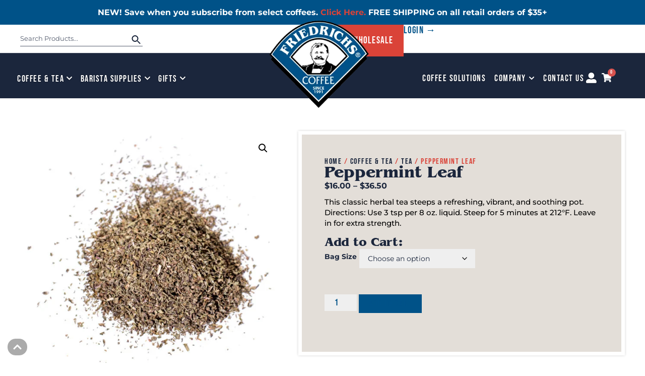

--- FILE ---
content_type: text/html; charset=UTF-8
request_url: https://friedrichscoffee.com/product/peppermint-leaf/
body_size: 47088
content:
<!doctype html>
<html lang="en-US">
<head>
	<meta charset="UTF-8">
	<meta name="viewport" content="width=device-width, initial-scale=1">
	<link rel="profile" href="https://gmpg.org/xfn/11">
	<meta name='robots' content='index, follow, max-image-preview:large, max-snippet:-1, max-video-preview:-1' />
	<style>img:is([sizes="auto" i], [sizes^="auto," i]) { contain-intrinsic-size: 3000px 1500px }</style>
	
	
	<title>Peppermint Leaf - Friedrichs Coffee</title>
<link data-rocket-prefetch href="https://embed.tawk.to" rel="dns-prefetch">
<link data-rocket-prefetch href="https://connect.facebook.net" rel="dns-prefetch">
<link data-rocket-prefetch href="https://www.googletagmanager.com" rel="dns-prefetch">
<link data-rocket-prefetch href="https://use.typekit.net" rel="dns-prefetch"><link rel="preload" data-rocket-preload as="image" href="https://friedrichscoffee.com/wp-content/uploads/2018/03/Peppermint-600x600.jpg" imagesrcset="https://friedrichscoffee.com/wp-content/uploads/2018/03/Peppermint-600x600.jpg 600w, https://friedrichscoffee.com/wp-content/uploads/2018/03/Peppermint-150x150.jpg 150w, https://friedrichscoffee.com/wp-content/uploads/2018/03/Peppermint-300x300.jpg 300w, https://friedrichscoffee.com/wp-content/uploads/2018/03/Peppermint-768x768.jpg 768w, https://friedrichscoffee.com/wp-content/uploads/2018/03/Peppermint-100x100.jpg 100w, https://friedrichscoffee.com/wp-content/uploads/2018/03/Peppermint.jpg 1024w" imagesizes="(max-width: 600px) 100vw, 600px" fetchpriority="high">
	<link rel="canonical" href="https://friedrichscoffee.com/product/peppermint-leaf/" />
	<meta property="og:locale" content="en_US" />
	<meta property="og:type" content="article" />
	<meta property="og:title" content="Peppermint Leaf - Friedrichs Coffee" />
	<meta property="og:description" content="This classic herbal tea steeps a refreshing, vibrant, and soothing pot." />
	<meta property="og:url" content="https://friedrichscoffee.com/product/peppermint-leaf/" />
	<meta property="og:site_name" content="Friedrichs Coffee" />
	<meta property="article:publisher" content="https://www.facebook.com/friedrichs.coffee/" />
	<meta property="article:modified_time" content="2025-06-18T17:14:59+00:00" />
	<meta property="og:image" content="https://friedrichscoffee.com/wp-content/uploads/2018/03/Peppermint.jpg" />
	<meta property="og:image:width" content="1024" />
	<meta property="og:image:height" content="1024" />
	<meta property="og:image:type" content="image/jpeg" />
	<meta name="twitter:card" content="summary_large_image" />
	<script type="application/ld+json" class="yoast-schema-graph">{"@context":"https://schema.org","@graph":[{"@type":"WebPage","@id":"https://friedrichscoffee.com/product/peppermint-leaf/","url":"https://friedrichscoffee.com/product/peppermint-leaf/","name":"Peppermint Leaf - Friedrichs Coffee","isPartOf":{"@id":"https://friedrichscoffee.com/#website"},"primaryImageOfPage":{"@id":"https://friedrichscoffee.com/product/peppermint-leaf/#primaryimage"},"image":{"@id":"https://friedrichscoffee.com/product/peppermint-leaf/#primaryimage"},"thumbnailUrl":"https://friedrichscoffee.com/wp-content/uploads/2018/03/Peppermint.jpg","datePublished":"2018-03-30T20:55:30+00:00","dateModified":"2025-06-18T17:14:59+00:00","breadcrumb":{"@id":"https://friedrichscoffee.com/product/peppermint-leaf/#breadcrumb"},"inLanguage":"en-US","potentialAction":[{"@type":"ReadAction","target":["https://friedrichscoffee.com/product/peppermint-leaf/"]}]},{"@type":"ImageObject","inLanguage":"en-US","@id":"https://friedrichscoffee.com/product/peppermint-leaf/#primaryimage","url":"https://friedrichscoffee.com/wp-content/uploads/2018/03/Peppermint.jpg","contentUrl":"https://friedrichscoffee.com/wp-content/uploads/2018/03/Peppermint.jpg","width":1024,"height":1024,"caption":"Peppermint-tea-friedrichs-wholesale"},{"@type":"BreadcrumbList","@id":"https://friedrichscoffee.com/product/peppermint-leaf/#breadcrumb","itemListElement":[{"@type":"ListItem","position":1,"name":"Home","item":"https://friedrichscoffee.com/"},{"@type":"ListItem","position":2,"name":"Shop","item":"https://friedrichscoffee.com/shop/"},{"@type":"ListItem","position":3,"name":"Peppermint Leaf"}]},{"@type":"WebSite","@id":"https://friedrichscoffee.com/#website","url":"https://friedrichscoffee.com/","name":"Friedrichs Coffee","description":"The Freshest Coffee, The Highest Quality","publisher":{"@id":"https://friedrichscoffee.com/#organization"},"potentialAction":[{"@type":"SearchAction","target":{"@type":"EntryPoint","urlTemplate":"https://friedrichscoffee.com/?s={search_term_string}"},"query-input":{"@type":"PropertyValueSpecification","valueRequired":true,"valueName":"search_term_string"}}],"inLanguage":"en-US"},{"@type":"Organization","@id":"https://friedrichscoffee.com/#organization","name":"Friedrichs Coffee","url":"https://friedrichscoffee.com/","logo":{"@type":"ImageObject","inLanguage":"en-US","@id":"https://friedrichscoffee.com/#/schema/logo/image/","url":"https://friedrichscoffee.com/wp-content/uploads/2018/06/Large_Logo.png","contentUrl":"https://friedrichscoffee.com/wp-content/uploads/2018/06/Large_Logo.png","width":1862,"height":548,"caption":"Friedrichs Coffee"},"image":{"@id":"https://friedrichscoffee.com/#/schema/logo/image/"},"sameAs":["https://www.facebook.com/friedrichs.coffee/","https://www.instagram.com/friedrichscoffee/","https://www.youtube.com/channel/UC-Bbg0ZBBl6CSsq-xopCYjA"]}]}</script>
	


<script type='application/javascript'  id='pys-version-script'>console.log('PixelYourSite Free version 11.1.5.2');</script>
<link rel='dns-prefetch' href='//www.googletagmanager.com' />

<link  rel="stylesheet" type="text/css" href="https://use.typekit.net/vpg8ezk.css"><link rel='stylesheet' id='wc-authorize-net-cim-credit-card-checkout-block-css' href='https://friedrichscoffee.com/wp-content/plugins/woocommerce-gateway-authorize-net-cim/assets/css/blocks/wc-authorize-net-cim-checkout-block.css?ver=1768984594' media='all' />
<link rel='stylesheet' id='wc-authorize-net-cim-echeck-checkout-block-css' href='https://friedrichscoffee.com/wp-content/plugins/woocommerce-gateway-authorize-net-cim/assets/css/blocks/wc-authorize-net-cim-checkout-block.css?ver=3.10.14' media='all' />
<link rel='stylesheet' id='berocket_products_label_style-css' href='https://friedrichscoffee.com/wp-content/plugins/advanced-product-labels-for-woocommerce/css/frontend.css?ver=3.3.3.1' media='all' />
<style id='berocket_products_label_style-inline-css'>

        .berocket_better_labels:before,
        .berocket_better_labels:after {
            clear: both;
            content: " ";
            display: block;
        }
        .berocket_better_labels.berocket_better_labels_image {
            position: absolute!important;
            top: 0px!important;
            bottom: 0px!important;
            left: 0px!important;
            right: 0px!important;
            pointer-events: none;
        }
        .berocket_better_labels.berocket_better_labels_image * {
            pointer-events: none;
        }
        .berocket_better_labels.berocket_better_labels_image img,
        .berocket_better_labels.berocket_better_labels_image .fa,
        .berocket_better_labels.berocket_better_labels_image .berocket_color_label,
        .berocket_better_labels.berocket_better_labels_image .berocket_image_background,
        .berocket_better_labels .berocket_better_labels_line .br_alabel,
        .berocket_better_labels .berocket_better_labels_line .br_alabel span {
            pointer-events: all;
        }
        .berocket_better_labels .berocket_color_label,
        .br_alabel .berocket_color_label {
            width: 100%;
            height: 100%;
            display: block;
        }
        .berocket_better_labels .berocket_better_labels_position_left {
            text-align:left;
            float: left;
            clear: left;
        }
        .berocket_better_labels .berocket_better_labels_position_center {
            text-align:center;
        }
        .berocket_better_labels .berocket_better_labels_position_right {
            text-align:right;
            float: right;
            clear: right;
        }
        .berocket_better_labels.berocket_better_labels_label {
            clear: both
        }
        .berocket_better_labels .berocket_better_labels_line {
            line-height: 1px;
        }
        .berocket_better_labels.berocket_better_labels_label .berocket_better_labels_line {
            clear: none;
        }
        .berocket_better_labels .berocket_better_labels_position_left .berocket_better_labels_line {
            clear: left;
        }
        .berocket_better_labels .berocket_better_labels_position_right .berocket_better_labels_line {
            clear: right;
        }
        .berocket_better_labels .berocket_better_labels_line .br_alabel {
            display: inline-block;
            position: relative;
            top: 0!important;
            left: 0!important;
            right: 0!important;
            line-height: 1px;
        }.berocket_better_labels .berocket_better_labels_position {
                display: flex;
                flex-direction: column;
            }
            .berocket_better_labels .berocket_better_labels_position.berocket_better_labels_position_left {
                align-items: start;
            }
            .berocket_better_labels .berocket_better_labels_position.berocket_better_labels_position_right {
                align-items: end;
            }
            .rtl .berocket_better_labels .berocket_better_labels_position.berocket_better_labels_position_left {
                align-items: end;
            }
            .rtl .berocket_better_labels .berocket_better_labels_position.berocket_better_labels_position_right {
                align-items: start;
            }
            .berocket_better_labels .berocket_better_labels_position.berocket_better_labels_position_center {
                align-items: center;
            }
            .berocket_better_labels .berocket_better_labels_position .berocket_better_labels_inline {
                display: flex;
                align-items: start;
            }
</style>
<link rel='stylesheet' id='wc-blocks-integration-css' href='https://friedrichscoffee.com/wp-content/plugins/woocommerce-subscriptions/vendor/woocommerce/subscriptions-core/build/index.css?ver=8.2.0' media='all' />
<link rel='stylesheet' id='woosb-blocks-css' href='https://friedrichscoffee.com/wp-content/plugins/woo-product-bundle-premium/assets/css/blocks.css?ver=8.4.3' media='all' />
<link rel='stylesheet' id='berocket_aapf_widget-style-css' href='https://friedrichscoffee.com/wp-content/plugins/woocommerce-ajax-filters/assets/frontend/css/fullmain.min.css?ver=3.1.9.6' media='all' />
<link rel='stylesheet' id='premium-addons-css' href='https://friedrichscoffee.com/wp-content/plugins/premium-addons-for-elementor/assets/frontend/min-css/premium-addons.min.css?ver=4.11.64' media='all' />
<link rel='stylesheet' id='amazon-payments-advanced-blocks-log-out-banner-css' href='https://friedrichscoffee.com/wp-content/plugins/woocommerce-gateway-amazon-payments-advanced/build/js/blocks/log-out-banner/style-index.css?ver=7b7a8388c5cd363f116c' media='all' />
<style id='global-styles-inline-css'>
:root{--wp--preset--aspect-ratio--square: 1;--wp--preset--aspect-ratio--4-3: 4/3;--wp--preset--aspect-ratio--3-4: 3/4;--wp--preset--aspect-ratio--3-2: 3/2;--wp--preset--aspect-ratio--2-3: 2/3;--wp--preset--aspect-ratio--16-9: 16/9;--wp--preset--aspect-ratio--9-16: 9/16;--wp--preset--color--black: #000000;--wp--preset--color--cyan-bluish-gray: #abb8c3;--wp--preset--color--white: #ffffff;--wp--preset--color--pale-pink: #f78da7;--wp--preset--color--vivid-red: #cf2e2e;--wp--preset--color--luminous-vivid-orange: #ff6900;--wp--preset--color--luminous-vivid-amber: #fcb900;--wp--preset--color--light-green-cyan: #7bdcb5;--wp--preset--color--vivid-green-cyan: #00d084;--wp--preset--color--pale-cyan-blue: #8ed1fc;--wp--preset--color--vivid-cyan-blue: #0693e3;--wp--preset--color--vivid-purple: #9b51e0;--wp--preset--gradient--vivid-cyan-blue-to-vivid-purple: linear-gradient(135deg,rgba(6,147,227,1) 0%,rgb(155,81,224) 100%);--wp--preset--gradient--light-green-cyan-to-vivid-green-cyan: linear-gradient(135deg,rgb(122,220,180) 0%,rgb(0,208,130) 100%);--wp--preset--gradient--luminous-vivid-amber-to-luminous-vivid-orange: linear-gradient(135deg,rgba(252,185,0,1) 0%,rgba(255,105,0,1) 100%);--wp--preset--gradient--luminous-vivid-orange-to-vivid-red: linear-gradient(135deg,rgba(255,105,0,1) 0%,rgb(207,46,46) 100%);--wp--preset--gradient--very-light-gray-to-cyan-bluish-gray: linear-gradient(135deg,rgb(238,238,238) 0%,rgb(169,184,195) 100%);--wp--preset--gradient--cool-to-warm-spectrum: linear-gradient(135deg,rgb(74,234,220) 0%,rgb(151,120,209) 20%,rgb(207,42,186) 40%,rgb(238,44,130) 60%,rgb(251,105,98) 80%,rgb(254,248,76) 100%);--wp--preset--gradient--blush-light-purple: linear-gradient(135deg,rgb(255,206,236) 0%,rgb(152,150,240) 100%);--wp--preset--gradient--blush-bordeaux: linear-gradient(135deg,rgb(254,205,165) 0%,rgb(254,45,45) 50%,rgb(107,0,62) 100%);--wp--preset--gradient--luminous-dusk: linear-gradient(135deg,rgb(255,203,112) 0%,rgb(199,81,192) 50%,rgb(65,88,208) 100%);--wp--preset--gradient--pale-ocean: linear-gradient(135deg,rgb(255,245,203) 0%,rgb(182,227,212) 50%,rgb(51,167,181) 100%);--wp--preset--gradient--electric-grass: linear-gradient(135deg,rgb(202,248,128) 0%,rgb(113,206,126) 100%);--wp--preset--gradient--midnight: linear-gradient(135deg,rgb(2,3,129) 0%,rgb(40,116,252) 100%);--wp--preset--font-size--small: 13px;--wp--preset--font-size--medium: 20px;--wp--preset--font-size--large: 36px;--wp--preset--font-size--x-large: 42px;--wp--preset--spacing--20: 0.44rem;--wp--preset--spacing--30: 0.67rem;--wp--preset--spacing--40: 1rem;--wp--preset--spacing--50: 1.5rem;--wp--preset--spacing--60: 2.25rem;--wp--preset--spacing--70: 3.38rem;--wp--preset--spacing--80: 5.06rem;--wp--preset--shadow--natural: 6px 6px 9px rgba(0, 0, 0, 0.2);--wp--preset--shadow--deep: 12px 12px 50px rgba(0, 0, 0, 0.4);--wp--preset--shadow--sharp: 6px 6px 0px rgba(0, 0, 0, 0.2);--wp--preset--shadow--outlined: 6px 6px 0px -3px rgba(255, 255, 255, 1), 6px 6px rgba(0, 0, 0, 1);--wp--preset--shadow--crisp: 6px 6px 0px rgba(0, 0, 0, 1);}:root { --wp--style--global--content-size: 800px;--wp--style--global--wide-size: 1200px; }:where(body) { margin: 0; }.wp-site-blocks > .alignleft { float: left; margin-right: 2em; }.wp-site-blocks > .alignright { float: right; margin-left: 2em; }.wp-site-blocks > .aligncenter { justify-content: center; margin-left: auto; margin-right: auto; }:where(.wp-site-blocks) > * { margin-block-start: 24px; margin-block-end: 0; }:where(.wp-site-blocks) > :first-child { margin-block-start: 0; }:where(.wp-site-blocks) > :last-child { margin-block-end: 0; }:root { --wp--style--block-gap: 24px; }:root :where(.is-layout-flow) > :first-child{margin-block-start: 0;}:root :where(.is-layout-flow) > :last-child{margin-block-end: 0;}:root :where(.is-layout-flow) > *{margin-block-start: 24px;margin-block-end: 0;}:root :where(.is-layout-constrained) > :first-child{margin-block-start: 0;}:root :where(.is-layout-constrained) > :last-child{margin-block-end: 0;}:root :where(.is-layout-constrained) > *{margin-block-start: 24px;margin-block-end: 0;}:root :where(.is-layout-flex){gap: 24px;}:root :where(.is-layout-grid){gap: 24px;}.is-layout-flow > .alignleft{float: left;margin-inline-start: 0;margin-inline-end: 2em;}.is-layout-flow > .alignright{float: right;margin-inline-start: 2em;margin-inline-end: 0;}.is-layout-flow > .aligncenter{margin-left: auto !important;margin-right: auto !important;}.is-layout-constrained > .alignleft{float: left;margin-inline-start: 0;margin-inline-end: 2em;}.is-layout-constrained > .alignright{float: right;margin-inline-start: 2em;margin-inline-end: 0;}.is-layout-constrained > .aligncenter{margin-left: auto !important;margin-right: auto !important;}.is-layout-constrained > :where(:not(.alignleft):not(.alignright):not(.alignfull)){max-width: var(--wp--style--global--content-size);margin-left: auto !important;margin-right: auto !important;}.is-layout-constrained > .alignwide{max-width: var(--wp--style--global--wide-size);}body .is-layout-flex{display: flex;}.is-layout-flex{flex-wrap: wrap;align-items: center;}.is-layout-flex > :is(*, div){margin: 0;}body .is-layout-grid{display: grid;}.is-layout-grid > :is(*, div){margin: 0;}body{padding-top: 0px;padding-right: 0px;padding-bottom: 0px;padding-left: 0px;}a:where(:not(.wp-element-button)){text-decoration: underline;}:root :where(.wp-element-button, .wp-block-button__link){background-color: #32373c;border-width: 0;color: #fff;font-family: inherit;font-size: inherit;line-height: inherit;padding: calc(0.667em + 2px) calc(1.333em + 2px);text-decoration: none;}.has-black-color{color: var(--wp--preset--color--black) !important;}.has-cyan-bluish-gray-color{color: var(--wp--preset--color--cyan-bluish-gray) !important;}.has-white-color{color: var(--wp--preset--color--white) !important;}.has-pale-pink-color{color: var(--wp--preset--color--pale-pink) !important;}.has-vivid-red-color{color: var(--wp--preset--color--vivid-red) !important;}.has-luminous-vivid-orange-color{color: var(--wp--preset--color--luminous-vivid-orange) !important;}.has-luminous-vivid-amber-color{color: var(--wp--preset--color--luminous-vivid-amber) !important;}.has-light-green-cyan-color{color: var(--wp--preset--color--light-green-cyan) !important;}.has-vivid-green-cyan-color{color: var(--wp--preset--color--vivid-green-cyan) !important;}.has-pale-cyan-blue-color{color: var(--wp--preset--color--pale-cyan-blue) !important;}.has-vivid-cyan-blue-color{color: var(--wp--preset--color--vivid-cyan-blue) !important;}.has-vivid-purple-color{color: var(--wp--preset--color--vivid-purple) !important;}.has-black-background-color{background-color: var(--wp--preset--color--black) !important;}.has-cyan-bluish-gray-background-color{background-color: var(--wp--preset--color--cyan-bluish-gray) !important;}.has-white-background-color{background-color: var(--wp--preset--color--white) !important;}.has-pale-pink-background-color{background-color: var(--wp--preset--color--pale-pink) !important;}.has-vivid-red-background-color{background-color: var(--wp--preset--color--vivid-red) !important;}.has-luminous-vivid-orange-background-color{background-color: var(--wp--preset--color--luminous-vivid-orange) !important;}.has-luminous-vivid-amber-background-color{background-color: var(--wp--preset--color--luminous-vivid-amber) !important;}.has-light-green-cyan-background-color{background-color: var(--wp--preset--color--light-green-cyan) !important;}.has-vivid-green-cyan-background-color{background-color: var(--wp--preset--color--vivid-green-cyan) !important;}.has-pale-cyan-blue-background-color{background-color: var(--wp--preset--color--pale-cyan-blue) !important;}.has-vivid-cyan-blue-background-color{background-color: var(--wp--preset--color--vivid-cyan-blue) !important;}.has-vivid-purple-background-color{background-color: var(--wp--preset--color--vivid-purple) !important;}.has-black-border-color{border-color: var(--wp--preset--color--black) !important;}.has-cyan-bluish-gray-border-color{border-color: var(--wp--preset--color--cyan-bluish-gray) !important;}.has-white-border-color{border-color: var(--wp--preset--color--white) !important;}.has-pale-pink-border-color{border-color: var(--wp--preset--color--pale-pink) !important;}.has-vivid-red-border-color{border-color: var(--wp--preset--color--vivid-red) !important;}.has-luminous-vivid-orange-border-color{border-color: var(--wp--preset--color--luminous-vivid-orange) !important;}.has-luminous-vivid-amber-border-color{border-color: var(--wp--preset--color--luminous-vivid-amber) !important;}.has-light-green-cyan-border-color{border-color: var(--wp--preset--color--light-green-cyan) !important;}.has-vivid-green-cyan-border-color{border-color: var(--wp--preset--color--vivid-green-cyan) !important;}.has-pale-cyan-blue-border-color{border-color: var(--wp--preset--color--pale-cyan-blue) !important;}.has-vivid-cyan-blue-border-color{border-color: var(--wp--preset--color--vivid-cyan-blue) !important;}.has-vivid-purple-border-color{border-color: var(--wp--preset--color--vivid-purple) !important;}.has-vivid-cyan-blue-to-vivid-purple-gradient-background{background: var(--wp--preset--gradient--vivid-cyan-blue-to-vivid-purple) !important;}.has-light-green-cyan-to-vivid-green-cyan-gradient-background{background: var(--wp--preset--gradient--light-green-cyan-to-vivid-green-cyan) !important;}.has-luminous-vivid-amber-to-luminous-vivid-orange-gradient-background{background: var(--wp--preset--gradient--luminous-vivid-amber-to-luminous-vivid-orange) !important;}.has-luminous-vivid-orange-to-vivid-red-gradient-background{background: var(--wp--preset--gradient--luminous-vivid-orange-to-vivid-red) !important;}.has-very-light-gray-to-cyan-bluish-gray-gradient-background{background: var(--wp--preset--gradient--very-light-gray-to-cyan-bluish-gray) !important;}.has-cool-to-warm-spectrum-gradient-background{background: var(--wp--preset--gradient--cool-to-warm-spectrum) !important;}.has-blush-light-purple-gradient-background{background: var(--wp--preset--gradient--blush-light-purple) !important;}.has-blush-bordeaux-gradient-background{background: var(--wp--preset--gradient--blush-bordeaux) !important;}.has-luminous-dusk-gradient-background{background: var(--wp--preset--gradient--luminous-dusk) !important;}.has-pale-ocean-gradient-background{background: var(--wp--preset--gradient--pale-ocean) !important;}.has-electric-grass-gradient-background{background: var(--wp--preset--gradient--electric-grass) !important;}.has-midnight-gradient-background{background: var(--wp--preset--gradient--midnight) !important;}.has-small-font-size{font-size: var(--wp--preset--font-size--small) !important;}.has-medium-font-size{font-size: var(--wp--preset--font-size--medium) !important;}.has-large-font-size{font-size: var(--wp--preset--font-size--large) !important;}.has-x-large-font-size{font-size: var(--wp--preset--font-size--x-large) !important;}
:root :where(.wp-block-pullquote){font-size: 1.5em;line-height: 1.6;}
</style>
<link rel='stylesheet' id='woocommerce-conditional-product-fees-for-checkout-css' href='https://friedrichscoffee.com/wp-content/plugins/woo-conditional-product-fees-for-checkout/public/css/woocommerce-conditional-product-fees-for-checkout-public.css?ver=4.3.3' media='all' />
<link rel='stylesheet' id='select2-css-css' href='https://friedrichscoffee.com/wp-content/plugins/woocommerce/assets/css/select2.css?ver=5.7.2' media='all' />
<link rel='stylesheet' id='tag_images_styles-css' href='https://friedrichscoffee.com/wp-content/plugins/login-shop-as-customer-woocommerce/css/sacs.css?ver=1.0.2' media='all' />
<link rel='stylesheet' id='photoswipe-css' href='https://friedrichscoffee.com/wp-content/plugins/woocommerce/assets/css/photoswipe/photoswipe.min.css?ver=10.4.3' media='all' />
<link rel='stylesheet' id='photoswipe-default-skin-css' href='https://friedrichscoffee.com/wp-content/plugins/woocommerce/assets/css/photoswipe/default-skin/default-skin.min.css?ver=10.4.3' media='all' />
<link rel='stylesheet' id='woocommerce-layout-css' href='https://friedrichscoffee.com/wp-content/plugins/woocommerce/assets/css/woocommerce-layout.css?ver=10.4.3' media='all' />
<link rel='stylesheet' id='woocommerce-smallscreen-css' href='https://friedrichscoffee.com/wp-content/plugins/woocommerce/assets/css/woocommerce-smallscreen.css?ver=10.4.3' media='only screen and (max-width: 768px)' />
<link rel='stylesheet' id='woocommerce-general-css' href='https://friedrichscoffee.com/wp-content/plugins/woocommerce/assets/css/woocommerce.css?ver=10.4.3' media='all' />
<style id='woocommerce-inline-inline-css'>
.woocommerce form .form-row .required { visibility: visible; }
</style>
<link rel='stylesheet' id='aws-style-css' href='https://friedrichscoffee.com/wp-content/plugins/advanced-woo-search/assets/css/common.min.css?ver=3.52' media='all' />
<link rel='stylesheet' id='woosb-frontend-css' href='https://friedrichscoffee.com/wp-content/plugins/woo-product-bundle-premium/assets/css/frontend.css?ver=8.4.3' media='all' />
<link rel='stylesheet' id='wcsatt-css-css' href='https://friedrichscoffee.com/wp-content/plugins/woocommerce-all-products-for-subscriptions/assets/css/frontend/woocommerce.css?ver=6.1.0' media='all' />
<link rel='stylesheet' id='hello-elementor-css' href='https://friedrichscoffee.com/wp-content/themes/hello-elementor/assets/css/reset.css?ver=3.4.5' media='all' />
<link rel='stylesheet' id='hello-elementor-theme-style-css' href='https://friedrichscoffee.com/wp-content/themes/hello-elementor/assets/css/theme.css?ver=3.4.5' media='all' />
<link rel='stylesheet' id='hello-elementor-header-footer-css' href='https://friedrichscoffee.com/wp-content/themes/hello-elementor/assets/css/header-footer.css?ver=3.4.5' media='all' />
<link rel='stylesheet' id='elementor-frontend-css' href='https://friedrichscoffee.com/wp-content/plugins/elementor/assets/css/frontend.min.css?ver=3.34.1' media='all' />
<link rel='stylesheet' id='elementor-post-25696-css' href='https://friedrichscoffee.com/wp-content/uploads/elementor/css/post-25696.css?ver=1768983369' media='all' />
<link rel='stylesheet' id='pa-glass-css' href='https://friedrichscoffee.com/wp-content/plugins/premium-addons-for-elementor/assets/frontend/min-css/liquid-glass.min.css?ver=4.11.64' media='all' />
<link rel='stylesheet' id='font-awesome-5-all-css' href='https://friedrichscoffee.com/wp-content/plugins/elementor/assets/lib/font-awesome/css/all.min.css?ver=4.11.64' media='all' />
<link rel='stylesheet' id='widget-image-css' href='https://friedrichscoffee.com/wp-content/plugins/elementor/assets/css/widget-image.min.css?ver=3.34.1' media='all' />
<link rel='stylesheet' id='widget-nav-menu-css' href='https://friedrichscoffee.com/wp-content/plugins/elementor-pro/assets/css/widget-nav-menu.min.css?ver=3.34.0' media='all' />
<link rel='stylesheet' id='widget-icon-list-css' href='https://friedrichscoffee.com/wp-content/plugins/elementor/assets/css/widget-icon-list.min.css?ver=3.34.1' media='all' />
<link rel='stylesheet' id='e-animation-fadeInRight-css' href='https://friedrichscoffee.com/wp-content/plugins/elementor/assets/lib/animations/styles/fadeInRight.min.css?ver=3.34.1' media='all' />
<link rel='stylesheet' id='widget-off-canvas-css' href='https://friedrichscoffee.com/wp-content/plugins/elementor-pro/assets/css/widget-off-canvas.min.css?ver=3.34.0' media='all' />
<link rel='stylesheet' id='widget-woocommerce-menu-cart-css' href='https://friedrichscoffee.com/wp-content/plugins/elementor-pro/assets/css/widget-woocommerce-menu-cart.min.css?ver=3.34.0' media='all' />
<link rel='stylesheet' id='e-sticky-css' href='https://friedrichscoffee.com/wp-content/plugins/elementor-pro/assets/css/modules/sticky.min.css?ver=3.34.0' media='all' />
<link rel='stylesheet' id='widget-heading-css' href='https://friedrichscoffee.com/wp-content/plugins/elementor/assets/css/widget-heading.min.css?ver=3.34.1' media='all' />
<link rel='stylesheet' id='widget-social-icons-css' href='https://friedrichscoffee.com/wp-content/plugins/elementor/assets/css/widget-social-icons.min.css?ver=3.34.1' media='all' />
<link rel='stylesheet' id='e-apple-webkit-css' href='https://friedrichscoffee.com/wp-content/plugins/elementor/assets/css/conditionals/apple-webkit.min.css?ver=3.34.1' media='all' />
<link rel='stylesheet' id='widget-divider-css' href='https://friedrichscoffee.com/wp-content/plugins/elementor/assets/css/widget-divider.min.css?ver=3.34.1' media='all' />
<link rel='stylesheet' id='widget-accordion-css' href='https://friedrichscoffee.com/wp-content/plugins/elementor/assets/css/widget-accordion.min.css?ver=3.34.1' media='all' />
<link rel='stylesheet' id='e-animation-grow-css' href='https://friedrichscoffee.com/wp-content/plugins/elementor/assets/lib/animations/styles/e-animation-grow.min.css?ver=3.34.1' media='all' />
<link rel='stylesheet' id='e-shapes-css' href='https://friedrichscoffee.com/wp-content/plugins/elementor/assets/css/conditionals/shapes.min.css?ver=3.34.1' media='all' />
<link rel='stylesheet' id='widget-woocommerce-product-images-css' href='https://friedrichscoffee.com/wp-content/plugins/elementor-pro/assets/css/widget-woocommerce-product-images.min.css?ver=3.34.0' media='all' />
<link rel='stylesheet' id='widget-woocommerce-product-price-css' href='https://friedrichscoffee.com/wp-content/plugins/elementor-pro/assets/css/widget-woocommerce-product-price.min.css?ver=3.34.0' media='all' />
<link rel='stylesheet' id='widget-woocommerce-product-add-to-cart-css' href='https://friedrichscoffee.com/wp-content/plugins/elementor-pro/assets/css/widget-woocommerce-product-add-to-cart.min.css?ver=3.34.0' media='all' />
<link rel='stylesheet' id='widget-alert-css' href='https://friedrichscoffee.com/wp-content/plugins/elementor/assets/css/widget-alert.min.css?ver=3.34.1' media='all' />
<link rel='stylesheet' id='widget-share-buttons-css' href='https://friedrichscoffee.com/wp-content/plugins/elementor-pro/assets/css/widget-share-buttons.min.css?ver=3.34.0' media='all' />
<link rel='stylesheet' id='widget-woocommerce-product-meta-css' href='https://friedrichscoffee.com/wp-content/plugins/elementor-pro/assets/css/widget-woocommerce-product-meta.min.css?ver=3.34.0' media='all' />
<link rel='stylesheet' id='e-popup-css' href='https://friedrichscoffee.com/wp-content/plugins/elementor-pro/assets/css/conditionals/popup.min.css?ver=3.34.0' media='all' />
<link rel='stylesheet' id='elementor-post-41701-css' href='https://friedrichscoffee.com/wp-content/uploads/elementor/css/post-41701.css?ver=1768983388' media='all' />
<link rel='stylesheet' id='elementor-post-26020-css' href='https://friedrichscoffee.com/wp-content/uploads/elementor/css/post-26020.css?ver=1768983388' media='all' />
<link rel='stylesheet' id='elementor-post-27366-css' href='https://friedrichscoffee.com/wp-content/uploads/elementor/css/post-27366.css?ver=1768983545' media='all' />
<link rel='stylesheet' id='elementor-post-26195-css' href='https://friedrichscoffee.com/wp-content/uploads/elementor/css/post-26195.css?ver=1768983369' media='all' />
<link rel='stylesheet' id='sv-wc-payment-gateway-payment-form-v5_15_12-css' href='https://friedrichscoffee.com/wp-content/plugins/woocommerce-gateway-authorize-net-cim/vendor/skyverge/wc-plugin-framework/woocommerce/payment-gateway/assets/css/frontend/sv-wc-payment-gateway-payment-form.min.css?ver=5.15.12' media='all' />
<link rel='stylesheet' id='hurrytimer-css' href='https://friedrichscoffee.com/wp-content/uploads/hurrytimer/css/52a55bdb126e5bbf.css?ver=f6074731a9a106df81725af737d9e159' media='all' />
<style id='wc-product-table-head-inline-css'>
table.wc-product-table { visibility: hidden; }
</style>
<link rel='stylesheet' id='elementor-gf-local-montserrat-css' href='https://friedrichscoffee.com/wp-content/uploads/elementor/google-fonts/css/montserrat.css?ver=1742224111' media='all' />
<link rel='stylesheet' id='elementor-gf-local-bebasneue-css' href='https://friedrichscoffee.com/wp-content/uploads/elementor/google-fonts/css/bebasneue.css?ver=1742224111' media='all' />
<script id="woocommerce-google-analytics-integration-gtag-js-after">
/* Google Analytics for WooCommerce (gtag.js) */
					window.dataLayer = window.dataLayer || [];
					function gtag(){dataLayer.push(arguments);}
					// Set up default consent state.
					for ( const mode of [{"analytics_storage":"denied","ad_storage":"denied","ad_user_data":"denied","ad_personalization":"denied","region":["AT","BE","BG","HR","CY","CZ","DK","EE","FI","FR","DE","GR","HU","IS","IE","IT","LV","LI","LT","LU","MT","NL","NO","PL","PT","RO","SK","SI","ES","SE","GB","CH"]}] || [] ) {
						gtag( "consent", "default", { "wait_for_update": 500, ...mode } );
					}
					gtag("js", new Date());
					gtag("set", "developer_id.dOGY3NW", true);
					gtag("config", "G-C9C4HLBGCJ", {"track_404":true,"allow_google_signals":false,"logged_in":false,"linker":{"domains":[],"allow_incoming":true},"custom_map":{"dimension1":"logged_in"}});
</script>
<script src="https://friedrichscoffee.com/wp-includes/js/jquery/jquery.min.js?ver=3.7.1" id="jquery-core-js"></script>
<script src="https://friedrichscoffee.com/wp-includes/js/jquery/jquery-migrate.min.js?ver=3.4.1" id="jquery-migrate-js"></script>
<script src="https://friedrichscoffee.com/wp-content/plugins/woocommerce/assets/js/jquery-tiptip/jquery.tipTip.min.js?ver=10.4.3" id="jquery-tiptip-js"></script>
<script id="woocommerce-conditional-product-fees-for-checkout-js-extra">
var wcpfc_public_vars = {"fee_tooltip_data":[]};
</script>
<script src="https://friedrichscoffee.com/wp-content/plugins/woo-conditional-product-fees-for-checkout/public/js/woocommerce-conditional-product-fees-for-checkout-public.js?ver=4.3.3" id="woocommerce-conditional-product-fees-for-checkout-js"></script>
<script id="customer_shop-js-extra">
var products_php_vars = {"admin_url":"https:\/\/friedrichscoffee.com\/wp-admin\/admin-ajax.php","nonce":"7f232f151e"};
</script>
<script src="https://friedrichscoffee.com/wp-content/plugins/login-shop-as-customer-woocommerce/js/sacs.js?ver=1.0.7" id="customer_shop-js"></script>
<script src="https://friedrichscoffee.com/wp-content/plugins/woocommerce/assets/js/jquery-blockui/jquery.blockUI.min.js?ver=2.7.0-wc.10.4.3" id="wc-jquery-blockui-js" defer data-wp-strategy="defer"></script>
<script id="wc-add-to-cart-js-extra">
var wc_add_to_cart_params = {"ajax_url":"\/wp-admin\/admin-ajax.php","wc_ajax_url":"\/?wc-ajax=%%endpoint%%","i18n_view_cart":"View cart","cart_url":"https:\/\/friedrichscoffee.com\/cart\/","is_cart":"","cart_redirect_after_add":"no"};
</script>
<script src="https://friedrichscoffee.com/wp-content/plugins/woocommerce/assets/js/frontend/add-to-cart.min.js?ver=10.4.3" id="wc-add-to-cart-js" defer data-wp-strategy="defer"></script>
<script src="https://friedrichscoffee.com/wp-content/plugins/woocommerce/assets/js/zoom/jquery.zoom.min.js?ver=1.7.21-wc.10.4.3" id="wc-zoom-js" defer data-wp-strategy="defer"></script>
<script src="https://friedrichscoffee.com/wp-content/plugins/woocommerce/assets/js/flexslider/jquery.flexslider.min.js?ver=2.7.2-wc.10.4.3" id="wc-flexslider-js" defer data-wp-strategy="defer"></script>
<script src="https://friedrichscoffee.com/wp-content/plugins/woocommerce/assets/js/photoswipe/photoswipe.min.js?ver=4.1.1-wc.10.4.3" id="wc-photoswipe-js" defer data-wp-strategy="defer"></script>
<script src="https://friedrichscoffee.com/wp-content/plugins/woocommerce/assets/js/photoswipe/photoswipe-ui-default.min.js?ver=4.1.1-wc.10.4.3" id="wc-photoswipe-ui-default-js" defer data-wp-strategy="defer"></script>
<script id="wc-single-product-js-extra">
var wc_single_product_params = {"i18n_required_rating_text":"Please select a rating","i18n_rating_options":["1 of 5 stars","2 of 5 stars","3 of 5 stars","4 of 5 stars","5 of 5 stars"],"i18n_product_gallery_trigger_text":"View full-screen image gallery","review_rating_required":"no","flexslider":{"rtl":false,"animation":"slide","smoothHeight":true,"directionNav":false,"controlNav":"thumbnails","slideshow":false,"animationSpeed":500,"animationLoop":false,"allowOneSlide":false},"zoom_enabled":"1","zoom_options":[],"photoswipe_enabled":"1","photoswipe_options":{"shareEl":false,"closeOnScroll":false,"history":false,"hideAnimationDuration":0,"showAnimationDuration":0},"flexslider_enabled":"1"};
</script>
<script src="https://friedrichscoffee.com/wp-content/plugins/woocommerce/assets/js/frontend/single-product.min.js?ver=10.4.3" id="wc-single-product-js" defer data-wp-strategy="defer"></script>
<script src="https://friedrichscoffee.com/wp-content/plugins/woocommerce/assets/js/js-cookie/js.cookie.min.js?ver=2.1.4-wc.10.4.3" id="wc-js-cookie-js" defer data-wp-strategy="defer"></script>
<script id="woocommerce-js-extra">
var woocommerce_params = {"ajax_url":"\/wp-admin\/admin-ajax.php","wc_ajax_url":"\/?wc-ajax=%%endpoint%%","i18n_password_show":"Show password","i18n_password_hide":"Hide password"};
</script>
<script src="https://friedrichscoffee.com/wp-content/plugins/woocommerce/assets/js/frontend/woocommerce.min.js?ver=10.4.3" id="woocommerce-js" defer data-wp-strategy="defer"></script>
<script id="WCPAY_ASSETS-js-extra">
var wcpayAssets = {"url":"https:\/\/friedrichscoffee.com\/wp-content\/plugins\/woocommerce-payments\/dist\/"};
</script>
<script src="https://friedrichscoffee.com/wp-content/plugins/pixelyoursite/dist/scripts/jquery.bind-first-0.2.3.min.js?ver=0.2.3" id="jquery-bind-first-js"></script>
<script src="https://friedrichscoffee.com/wp-content/plugins/pixelyoursite/dist/scripts/js.cookie-2.1.3.min.js?ver=2.1.3" id="js-cookie-pys-js"></script>
<script src="https://friedrichscoffee.com/wp-content/plugins/pixelyoursite/dist/scripts/tld.min.js?ver=2.3.1" id="js-tld-js"></script>
<script id="pys-js-extra">
var pysOptions = {"staticEvents":{"facebook":{"woo_view_content":[{"delay":0,"type":"static","name":"ViewContent","pixelIds":["497947113979964"],"eventID":"c69b3115-260f-48ea-aa17-0925a5704218","params":{"content_ids":["10631"],"content_type":"product_group","tags":"Herbal Tea","content_name":"Peppermint Leaf","category_name":"Tea","value":"16","currency":"USD","contents":[{"id":"10631","quantity":1}],"product_price":"16","page_title":"Peppermint Leaf","post_type":"product","post_id":10631,"plugin":"PixelYourSite","user_role":"guest","event_url":"friedrichscoffee.com\/product\/peppermint-leaf\/"},"e_id":"woo_view_content","ids":[],"hasTimeWindow":false,"timeWindow":0,"woo_order":"","edd_order":""}],"init_event":[{"delay":0,"type":"static","ajaxFire":false,"name":"PageView","pixelIds":["497947113979964"],"eventID":"a8f90318-5f1f-4747-9118-2c7dab242656","params":{"page_title":"Peppermint Leaf","post_type":"product","post_id":10631,"plugin":"PixelYourSite","user_role":"guest","event_url":"friedrichscoffee.com\/product\/peppermint-leaf\/"},"e_id":"init_event","ids":[],"hasTimeWindow":false,"timeWindow":0,"woo_order":"","edd_order":""}]}},"dynamicEvents":{"woo_add_to_cart_on_button_click":{"facebook":{"delay":0,"type":"dyn","name":"AddToCart","pixelIds":["497947113979964"],"eventID":"c9fb6bea-b702-46d0-b0d5-3b0afb7bfd97","params":{"page_title":"Peppermint Leaf","post_type":"product","post_id":10631,"plugin":"PixelYourSite","user_role":"guest","event_url":"friedrichscoffee.com\/product\/peppermint-leaf\/"},"e_id":"woo_add_to_cart_on_button_click","ids":[],"hasTimeWindow":false,"timeWindow":0,"woo_order":"","edd_order":""}}},"triggerEvents":[],"triggerEventTypes":[],"facebook":{"pixelIds":["497947113979964"],"advancedMatching":[],"advancedMatchingEnabled":false,"removeMetadata":false,"wooVariableAsSimple":false,"serverApiEnabled":false,"wooCRSendFromServer":false,"send_external_id":null,"enabled_medical":false,"do_not_track_medical_param":["event_url","post_title","page_title","landing_page","content_name","categories","category_name","tags"],"meta_ldu":false},"debug":"","siteUrl":"https:\/\/friedrichscoffee.com","ajaxUrl":"https:\/\/friedrichscoffee.com\/wp-admin\/admin-ajax.php","ajax_event":"040186f89a","enable_remove_download_url_param":"1","cookie_duration":"7","last_visit_duration":"60","enable_success_send_form":"","ajaxForServerEvent":"1","ajaxForServerStaticEvent":"1","useSendBeacon":"1","send_external_id":"1","external_id_expire":"180","track_cookie_for_subdomains":"1","google_consent_mode":"1","gdpr":{"ajax_enabled":false,"all_disabled_by_api":false,"facebook_disabled_by_api":false,"analytics_disabled_by_api":false,"google_ads_disabled_by_api":false,"pinterest_disabled_by_api":false,"bing_disabled_by_api":false,"reddit_disabled_by_api":false,"externalID_disabled_by_api":false,"facebook_prior_consent_enabled":true,"analytics_prior_consent_enabled":true,"google_ads_prior_consent_enabled":null,"pinterest_prior_consent_enabled":true,"bing_prior_consent_enabled":true,"cookiebot_integration_enabled":false,"cookiebot_facebook_consent_category":"marketing","cookiebot_analytics_consent_category":"statistics","cookiebot_tiktok_consent_category":"marketing","cookiebot_google_ads_consent_category":"marketing","cookiebot_pinterest_consent_category":"marketing","cookiebot_bing_consent_category":"marketing","consent_magic_integration_enabled":false,"real_cookie_banner_integration_enabled":false,"cookie_notice_integration_enabled":false,"cookie_law_info_integration_enabled":false,"analytics_storage":{"enabled":true,"value":"granted","filter":false},"ad_storage":{"enabled":true,"value":"granted","filter":false},"ad_user_data":{"enabled":true,"value":"granted","filter":false},"ad_personalization":{"enabled":true,"value":"granted","filter":false}},"cookie":{"disabled_all_cookie":false,"disabled_start_session_cookie":false,"disabled_advanced_form_data_cookie":false,"disabled_landing_page_cookie":false,"disabled_first_visit_cookie":false,"disabled_trafficsource_cookie":false,"disabled_utmTerms_cookie":false,"disabled_utmId_cookie":false},"tracking_analytics":{"TrafficSource":"direct","TrafficLanding":"undefined","TrafficUtms":[],"TrafficUtmsId":[]},"GATags":{"ga_datalayer_type":"default","ga_datalayer_name":"dataLayerPYS"},"woo":{"enabled":true,"enabled_save_data_to_orders":true,"addToCartOnButtonEnabled":true,"addToCartOnButtonValueEnabled":true,"addToCartOnButtonValueOption":"price","singleProductId":10631,"removeFromCartSelector":"form.woocommerce-cart-form .remove","addToCartCatchMethod":"add_cart_js","is_order_received_page":false,"containOrderId":false},"edd":{"enabled":false},"cache_bypass":"1768984595"};
</script>
<script src="https://friedrichscoffee.com/wp-content/plugins/pixelyoursite/dist/scripts/public.js?ver=11.1.5.2" id="pys-js"></script>
<style>.product .images {position: relative;}</style>			<style type="text/css">
				.header_bar{
					background-color:  !important;
				}				
				.header-switch-btn{
					background-color:  !important;
				}
				.header-switch-btn{
					color:  !important;
				}				
			</style>		
		<meta name="description" content="This classic herbal tea steeps a refreshing, vibrant, and soothing pot.">
<style>
	.woocommerce .product.product-type-variable .price del.wcwp-wholesale-price-range,
	.woocommerce .product.product-type-variable .price ins.wcwp-wholesale-price-range{
		display:block;
	}
	.product-type-variable .price ins.wcwp-wholesale-price-range{
		line-height: .85em;
	}
	ul.products li.product.product-type-variable .price ins.wcwp-wholesale-price-range,
	.woocommerce .product.product-type-variable .price ins.wcwp-wholesale-price-range{
		margin-left:0;
	}

	.woocommerce .product.product-type-variable .price del.wcwp-wholesale-price-range+ins {
		margin-left: 0;
	}
</style>
			<noscript><style>.woocommerce-product-gallery{ opacity: 1 !important; }</style></noscript>
	

<meta name="google-adsense-platform-account" content="ca-host-pub-2644536267352236">
<meta name="google-adsense-platform-domain" content="sitekit.withgoogle.com">

<script>
if(window.outerWidth < 425) {
	jQuery(document).ready(function($) {
		var delay = 1000; setTimeout(function() {
		$('.elementor-tab-title').removeClass('elementor-active');
		$('.elementor-tab-content').css('display', 'none'); }, delay);
	}); 
}
</script>


<script>(function(w,d,s,l,i){w[l]=w[l]||[];w[l].push({'gtm.start':
new Date().getTime(),event:'gtm.js'});var f=d.getElementsByTagName(s)[0],
j=d.createElement(s),dl=l!='dataLayer'?'&l='+l:'';j.async=true;j.src=
'https://www.googletagmanager.com/gtm.js?id='+i+dl;f.parentNode.insertBefore(j,f);
})(window,document,'script','dataLayer','GTM-PWKR2RK2');</script>


<noscript><iframe src="https://www.googletagmanager.com/ns.html?id=GTM-PWKR2RK2"
height="0" width="0" style="display:none;visibility:hidden"></iframe></noscript>

			<style>
				.e-con.e-parent:nth-of-type(n+4):not(.e-lazyloaded):not(.e-no-lazyload),
				.e-con.e-parent:nth-of-type(n+4):not(.e-lazyloaded):not(.e-no-lazyload) * {
					background-image: none !important;
				}
				@media screen and (max-height: 1024px) {
					.e-con.e-parent:nth-of-type(n+3):not(.e-lazyloaded):not(.e-no-lazyload),
					.e-con.e-parent:nth-of-type(n+3):not(.e-lazyloaded):not(.e-no-lazyload) * {
						background-image: none !important;
					}
				}
				@media screen and (max-height: 640px) {
					.e-con.e-parent:nth-of-type(n+2):not(.e-lazyloaded):not(.e-no-lazyload),
					.e-con.e-parent:nth-of-type(n+2):not(.e-lazyloaded):not(.e-no-lazyload) * {
						background-image: none !important;
					}
				}
			</style>
			<link rel="icon" href="https://friedrichscoffee.com/wp-content/uploads/2023/01/cropped-favicon-32x32.png" sizes="32x32" />
<link rel="icon" href="https://friedrichscoffee.com/wp-content/uploads/2023/01/cropped-favicon-192x192.png" sizes="192x192" />
<link rel="apple-touch-icon" href="https://friedrichscoffee.com/wp-content/uploads/2023/01/cropped-favicon-180x180.png" />
<meta name="msapplication-TileImage" content="https://friedrichscoffee.com/wp-content/uploads/2023/01/cropped-favicon-270x270.png" />
		<style id="wp-custom-css">
			.woocommerce .woocommerce-breadcrumb{
	margin-top: 145px !important;
}


body.archive.search.search-results .berocket_single_filter_widget, body.archive.search.search-results  .bapf_sfilter {
	display: none;
}

body.archive.search.search-results  #main > header > p > a {
	display: none;
}

body.archive.search.search-results  #main > header > h1:nth-child(4) {
	display: none;
}		</style>
		<meta name="generator" content="WP Rocket 3.20.3" data-wpr-features="wpr_preconnect_external_domains wpr_oci wpr_preload_links wpr_desktop" /></head>
<body class="wp-singular product-template-default single single-product postid-10631 wp-custom-logo wp-embed-responsive wp-theme-hello-elementor theme-hello-elementor woocommerce woocommerce-page woocommerce-no-js role- hello-elementor-default elementor-default elementor-template-full-width elementor-kit-25696 elementor-page-27366">


<a class="skip-link screen-reader-text" href="#content">Skip to content</a>

		<header  data-elementor-type="header" data-elementor-id="41701" class="elementor elementor-41701 elementor-location-header" data-elementor-post-type="elementor_library">
			<div class="elementor-element elementor-element-f0e0fd8 e-flex e-con-boxed e-con e-parent" data-id="f0e0fd8" data-element_type="container" data-settings="{&quot;background_background&quot;:&quot;classic&quot;}">
					<div  class="e-con-inner">
				<div class="elementor-element elementor-element-49dfa07 pa-display-conditions-yes elementor-widget__width-inherit elementor-widget elementor-widget-text-editor" data-id="49dfa07" data-element_type="widget" data-settings="{&quot;pa_display_conditions_switcher&quot;:&quot;yes&quot;}" data-widget_type="text-editor.default">
				<div class="elementor-widget-container">
									NEW! Save when you subscribe from select coffees. <a href="https://friedrichscoffee.com/subscribe/">Click Here.</a> 

FREE SHIPPING on all retail orders of $35+								</div>
				</div>
					</div>
				</div>
		<div class="elementor-element elementor-element-650fb3b e-flex e-con-boxed e-con e-parent" data-id="650fb3b" data-element_type="container" data-settings="{&quot;background_background&quot;:&quot;classic&quot;}">
					<div  class="e-con-inner">
		<div class="elementor-element elementor-element-80e9016 elementor-hidden-mobile e-flex e-con-boxed e-con e-child" data-id="80e9016" data-element_type="container">
					<div  class="e-con-inner">
				<div class="elementor-element elementor-element-b2f44ca elementor-widget-mobile__width-initial elementor-hidden-tablet elementor-hidden-mobile elementor-widget__width-initial elementor-widget elementor-widget-aws" data-id="b2f44ca" data-element_type="widget" data-widget_type="aws.default">
				<div class="elementor-widget-container">
					<div class="aws-container" data-url="/?wc-ajax=aws_action" data-siteurl="https://friedrichscoffee.com" data-lang="" data-show-loader="true" data-show-more="false" data-show-page="true" data-ajax-search="true" data-show-clear="true" data-mobile-screen="false" data-use-analytics="true" data-min-chars="1" data-buttons-order="2" data-timeout="300" data-is-mobile="false" data-page-id="10631" data-tax="" ><form class="aws-search-form" action="https://friedrichscoffee.com/" method="get" role="search" ><div class="aws-wrapper"><label class="aws-search-label" for="697090131dadc">Search Products...</label><input type="search" name="s" id="697090131dadc" value="" class="aws-search-field" placeholder="Search Products..." autocomplete="off" /><input type="hidden" name="post_type" value="product"><input type="hidden" name="type_aws" value="true"><div class="aws-search-clear"><span>×</span></div><div class="aws-loader"></div></div><div class="aws-search-btn aws-form-btn"><span class="aws-search-btn_icon"><svg focusable="false" xmlns="http://www.w3.org/2000/svg" viewBox="0 0 24 24" width="24px"><path d="M15.5 14h-.79l-.28-.27C15.41 12.59 16 11.11 16 9.5 16 5.91 13.09 3 9.5 3S3 5.91 3 9.5 5.91 16 9.5 16c1.61 0 3.09-.59 4.23-1.57l.27.28v.79l5 4.99L20.49 19l-4.99-5zm-6 0C7.01 14 5 11.99 5 9.5S7.01 5 9.5 5 14 7.01 14 9.5 11.99 14 9.5 14z"></path></svg></span></div></form></div>				</div>
				</div>
					</div>
				</div>
		<div class="elementor-element elementor-element-4405fae e-con-full e-flex e-con e-child" data-id="4405fae" data-element_type="container">
				<div class="elementor-element elementor-element-bcde283 elementor-mobile-align-justify elementor-widget-mobile__width-initial pa-display-conditions-yes elementor-widget elementor-widget-button" data-id="bcde283" data-element_type="widget" data-settings="{&quot;pa_display_conditions_switcher&quot;:&quot;yes&quot;}" data-widget_type="button.default">
				<div class="elementor-widget-container">
									<div class="elementor-button-wrapper">
					<a class="elementor-button elementor-button-link elementor-size-sm" href="/wholesale/">
						<span class="elementor-button-content-wrapper">
									<span class="elementor-button-text">Shop Wholesale</span>
					</span>
					</a>
				</div>
								</div>
				</div>
				<div class="elementor-element elementor-element-be07d5c elementor-mobile-align-justify elementor-widget-mobile__width-initial pa-display-conditions-yes elementor-widget elementor-widget-button" data-id="be07d5c" data-element_type="widget" data-settings="{&quot;pa_display_conditions_switcher&quot;:&quot;yes&quot;}" data-widget_type="button.default">
				<div class="elementor-widget-container">
									<div class="elementor-button-wrapper">
					<a class="elementor-button elementor-button-link elementor-size-sm" href="https://friedrichscoffee.com/my-account/">
						<span class="elementor-button-content-wrapper">
									<span class="elementor-button-text">Login &rarr;</span>
					</span>
					</a>
				</div>
								</div>
				</div>
				<div class="elementor-element elementor-element-3abb478 elementor-mobile-align-justify elementor-widget-mobile__width-initial pa-display-conditions-yes elementor-widget elementor-widget-button" data-id="3abb478" data-element_type="widget" data-settings="{&quot;pa_display_conditions_switcher&quot;:&quot;yes&quot;}" data-widget_type="button.default">
				<div class="elementor-widget-container">
									<div class="elementor-button-wrapper">
					<a class="elementor-button elementor-button-link elementor-size-sm" href="/wholesale/">
						<span class="elementor-button-content-wrapper">
									<span class="elementor-button-text">Wholesale</span>
					</span>
					</a>
				</div>
								</div>
				</div>
				<div class="elementor-element elementor-element-f1e1471 elementor-mobile-align-justify elementor-widget-mobile__width-initial elementor-hidden-desktop elementor-hidden-tablet elementor-hidden-mobile elementor-widget elementor-widget-button" data-id="f1e1471" data-element_type="widget" data-widget_type="button.default">
				<div class="elementor-widget-container">
									<div class="elementor-button-wrapper">
					<a class="elementor-button elementor-button-link elementor-size-sm" href="https://friedrichscoffee.com/my-account/orders/">
						<span class="elementor-button-content-wrapper">
									<span class="elementor-button-text">My Orders &rarr;</span>
					</span>
					</a>
				</div>
								</div>
				</div>
				</div>
					</div>
				</div>
		<header class="elementor-element elementor-element-6c4a887 sticky-header e-flex e-con-boxed e-con e-parent" data-id="6c4a887" data-element_type="container" data-settings="{&quot;sticky&quot;:&quot;top&quot;,&quot;sticky_on&quot;:[&quot;desktop&quot;],&quot;sticky_offset&quot;:0,&quot;sticky_effects_offset&quot;:0,&quot;sticky_anchor_link_offset&quot;:0}">
					<div  class="e-con-inner">
		<div class="elementor-element elementor-element-1589f5b e-con-full e-flex e-con e-child" data-id="1589f5b" data-element_type="container">
				<div class="elementor-element elementor-element-13ae48d elementor-widget__width-initial elementor-hidden-desktop elementor-view-default elementor-widget elementor-widget-icon" data-id="13ae48d" data-element_type="widget" data-widget_type="icon.default">
				<div class="elementor-widget-container">
							<div class="elementor-icon-wrapper">
			<a class="elementor-icon" href="#elementor-action%3Aaction%3Doff_canvas%3Aopen%26settings%3DeyJpZCI6IjM4NmQ0OWYiLCJkaXNwbGF5TW9kZSI6Im9wZW4ifQ%3D%3D">
			<svg aria-hidden="true" class="e-font-icon-svg e-fas-bars" viewBox="0 0 448 512" xmlns="http://www.w3.org/2000/svg"><path d="M16 132h416c8.837 0 16-7.163 16-16V76c0-8.837-7.163-16-16-16H16C7.163 60 0 67.163 0 76v40c0 8.837 7.163 16 16 16zm0 160h416c8.837 0 16-7.163 16-16v-40c0-8.837-7.163-16-16-16H16c-8.837 0-16 7.163-16 16v40c0 8.837 7.163 16 16 16zm0 160h416c8.837 0 16-7.163 16-16v-40c0-8.837-7.163-16-16-16H16c-8.837 0-16 7.163-16 16v40c0 8.837 7.163 16 16 16z"></path></svg>			</a>
		</div>
						</div>
				</div>
				<div class="elementor-element elementor-element-d2f2aed elementor-hidden-tablet elementor-hidden-mobile premium-nav-hor premium-nav-none premium-ham-dropdown elementor-widget elementor-widget-premium-nav-menu" data-id="d2f2aed" data-element_type="widget" data-settings="{&quot;submenu_icon&quot;:{&quot;value&quot;:&quot;fas fa-chevron-down&quot;,&quot;library&quot;:&quot;fa-solid&quot;},&quot;submenu_item_icon&quot;:{&quot;value&quot;:&quot;&quot;,&quot;library&quot;:&quot;&quot;}}" data-widget_type="premium-nav-menu.default">
				<div class="elementor-widget-container">
								<div data-settings="{&quot;breakpoint&quot;:1024,&quot;mobileLayout&quot;:&quot;dropdown&quot;,&quot;mainLayout&quot;:&quot;hor&quot;,&quot;stretchDropdown&quot;:false,&quot;hoverEffect&quot;:&quot;&quot;,&quot;submenuEvent&quot;:&quot;hover&quot;,&quot;submenuTrigger&quot;:&quot;item&quot;,&quot;closeAfterClick&quot;:false,&quot;renderMobileMenu&quot;:true}" class="premium-nav-widget-container premium-nav-pointer-none" style="visibility:hidden; opacity:0;">
				<div class="premium-ver-inner-container">
									<div class="premium-hamburger-toggle premium-mobile-menu-icon" role="button" aria-label="Toggle Menu">
						<span class="premium-toggle-text">
							<i aria-hidden="true" class="fas fa-bars"></i>Menu						</span>
						<span class="premium-toggle-close">
							<i aria-hidden="true" class="fas fa-times"></i>Close						</span>
					</div>
												<div class="premium-nav-menu-container premium-nav-default">
								<ul id="menu-2025-header-left" class="premium-nav-menu premium-main-nav-menu"><li id="premium-nav-menu-item-41728" class="menu-item menu-item-type-custom menu-item-object-custom premium-nav-menu-item premium-mega-nav-item menu-item-has-children premium-mega-item-static" data-full-width="true"><a href="https://friedrichscoffee.com/product-category/coffee-and-tea" class="premium-menu-link premium-menu-link-parent premium-lq__none">Coffee &#038; Tea<i class="fas fa-chevron-down premium-dropdown-icon"></i></a><div id="premium-mega-content-41728" class="premium-mega-content-container" style="width:1170px"><style>.elementor-41731 .elementor-element.elementor-element-0b1e596{--display:flex;--flex-direction:column;--container-widget-width:100%;--container-widget-height:initial;--container-widget-flex-grow:0;--container-widget-align-self:initial;--flex-wrap-mobile:wrap;--gap:0px 0px;--row-gap:0px;--column-gap:0px;box-shadow:0px 0px 10px 0px rgba(0, 0, 0, 0.19);--padding-top:25px;--padding-bottom:25px;--padding-left:25px;--padding-right:25px;}.elementor-41731 .elementor-element.elementor-element-0b1e596:not(.elementor-motion-effects-element-type-background), .elementor-41731 .elementor-element.elementor-element-0b1e596 > .elementor-motion-effects-container > .elementor-motion-effects-layer{background-color:var( --e-global-color-0c1c2e4 );}.elementor-41731 .elementor-element.elementor-element-cac1390{--display:flex;--flex-direction:row;--container-widget-width:initial;--container-widget-height:100%;--container-widget-flex-grow:1;--container-widget-align-self:stretch;--flex-wrap-mobile:wrap;--padding-top:0px;--padding-bottom:0px;--padding-left:0px;--padding-right:0px;}.elementor-41731 .elementor-element.elementor-element-2f103ee{--display:flex;--gap:15px 15px;--row-gap:15px;--column-gap:15px;}.elementor-41731 .elementor-element.elementor-element-2a7c1c1 .elementor-nav-menu .elementor-item{font-family:"Montserrat", Sans-serif;font-size:1em;font-weight:500;line-height:1.1em;}.elementor-41731 .elementor-element.elementor-element-2a7c1c1 .elementor-nav-menu--main .elementor-item{color:var( --e-global-color-secondary );fill:var( --e-global-color-secondary );padding-left:0px;padding-right:0px;padding-top:2px;padding-bottom:2px;}.elementor-41731 .elementor-element.elementor-element-2a7c1c1 .elementor-nav-menu--main .elementor-item:hover,
					.elementor-41731 .elementor-element.elementor-element-2a7c1c1 .elementor-nav-menu--main .elementor-item.elementor-item-active,
					.elementor-41731 .elementor-element.elementor-element-2a7c1c1 .elementor-nav-menu--main .elementor-item.highlighted,
					.elementor-41731 .elementor-element.elementor-element-2a7c1c1 .elementor-nav-menu--main .elementor-item:focus{color:var( --e-global-color-73b994d );fill:var( --e-global-color-73b994d );}.elementor-41731 .elementor-element.elementor-element-2a7c1c1 .elementor-nav-menu--main .elementor-item.elementor-item-active{color:var( --e-global-color-73b994d );}.elementor-41731 .elementor-element.elementor-element-2a7c1c1{--e-nav-menu-horizontal-menu-item-margin:calc( 11px / 2 );}.elementor-41731 .elementor-element.elementor-element-2a7c1c1 .elementor-nav-menu--main:not(.elementor-nav-menu--layout-horizontal) .elementor-nav-menu > li:not(:last-child){margin-bottom:11px;}.elementor-41731 .elementor-element.elementor-element-e9b3d1d{--display:flex;--gap:15px 15px;--row-gap:15px;--column-gap:15px;}.elementor-41731 .elementor-element.elementor-element-c839081 .elementor-nav-menu .elementor-item{font-family:"Montserrat", Sans-serif;font-size:1em;font-weight:500;line-height:1.1em;}.elementor-41731 .elementor-element.elementor-element-c839081 .elementor-nav-menu--main .elementor-item{color:var( --e-global-color-secondary );fill:var( --e-global-color-secondary );padding-left:0px;padding-right:0px;padding-top:2px;padding-bottom:2px;}.elementor-41731 .elementor-element.elementor-element-c839081 .elementor-nav-menu--main .elementor-item:hover,
					.elementor-41731 .elementor-element.elementor-element-c839081 .elementor-nav-menu--main .elementor-item.elementor-item-active,
					.elementor-41731 .elementor-element.elementor-element-c839081 .elementor-nav-menu--main .elementor-item.highlighted,
					.elementor-41731 .elementor-element.elementor-element-c839081 .elementor-nav-menu--main .elementor-item:focus{color:var( --e-global-color-73b994d );fill:var( --e-global-color-73b994d );}.elementor-41731 .elementor-element.elementor-element-c839081 .elementor-nav-menu--main .elementor-item.elementor-item-active{color:var( --e-global-color-73b994d );}.elementor-41731 .elementor-element.elementor-element-c839081{--e-nav-menu-horizontal-menu-item-margin:calc( 11px / 2 );}.elementor-41731 .elementor-element.elementor-element-c839081 .elementor-nav-menu--main:not(.elementor-nav-menu--layout-horizontal) .elementor-nav-menu > li:not(:last-child){margin-bottom:11px;}.elementor-41731 .elementor-element.elementor-element-4a44efd{--display:flex;--gap:15px 15px;--row-gap:15px;--column-gap:15px;}.elementor-41731 .elementor-element.elementor-element-cf4c217 .elementor-nav-menu .elementor-item{font-family:"Montserrat", Sans-serif;font-size:1em;font-weight:500;line-height:1.1em;}.elementor-41731 .elementor-element.elementor-element-cf4c217 .elementor-nav-menu--main .elementor-item{color:var( --e-global-color-secondary );fill:var( --e-global-color-secondary );padding-left:0px;padding-right:0px;padding-top:2px;padding-bottom:2px;}.elementor-41731 .elementor-element.elementor-element-cf4c217 .elementor-nav-menu--main .elementor-item:hover,
					.elementor-41731 .elementor-element.elementor-element-cf4c217 .elementor-nav-menu--main .elementor-item.elementor-item-active,
					.elementor-41731 .elementor-element.elementor-element-cf4c217 .elementor-nav-menu--main .elementor-item.highlighted,
					.elementor-41731 .elementor-element.elementor-element-cf4c217 .elementor-nav-menu--main .elementor-item:focus{color:var( --e-global-color-73b994d );fill:var( --e-global-color-73b994d );}.elementor-41731 .elementor-element.elementor-element-cf4c217 .elementor-nav-menu--main .elementor-item.elementor-item-active{color:var( --e-global-color-73b994d );}.elementor-41731 .elementor-element.elementor-element-cf4c217{--e-nav-menu-horizontal-menu-item-margin:calc( 11px / 2 );}.elementor-41731 .elementor-element.elementor-element-cf4c217 .elementor-nav-menu--main:not(.elementor-nav-menu--layout-horizontal) .elementor-nav-menu > li:not(:last-child){margin-bottom:11px;}.elementor-41731 .elementor-element.elementor-element-d75773e{--display:flex;--gap:15px 15px;--row-gap:15px;--column-gap:15px;border-style:none;--border-style:none;}.elementor-41731 .elementor-element.elementor-element-ef00104 .elementor-cta .elementor-cta__bg, .elementor-41731 .elementor-element.elementor-element-ef00104 .elementor-cta .elementor-cta__bg-overlay{transition-duration:1500ms;}.elementor-41731 .elementor-element.elementor-element-ef00104 > .elementor-widget-container{border-style:solid;border-width:5px 5px 5px 5px;border-color:var( --e-global-color-0c1c2e4 );box-shadow:0px 0px 10px 0px rgba(0,0,0,0.5);}.elementor-41731 .elementor-element.elementor-element-ef00104 .elementor-cta__content{min-height:225px;text-align:start;padding:15px 15px 15px 15px;}.elementor-41731 .elementor-element.elementor-element-ef00104 .elementor-cta__title{font-size:23px;}.elementor-41731 .elementor-element.elementor-element-ef00104 .elementor-cta:not(:hover) .elementor-cta__bg-overlay{background-color:#005288B3;}.elementor-41731 .elementor-element.elementor-element-15ee874{--display:flex;--gap:15px 15px;--row-gap:15px;--column-gap:15px;}.elementor-41731 .elementor-element.elementor-element-8c01f0b .elementor-cta .elementor-cta__bg, .elementor-41731 .elementor-element.elementor-element-8c01f0b .elementor-cta .elementor-cta__bg-overlay{transition-duration:1500ms;}.elementor-41731 .elementor-element.elementor-element-8c01f0b > .elementor-widget-container{border-style:solid;border-width:5px 5px 5px 5px;border-color:var( --e-global-color-0c1c2e4 );box-shadow:0px 0px 10px 0px rgba(0,0,0,0.5);}.elementor-41731 .elementor-element.elementor-element-8c01f0b .elementor-cta__content{min-height:225px;text-align:start;padding:15px 15px 15px 15px;}.elementor-41731 .elementor-element.elementor-element-8c01f0b .elementor-cta__title{font-size:23px;}.elementor-41731 .elementor-element.elementor-element-8c01f0b .elementor-cta:not(:hover) .elementor-cta__bg-overlay{background-color:#A28450C2;}@media(min-width:768px){.elementor-41731 .elementor-element.elementor-element-0b1e596{--content-width:1400px;}}/* Start custom CSS */.navtitle a{
    font-family: "itc-benguiat" !important;
    font-size: 1.5em !important;
    text-decoration: underline;
}

.navtitlealt a{
    font-family: "itc-benguiat" !important;
    font-size: 1.3em !important;
    margin-top: 1em;
    text-decoration: underline;
}

@media(max-width: 1200px) {
    .premium-mega-content-container {
         width: 1000px !important;  
    }
}/* End custom CSS */</style>		<div data-elementor-type="page" data-elementor-id="41731" class="elementor elementor-41731" data-elementor-post-type="elementor_library">
				<div class="elementor-element elementor-element-0b1e596 e-flex e-con-boxed e-con e-parent" data-id="0b1e596" data-element_type="container" data-settings="{&quot;background_background&quot;:&quot;classic&quot;}">
					<div  class="e-con-inner">
		<div class="elementor-element elementor-element-cac1390 e-con-full e-flex e-con e-child" data-id="cac1390" data-element_type="container">
		<div class="elementor-element elementor-element-2f103ee e-con-full e-flex e-con e-child" data-id="2f103ee" data-element_type="container">
				<div class="elementor-element elementor-element-2a7c1c1 elementor-nav-menu__align-start elementor-nav-menu--dropdown-none elementor-widget elementor-widget-nav-menu" data-id="2a7c1c1" data-element_type="widget" data-settings="{&quot;layout&quot;:&quot;vertical&quot;,&quot;submenu_icon&quot;:{&quot;value&quot;:&quot;&lt;svg aria-hidden=\&quot;true\&quot; class=\&quot;e-font-icon-svg e-fas-caret-down\&quot; viewBox=\&quot;0 0 320 512\&quot; xmlns=\&quot;http:\/\/www.w3.org\/2000\/svg\&quot;&gt;&lt;path d=\&quot;M31.3 192h257.3c17.8 0 26.7 21.5 14.1 34.1L174.1 354.8c-7.8 7.8-20.5 7.8-28.3 0L17.2 226.1C4.6 213.5 13.5 192 31.3 192z\&quot;&gt;&lt;\/path&gt;&lt;\/svg&gt;&quot;,&quot;library&quot;:&quot;fa-solid&quot;}}" data-widget_type="nav-menu.default">
				<div class="elementor-widget-container">
								<nav aria-label="Menu" class="elementor-nav-menu--main elementor-nav-menu__container elementor-nav-menu--layout-vertical e--pointer-none">
				<ul id="menu-1-2a7c1c1" class="elementor-nav-menu sm-vertical"><li class="navtitle menu-item menu-item-type-custom menu-item-object-custom menu-item-41744"><a href="/product-category/coffee/" class="elementor-item">Coffee</a></li>
<li class="menu-item menu-item-type-custom menu-item-object-custom menu-item-41738"><a href="/coffee_type/single-origin/" class="elementor-item">Single Origin</a></li>
<li class="menu-item menu-item-type-custom menu-item-object-custom menu-item-41739"><a href="/coffee_type/espresso/" class="elementor-item">Espresso</a></li>
<li class="menu-item menu-item-type-custom menu-item-object-custom menu-item-41740"><a href="/coffee_type/coffee-blends/" class="elementor-item">Blends</a></li>
<li class="menu-item menu-item-type-custom menu-item-object-custom menu-item-41741"><a href="/coffee_type/cold-brew/" class="elementor-item">Cold Brew</a></li>
<li class="menu-item menu-item-type-custom menu-item-object-custom menu-item-41742"><a href="https://friedrichscoffee.com/coffee_type/decaf_coffee/" class="elementor-item">Decaf</a></li>
<li class="menu-item menu-item-type-custom menu-item-object-custom menu-item-41743"><a href="https://friedrichscoffee.com/coffee_type/organic_coffee/" class="elementor-item">Organic</a></li>
</ul>			</nav>
						<nav class="elementor-nav-menu--dropdown elementor-nav-menu__container" aria-hidden="true">
				<ul id="menu-2-2a7c1c1" class="elementor-nav-menu sm-vertical"><li class="navtitle menu-item menu-item-type-custom menu-item-object-custom menu-item-41744"><a href="/product-category/coffee/" class="elementor-item" tabindex="-1">Coffee</a></li>
<li class="menu-item menu-item-type-custom menu-item-object-custom menu-item-41738"><a href="/coffee_type/single-origin/" class="elementor-item" tabindex="-1">Single Origin</a></li>
<li class="menu-item menu-item-type-custom menu-item-object-custom menu-item-41739"><a href="/coffee_type/espresso/" class="elementor-item" tabindex="-1">Espresso</a></li>
<li class="menu-item menu-item-type-custom menu-item-object-custom menu-item-41740"><a href="/coffee_type/coffee-blends/" class="elementor-item" tabindex="-1">Blends</a></li>
<li class="menu-item menu-item-type-custom menu-item-object-custom menu-item-41741"><a href="/coffee_type/cold-brew/" class="elementor-item" tabindex="-1">Cold Brew</a></li>
<li class="menu-item menu-item-type-custom menu-item-object-custom menu-item-41742"><a href="https://friedrichscoffee.com/coffee_type/decaf_coffee/" class="elementor-item" tabindex="-1">Decaf</a></li>
<li class="menu-item menu-item-type-custom menu-item-object-custom menu-item-41743"><a href="https://friedrichscoffee.com/coffee_type/organic_coffee/" class="elementor-item" tabindex="-1">Organic</a></li>
</ul>			</nav>
						</div>
				</div>
				</div>
		<div class="elementor-element elementor-element-e9b3d1d e-con-full e-flex e-con e-child" data-id="e9b3d1d" data-element_type="container">
				<div class="elementor-element elementor-element-c839081 elementor-nav-menu__align-start elementor-nav-menu--dropdown-none elementor-widget elementor-widget-nav-menu" data-id="c839081" data-element_type="widget" data-settings="{&quot;layout&quot;:&quot;vertical&quot;,&quot;submenu_icon&quot;:{&quot;value&quot;:&quot;&lt;svg aria-hidden=\&quot;true\&quot; class=\&quot;e-font-icon-svg e-fas-caret-down\&quot; viewBox=\&quot;0 0 320 512\&quot; xmlns=\&quot;http:\/\/www.w3.org\/2000\/svg\&quot;&gt;&lt;path d=\&quot;M31.3 192h257.3c17.8 0 26.7 21.5 14.1 34.1L174.1 354.8c-7.8 7.8-20.5 7.8-28.3 0L17.2 226.1C4.6 213.5 13.5 192 31.3 192z\&quot;&gt;&lt;\/path&gt;&lt;\/svg&gt;&quot;,&quot;library&quot;:&quot;fa-solid&quot;}}" data-widget_type="nav-menu.default">
				<div class="elementor-widget-container">
								<nav aria-label="Menu" class="elementor-nav-menu--main elementor-nav-menu__container elementor-nav-menu--layout-vertical e--pointer-none">
				<ul id="menu-1-c839081" class="elementor-nav-menu sm-vertical"><li class="navtitle menu-item menu-item-type-custom menu-item-object-custom menu-item-41745"><a href="/product-category/flavored-coffee/" class="elementor-item">Flavored Coffee</a></li>
<li class="menu-item menu-item-type-custom menu-item-object-custom menu-item-41746"><a href="https://friedrichscoffee.com/coffee_type/classic-flavors/" class="elementor-item">Classic</a></li>
<li class="menu-item menu-item-type-custom menu-item-object-custom menu-item-41747"><a href="https://friedrichscoffee.com/coffee_type/dessert-flavors/" class="elementor-item">Dessert</a></li>
<li class="menu-item menu-item-type-custom menu-item-object-custom menu-item-41748"><a href="https://friedrichscoffee.com/coffee_type/liquor-flavors/" class="elementor-item">Liquor</a></li>
<li class="menu-item menu-item-type-custom menu-item-object-custom menu-item-41749"><a href="https://friedrichscoffee.com/coffee_type/holiday-flavors/" class="elementor-item">Holiday</a></li>
</ul>			</nav>
						<nav class="elementor-nav-menu--dropdown elementor-nav-menu__container" aria-hidden="true">
				<ul id="menu-2-c839081" class="elementor-nav-menu sm-vertical"><li class="navtitle menu-item menu-item-type-custom menu-item-object-custom menu-item-41745"><a href="/product-category/flavored-coffee/" class="elementor-item" tabindex="-1">Flavored Coffee</a></li>
<li class="menu-item menu-item-type-custom menu-item-object-custom menu-item-41746"><a href="https://friedrichscoffee.com/coffee_type/classic-flavors/" class="elementor-item" tabindex="-1">Classic</a></li>
<li class="menu-item menu-item-type-custom menu-item-object-custom menu-item-41747"><a href="https://friedrichscoffee.com/coffee_type/dessert-flavors/" class="elementor-item" tabindex="-1">Dessert</a></li>
<li class="menu-item menu-item-type-custom menu-item-object-custom menu-item-41748"><a href="https://friedrichscoffee.com/coffee_type/liquor-flavors/" class="elementor-item" tabindex="-1">Liquor</a></li>
<li class="menu-item menu-item-type-custom menu-item-object-custom menu-item-41749"><a href="https://friedrichscoffee.com/coffee_type/holiday-flavors/" class="elementor-item" tabindex="-1">Holiday</a></li>
</ul>			</nav>
						</div>
				</div>
				</div>
		<div class="elementor-element elementor-element-4a44efd e-con-full e-flex e-con e-child" data-id="4a44efd" data-element_type="container">
				<div class="elementor-element elementor-element-cf4c217 elementor-nav-menu__align-start elementor-nav-menu--dropdown-none elementor-widget elementor-widget-nav-menu" data-id="cf4c217" data-element_type="widget" data-settings="{&quot;layout&quot;:&quot;vertical&quot;,&quot;submenu_icon&quot;:{&quot;value&quot;:&quot;&lt;svg aria-hidden=\&quot;true\&quot; class=\&quot;e-font-icon-svg e-fas-caret-down\&quot; viewBox=\&quot;0 0 320 512\&quot; xmlns=\&quot;http:\/\/www.w3.org\/2000\/svg\&quot;&gt;&lt;path d=\&quot;M31.3 192h257.3c17.8 0 26.7 21.5 14.1 34.1L174.1 354.8c-7.8 7.8-20.5 7.8-28.3 0L17.2 226.1C4.6 213.5 13.5 192 31.3 192z\&quot;&gt;&lt;\/path&gt;&lt;\/svg&gt;&quot;,&quot;library&quot;:&quot;fa-solid&quot;}}" data-widget_type="nav-menu.default">
				<div class="elementor-widget-container">
								<nav aria-label="Menu" class="elementor-nav-menu--main elementor-nav-menu__container elementor-nav-menu--layout-vertical e--pointer-none">
				<ul id="menu-1-cf4c217" class="elementor-nav-menu sm-vertical"><li class="navtitle menu-item menu-item-type-custom menu-item-object-custom menu-item-41751"><a href="https://friedrichscoffee.com/product-category/tea/" class="elementor-item">Tea</a></li>
<li class="menu-item menu-item-type-custom menu-item-object-custom menu-item-41758"><a href="https://friedrichscoffee.com/product-tag/chai-tea/" class="elementor-item">Friedrich&#8217;s Chai</a></li>
<li class="menu-item menu-item-type-custom menu-item-object-custom menu-item-41752"><a href="https://friedrichscoffee.com/tea_type/black-tea/" class="elementor-item">Black</a></li>
<li class="menu-item menu-item-type-custom menu-item-object-custom menu-item-41753"><a href="https://friedrichscoffee.com/tea_type/green-tea/" class="elementor-item">Green</a></li>
<li class="menu-item menu-item-type-custom menu-item-object-custom menu-item-41754"><a href="https://friedrichscoffee.com/tea_type/herbal-tea/" class="elementor-item">Herbal</a></li>
<li class="menu-item menu-item-type-custom menu-item-object-custom menu-item-41755"><a href="https://friedrichscoffee.com/tea_type/oolong-tea/" class="elementor-item">Oolong</a></li>
<li class="menu-item menu-item-type-custom menu-item-object-custom menu-item-41756"><a href="https://friedrichscoffee.com/product/iced-tea-pitcher-pack/" class="elementor-item">Pitcher Pack</a></li>
</ul>			</nav>
						<nav class="elementor-nav-menu--dropdown elementor-nav-menu__container" aria-hidden="true">
				<ul id="menu-2-cf4c217" class="elementor-nav-menu sm-vertical"><li class="navtitle menu-item menu-item-type-custom menu-item-object-custom menu-item-41751"><a href="https://friedrichscoffee.com/product-category/tea/" class="elementor-item" tabindex="-1">Tea</a></li>
<li class="menu-item menu-item-type-custom menu-item-object-custom menu-item-41758"><a href="https://friedrichscoffee.com/product-tag/chai-tea/" class="elementor-item" tabindex="-1">Friedrich&#8217;s Chai</a></li>
<li class="menu-item menu-item-type-custom menu-item-object-custom menu-item-41752"><a href="https://friedrichscoffee.com/tea_type/black-tea/" class="elementor-item" tabindex="-1">Black</a></li>
<li class="menu-item menu-item-type-custom menu-item-object-custom menu-item-41753"><a href="https://friedrichscoffee.com/tea_type/green-tea/" class="elementor-item" tabindex="-1">Green</a></li>
<li class="menu-item menu-item-type-custom menu-item-object-custom menu-item-41754"><a href="https://friedrichscoffee.com/tea_type/herbal-tea/" class="elementor-item" tabindex="-1">Herbal</a></li>
<li class="menu-item menu-item-type-custom menu-item-object-custom menu-item-41755"><a href="https://friedrichscoffee.com/tea_type/oolong-tea/" class="elementor-item" tabindex="-1">Oolong</a></li>
<li class="menu-item menu-item-type-custom menu-item-object-custom menu-item-41756"><a href="https://friedrichscoffee.com/product/iced-tea-pitcher-pack/" class="elementor-item" tabindex="-1">Pitcher Pack</a></li>
</ul>			</nav>
						</div>
				</div>
				</div>
		<div class="elementor-element elementor-element-d75773e e-con-full e-flex e-con e-child" data-id="d75773e" data-element_type="container">
				<div class="elementor-element elementor-element-ef00104 elementor-cta--skin-cover elementor-cta--valign-bottom elementor-bg-transform elementor-bg-transform-zoom-in elementor-widget elementor-widget-call-to-action" data-id="ef00104" data-element_type="widget" data-widget_type="call-to-action.default">
				<div class="elementor-widget-container">
							<a class="elementor-cta" href="/subscribe/">
					<div class="elementor-cta__bg-wrapper">
				<div class="elementor-cta__bg elementor-bg" style="background-image: url(https://friedrichscoffee.com/wp-content/uploads/2024/12/318583878_3456427788013945_2245168965683762769_n-822x1024.jpg);" role="img" aria-label="318583878_3456427788013945_2245168965683762769_n"></div>
				<div class="elementor-cta__bg-overlay"></div>
			</div>
							<div class="elementor-cta__content">
				
									<h4 class="elementor-cta__title elementor-cta__content-item elementor-content-item">
						Subscribe &amp; Save!					</h4>
				
				
							</div>
						</a>
						</div>
				</div>
				</div>
		<div class="elementor-element elementor-element-15ee874 e-con-full e-flex e-con e-child" data-id="15ee874" data-element_type="container">
				<div class="elementor-element elementor-element-8c01f0b elementor-cta--skin-cover elementor-cta--valign-bottom elementor-bg-transform elementor-bg-transform-zoom-in elementor-widget elementor-widget-call-to-action" data-id="8c01f0b" data-element_type="widget" data-widget_type="call-to-action.default">
				<div class="elementor-widget-container">
							<a class="elementor-cta" href="https://friedrichscoffee.com/product/mexico-chiapas/">
					<div class="elementor-cta__bg-wrapper">
				<div class="elementor-cta__bg elementor-bg" style="background-image: url(https://friedrichscoffee.com/wp-content/uploads/2018/03/Mexico-1024x1024.jpg);" role="img" aria-label="MExico-coffee-beans-friedrichs-wholesale"></div>
				<div class="elementor-cta__bg-overlay"></div>
			</div>
							<div class="elementor-cta__content">
				
									<h4 class="elementor-cta__title elementor-cta__content-item elementor-content-item">
						Shop Origin - Mexico Honey					</h4>
				
				
							</div>
						</a>
						</div>
				</div>
				</div>
				</div>
					</div>
				</div>
				</div>
		</div></li>
<li id="premium-nav-menu-item-41729" class="menu-item menu-item-type-custom menu-item-object-custom premium-nav-menu-item premium-mega-nav-item menu-item-has-children premium-mega-item-static" data-full-width="true"><a href="https://friedrichscoffee.com/product-category/barista-supplies" class="premium-menu-link premium-menu-link-parent premium-lq__none">Barista Supplies<i class="fas fa-chevron-down premium-dropdown-icon"></i></a><div id="premium-mega-content-41729" class="premium-mega-content-container" style="width:1170px"><style>.elementor-41772 .elementor-element.elementor-element-73fc76a{--display:flex;--flex-direction:column;--container-widget-width:100%;--container-widget-height:initial;--container-widget-flex-grow:0;--container-widget-align-self:initial;--flex-wrap-mobile:wrap;--gap:0px 0px;--row-gap:0px;--column-gap:0px;box-shadow:0px 0px 10px 0px rgba(0, 0, 0, 0.19);--padding-top:25px;--padding-bottom:25px;--padding-left:25px;--padding-right:25px;}.elementor-41772 .elementor-element.elementor-element-73fc76a:not(.elementor-motion-effects-element-type-background), .elementor-41772 .elementor-element.elementor-element-73fc76a > .elementor-motion-effects-container > .elementor-motion-effects-layer{background-color:var( --e-global-color-0c1c2e4 );}.elementor-41772 .elementor-element.elementor-element-c67c5bf{--display:flex;--flex-direction:row;--container-widget-width:initial;--container-widget-height:100%;--container-widget-flex-grow:1;--container-widget-align-self:stretch;--flex-wrap-mobile:wrap;--padding-top:0px;--padding-bottom:0px;--padding-left:0px;--padding-right:0px;}.elementor-41772 .elementor-element.elementor-element-846b186{--display:flex;--gap:15px 15px;--row-gap:15px;--column-gap:15px;}.elementor-41772 .elementor-element.elementor-element-f35b836 .elementor-nav-menu .elementor-item{font-family:"Montserrat", Sans-serif;font-size:1em;font-weight:500;line-height:1.1em;}.elementor-41772 .elementor-element.elementor-element-f35b836 .elementor-nav-menu--main .elementor-item{color:var( --e-global-color-secondary );fill:var( --e-global-color-secondary );padding-left:0px;padding-right:0px;padding-top:2px;padding-bottom:2px;}.elementor-41772 .elementor-element.elementor-element-f35b836 .elementor-nav-menu--main .elementor-item:hover,
					.elementor-41772 .elementor-element.elementor-element-f35b836 .elementor-nav-menu--main .elementor-item.elementor-item-active,
					.elementor-41772 .elementor-element.elementor-element-f35b836 .elementor-nav-menu--main .elementor-item.highlighted,
					.elementor-41772 .elementor-element.elementor-element-f35b836 .elementor-nav-menu--main .elementor-item:focus{color:var( --e-global-color-73b994d );fill:var( --e-global-color-73b994d );}.elementor-41772 .elementor-element.elementor-element-f35b836 .elementor-nav-menu--main .elementor-item.elementor-item-active{color:var( --e-global-color-73b994d );}.elementor-41772 .elementor-element.elementor-element-f35b836{--e-nav-menu-horizontal-menu-item-margin:calc( 11px / 2 );}.elementor-41772 .elementor-element.elementor-element-f35b836 .elementor-nav-menu--main:not(.elementor-nav-menu--layout-horizontal) .elementor-nav-menu > li:not(:last-child){margin-bottom:11px;}.elementor-41772 .elementor-element.elementor-element-a019f7a{--display:flex;--gap:15px 15px;--row-gap:15px;--column-gap:15px;}.elementor-41772 .elementor-element.elementor-element-5db1c41 .elementor-nav-menu .elementor-item{font-family:"Montserrat", Sans-serif;font-size:1em;font-weight:500;line-height:1.1em;}.elementor-41772 .elementor-element.elementor-element-5db1c41 .elementor-nav-menu--main .elementor-item{color:var( --e-global-color-secondary );fill:var( --e-global-color-secondary );padding-left:0px;padding-right:0px;padding-top:2px;padding-bottom:2px;}.elementor-41772 .elementor-element.elementor-element-5db1c41 .elementor-nav-menu--main .elementor-item:hover,
					.elementor-41772 .elementor-element.elementor-element-5db1c41 .elementor-nav-menu--main .elementor-item.elementor-item-active,
					.elementor-41772 .elementor-element.elementor-element-5db1c41 .elementor-nav-menu--main .elementor-item.highlighted,
					.elementor-41772 .elementor-element.elementor-element-5db1c41 .elementor-nav-menu--main .elementor-item:focus{color:var( --e-global-color-73b994d );fill:var( --e-global-color-73b994d );}.elementor-41772 .elementor-element.elementor-element-5db1c41 .elementor-nav-menu--main .elementor-item.elementor-item-active{color:var( --e-global-color-73b994d );}.elementor-41772 .elementor-element.elementor-element-5db1c41{--e-nav-menu-horizontal-menu-item-margin:calc( 11px / 2 );}.elementor-41772 .elementor-element.elementor-element-5db1c41 .elementor-nav-menu--main:not(.elementor-nav-menu--layout-horizontal) .elementor-nav-menu > li:not(:last-child){margin-bottom:11px;}.elementor-41772 .elementor-element.elementor-element-322ce79{--display:flex;--gap:15px 15px;--row-gap:15px;--column-gap:15px;}.elementor-41772 .elementor-element.elementor-element-f00cab3 .elementor-nav-menu .elementor-item{font-family:"Montserrat", Sans-serif;font-size:1em;font-weight:500;line-height:1.1em;}.elementor-41772 .elementor-element.elementor-element-f00cab3 .elementor-nav-menu--main .elementor-item{color:var( --e-global-color-secondary );fill:var( --e-global-color-secondary );padding-left:0px;padding-right:0px;padding-top:2px;padding-bottom:2px;}.elementor-41772 .elementor-element.elementor-element-f00cab3 .elementor-nav-menu--main .elementor-item:hover,
					.elementor-41772 .elementor-element.elementor-element-f00cab3 .elementor-nav-menu--main .elementor-item.elementor-item-active,
					.elementor-41772 .elementor-element.elementor-element-f00cab3 .elementor-nav-menu--main .elementor-item.highlighted,
					.elementor-41772 .elementor-element.elementor-element-f00cab3 .elementor-nav-menu--main .elementor-item:focus{color:var( --e-global-color-73b994d );fill:var( --e-global-color-73b994d );}.elementor-41772 .elementor-element.elementor-element-f00cab3 .elementor-nav-menu--main .elementor-item.elementor-item-active{color:var( --e-global-color-73b994d );}.elementor-41772 .elementor-element.elementor-element-f00cab3{--e-nav-menu-horizontal-menu-item-margin:calc( 11px / 2 );}.elementor-41772 .elementor-element.elementor-element-f00cab3 .elementor-nav-menu--main:not(.elementor-nav-menu--layout-horizontal) .elementor-nav-menu > li:not(:last-child){margin-bottom:11px;}.elementor-41772 .elementor-element.elementor-element-be4914f{--display:flex;--gap:15px 15px;--row-gap:15px;--column-gap:15px;}.elementor-41772 .elementor-element.elementor-element-4bc6617 .elementor-nav-menu .elementor-item{font-family:"Montserrat", Sans-serif;font-size:1em;font-weight:500;line-height:1.1em;}.elementor-41772 .elementor-element.elementor-element-4bc6617 .elementor-nav-menu--main .elementor-item{color:var( --e-global-color-secondary );fill:var( --e-global-color-secondary );padding-left:0px;padding-right:0px;padding-top:2px;padding-bottom:2px;}.elementor-41772 .elementor-element.elementor-element-4bc6617 .elementor-nav-menu--main .elementor-item:hover,
					.elementor-41772 .elementor-element.elementor-element-4bc6617 .elementor-nav-menu--main .elementor-item.elementor-item-active,
					.elementor-41772 .elementor-element.elementor-element-4bc6617 .elementor-nav-menu--main .elementor-item.highlighted,
					.elementor-41772 .elementor-element.elementor-element-4bc6617 .elementor-nav-menu--main .elementor-item:focus{color:var( --e-global-color-73b994d );fill:var( --e-global-color-73b994d );}.elementor-41772 .elementor-element.elementor-element-4bc6617 .elementor-nav-menu--main .elementor-item.elementor-item-active{color:var( --e-global-color-73b994d );}.elementor-41772 .elementor-element.elementor-element-4bc6617{--e-nav-menu-horizontal-menu-item-margin:calc( 11px / 2 );}.elementor-41772 .elementor-element.elementor-element-4bc6617 .elementor-nav-menu--main:not(.elementor-nav-menu--layout-horizontal) .elementor-nav-menu > li:not(:last-child){margin-bottom:11px;}.elementor-41772 .elementor-element.elementor-element-f8280e7{--display:flex;--gap:15px 15px;--row-gap:15px;--column-gap:15px;border-style:none;--border-style:none;}.elementor-41772 .elementor-element.elementor-element-f211a5f .elementor-cta .elementor-cta__bg, .elementor-41772 .elementor-element.elementor-element-f211a5f .elementor-cta .elementor-cta__bg-overlay{transition-duration:1500ms;}.elementor-41772 .elementor-element.elementor-element-f211a5f > .elementor-widget-container{border-style:solid;border-width:5px 5px 5px 5px;border-color:var( --e-global-color-0c1c2e4 );box-shadow:0px 0px 10px 0px rgba(0,0,0,0.5);}.elementor-41772 .elementor-element.elementor-element-f211a5f .elementor-cta__content{min-height:225px;text-align:start;padding:15px 15px 15px 15px;}.elementor-41772 .elementor-element.elementor-element-f211a5f .elementor-cta__title{font-size:23px;}.elementor-41772 .elementor-element.elementor-element-f211a5f .elementor-cta:not(:hover) .elementor-cta__bg-overlay{background-color:#005288B3;}@media(min-width:768px){.elementor-41772 .elementor-element.elementor-element-73fc76a{--content-width:1400px;}}/* Start custom CSS */.navtitle a{
    font-family: "itc-benguiat" !important;
    font-size: 1.5em !important;
    text-decoration: underline;
}

.navtitlealt a{
    font-family: "itc-benguiat" !important;
    font-size: 1.3em !important;
    margin-top: 1em;
    text-decoration: underline;
}

@media(max-width: 1200px) {
    .premium-mega-content-container {
         width: 1000px !important;  
    }
}/* End custom CSS */</style>		<div data-elementor-type="page" data-elementor-id="41772" class="elementor elementor-41772" data-elementor-post-type="elementor_library">
				<div class="elementor-element elementor-element-73fc76a e-flex e-con-boxed e-con e-parent" data-id="73fc76a" data-element_type="container" data-settings="{&quot;background_background&quot;:&quot;classic&quot;}">
					<div class="e-con-inner">
		<div class="elementor-element elementor-element-c67c5bf e-con-full e-flex e-con e-child" data-id="c67c5bf" data-element_type="container">
		<div class="elementor-element elementor-element-846b186 e-con-full e-flex e-con e-child" data-id="846b186" data-element_type="container">
				<div class="elementor-element elementor-element-f35b836 elementor-nav-menu__align-start elementor-nav-menu--dropdown-none elementor-widget elementor-widget-nav-menu" data-id="f35b836" data-element_type="widget" data-settings="{&quot;layout&quot;:&quot;vertical&quot;,&quot;submenu_icon&quot;:{&quot;value&quot;:&quot;&lt;svg aria-hidden=\&quot;true\&quot; class=\&quot;e-font-icon-svg e-fas-caret-down\&quot; viewBox=\&quot;0 0 320 512\&quot; xmlns=\&quot;http:\/\/www.w3.org\/2000\/svg\&quot;&gt;&lt;path d=\&quot;M31.3 192h257.3c17.8 0 26.7 21.5 14.1 34.1L174.1 354.8c-7.8 7.8-20.5 7.8-28.3 0L17.2 226.1C4.6 213.5 13.5 192 31.3 192z\&quot;&gt;&lt;\/path&gt;&lt;\/svg&gt;&quot;,&quot;library&quot;:&quot;fa-solid&quot;}}" data-widget_type="nav-menu.default">
				<div class="elementor-widget-container">
								<nav aria-label="Menu" class="elementor-nav-menu--main elementor-nav-menu__container elementor-nav-menu--layout-vertical e--pointer-none">
				<ul id="menu-1-f35b836" class="elementor-nav-menu sm-vertical"><li class="navtitle menu-item menu-item-type-custom menu-item-object-custom menu-item-41777"><a href="https://friedrichscoffee.com/product-category/milk/" class="elementor-item">Alt Milks</a></li>
<li class="menu-item menu-item-type-custom menu-item-object-custom menu-item-41778"><a href="https://friedrichscoffee.com/product-category/oat-milk" class="elementor-item">Oat Milk</a></li>
<li class="menu-item menu-item-type-custom menu-item-object-custom menu-item-41780"><a href="https://friedrichscoffee.com/product-category/almond-milk" class="elementor-item">Almond Milk</a></li>
<li class="menu-item menu-item-type-custom menu-item-object-custom menu-item-41781"><a href="https://friedrichscoffee.com/product-category/coconut-milk" class="elementor-item">Coconut Milk</a></li>
<li class="menu-item menu-item-type-custom menu-item-object-custom menu-item-41779"><a href="https://friedrichscoffee.com/product-category/soy-milk" class="elementor-item">Soy Milk</a></li>
</ul>			</nav>
						<nav class="elementor-nav-menu--dropdown elementor-nav-menu__container" aria-hidden="true">
				<ul id="menu-2-f35b836" class="elementor-nav-menu sm-vertical"><li class="navtitle menu-item menu-item-type-custom menu-item-object-custom menu-item-41777"><a href="https://friedrichscoffee.com/product-category/milk/" class="elementor-item" tabindex="-1">Alt Milks</a></li>
<li class="menu-item menu-item-type-custom menu-item-object-custom menu-item-41778"><a href="https://friedrichscoffee.com/product-category/oat-milk" class="elementor-item" tabindex="-1">Oat Milk</a></li>
<li class="menu-item menu-item-type-custom menu-item-object-custom menu-item-41780"><a href="https://friedrichscoffee.com/product-category/almond-milk" class="elementor-item" tabindex="-1">Almond Milk</a></li>
<li class="menu-item menu-item-type-custom menu-item-object-custom menu-item-41781"><a href="https://friedrichscoffee.com/product-category/coconut-milk" class="elementor-item" tabindex="-1">Coconut Milk</a></li>
<li class="menu-item menu-item-type-custom menu-item-object-custom menu-item-41779"><a href="https://friedrichscoffee.com/product-category/soy-milk" class="elementor-item" tabindex="-1">Soy Milk</a></li>
</ul>			</nav>
						</div>
				</div>
				</div>
		<div class="elementor-element elementor-element-a019f7a e-con-full e-flex e-con e-child" data-id="a019f7a" data-element_type="container">
				<div class="elementor-element elementor-element-5db1c41 elementor-nav-menu__align-start elementor-nav-menu--dropdown-none elementor-widget elementor-widget-nav-menu" data-id="5db1c41" data-element_type="widget" data-settings="{&quot;layout&quot;:&quot;vertical&quot;,&quot;submenu_icon&quot;:{&quot;value&quot;:&quot;&lt;svg aria-hidden=\&quot;true\&quot; class=\&quot;e-font-icon-svg e-fas-caret-down\&quot; viewBox=\&quot;0 0 320 512\&quot; xmlns=\&quot;http:\/\/www.w3.org\/2000\/svg\&quot;&gt;&lt;path d=\&quot;M31.3 192h257.3c17.8 0 26.7 21.5 14.1 34.1L174.1 354.8c-7.8 7.8-20.5 7.8-28.3 0L17.2 226.1C4.6 213.5 13.5 192 31.3 192z\&quot;&gt;&lt;\/path&gt;&lt;\/svg&gt;&quot;,&quot;library&quot;:&quot;fa-solid&quot;}}" data-widget_type="nav-menu.default">
				<div class="elementor-widget-container">
								<nav aria-label="Menu" class="elementor-nav-menu--main elementor-nav-menu__container elementor-nav-menu--layout-vertical e--pointer-none">
				<ul id="menu-1-5db1c41" class="elementor-nav-menu sm-vertical"><li class="navtitle menu-item menu-item-type-custom menu-item-object-custom menu-item-41782"><a href="/product-category/barista-supplies/syrups-and-sauces/" class="elementor-item">Syrups &#038; Sauces</a></li>
<li class="menu-item menu-item-type-custom menu-item-object-custom menu-item-41783"><a href="https://friedrichscoffee.com/product-category/barista-supplies/syrups-and-sauces/syrup" class="elementor-item">Syrups</a></li>
<li class="menu-item menu-item-type-custom menu-item-object-custom menu-item-41784"><a href="https://friedrichscoffee.com/product-category/barista-supplies/syrups-and-sauces/sauce/" class="elementor-item">Sauces</a></li>
<li class="menu-item menu-item-type-custom menu-item-object-custom menu-item-41785"><a href="https://friedrichscoffee.com/product-category/barista-supplies/syrups-and-sauces/mixes/" class="elementor-item">Mixes</a></li>
<li class="menu-item menu-item-type-custom menu-item-object-custom menu-item-42351"><a href="https://friedrichscoffee.com/product-category/barista-supplies/syrups-and-sauces/accessories-pumps/" class="elementor-item">Accessories</a></li>
</ul>			</nav>
						<nav class="elementor-nav-menu--dropdown elementor-nav-menu__container" aria-hidden="true">
				<ul id="menu-2-5db1c41" class="elementor-nav-menu sm-vertical"><li class="navtitle menu-item menu-item-type-custom menu-item-object-custom menu-item-41782"><a href="/product-category/barista-supplies/syrups-and-sauces/" class="elementor-item" tabindex="-1">Syrups &#038; Sauces</a></li>
<li class="menu-item menu-item-type-custom menu-item-object-custom menu-item-41783"><a href="https://friedrichscoffee.com/product-category/barista-supplies/syrups-and-sauces/syrup" class="elementor-item" tabindex="-1">Syrups</a></li>
<li class="menu-item menu-item-type-custom menu-item-object-custom menu-item-41784"><a href="https://friedrichscoffee.com/product-category/barista-supplies/syrups-and-sauces/sauce/" class="elementor-item" tabindex="-1">Sauces</a></li>
<li class="menu-item menu-item-type-custom menu-item-object-custom menu-item-41785"><a href="https://friedrichscoffee.com/product-category/barista-supplies/syrups-and-sauces/mixes/" class="elementor-item" tabindex="-1">Mixes</a></li>
<li class="menu-item menu-item-type-custom menu-item-object-custom menu-item-42351"><a href="https://friedrichscoffee.com/product-category/barista-supplies/syrups-and-sauces/accessories-pumps/" class="elementor-item" tabindex="-1">Accessories</a></li>
</ul>			</nav>
						</div>
				</div>
				</div>
		<div class="elementor-element elementor-element-322ce79 e-con-full e-flex e-con e-child" data-id="322ce79" data-element_type="container">
				<div class="elementor-element elementor-element-f00cab3 elementor-nav-menu__align-start elementor-nav-menu--dropdown-none elementor-widget elementor-widget-nav-menu" data-id="f00cab3" data-element_type="widget" data-settings="{&quot;layout&quot;:&quot;vertical&quot;,&quot;submenu_icon&quot;:{&quot;value&quot;:&quot;&lt;svg aria-hidden=\&quot;true\&quot; class=\&quot;e-font-icon-svg e-fas-caret-down\&quot; viewBox=\&quot;0 0 320 512\&quot; xmlns=\&quot;http:\/\/www.w3.org\/2000\/svg\&quot;&gt;&lt;path d=\&quot;M31.3 192h257.3c17.8 0 26.7 21.5 14.1 34.1L174.1 354.8c-7.8 7.8-20.5 7.8-28.3 0L17.2 226.1C4.6 213.5 13.5 192 31.3 192z\&quot;&gt;&lt;\/path&gt;&lt;\/svg&gt;&quot;,&quot;library&quot;:&quot;fa-solid&quot;}}" data-widget_type="nav-menu.default">
				<div class="elementor-widget-container">
								<nav aria-label="Menu" class="elementor-nav-menu--main elementor-nav-menu__container elementor-nav-menu--layout-vertical e--pointer-none">
				<ul id="menu-1-f00cab3" class="elementor-nav-menu sm-vertical"><li class="navtitle menu-item menu-item-type-custom menu-item-object-custom menu-item-42355"><a href="https://friedrichscoffee.com/product-category/barista-supplies/" class="elementor-item">Brands</a></li>
<li class="menu-item menu-item-type-taxonomy menu-item-object-product_brand menu-item-42354"><a href="https://friedrichscoffee.com/brand/hollander-chocolate/" class="elementor-item">Hollander Chocolate</a></li>
<li class="menu-item menu-item-type-taxonomy menu-item-object-product_brand menu-item-42353"><a href="https://friedrichscoffee.com/brand/pacific-foods/" class="elementor-item">Pacific Foods</a></li>
<li class="menu-item menu-item-type-taxonomy menu-item-object-product_brand menu-item-44567"><a href="https://friedrichscoffee.com/brand/proper/" class="elementor-item">Proper</a></li>
<li class="menu-item menu-item-type-taxonomy menu-item-object-product_brand menu-item-42352"><a href="https://friedrichscoffee.com/brand/routin-1883/" class="elementor-item">Routin 1883</a></li>
<li class="menu-item menu-item-type-taxonomy menu-item-object-product_brand menu-item-44568"><a href="https://friedrichscoffee.com/brand/torani/" class="elementor-item">Torani</a></li>
</ul>			</nav>
						<nav class="elementor-nav-menu--dropdown elementor-nav-menu__container" aria-hidden="true">
				<ul id="menu-2-f00cab3" class="elementor-nav-menu sm-vertical"><li class="navtitle menu-item menu-item-type-custom menu-item-object-custom menu-item-42355"><a href="https://friedrichscoffee.com/product-category/barista-supplies/" class="elementor-item" tabindex="-1">Brands</a></li>
<li class="menu-item menu-item-type-taxonomy menu-item-object-product_brand menu-item-42354"><a href="https://friedrichscoffee.com/brand/hollander-chocolate/" class="elementor-item" tabindex="-1">Hollander Chocolate</a></li>
<li class="menu-item menu-item-type-taxonomy menu-item-object-product_brand menu-item-42353"><a href="https://friedrichscoffee.com/brand/pacific-foods/" class="elementor-item" tabindex="-1">Pacific Foods</a></li>
<li class="menu-item menu-item-type-taxonomy menu-item-object-product_brand menu-item-44567"><a href="https://friedrichscoffee.com/brand/proper/" class="elementor-item" tabindex="-1">Proper</a></li>
<li class="menu-item menu-item-type-taxonomy menu-item-object-product_brand menu-item-42352"><a href="https://friedrichscoffee.com/brand/routin-1883/" class="elementor-item" tabindex="-1">Routin 1883</a></li>
<li class="menu-item menu-item-type-taxonomy menu-item-object-product_brand menu-item-44568"><a href="https://friedrichscoffee.com/brand/torani/" class="elementor-item" tabindex="-1">Torani</a></li>
</ul>			</nav>
						</div>
				</div>
				</div>
		<div class="elementor-element elementor-element-be4914f e-con-full e-flex e-con e-child" data-id="be4914f" data-element_type="container">
				<div class="elementor-element elementor-element-4bc6617 elementor-nav-menu__align-start elementor-nav-menu--dropdown-none elementor-widget elementor-widget-nav-menu" data-id="4bc6617" data-element_type="widget" data-settings="{&quot;layout&quot;:&quot;vertical&quot;,&quot;submenu_icon&quot;:{&quot;value&quot;:&quot;&lt;svg aria-hidden=\&quot;true\&quot; class=\&quot;e-font-icon-svg e-fas-caret-down\&quot; viewBox=\&quot;0 0 320 512\&quot; xmlns=\&quot;http:\/\/www.w3.org\/2000\/svg\&quot;&gt;&lt;path d=\&quot;M31.3 192h257.3c17.8 0 26.7 21.5 14.1 34.1L174.1 354.8c-7.8 7.8-20.5 7.8-28.3 0L17.2 226.1C4.6 213.5 13.5 192 31.3 192z\&quot;&gt;&lt;\/path&gt;&lt;\/svg&gt;&quot;,&quot;library&quot;:&quot;fa-solid&quot;}}" data-widget_type="nav-menu.default">
				<div class="elementor-widget-container">
								<nav aria-label="Menu" class="elementor-nav-menu--main elementor-nav-menu__container elementor-nav-menu--layout-vertical e--pointer-none">
				<ul id="menu-1-4bc6617" class="elementor-nav-menu sm-vertical"><li class="navtitle menu-item menu-item-type-custom menu-item-object-custom menu-item-41789"><a href="https://friedrichscoffee.com/product-category/cups-lids/" class="elementor-item">Cups &#038; Lids</a></li>
</ul>			</nav>
						<nav class="elementor-nav-menu--dropdown elementor-nav-menu__container" aria-hidden="true">
				<ul id="menu-2-4bc6617" class="elementor-nav-menu sm-vertical"><li class="navtitle menu-item menu-item-type-custom menu-item-object-custom menu-item-41789"><a href="https://friedrichscoffee.com/product-category/cups-lids/" class="elementor-item" tabindex="-1">Cups &#038; Lids</a></li>
</ul>			</nav>
						</div>
				</div>
				</div>
		<div class="elementor-element elementor-element-f8280e7 e-con-full e-flex e-con e-child" data-id="f8280e7" data-element_type="container">
				<div class="elementor-element elementor-element-f211a5f elementor-cta--skin-cover elementor-cta--valign-bottom elementor-bg-transform elementor-bg-transform-zoom-in elementor-widget elementor-widget-call-to-action" data-id="f211a5f" data-element_type="widget" data-widget_type="call-to-action.default">
				<div class="elementor-widget-container">
							<a class="elementor-cta" href="/contact/?contact_message=I&#039;d%20like%20pricing%20info%20on%20Nuova%20Simonelli%20espresso%20machines!">
					<div class="elementor-cta__bg-wrapper">
				<div class="elementor-cta__bg elementor-bg" style="background-image: url(https://friedrichscoffee.com/wp-content/uploads/2025/06/nuovasimonelliespressomachine.webp);" role="img" aria-label="nuovasimonelliespressomachine"></div>
				<div class="elementor-cta__bg-overlay"></div>
			</div>
							<div class="elementor-cta__content">
				
									<h4 class="elementor-cta__title elementor-cta__content-item elementor-content-item">
						Nuova Simonelli Espresso Machines					</h4>
				
				
							</div>
						</a>
						</div>
				</div>
				</div>
				</div>
					</div>
				</div>
				</div>
		</div></li>
<li id="premium-nav-menu-item-41730" class="menu-item menu-item-type-custom menu-item-object-custom premium-nav-menu-item premium-mega-nav-item menu-item-has-children premium-mega-item-static" data-full-width="true"><a href="https://friedrichscoffee.com/shop/?filters=product_cat%5Bgifts%5D" class="premium-menu-link premium-menu-link-parent premium-lq__none">Gifts<i class="fas fa-chevron-down premium-dropdown-icon"></i></a><div id="premium-mega-content-41730" class="premium-mega-content-container" style="width:1170px"><style>.elementor-41796 .elementor-element.elementor-element-867d196{--display:flex;--flex-direction:column;--container-widget-width:100%;--container-widget-height:initial;--container-widget-flex-grow:0;--container-widget-align-self:initial;--flex-wrap-mobile:wrap;--gap:0px 0px;--row-gap:0px;--column-gap:0px;box-shadow:0px 0px 10px 0px rgba(0, 0, 0, 0.19);--padding-top:25px;--padding-bottom:25px;--padding-left:25px;--padding-right:25px;}.elementor-41796 .elementor-element.elementor-element-867d196:not(.elementor-motion-effects-element-type-background), .elementor-41796 .elementor-element.elementor-element-867d196 > .elementor-motion-effects-container > .elementor-motion-effects-layer{background-color:var( --e-global-color-0c1c2e4 );}.elementor-41796 .elementor-element.elementor-element-c01762d{--display:flex;--flex-direction:row;--container-widget-width:initial;--container-widget-height:100%;--container-widget-flex-grow:1;--container-widget-align-self:stretch;--flex-wrap-mobile:wrap;--padding-top:0px;--padding-bottom:0px;--padding-left:0px;--padding-right:0px;}.elementor-41796 .elementor-element.elementor-element-c7c9150{--display:flex;--gap:15px 15px;--row-gap:15px;--column-gap:15px;}.elementor-41796 .elementor-element.elementor-element-ab71235 .elementor-nav-menu .elementor-item{font-family:"Montserrat", Sans-serif;font-size:1em;font-weight:500;line-height:1.1em;}.elementor-41796 .elementor-element.elementor-element-ab71235 .elementor-nav-menu--main .elementor-item{color:var( --e-global-color-secondary );fill:var( --e-global-color-secondary );padding-left:0px;padding-right:0px;padding-top:2px;padding-bottom:2px;}.elementor-41796 .elementor-element.elementor-element-ab71235 .elementor-nav-menu--main .elementor-item:hover,
					.elementor-41796 .elementor-element.elementor-element-ab71235 .elementor-nav-menu--main .elementor-item.elementor-item-active,
					.elementor-41796 .elementor-element.elementor-element-ab71235 .elementor-nav-menu--main .elementor-item.highlighted,
					.elementor-41796 .elementor-element.elementor-element-ab71235 .elementor-nav-menu--main .elementor-item:focus{color:var( --e-global-color-73b994d );fill:var( --e-global-color-73b994d );}.elementor-41796 .elementor-element.elementor-element-ab71235 .elementor-nav-menu--main .elementor-item.elementor-item-active{color:var( --e-global-color-73b994d );}.elementor-41796 .elementor-element.elementor-element-ab71235{--e-nav-menu-horizontal-menu-item-margin:calc( 11px / 2 );}.elementor-41796 .elementor-element.elementor-element-ab71235 .elementor-nav-menu--main:not(.elementor-nav-menu--layout-horizontal) .elementor-nav-menu > li:not(:last-child){margin-bottom:11px;}.elementor-41796 .elementor-element.elementor-element-a62cb59{--display:flex;--gap:15px 15px;--row-gap:15px;--column-gap:15px;}.elementor-41796 .elementor-element.elementor-element-61f0b6d .elementor-nav-menu .elementor-item{font-family:"Montserrat", Sans-serif;font-size:1em;font-weight:500;line-height:1.1em;}.elementor-41796 .elementor-element.elementor-element-61f0b6d .elementor-nav-menu--main .elementor-item{color:var( --e-global-color-secondary );fill:var( --e-global-color-secondary );padding-left:0px;padding-right:0px;padding-top:2px;padding-bottom:2px;}.elementor-41796 .elementor-element.elementor-element-61f0b6d .elementor-nav-menu--main .elementor-item:hover,
					.elementor-41796 .elementor-element.elementor-element-61f0b6d .elementor-nav-menu--main .elementor-item.elementor-item-active,
					.elementor-41796 .elementor-element.elementor-element-61f0b6d .elementor-nav-menu--main .elementor-item.highlighted,
					.elementor-41796 .elementor-element.elementor-element-61f0b6d .elementor-nav-menu--main .elementor-item:focus{color:var( --e-global-color-73b994d );fill:var( --e-global-color-73b994d );}.elementor-41796 .elementor-element.elementor-element-61f0b6d .elementor-nav-menu--main .elementor-item.elementor-item-active{color:var( --e-global-color-73b994d );}.elementor-41796 .elementor-element.elementor-element-61f0b6d{--e-nav-menu-horizontal-menu-item-margin:calc( 11px / 2 );}.elementor-41796 .elementor-element.elementor-element-61f0b6d .elementor-nav-menu--main:not(.elementor-nav-menu--layout-horizontal) .elementor-nav-menu > li:not(:last-child){margin-bottom:11px;}.elementor-41796 .elementor-element.elementor-element-257d4bc{--display:flex;--gap:15px 15px;--row-gap:15px;--column-gap:15px;}.elementor-41796 .elementor-element.elementor-element-d2986f2 .elementor-nav-menu .elementor-item{font-family:"Montserrat", Sans-serif;font-size:1em;font-weight:500;line-height:1.1em;}.elementor-41796 .elementor-element.elementor-element-d2986f2 .elementor-nav-menu--main .elementor-item{color:var( --e-global-color-secondary );fill:var( --e-global-color-secondary );padding-left:0px;padding-right:0px;padding-top:2px;padding-bottom:2px;}.elementor-41796 .elementor-element.elementor-element-d2986f2 .elementor-nav-menu--main .elementor-item:hover,
					.elementor-41796 .elementor-element.elementor-element-d2986f2 .elementor-nav-menu--main .elementor-item.elementor-item-active,
					.elementor-41796 .elementor-element.elementor-element-d2986f2 .elementor-nav-menu--main .elementor-item.highlighted,
					.elementor-41796 .elementor-element.elementor-element-d2986f2 .elementor-nav-menu--main .elementor-item:focus{color:var( --e-global-color-73b994d );fill:var( --e-global-color-73b994d );}.elementor-41796 .elementor-element.elementor-element-d2986f2 .elementor-nav-menu--main .elementor-item.elementor-item-active{color:var( --e-global-color-73b994d );}.elementor-41796 .elementor-element.elementor-element-d2986f2{--e-nav-menu-horizontal-menu-item-margin:calc( 11px / 2 );}.elementor-41796 .elementor-element.elementor-element-d2986f2 .elementor-nav-menu--main:not(.elementor-nav-menu--layout-horizontal) .elementor-nav-menu > li:not(:last-child){margin-bottom:11px;}.elementor-41796 .elementor-element.elementor-element-feff821{--display:flex;--gap:15px 15px;--row-gap:15px;--column-gap:15px;}.elementor-41796 .elementor-element.elementor-element-9de77e3{--display:flex;--gap:15px 15px;--row-gap:15px;--column-gap:15px;border-style:none;--border-style:none;}@media(min-width:768px){.elementor-41796 .elementor-element.elementor-element-867d196{--content-width:1400px;}}/* Start custom CSS */.navtitle a{
    font-family: "itc-benguiat" !important;
    font-size: 1.5em !important;
    text-decoration: underline;
}

.navtitlealt a{
    font-family: "itc-benguiat" !important;
    font-size: 1.3em !important;
    margin-top: 1em;
    text-decoration: underline;
}

@media(max-width: 1200px) {
    .premium-mega-content-container {
         width: 1000px !important;  
    }
}/* End custom CSS */</style>		<div data-elementor-type="page" data-elementor-id="41796" class="elementor elementor-41796" data-elementor-post-type="elementor_library">
				<div class="elementor-element elementor-element-867d196 e-flex e-con-boxed e-con e-parent" data-id="867d196" data-element_type="container" data-settings="{&quot;background_background&quot;:&quot;classic&quot;}">
					<div class="e-con-inner">
		<div class="elementor-element elementor-element-c01762d e-con-full e-flex e-con e-child" data-id="c01762d" data-element_type="container">
		<div class="elementor-element elementor-element-c7c9150 e-con-full e-flex e-con e-child" data-id="c7c9150" data-element_type="container">
				<div class="elementor-element elementor-element-ab71235 elementor-nav-menu__align-start elementor-nav-menu--dropdown-none elementor-widget elementor-widget-nav-menu" data-id="ab71235" data-element_type="widget" data-settings="{&quot;layout&quot;:&quot;vertical&quot;,&quot;submenu_icon&quot;:{&quot;value&quot;:&quot;&lt;svg aria-hidden=\&quot;true\&quot; class=\&quot;e-font-icon-svg e-fas-caret-down\&quot; viewBox=\&quot;0 0 320 512\&quot; xmlns=\&quot;http:\/\/www.w3.org\/2000\/svg\&quot;&gt;&lt;path d=\&quot;M31.3 192h257.3c17.8 0 26.7 21.5 14.1 34.1L174.1 354.8c-7.8 7.8-20.5 7.8-28.3 0L17.2 226.1C4.6 213.5 13.5 192 31.3 192z\&quot;&gt;&lt;\/path&gt;&lt;\/svg&gt;&quot;,&quot;library&quot;:&quot;fa-solid&quot;}}" data-widget_type="nav-menu.default">
				<div class="elementor-widget-container">
								<nav aria-label="Menu" class="elementor-nav-menu--main elementor-nav-menu__container elementor-nav-menu--layout-vertical e--pointer-none">
				<ul id="menu-1-ab71235" class="elementor-nav-menu sm-vertical"><li class="navtitle menu-item menu-item-type-custom menu-item-object-custom menu-item-41800"><a href="https://friedrichscoffee.com/product-category/gifts/" class="elementor-item">Gifts</a></li>
<li class="menu-item menu-item-type-custom menu-item-object-custom menu-item-41802"><a href="https://friedrichscoffee.com/product/friedrichs-coffee-gift-card/" class="elementor-item">Shop Gift Card</a></li>
<li class="menu-item menu-item-type-custom menu-item-object-custom menu-item-41801"><a href="https://friedrichscoffee.com/product/greetingcard/" class="elementor-item">Greeting Card</a></li>
<li class="menu-item menu-item-type-custom menu-item-object-custom menu-item-41803"><a href="https://friedrichscoffee.com/product-category/collection/" class="elementor-item">Coffee Collection</a></li>
<li class="menu-item menu-item-type-custom menu-item-object-custom menu-item-41804"><a href="https://friedrichscoffee.com/product-category/gifts/?filters=product_cat%5Btea%5D" class="elementor-item">Tea Collection</a></li>
</ul>			</nav>
						<nav class="elementor-nav-menu--dropdown elementor-nav-menu__container" aria-hidden="true">
				<ul id="menu-2-ab71235" class="elementor-nav-menu sm-vertical"><li class="navtitle menu-item menu-item-type-custom menu-item-object-custom menu-item-41800"><a href="https://friedrichscoffee.com/product-category/gifts/" class="elementor-item" tabindex="-1">Gifts</a></li>
<li class="menu-item menu-item-type-custom menu-item-object-custom menu-item-41802"><a href="https://friedrichscoffee.com/product/friedrichs-coffee-gift-card/" class="elementor-item" tabindex="-1">Shop Gift Card</a></li>
<li class="menu-item menu-item-type-custom menu-item-object-custom menu-item-41801"><a href="https://friedrichscoffee.com/product/greetingcard/" class="elementor-item" tabindex="-1">Greeting Card</a></li>
<li class="menu-item menu-item-type-custom menu-item-object-custom menu-item-41803"><a href="https://friedrichscoffee.com/product-category/collection/" class="elementor-item" tabindex="-1">Coffee Collection</a></li>
<li class="menu-item menu-item-type-custom menu-item-object-custom menu-item-41804"><a href="https://friedrichscoffee.com/product-category/gifts/?filters=product_cat%5Btea%5D" class="elementor-item" tabindex="-1">Tea Collection</a></li>
</ul>			</nav>
						</div>
				</div>
				</div>
		<div class="elementor-element elementor-element-a62cb59 e-con-full e-flex e-con e-child" data-id="a62cb59" data-element_type="container">
				<div class="elementor-element elementor-element-61f0b6d elementor-nav-menu__align-start elementor-nav-menu--dropdown-none elementor-widget elementor-widget-nav-menu" data-id="61f0b6d" data-element_type="widget" data-settings="{&quot;layout&quot;:&quot;vertical&quot;,&quot;submenu_icon&quot;:{&quot;value&quot;:&quot;&lt;svg aria-hidden=\&quot;true\&quot; class=\&quot;e-font-icon-svg e-fas-caret-down\&quot; viewBox=\&quot;0 0 320 512\&quot; xmlns=\&quot;http:\/\/www.w3.org\/2000\/svg\&quot;&gt;&lt;path d=\&quot;M31.3 192h257.3c17.8 0 26.7 21.5 14.1 34.1L174.1 354.8c-7.8 7.8-20.5 7.8-28.3 0L17.2 226.1C4.6 213.5 13.5 192 31.3 192z\&quot;&gt;&lt;\/path&gt;&lt;\/svg&gt;&quot;,&quot;library&quot;:&quot;fa-solid&quot;}}" data-widget_type="nav-menu.default">
				<div class="elementor-widget-container">
								<nav aria-label="Menu" class="elementor-nav-menu--main elementor-nav-menu__container elementor-nav-menu--layout-vertical e--pointer-none">
				<ul id="menu-1-61f0b6d" class="elementor-nav-menu sm-vertical"><li class="navtitle menu-item menu-item-type-custom menu-item-object-custom menu-item-41805"><a href="https://friedrichscoffee.com/product-category/merch/" class="elementor-item">Merch</a></li>
<li class="menu-item menu-item-type-custom menu-item-object-custom menu-item-41806"><a href="https://friedrichscoffee.com/product-category/mugs-tumblers/" class="elementor-item">Mugs &#038; Tumblers</a></li>
<li class="menu-item menu-item-type-custom menu-item-object-custom menu-item-41807"><a href="https://friedrichscoffee.com/product-category/apparel/" class="elementor-item">Apparel</a></li>
</ul>			</nav>
						<nav class="elementor-nav-menu--dropdown elementor-nav-menu__container" aria-hidden="true">
				<ul id="menu-2-61f0b6d" class="elementor-nav-menu sm-vertical"><li class="navtitle menu-item menu-item-type-custom menu-item-object-custom menu-item-41805"><a href="https://friedrichscoffee.com/product-category/merch/" class="elementor-item" tabindex="-1">Merch</a></li>
<li class="menu-item menu-item-type-custom menu-item-object-custom menu-item-41806"><a href="https://friedrichscoffee.com/product-category/mugs-tumblers/" class="elementor-item" tabindex="-1">Mugs &#038; Tumblers</a></li>
<li class="menu-item menu-item-type-custom menu-item-object-custom menu-item-41807"><a href="https://friedrichscoffee.com/product-category/apparel/" class="elementor-item" tabindex="-1">Apparel</a></li>
</ul>			</nav>
						</div>
				</div>
				</div>
		<div class="elementor-element elementor-element-257d4bc e-con-full e-flex e-con e-child" data-id="257d4bc" data-element_type="container">
				<div class="elementor-element elementor-element-d2986f2 elementor-nav-menu__align-start elementor-nav-menu--dropdown-none elementor-widget elementor-widget-nav-menu" data-id="d2986f2" data-element_type="widget" data-settings="{&quot;layout&quot;:&quot;vertical&quot;,&quot;submenu_icon&quot;:{&quot;value&quot;:&quot;&lt;svg aria-hidden=\&quot;true\&quot; class=\&quot;e-font-icon-svg e-fas-caret-down\&quot; viewBox=\&quot;0 0 320 512\&quot; xmlns=\&quot;http:\/\/www.w3.org\/2000\/svg\&quot;&gt;&lt;path d=\&quot;M31.3 192h257.3c17.8 0 26.7 21.5 14.1 34.1L174.1 354.8c-7.8 7.8-20.5 7.8-28.3 0L17.2 226.1C4.6 213.5 13.5 192 31.3 192z\&quot;&gt;&lt;\/path&gt;&lt;\/svg&gt;&quot;,&quot;library&quot;:&quot;fa-solid&quot;}}" data-widget_type="nav-menu.default">
				<div class="elementor-widget-container">
								<nav aria-label="Menu" class="elementor-nav-menu--main elementor-nav-menu__container elementor-nav-menu--layout-vertical e--pointer-none">
				<ul id="menu-1-d2986f2" class="elementor-nav-menu sm-vertical"><li class="navtitle menu-item menu-item-type-custom menu-item-object-custom menu-item-41808"><a href="https://friedrichscoffee.com/product-category/brewers-barista-supplies/" class="elementor-item">Brewers</a></li>
<li class="menu-item menu-item-type-custom menu-item-object-custom menu-item-41809"><a href="https://friedrichscoffee.com/product-category/chemex/" class="elementor-item">Chemex</a></li>
<li class="menu-item menu-item-type-custom menu-item-object-custom menu-item-41810"><a href="https://friedrichscoffee.com/product-category/aeropress/" class="elementor-item">AeroPress</a></li>
<li class="menu-item menu-item-type-custom menu-item-object-custom menu-item-41811"><a href="https://friedrichscoffee.com/product-category/moccamaster/" class="elementor-item">Moccamaster</a></li>
</ul>			</nav>
						<nav class="elementor-nav-menu--dropdown elementor-nav-menu__container" aria-hidden="true">
				<ul id="menu-2-d2986f2" class="elementor-nav-menu sm-vertical"><li class="navtitle menu-item menu-item-type-custom menu-item-object-custom menu-item-41808"><a href="https://friedrichscoffee.com/product-category/brewers-barista-supplies/" class="elementor-item" tabindex="-1">Brewers</a></li>
<li class="menu-item menu-item-type-custom menu-item-object-custom menu-item-41809"><a href="https://friedrichscoffee.com/product-category/chemex/" class="elementor-item" tabindex="-1">Chemex</a></li>
<li class="menu-item menu-item-type-custom menu-item-object-custom menu-item-41810"><a href="https://friedrichscoffee.com/product-category/aeropress/" class="elementor-item" tabindex="-1">AeroPress</a></li>
<li class="menu-item menu-item-type-custom menu-item-object-custom menu-item-41811"><a href="https://friedrichscoffee.com/product-category/moccamaster/" class="elementor-item" tabindex="-1">Moccamaster</a></li>
</ul>			</nav>
						</div>
				</div>
				</div>
		<div class="elementor-element elementor-element-feff821 e-con-full e-flex e-con e-child" data-id="feff821" data-element_type="container">
				</div>
		<div class="elementor-element elementor-element-9de77e3 e-con-full e-flex e-con e-child" data-id="9de77e3" data-element_type="container">
				</div>
				</div>
					</div>
				</div>
				</div>
		</div></li>
</ul>							</div>
												<div class="premium-mobile-menu-container">
																<ul id="menu-2025-header-left-1" class="premium-mobile-menu premium-main-mobile-menu premium-main-nav-menu"><li id="premium-nav-menu-item-417281" class="menu-item menu-item-type-custom menu-item-object-custom premium-nav-menu-item premium-mega-nav-item menu-item-has-children premium-mega-item-static" data-full-width="true"><a href="https://friedrichscoffee.com/product-category/coffee-and-tea" class="premium-menu-link premium-menu-link-parent premium-lq__none">Coffee &#038; Tea<i class="fas fa-chevron-down premium-dropdown-icon"></i></a><div id="premium-mega-content-417281" class="premium-mega-content-container" style="width:1170px"><style>.elementor-41731 .elementor-element.elementor-element-0b1e596{--display:flex;--flex-direction:column;--container-widget-width:100%;--container-widget-height:initial;--container-widget-flex-grow:0;--container-widget-align-self:initial;--flex-wrap-mobile:wrap;--gap:0px 0px;--row-gap:0px;--column-gap:0px;box-shadow:0px 0px 10px 0px rgba(0, 0, 0, 0.19);--padding-top:25px;--padding-bottom:25px;--padding-left:25px;--padding-right:25px;}.elementor-41731 .elementor-element.elementor-element-0b1e596:not(.elementor-motion-effects-element-type-background), .elementor-41731 .elementor-element.elementor-element-0b1e596 > .elementor-motion-effects-container > .elementor-motion-effects-layer{background-color:var( --e-global-color-0c1c2e4 );}.elementor-41731 .elementor-element.elementor-element-cac1390{--display:flex;--flex-direction:row;--container-widget-width:initial;--container-widget-height:100%;--container-widget-flex-grow:1;--container-widget-align-self:stretch;--flex-wrap-mobile:wrap;--padding-top:0px;--padding-bottom:0px;--padding-left:0px;--padding-right:0px;}.elementor-41731 .elementor-element.elementor-element-2f103ee{--display:flex;--gap:15px 15px;--row-gap:15px;--column-gap:15px;}.elementor-41731 .elementor-element.elementor-element-2a7c1c1 .elementor-nav-menu .elementor-item{font-family:"Montserrat", Sans-serif;font-size:1em;font-weight:500;line-height:1.1em;}.elementor-41731 .elementor-element.elementor-element-2a7c1c1 .elementor-nav-menu--main .elementor-item{color:var( --e-global-color-secondary );fill:var( --e-global-color-secondary );padding-left:0px;padding-right:0px;padding-top:2px;padding-bottom:2px;}.elementor-41731 .elementor-element.elementor-element-2a7c1c1 .elementor-nav-menu--main .elementor-item:hover,
					.elementor-41731 .elementor-element.elementor-element-2a7c1c1 .elementor-nav-menu--main .elementor-item.elementor-item-active,
					.elementor-41731 .elementor-element.elementor-element-2a7c1c1 .elementor-nav-menu--main .elementor-item.highlighted,
					.elementor-41731 .elementor-element.elementor-element-2a7c1c1 .elementor-nav-menu--main .elementor-item:focus{color:var( --e-global-color-73b994d );fill:var( --e-global-color-73b994d );}.elementor-41731 .elementor-element.elementor-element-2a7c1c1 .elementor-nav-menu--main .elementor-item.elementor-item-active{color:var( --e-global-color-73b994d );}.elementor-41731 .elementor-element.elementor-element-2a7c1c1{--e-nav-menu-horizontal-menu-item-margin:calc( 11px / 2 );}.elementor-41731 .elementor-element.elementor-element-2a7c1c1 .elementor-nav-menu--main:not(.elementor-nav-menu--layout-horizontal) .elementor-nav-menu > li:not(:last-child){margin-bottom:11px;}.elementor-41731 .elementor-element.elementor-element-e9b3d1d{--display:flex;--gap:15px 15px;--row-gap:15px;--column-gap:15px;}.elementor-41731 .elementor-element.elementor-element-c839081 .elementor-nav-menu .elementor-item{font-family:"Montserrat", Sans-serif;font-size:1em;font-weight:500;line-height:1.1em;}.elementor-41731 .elementor-element.elementor-element-c839081 .elementor-nav-menu--main .elementor-item{color:var( --e-global-color-secondary );fill:var( --e-global-color-secondary );padding-left:0px;padding-right:0px;padding-top:2px;padding-bottom:2px;}.elementor-41731 .elementor-element.elementor-element-c839081 .elementor-nav-menu--main .elementor-item:hover,
					.elementor-41731 .elementor-element.elementor-element-c839081 .elementor-nav-menu--main .elementor-item.elementor-item-active,
					.elementor-41731 .elementor-element.elementor-element-c839081 .elementor-nav-menu--main .elementor-item.highlighted,
					.elementor-41731 .elementor-element.elementor-element-c839081 .elementor-nav-menu--main .elementor-item:focus{color:var( --e-global-color-73b994d );fill:var( --e-global-color-73b994d );}.elementor-41731 .elementor-element.elementor-element-c839081 .elementor-nav-menu--main .elementor-item.elementor-item-active{color:var( --e-global-color-73b994d );}.elementor-41731 .elementor-element.elementor-element-c839081{--e-nav-menu-horizontal-menu-item-margin:calc( 11px / 2 );}.elementor-41731 .elementor-element.elementor-element-c839081 .elementor-nav-menu--main:not(.elementor-nav-menu--layout-horizontal) .elementor-nav-menu > li:not(:last-child){margin-bottom:11px;}.elementor-41731 .elementor-element.elementor-element-4a44efd{--display:flex;--gap:15px 15px;--row-gap:15px;--column-gap:15px;}.elementor-41731 .elementor-element.elementor-element-cf4c217 .elementor-nav-menu .elementor-item{font-family:"Montserrat", Sans-serif;font-size:1em;font-weight:500;line-height:1.1em;}.elementor-41731 .elementor-element.elementor-element-cf4c217 .elementor-nav-menu--main .elementor-item{color:var( --e-global-color-secondary );fill:var( --e-global-color-secondary );padding-left:0px;padding-right:0px;padding-top:2px;padding-bottom:2px;}.elementor-41731 .elementor-element.elementor-element-cf4c217 .elementor-nav-menu--main .elementor-item:hover,
					.elementor-41731 .elementor-element.elementor-element-cf4c217 .elementor-nav-menu--main .elementor-item.elementor-item-active,
					.elementor-41731 .elementor-element.elementor-element-cf4c217 .elementor-nav-menu--main .elementor-item.highlighted,
					.elementor-41731 .elementor-element.elementor-element-cf4c217 .elementor-nav-menu--main .elementor-item:focus{color:var( --e-global-color-73b994d );fill:var( --e-global-color-73b994d );}.elementor-41731 .elementor-element.elementor-element-cf4c217 .elementor-nav-menu--main .elementor-item.elementor-item-active{color:var( --e-global-color-73b994d );}.elementor-41731 .elementor-element.elementor-element-cf4c217{--e-nav-menu-horizontal-menu-item-margin:calc( 11px / 2 );}.elementor-41731 .elementor-element.elementor-element-cf4c217 .elementor-nav-menu--main:not(.elementor-nav-menu--layout-horizontal) .elementor-nav-menu > li:not(:last-child){margin-bottom:11px;}.elementor-41731 .elementor-element.elementor-element-d75773e{--display:flex;--gap:15px 15px;--row-gap:15px;--column-gap:15px;border-style:none;--border-style:none;}.elementor-41731 .elementor-element.elementor-element-ef00104 .elementor-cta .elementor-cta__bg, .elementor-41731 .elementor-element.elementor-element-ef00104 .elementor-cta .elementor-cta__bg-overlay{transition-duration:1500ms;}.elementor-41731 .elementor-element.elementor-element-ef00104 > .elementor-widget-container{border-style:solid;border-width:5px 5px 5px 5px;border-color:var( --e-global-color-0c1c2e4 );box-shadow:0px 0px 10px 0px rgba(0,0,0,0.5);}.elementor-41731 .elementor-element.elementor-element-ef00104 .elementor-cta__content{min-height:225px;text-align:start;padding:15px 15px 15px 15px;}.elementor-41731 .elementor-element.elementor-element-ef00104 .elementor-cta__title{font-size:23px;}.elementor-41731 .elementor-element.elementor-element-ef00104 .elementor-cta:not(:hover) .elementor-cta__bg-overlay{background-color:#005288B3;}.elementor-41731 .elementor-element.elementor-element-15ee874{--display:flex;--gap:15px 15px;--row-gap:15px;--column-gap:15px;}.elementor-41731 .elementor-element.elementor-element-8c01f0b .elementor-cta .elementor-cta__bg, .elementor-41731 .elementor-element.elementor-element-8c01f0b .elementor-cta .elementor-cta__bg-overlay{transition-duration:1500ms;}.elementor-41731 .elementor-element.elementor-element-8c01f0b > .elementor-widget-container{border-style:solid;border-width:5px 5px 5px 5px;border-color:var( --e-global-color-0c1c2e4 );box-shadow:0px 0px 10px 0px rgba(0,0,0,0.5);}.elementor-41731 .elementor-element.elementor-element-8c01f0b .elementor-cta__content{min-height:225px;text-align:start;padding:15px 15px 15px 15px;}.elementor-41731 .elementor-element.elementor-element-8c01f0b .elementor-cta__title{font-size:23px;}.elementor-41731 .elementor-element.elementor-element-8c01f0b .elementor-cta:not(:hover) .elementor-cta__bg-overlay{background-color:#A28450C2;}@media(min-width:768px){.elementor-41731 .elementor-element.elementor-element-0b1e596{--content-width:1400px;}}/* Start custom CSS */.navtitle a{
    font-family: "itc-benguiat" !important;
    font-size: 1.5em !important;
    text-decoration: underline;
}

.navtitlealt a{
    font-family: "itc-benguiat" !important;
    font-size: 1.3em !important;
    margin-top: 1em;
    text-decoration: underline;
}

@media(max-width: 1200px) {
    .premium-mega-content-container {
         width: 1000px !important;  
    }
}/* End custom CSS */</style>		<div data-elementor-type="page" data-elementor-id="41731" class="elementor elementor-41731" data-elementor-post-type="elementor_library">
				<div class="elementor-element elementor-element-0b1e596 e-flex e-con-boxed e-con e-parent" data-id="0b1e596" data-element_type="container" data-settings="{&quot;background_background&quot;:&quot;classic&quot;}">
					<div class="e-con-inner">
		<div class="elementor-element elementor-element-cac1390 e-con-full e-flex e-con e-child" data-id="cac1390" data-element_type="container">
		<div class="elementor-element elementor-element-2f103ee e-con-full e-flex e-con e-child" data-id="2f103ee" data-element_type="container">
				<div class="elementor-element elementor-element-2a7c1c1 elementor-nav-menu__align-start elementor-nav-menu--dropdown-none elementor-widget elementor-widget-nav-menu" data-id="2a7c1c1" data-element_type="widget" data-settings="{&quot;layout&quot;:&quot;vertical&quot;,&quot;submenu_icon&quot;:{&quot;value&quot;:&quot;&lt;svg aria-hidden=\&quot;true\&quot; class=\&quot;e-font-icon-svg e-fas-caret-down\&quot; viewBox=\&quot;0 0 320 512\&quot; xmlns=\&quot;http:\/\/www.w3.org\/2000\/svg\&quot;&gt;&lt;path d=\&quot;M31.3 192h257.3c17.8 0 26.7 21.5 14.1 34.1L174.1 354.8c-7.8 7.8-20.5 7.8-28.3 0L17.2 226.1C4.6 213.5 13.5 192 31.3 192z\&quot;&gt;&lt;\/path&gt;&lt;\/svg&gt;&quot;,&quot;library&quot;:&quot;fa-solid&quot;}}" data-widget_type="nav-menu.default">
				<div class="elementor-widget-container">
								<nav aria-label="Menu" class="elementor-nav-menu--main elementor-nav-menu__container elementor-nav-menu--layout-vertical e--pointer-none">
				<ul id="menu-1-2a7c1c1" class="elementor-nav-menu sm-vertical"><li class="navtitle menu-item menu-item-type-custom menu-item-object-custom menu-item-41744"><a href="/product-category/coffee/" class="elementor-item">Coffee</a></li>
<li class="menu-item menu-item-type-custom menu-item-object-custom menu-item-41738"><a href="/coffee_type/single-origin/" class="elementor-item">Single Origin</a></li>
<li class="menu-item menu-item-type-custom menu-item-object-custom menu-item-41739"><a href="/coffee_type/espresso/" class="elementor-item">Espresso</a></li>
<li class="menu-item menu-item-type-custom menu-item-object-custom menu-item-41740"><a href="/coffee_type/coffee-blends/" class="elementor-item">Blends</a></li>
<li class="menu-item menu-item-type-custom menu-item-object-custom menu-item-41741"><a href="/coffee_type/cold-brew/" class="elementor-item">Cold Brew</a></li>
<li class="menu-item menu-item-type-custom menu-item-object-custom menu-item-41742"><a href="https://friedrichscoffee.com/coffee_type/decaf_coffee/" class="elementor-item">Decaf</a></li>
<li class="menu-item menu-item-type-custom menu-item-object-custom menu-item-41743"><a href="https://friedrichscoffee.com/coffee_type/organic_coffee/" class="elementor-item">Organic</a></li>
</ul>			</nav>
						<nav class="elementor-nav-menu--dropdown elementor-nav-menu__container" aria-hidden="true">
				<ul id="menu-2-2a7c1c1" class="elementor-nav-menu sm-vertical"><li class="navtitle menu-item menu-item-type-custom menu-item-object-custom menu-item-41744"><a href="/product-category/coffee/" class="elementor-item" tabindex="-1">Coffee</a></li>
<li class="menu-item menu-item-type-custom menu-item-object-custom menu-item-41738"><a href="/coffee_type/single-origin/" class="elementor-item" tabindex="-1">Single Origin</a></li>
<li class="menu-item menu-item-type-custom menu-item-object-custom menu-item-41739"><a href="/coffee_type/espresso/" class="elementor-item" tabindex="-1">Espresso</a></li>
<li class="menu-item menu-item-type-custom menu-item-object-custom menu-item-41740"><a href="/coffee_type/coffee-blends/" class="elementor-item" tabindex="-1">Blends</a></li>
<li class="menu-item menu-item-type-custom menu-item-object-custom menu-item-41741"><a href="/coffee_type/cold-brew/" class="elementor-item" tabindex="-1">Cold Brew</a></li>
<li class="menu-item menu-item-type-custom menu-item-object-custom menu-item-41742"><a href="https://friedrichscoffee.com/coffee_type/decaf_coffee/" class="elementor-item" tabindex="-1">Decaf</a></li>
<li class="menu-item menu-item-type-custom menu-item-object-custom menu-item-41743"><a href="https://friedrichscoffee.com/coffee_type/organic_coffee/" class="elementor-item" tabindex="-1">Organic</a></li>
</ul>			</nav>
						</div>
				</div>
				</div>
		<div class="elementor-element elementor-element-e9b3d1d e-con-full e-flex e-con e-child" data-id="e9b3d1d" data-element_type="container">
				<div class="elementor-element elementor-element-c839081 elementor-nav-menu__align-start elementor-nav-menu--dropdown-none elementor-widget elementor-widget-nav-menu" data-id="c839081" data-element_type="widget" data-settings="{&quot;layout&quot;:&quot;vertical&quot;,&quot;submenu_icon&quot;:{&quot;value&quot;:&quot;&lt;svg aria-hidden=\&quot;true\&quot; class=\&quot;e-font-icon-svg e-fas-caret-down\&quot; viewBox=\&quot;0 0 320 512\&quot; xmlns=\&quot;http:\/\/www.w3.org\/2000\/svg\&quot;&gt;&lt;path d=\&quot;M31.3 192h257.3c17.8 0 26.7 21.5 14.1 34.1L174.1 354.8c-7.8 7.8-20.5 7.8-28.3 0L17.2 226.1C4.6 213.5 13.5 192 31.3 192z\&quot;&gt;&lt;\/path&gt;&lt;\/svg&gt;&quot;,&quot;library&quot;:&quot;fa-solid&quot;}}" data-widget_type="nav-menu.default">
				<div class="elementor-widget-container">
								<nav aria-label="Menu" class="elementor-nav-menu--main elementor-nav-menu__container elementor-nav-menu--layout-vertical e--pointer-none">
				<ul id="menu-1-c839081" class="elementor-nav-menu sm-vertical"><li class="navtitle menu-item menu-item-type-custom menu-item-object-custom menu-item-41745"><a href="/product-category/flavored-coffee/" class="elementor-item">Flavored Coffee</a></li>
<li class="menu-item menu-item-type-custom menu-item-object-custom menu-item-41746"><a href="https://friedrichscoffee.com/coffee_type/classic-flavors/" class="elementor-item">Classic</a></li>
<li class="menu-item menu-item-type-custom menu-item-object-custom menu-item-41747"><a href="https://friedrichscoffee.com/coffee_type/dessert-flavors/" class="elementor-item">Dessert</a></li>
<li class="menu-item menu-item-type-custom menu-item-object-custom menu-item-41748"><a href="https://friedrichscoffee.com/coffee_type/liquor-flavors/" class="elementor-item">Liquor</a></li>
<li class="menu-item menu-item-type-custom menu-item-object-custom menu-item-41749"><a href="https://friedrichscoffee.com/coffee_type/holiday-flavors/" class="elementor-item">Holiday</a></li>
</ul>			</nav>
						<nav class="elementor-nav-menu--dropdown elementor-nav-menu__container" aria-hidden="true">
				<ul id="menu-2-c839081" class="elementor-nav-menu sm-vertical"><li class="navtitle menu-item menu-item-type-custom menu-item-object-custom menu-item-41745"><a href="/product-category/flavored-coffee/" class="elementor-item" tabindex="-1">Flavored Coffee</a></li>
<li class="menu-item menu-item-type-custom menu-item-object-custom menu-item-41746"><a href="https://friedrichscoffee.com/coffee_type/classic-flavors/" class="elementor-item" tabindex="-1">Classic</a></li>
<li class="menu-item menu-item-type-custom menu-item-object-custom menu-item-41747"><a href="https://friedrichscoffee.com/coffee_type/dessert-flavors/" class="elementor-item" tabindex="-1">Dessert</a></li>
<li class="menu-item menu-item-type-custom menu-item-object-custom menu-item-41748"><a href="https://friedrichscoffee.com/coffee_type/liquor-flavors/" class="elementor-item" tabindex="-1">Liquor</a></li>
<li class="menu-item menu-item-type-custom menu-item-object-custom menu-item-41749"><a href="https://friedrichscoffee.com/coffee_type/holiday-flavors/" class="elementor-item" tabindex="-1">Holiday</a></li>
</ul>			</nav>
						</div>
				</div>
				</div>
		<div class="elementor-element elementor-element-4a44efd e-con-full e-flex e-con e-child" data-id="4a44efd" data-element_type="container">
				<div class="elementor-element elementor-element-cf4c217 elementor-nav-menu__align-start elementor-nav-menu--dropdown-none elementor-widget elementor-widget-nav-menu" data-id="cf4c217" data-element_type="widget" data-settings="{&quot;layout&quot;:&quot;vertical&quot;,&quot;submenu_icon&quot;:{&quot;value&quot;:&quot;&lt;svg aria-hidden=\&quot;true\&quot; class=\&quot;e-font-icon-svg e-fas-caret-down\&quot; viewBox=\&quot;0 0 320 512\&quot; xmlns=\&quot;http:\/\/www.w3.org\/2000\/svg\&quot;&gt;&lt;path d=\&quot;M31.3 192h257.3c17.8 0 26.7 21.5 14.1 34.1L174.1 354.8c-7.8 7.8-20.5 7.8-28.3 0L17.2 226.1C4.6 213.5 13.5 192 31.3 192z\&quot;&gt;&lt;\/path&gt;&lt;\/svg&gt;&quot;,&quot;library&quot;:&quot;fa-solid&quot;}}" data-widget_type="nav-menu.default">
				<div class="elementor-widget-container">
								<nav aria-label="Menu" class="elementor-nav-menu--main elementor-nav-menu__container elementor-nav-menu--layout-vertical e--pointer-none">
				<ul id="menu-1-cf4c217" class="elementor-nav-menu sm-vertical"><li class="navtitle menu-item menu-item-type-custom menu-item-object-custom menu-item-41751"><a href="https://friedrichscoffee.com/product-category/tea/" class="elementor-item">Tea</a></li>
<li class="menu-item menu-item-type-custom menu-item-object-custom menu-item-41758"><a href="https://friedrichscoffee.com/product-tag/chai-tea/" class="elementor-item">Friedrich&#8217;s Chai</a></li>
<li class="menu-item menu-item-type-custom menu-item-object-custom menu-item-41752"><a href="https://friedrichscoffee.com/tea_type/black-tea/" class="elementor-item">Black</a></li>
<li class="menu-item menu-item-type-custom menu-item-object-custom menu-item-41753"><a href="https://friedrichscoffee.com/tea_type/green-tea/" class="elementor-item">Green</a></li>
<li class="menu-item menu-item-type-custom menu-item-object-custom menu-item-41754"><a href="https://friedrichscoffee.com/tea_type/herbal-tea/" class="elementor-item">Herbal</a></li>
<li class="menu-item menu-item-type-custom menu-item-object-custom menu-item-41755"><a href="https://friedrichscoffee.com/tea_type/oolong-tea/" class="elementor-item">Oolong</a></li>
<li class="menu-item menu-item-type-custom menu-item-object-custom menu-item-41756"><a href="https://friedrichscoffee.com/product/iced-tea-pitcher-pack/" class="elementor-item">Pitcher Pack</a></li>
</ul>			</nav>
						<nav class="elementor-nav-menu--dropdown elementor-nav-menu__container" aria-hidden="true">
				<ul id="menu-2-cf4c217" class="elementor-nav-menu sm-vertical"><li class="navtitle menu-item menu-item-type-custom menu-item-object-custom menu-item-41751"><a href="https://friedrichscoffee.com/product-category/tea/" class="elementor-item" tabindex="-1">Tea</a></li>
<li class="menu-item menu-item-type-custom menu-item-object-custom menu-item-41758"><a href="https://friedrichscoffee.com/product-tag/chai-tea/" class="elementor-item" tabindex="-1">Friedrich&#8217;s Chai</a></li>
<li class="menu-item menu-item-type-custom menu-item-object-custom menu-item-41752"><a href="https://friedrichscoffee.com/tea_type/black-tea/" class="elementor-item" tabindex="-1">Black</a></li>
<li class="menu-item menu-item-type-custom menu-item-object-custom menu-item-41753"><a href="https://friedrichscoffee.com/tea_type/green-tea/" class="elementor-item" tabindex="-1">Green</a></li>
<li class="menu-item menu-item-type-custom menu-item-object-custom menu-item-41754"><a href="https://friedrichscoffee.com/tea_type/herbal-tea/" class="elementor-item" tabindex="-1">Herbal</a></li>
<li class="menu-item menu-item-type-custom menu-item-object-custom menu-item-41755"><a href="https://friedrichscoffee.com/tea_type/oolong-tea/" class="elementor-item" tabindex="-1">Oolong</a></li>
<li class="menu-item menu-item-type-custom menu-item-object-custom menu-item-41756"><a href="https://friedrichscoffee.com/product/iced-tea-pitcher-pack/" class="elementor-item" tabindex="-1">Pitcher Pack</a></li>
</ul>			</nav>
						</div>
				</div>
				</div>
		<div class="elementor-element elementor-element-d75773e e-con-full e-flex e-con e-child" data-id="d75773e" data-element_type="container">
				<div class="elementor-element elementor-element-ef00104 elementor-cta--skin-cover elementor-cta--valign-bottom elementor-bg-transform elementor-bg-transform-zoom-in elementor-widget elementor-widget-call-to-action" data-id="ef00104" data-element_type="widget" data-widget_type="call-to-action.default">
				<div class="elementor-widget-container">
							<a class="elementor-cta" href="/subscribe/">
					<div class="elementor-cta__bg-wrapper">
				<div class="elementor-cta__bg elementor-bg" style="background-image: url(https://friedrichscoffee.com/wp-content/uploads/2024/12/318583878_3456427788013945_2245168965683762769_n-822x1024.jpg);" role="img" aria-label="318583878_3456427788013945_2245168965683762769_n"></div>
				<div class="elementor-cta__bg-overlay"></div>
			</div>
							<div class="elementor-cta__content">
				
									<h4 class="elementor-cta__title elementor-cta__content-item elementor-content-item">
						Subscribe &amp; Save!					</h4>
				
				
							</div>
						</a>
						</div>
				</div>
				</div>
		<div class="elementor-element elementor-element-15ee874 e-con-full e-flex e-con e-child" data-id="15ee874" data-element_type="container">
				<div class="elementor-element elementor-element-8c01f0b elementor-cta--skin-cover elementor-cta--valign-bottom elementor-bg-transform elementor-bg-transform-zoom-in elementor-widget elementor-widget-call-to-action" data-id="8c01f0b" data-element_type="widget" data-widget_type="call-to-action.default">
				<div class="elementor-widget-container">
							<a class="elementor-cta" href="https://friedrichscoffee.com/product/mexico-chiapas/">
					<div class="elementor-cta__bg-wrapper">
				<div class="elementor-cta__bg elementor-bg" style="background-image: url(https://friedrichscoffee.com/wp-content/uploads/2018/03/Mexico-1024x1024.jpg);" role="img" aria-label="MExico-coffee-beans-friedrichs-wholesale"></div>
				<div class="elementor-cta__bg-overlay"></div>
			</div>
							<div class="elementor-cta__content">
				
									<h4 class="elementor-cta__title elementor-cta__content-item elementor-content-item">
						Shop Origin - Mexico Honey					</h4>
				
				
							</div>
						</a>
						</div>
				</div>
				</div>
				</div>
					</div>
				</div>
				</div>
		</div></li>
<li id="premium-nav-menu-item-417292" class="menu-item menu-item-type-custom menu-item-object-custom premium-nav-menu-item premium-mega-nav-item menu-item-has-children premium-mega-item-static" data-full-width="true"><a href="https://friedrichscoffee.com/product-category/barista-supplies" class="premium-menu-link premium-menu-link-parent premium-lq__none">Barista Supplies<i class="fas fa-chevron-down premium-dropdown-icon"></i></a><div id="premium-mega-content-417292" class="premium-mega-content-container" style="width:1170px"><style>.elementor-41772 .elementor-element.elementor-element-73fc76a{--display:flex;--flex-direction:column;--container-widget-width:100%;--container-widget-height:initial;--container-widget-flex-grow:0;--container-widget-align-self:initial;--flex-wrap-mobile:wrap;--gap:0px 0px;--row-gap:0px;--column-gap:0px;box-shadow:0px 0px 10px 0px rgba(0, 0, 0, 0.19);--padding-top:25px;--padding-bottom:25px;--padding-left:25px;--padding-right:25px;}.elementor-41772 .elementor-element.elementor-element-73fc76a:not(.elementor-motion-effects-element-type-background), .elementor-41772 .elementor-element.elementor-element-73fc76a > .elementor-motion-effects-container > .elementor-motion-effects-layer{background-color:var( --e-global-color-0c1c2e4 );}.elementor-41772 .elementor-element.elementor-element-c67c5bf{--display:flex;--flex-direction:row;--container-widget-width:initial;--container-widget-height:100%;--container-widget-flex-grow:1;--container-widget-align-self:stretch;--flex-wrap-mobile:wrap;--padding-top:0px;--padding-bottom:0px;--padding-left:0px;--padding-right:0px;}.elementor-41772 .elementor-element.elementor-element-846b186{--display:flex;--gap:15px 15px;--row-gap:15px;--column-gap:15px;}.elementor-41772 .elementor-element.elementor-element-f35b836 .elementor-nav-menu .elementor-item{font-family:"Montserrat", Sans-serif;font-size:1em;font-weight:500;line-height:1.1em;}.elementor-41772 .elementor-element.elementor-element-f35b836 .elementor-nav-menu--main .elementor-item{color:var( --e-global-color-secondary );fill:var( --e-global-color-secondary );padding-left:0px;padding-right:0px;padding-top:2px;padding-bottom:2px;}.elementor-41772 .elementor-element.elementor-element-f35b836 .elementor-nav-menu--main .elementor-item:hover,
					.elementor-41772 .elementor-element.elementor-element-f35b836 .elementor-nav-menu--main .elementor-item.elementor-item-active,
					.elementor-41772 .elementor-element.elementor-element-f35b836 .elementor-nav-menu--main .elementor-item.highlighted,
					.elementor-41772 .elementor-element.elementor-element-f35b836 .elementor-nav-menu--main .elementor-item:focus{color:var( --e-global-color-73b994d );fill:var( --e-global-color-73b994d );}.elementor-41772 .elementor-element.elementor-element-f35b836 .elementor-nav-menu--main .elementor-item.elementor-item-active{color:var( --e-global-color-73b994d );}.elementor-41772 .elementor-element.elementor-element-f35b836{--e-nav-menu-horizontal-menu-item-margin:calc( 11px / 2 );}.elementor-41772 .elementor-element.elementor-element-f35b836 .elementor-nav-menu--main:not(.elementor-nav-menu--layout-horizontal) .elementor-nav-menu > li:not(:last-child){margin-bottom:11px;}.elementor-41772 .elementor-element.elementor-element-a019f7a{--display:flex;--gap:15px 15px;--row-gap:15px;--column-gap:15px;}.elementor-41772 .elementor-element.elementor-element-5db1c41 .elementor-nav-menu .elementor-item{font-family:"Montserrat", Sans-serif;font-size:1em;font-weight:500;line-height:1.1em;}.elementor-41772 .elementor-element.elementor-element-5db1c41 .elementor-nav-menu--main .elementor-item{color:var( --e-global-color-secondary );fill:var( --e-global-color-secondary );padding-left:0px;padding-right:0px;padding-top:2px;padding-bottom:2px;}.elementor-41772 .elementor-element.elementor-element-5db1c41 .elementor-nav-menu--main .elementor-item:hover,
					.elementor-41772 .elementor-element.elementor-element-5db1c41 .elementor-nav-menu--main .elementor-item.elementor-item-active,
					.elementor-41772 .elementor-element.elementor-element-5db1c41 .elementor-nav-menu--main .elementor-item.highlighted,
					.elementor-41772 .elementor-element.elementor-element-5db1c41 .elementor-nav-menu--main .elementor-item:focus{color:var( --e-global-color-73b994d );fill:var( --e-global-color-73b994d );}.elementor-41772 .elementor-element.elementor-element-5db1c41 .elementor-nav-menu--main .elementor-item.elementor-item-active{color:var( --e-global-color-73b994d );}.elementor-41772 .elementor-element.elementor-element-5db1c41{--e-nav-menu-horizontal-menu-item-margin:calc( 11px / 2 );}.elementor-41772 .elementor-element.elementor-element-5db1c41 .elementor-nav-menu--main:not(.elementor-nav-menu--layout-horizontal) .elementor-nav-menu > li:not(:last-child){margin-bottom:11px;}.elementor-41772 .elementor-element.elementor-element-322ce79{--display:flex;--gap:15px 15px;--row-gap:15px;--column-gap:15px;}.elementor-41772 .elementor-element.elementor-element-f00cab3 .elementor-nav-menu .elementor-item{font-family:"Montserrat", Sans-serif;font-size:1em;font-weight:500;line-height:1.1em;}.elementor-41772 .elementor-element.elementor-element-f00cab3 .elementor-nav-menu--main .elementor-item{color:var( --e-global-color-secondary );fill:var( --e-global-color-secondary );padding-left:0px;padding-right:0px;padding-top:2px;padding-bottom:2px;}.elementor-41772 .elementor-element.elementor-element-f00cab3 .elementor-nav-menu--main .elementor-item:hover,
					.elementor-41772 .elementor-element.elementor-element-f00cab3 .elementor-nav-menu--main .elementor-item.elementor-item-active,
					.elementor-41772 .elementor-element.elementor-element-f00cab3 .elementor-nav-menu--main .elementor-item.highlighted,
					.elementor-41772 .elementor-element.elementor-element-f00cab3 .elementor-nav-menu--main .elementor-item:focus{color:var( --e-global-color-73b994d );fill:var( --e-global-color-73b994d );}.elementor-41772 .elementor-element.elementor-element-f00cab3 .elementor-nav-menu--main .elementor-item.elementor-item-active{color:var( --e-global-color-73b994d );}.elementor-41772 .elementor-element.elementor-element-f00cab3{--e-nav-menu-horizontal-menu-item-margin:calc( 11px / 2 );}.elementor-41772 .elementor-element.elementor-element-f00cab3 .elementor-nav-menu--main:not(.elementor-nav-menu--layout-horizontal) .elementor-nav-menu > li:not(:last-child){margin-bottom:11px;}.elementor-41772 .elementor-element.elementor-element-be4914f{--display:flex;--gap:15px 15px;--row-gap:15px;--column-gap:15px;}.elementor-41772 .elementor-element.elementor-element-4bc6617 .elementor-nav-menu .elementor-item{font-family:"Montserrat", Sans-serif;font-size:1em;font-weight:500;line-height:1.1em;}.elementor-41772 .elementor-element.elementor-element-4bc6617 .elementor-nav-menu--main .elementor-item{color:var( --e-global-color-secondary );fill:var( --e-global-color-secondary );padding-left:0px;padding-right:0px;padding-top:2px;padding-bottom:2px;}.elementor-41772 .elementor-element.elementor-element-4bc6617 .elementor-nav-menu--main .elementor-item:hover,
					.elementor-41772 .elementor-element.elementor-element-4bc6617 .elementor-nav-menu--main .elementor-item.elementor-item-active,
					.elementor-41772 .elementor-element.elementor-element-4bc6617 .elementor-nav-menu--main .elementor-item.highlighted,
					.elementor-41772 .elementor-element.elementor-element-4bc6617 .elementor-nav-menu--main .elementor-item:focus{color:var( --e-global-color-73b994d );fill:var( --e-global-color-73b994d );}.elementor-41772 .elementor-element.elementor-element-4bc6617 .elementor-nav-menu--main .elementor-item.elementor-item-active{color:var( --e-global-color-73b994d );}.elementor-41772 .elementor-element.elementor-element-4bc6617{--e-nav-menu-horizontal-menu-item-margin:calc( 11px / 2 );}.elementor-41772 .elementor-element.elementor-element-4bc6617 .elementor-nav-menu--main:not(.elementor-nav-menu--layout-horizontal) .elementor-nav-menu > li:not(:last-child){margin-bottom:11px;}.elementor-41772 .elementor-element.elementor-element-f8280e7{--display:flex;--gap:15px 15px;--row-gap:15px;--column-gap:15px;border-style:none;--border-style:none;}.elementor-41772 .elementor-element.elementor-element-f211a5f .elementor-cta .elementor-cta__bg, .elementor-41772 .elementor-element.elementor-element-f211a5f .elementor-cta .elementor-cta__bg-overlay{transition-duration:1500ms;}.elementor-41772 .elementor-element.elementor-element-f211a5f > .elementor-widget-container{border-style:solid;border-width:5px 5px 5px 5px;border-color:var( --e-global-color-0c1c2e4 );box-shadow:0px 0px 10px 0px rgba(0,0,0,0.5);}.elementor-41772 .elementor-element.elementor-element-f211a5f .elementor-cta__content{min-height:225px;text-align:start;padding:15px 15px 15px 15px;}.elementor-41772 .elementor-element.elementor-element-f211a5f .elementor-cta__title{font-size:23px;}.elementor-41772 .elementor-element.elementor-element-f211a5f .elementor-cta:not(:hover) .elementor-cta__bg-overlay{background-color:#005288B3;}@media(min-width:768px){.elementor-41772 .elementor-element.elementor-element-73fc76a{--content-width:1400px;}}/* Start custom CSS */.navtitle a{
    font-family: "itc-benguiat" !important;
    font-size: 1.5em !important;
    text-decoration: underline;
}

.navtitlealt a{
    font-family: "itc-benguiat" !important;
    font-size: 1.3em !important;
    margin-top: 1em;
    text-decoration: underline;
}

@media(max-width: 1200px) {
    .premium-mega-content-container {
         width: 1000px !important;  
    }
}/* End custom CSS */</style>		<div data-elementor-type="page" data-elementor-id="41772" class="elementor elementor-41772" data-elementor-post-type="elementor_library">
				<div class="elementor-element elementor-element-73fc76a e-flex e-con-boxed e-con e-parent" data-id="73fc76a" data-element_type="container" data-settings="{&quot;background_background&quot;:&quot;classic&quot;}">
					<div class="e-con-inner">
		<div class="elementor-element elementor-element-c67c5bf e-con-full e-flex e-con e-child" data-id="c67c5bf" data-element_type="container">
		<div class="elementor-element elementor-element-846b186 e-con-full e-flex e-con e-child" data-id="846b186" data-element_type="container">
				<div class="elementor-element elementor-element-f35b836 elementor-nav-menu__align-start elementor-nav-menu--dropdown-none elementor-widget elementor-widget-nav-menu" data-id="f35b836" data-element_type="widget" data-settings="{&quot;layout&quot;:&quot;vertical&quot;,&quot;submenu_icon&quot;:{&quot;value&quot;:&quot;&lt;svg aria-hidden=\&quot;true\&quot; class=\&quot;e-font-icon-svg e-fas-caret-down\&quot; viewBox=\&quot;0 0 320 512\&quot; xmlns=\&quot;http:\/\/www.w3.org\/2000\/svg\&quot;&gt;&lt;path d=\&quot;M31.3 192h257.3c17.8 0 26.7 21.5 14.1 34.1L174.1 354.8c-7.8 7.8-20.5 7.8-28.3 0L17.2 226.1C4.6 213.5 13.5 192 31.3 192z\&quot;&gt;&lt;\/path&gt;&lt;\/svg&gt;&quot;,&quot;library&quot;:&quot;fa-solid&quot;}}" data-widget_type="nav-menu.default">
				<div class="elementor-widget-container">
								<nav aria-label="Menu" class="elementor-nav-menu--main elementor-nav-menu__container elementor-nav-menu--layout-vertical e--pointer-none">
				<ul id="menu-1-f35b836" class="elementor-nav-menu sm-vertical"><li class="navtitle menu-item menu-item-type-custom menu-item-object-custom menu-item-41777"><a href="https://friedrichscoffee.com/product-category/milk/" class="elementor-item">Alt Milks</a></li>
<li class="menu-item menu-item-type-custom menu-item-object-custom menu-item-41778"><a href="https://friedrichscoffee.com/product-category/oat-milk" class="elementor-item">Oat Milk</a></li>
<li class="menu-item menu-item-type-custom menu-item-object-custom menu-item-41780"><a href="https://friedrichscoffee.com/product-category/almond-milk" class="elementor-item">Almond Milk</a></li>
<li class="menu-item menu-item-type-custom menu-item-object-custom menu-item-41781"><a href="https://friedrichscoffee.com/product-category/coconut-milk" class="elementor-item">Coconut Milk</a></li>
<li class="menu-item menu-item-type-custom menu-item-object-custom menu-item-41779"><a href="https://friedrichscoffee.com/product-category/soy-milk" class="elementor-item">Soy Milk</a></li>
</ul>			</nav>
						<nav class="elementor-nav-menu--dropdown elementor-nav-menu__container" aria-hidden="true">
				<ul id="menu-2-f35b836" class="elementor-nav-menu sm-vertical"><li class="navtitle menu-item menu-item-type-custom menu-item-object-custom menu-item-41777"><a href="https://friedrichscoffee.com/product-category/milk/" class="elementor-item" tabindex="-1">Alt Milks</a></li>
<li class="menu-item menu-item-type-custom menu-item-object-custom menu-item-41778"><a href="https://friedrichscoffee.com/product-category/oat-milk" class="elementor-item" tabindex="-1">Oat Milk</a></li>
<li class="menu-item menu-item-type-custom menu-item-object-custom menu-item-41780"><a href="https://friedrichscoffee.com/product-category/almond-milk" class="elementor-item" tabindex="-1">Almond Milk</a></li>
<li class="menu-item menu-item-type-custom menu-item-object-custom menu-item-41781"><a href="https://friedrichscoffee.com/product-category/coconut-milk" class="elementor-item" tabindex="-1">Coconut Milk</a></li>
<li class="menu-item menu-item-type-custom menu-item-object-custom menu-item-41779"><a href="https://friedrichscoffee.com/product-category/soy-milk" class="elementor-item" tabindex="-1">Soy Milk</a></li>
</ul>			</nav>
						</div>
				</div>
				</div>
		<div class="elementor-element elementor-element-a019f7a e-con-full e-flex e-con e-child" data-id="a019f7a" data-element_type="container">
				<div class="elementor-element elementor-element-5db1c41 elementor-nav-menu__align-start elementor-nav-menu--dropdown-none elementor-widget elementor-widget-nav-menu" data-id="5db1c41" data-element_type="widget" data-settings="{&quot;layout&quot;:&quot;vertical&quot;,&quot;submenu_icon&quot;:{&quot;value&quot;:&quot;&lt;svg aria-hidden=\&quot;true\&quot; class=\&quot;e-font-icon-svg e-fas-caret-down\&quot; viewBox=\&quot;0 0 320 512\&quot; xmlns=\&quot;http:\/\/www.w3.org\/2000\/svg\&quot;&gt;&lt;path d=\&quot;M31.3 192h257.3c17.8 0 26.7 21.5 14.1 34.1L174.1 354.8c-7.8 7.8-20.5 7.8-28.3 0L17.2 226.1C4.6 213.5 13.5 192 31.3 192z\&quot;&gt;&lt;\/path&gt;&lt;\/svg&gt;&quot;,&quot;library&quot;:&quot;fa-solid&quot;}}" data-widget_type="nav-menu.default">
				<div class="elementor-widget-container">
								<nav aria-label="Menu" class="elementor-nav-menu--main elementor-nav-menu__container elementor-nav-menu--layout-vertical e--pointer-none">
				<ul id="menu-1-5db1c41" class="elementor-nav-menu sm-vertical"><li class="navtitle menu-item menu-item-type-custom menu-item-object-custom menu-item-41782"><a href="/product-category/barista-supplies/syrups-and-sauces/" class="elementor-item">Syrups &#038; Sauces</a></li>
<li class="menu-item menu-item-type-custom menu-item-object-custom menu-item-41783"><a href="https://friedrichscoffee.com/product-category/barista-supplies/syrups-and-sauces/syrup" class="elementor-item">Syrups</a></li>
<li class="menu-item menu-item-type-custom menu-item-object-custom menu-item-41784"><a href="https://friedrichscoffee.com/product-category/barista-supplies/syrups-and-sauces/sauce/" class="elementor-item">Sauces</a></li>
<li class="menu-item menu-item-type-custom menu-item-object-custom menu-item-41785"><a href="https://friedrichscoffee.com/product-category/barista-supplies/syrups-and-sauces/mixes/" class="elementor-item">Mixes</a></li>
<li class="menu-item menu-item-type-custom menu-item-object-custom menu-item-42351"><a href="https://friedrichscoffee.com/product-category/barista-supplies/syrups-and-sauces/accessories-pumps/" class="elementor-item">Accessories</a></li>
</ul>			</nav>
						<nav class="elementor-nav-menu--dropdown elementor-nav-menu__container" aria-hidden="true">
				<ul id="menu-2-5db1c41" class="elementor-nav-menu sm-vertical"><li class="navtitle menu-item menu-item-type-custom menu-item-object-custom menu-item-41782"><a href="/product-category/barista-supplies/syrups-and-sauces/" class="elementor-item" tabindex="-1">Syrups &#038; Sauces</a></li>
<li class="menu-item menu-item-type-custom menu-item-object-custom menu-item-41783"><a href="https://friedrichscoffee.com/product-category/barista-supplies/syrups-and-sauces/syrup" class="elementor-item" tabindex="-1">Syrups</a></li>
<li class="menu-item menu-item-type-custom menu-item-object-custom menu-item-41784"><a href="https://friedrichscoffee.com/product-category/barista-supplies/syrups-and-sauces/sauce/" class="elementor-item" tabindex="-1">Sauces</a></li>
<li class="menu-item menu-item-type-custom menu-item-object-custom menu-item-41785"><a href="https://friedrichscoffee.com/product-category/barista-supplies/syrups-and-sauces/mixes/" class="elementor-item" tabindex="-1">Mixes</a></li>
<li class="menu-item menu-item-type-custom menu-item-object-custom menu-item-42351"><a href="https://friedrichscoffee.com/product-category/barista-supplies/syrups-and-sauces/accessories-pumps/" class="elementor-item" tabindex="-1">Accessories</a></li>
</ul>			</nav>
						</div>
				</div>
				</div>
		<div class="elementor-element elementor-element-322ce79 e-con-full e-flex e-con e-child" data-id="322ce79" data-element_type="container">
				<div class="elementor-element elementor-element-f00cab3 elementor-nav-menu__align-start elementor-nav-menu--dropdown-none elementor-widget elementor-widget-nav-menu" data-id="f00cab3" data-element_type="widget" data-settings="{&quot;layout&quot;:&quot;vertical&quot;,&quot;submenu_icon&quot;:{&quot;value&quot;:&quot;&lt;svg aria-hidden=\&quot;true\&quot; class=\&quot;e-font-icon-svg e-fas-caret-down\&quot; viewBox=\&quot;0 0 320 512\&quot; xmlns=\&quot;http:\/\/www.w3.org\/2000\/svg\&quot;&gt;&lt;path d=\&quot;M31.3 192h257.3c17.8 0 26.7 21.5 14.1 34.1L174.1 354.8c-7.8 7.8-20.5 7.8-28.3 0L17.2 226.1C4.6 213.5 13.5 192 31.3 192z\&quot;&gt;&lt;\/path&gt;&lt;\/svg&gt;&quot;,&quot;library&quot;:&quot;fa-solid&quot;}}" data-widget_type="nav-menu.default">
				<div class="elementor-widget-container">
								<nav aria-label="Menu" class="elementor-nav-menu--main elementor-nav-menu__container elementor-nav-menu--layout-vertical e--pointer-none">
				<ul id="menu-1-f00cab3" class="elementor-nav-menu sm-vertical"><li class="navtitle menu-item menu-item-type-custom menu-item-object-custom menu-item-42355"><a href="https://friedrichscoffee.com/product-category/barista-supplies/" class="elementor-item">Brands</a></li>
<li class="menu-item menu-item-type-taxonomy menu-item-object-product_brand menu-item-42354"><a href="https://friedrichscoffee.com/brand/hollander-chocolate/" class="elementor-item">Hollander Chocolate</a></li>
<li class="menu-item menu-item-type-taxonomy menu-item-object-product_brand menu-item-42353"><a href="https://friedrichscoffee.com/brand/pacific-foods/" class="elementor-item">Pacific Foods</a></li>
<li class="menu-item menu-item-type-taxonomy menu-item-object-product_brand menu-item-44567"><a href="https://friedrichscoffee.com/brand/proper/" class="elementor-item">Proper</a></li>
<li class="menu-item menu-item-type-taxonomy menu-item-object-product_brand menu-item-42352"><a href="https://friedrichscoffee.com/brand/routin-1883/" class="elementor-item">Routin 1883</a></li>
<li class="menu-item menu-item-type-taxonomy menu-item-object-product_brand menu-item-44568"><a href="https://friedrichscoffee.com/brand/torani/" class="elementor-item">Torani</a></li>
</ul>			</nav>
						<nav class="elementor-nav-menu--dropdown elementor-nav-menu__container" aria-hidden="true">
				<ul id="menu-2-f00cab3" class="elementor-nav-menu sm-vertical"><li class="navtitle menu-item menu-item-type-custom menu-item-object-custom menu-item-42355"><a href="https://friedrichscoffee.com/product-category/barista-supplies/" class="elementor-item" tabindex="-1">Brands</a></li>
<li class="menu-item menu-item-type-taxonomy menu-item-object-product_brand menu-item-42354"><a href="https://friedrichscoffee.com/brand/hollander-chocolate/" class="elementor-item" tabindex="-1">Hollander Chocolate</a></li>
<li class="menu-item menu-item-type-taxonomy menu-item-object-product_brand menu-item-42353"><a href="https://friedrichscoffee.com/brand/pacific-foods/" class="elementor-item" tabindex="-1">Pacific Foods</a></li>
<li class="menu-item menu-item-type-taxonomy menu-item-object-product_brand menu-item-44567"><a href="https://friedrichscoffee.com/brand/proper/" class="elementor-item" tabindex="-1">Proper</a></li>
<li class="menu-item menu-item-type-taxonomy menu-item-object-product_brand menu-item-42352"><a href="https://friedrichscoffee.com/brand/routin-1883/" class="elementor-item" tabindex="-1">Routin 1883</a></li>
<li class="menu-item menu-item-type-taxonomy menu-item-object-product_brand menu-item-44568"><a href="https://friedrichscoffee.com/brand/torani/" class="elementor-item" tabindex="-1">Torani</a></li>
</ul>			</nav>
						</div>
				</div>
				</div>
		<div class="elementor-element elementor-element-be4914f e-con-full e-flex e-con e-child" data-id="be4914f" data-element_type="container">
				<div class="elementor-element elementor-element-4bc6617 elementor-nav-menu__align-start elementor-nav-menu--dropdown-none elementor-widget elementor-widget-nav-menu" data-id="4bc6617" data-element_type="widget" data-settings="{&quot;layout&quot;:&quot;vertical&quot;,&quot;submenu_icon&quot;:{&quot;value&quot;:&quot;&lt;svg aria-hidden=\&quot;true\&quot; class=\&quot;e-font-icon-svg e-fas-caret-down\&quot; viewBox=\&quot;0 0 320 512\&quot; xmlns=\&quot;http:\/\/www.w3.org\/2000\/svg\&quot;&gt;&lt;path d=\&quot;M31.3 192h257.3c17.8 0 26.7 21.5 14.1 34.1L174.1 354.8c-7.8 7.8-20.5 7.8-28.3 0L17.2 226.1C4.6 213.5 13.5 192 31.3 192z\&quot;&gt;&lt;\/path&gt;&lt;\/svg&gt;&quot;,&quot;library&quot;:&quot;fa-solid&quot;}}" data-widget_type="nav-menu.default">
				<div class="elementor-widget-container">
								<nav aria-label="Menu" class="elementor-nav-menu--main elementor-nav-menu__container elementor-nav-menu--layout-vertical e--pointer-none">
				<ul id="menu-1-4bc6617" class="elementor-nav-menu sm-vertical"><li class="navtitle menu-item menu-item-type-custom menu-item-object-custom menu-item-41789"><a href="https://friedrichscoffee.com/product-category/cups-lids/" class="elementor-item">Cups &#038; Lids</a></li>
</ul>			</nav>
						<nav class="elementor-nav-menu--dropdown elementor-nav-menu__container" aria-hidden="true">
				<ul id="menu-2-4bc6617" class="elementor-nav-menu sm-vertical"><li class="navtitle menu-item menu-item-type-custom menu-item-object-custom menu-item-41789"><a href="https://friedrichscoffee.com/product-category/cups-lids/" class="elementor-item" tabindex="-1">Cups &#038; Lids</a></li>
</ul>			</nav>
						</div>
				</div>
				</div>
		<div class="elementor-element elementor-element-f8280e7 e-con-full e-flex e-con e-child" data-id="f8280e7" data-element_type="container">
				<div class="elementor-element elementor-element-f211a5f elementor-cta--skin-cover elementor-cta--valign-bottom elementor-bg-transform elementor-bg-transform-zoom-in elementor-widget elementor-widget-call-to-action" data-id="f211a5f" data-element_type="widget" data-widget_type="call-to-action.default">
				<div class="elementor-widget-container">
							<a class="elementor-cta" href="/contact/?contact_message=I&#039;d%20like%20pricing%20info%20on%20Nuova%20Simonelli%20espresso%20machines!">
					<div class="elementor-cta__bg-wrapper">
				<div class="elementor-cta__bg elementor-bg" style="background-image: url(https://friedrichscoffee.com/wp-content/uploads/2025/06/nuovasimonelliespressomachine.webp);" role="img" aria-label="nuovasimonelliespressomachine"></div>
				<div class="elementor-cta__bg-overlay"></div>
			</div>
							<div class="elementor-cta__content">
				
									<h4 class="elementor-cta__title elementor-cta__content-item elementor-content-item">
						Nuova Simonelli Espresso Machines					</h4>
				
				
							</div>
						</a>
						</div>
				</div>
				</div>
				</div>
					</div>
				</div>
				</div>
		</div></li>
<li id="premium-nav-menu-item-417303" class="menu-item menu-item-type-custom menu-item-object-custom premium-nav-menu-item premium-mega-nav-item menu-item-has-children premium-mega-item-static" data-full-width="true"><a href="https://friedrichscoffee.com/shop/?filters=product_cat%5Bgifts%5D" class="premium-menu-link premium-menu-link-parent premium-lq__none">Gifts<i class="fas fa-chevron-down premium-dropdown-icon"></i></a><div id="premium-mega-content-417303" class="premium-mega-content-container" style="width:1170px"><style>.elementor-41796 .elementor-element.elementor-element-867d196{--display:flex;--flex-direction:column;--container-widget-width:100%;--container-widget-height:initial;--container-widget-flex-grow:0;--container-widget-align-self:initial;--flex-wrap-mobile:wrap;--gap:0px 0px;--row-gap:0px;--column-gap:0px;box-shadow:0px 0px 10px 0px rgba(0, 0, 0, 0.19);--padding-top:25px;--padding-bottom:25px;--padding-left:25px;--padding-right:25px;}.elementor-41796 .elementor-element.elementor-element-867d196:not(.elementor-motion-effects-element-type-background), .elementor-41796 .elementor-element.elementor-element-867d196 > .elementor-motion-effects-container > .elementor-motion-effects-layer{background-color:var( --e-global-color-0c1c2e4 );}.elementor-41796 .elementor-element.elementor-element-c01762d{--display:flex;--flex-direction:row;--container-widget-width:initial;--container-widget-height:100%;--container-widget-flex-grow:1;--container-widget-align-self:stretch;--flex-wrap-mobile:wrap;--padding-top:0px;--padding-bottom:0px;--padding-left:0px;--padding-right:0px;}.elementor-41796 .elementor-element.elementor-element-c7c9150{--display:flex;--gap:15px 15px;--row-gap:15px;--column-gap:15px;}.elementor-41796 .elementor-element.elementor-element-ab71235 .elementor-nav-menu .elementor-item{font-family:"Montserrat", Sans-serif;font-size:1em;font-weight:500;line-height:1.1em;}.elementor-41796 .elementor-element.elementor-element-ab71235 .elementor-nav-menu--main .elementor-item{color:var( --e-global-color-secondary );fill:var( --e-global-color-secondary );padding-left:0px;padding-right:0px;padding-top:2px;padding-bottom:2px;}.elementor-41796 .elementor-element.elementor-element-ab71235 .elementor-nav-menu--main .elementor-item:hover,
					.elementor-41796 .elementor-element.elementor-element-ab71235 .elementor-nav-menu--main .elementor-item.elementor-item-active,
					.elementor-41796 .elementor-element.elementor-element-ab71235 .elementor-nav-menu--main .elementor-item.highlighted,
					.elementor-41796 .elementor-element.elementor-element-ab71235 .elementor-nav-menu--main .elementor-item:focus{color:var( --e-global-color-73b994d );fill:var( --e-global-color-73b994d );}.elementor-41796 .elementor-element.elementor-element-ab71235 .elementor-nav-menu--main .elementor-item.elementor-item-active{color:var( --e-global-color-73b994d );}.elementor-41796 .elementor-element.elementor-element-ab71235{--e-nav-menu-horizontal-menu-item-margin:calc( 11px / 2 );}.elementor-41796 .elementor-element.elementor-element-ab71235 .elementor-nav-menu--main:not(.elementor-nav-menu--layout-horizontal) .elementor-nav-menu > li:not(:last-child){margin-bottom:11px;}.elementor-41796 .elementor-element.elementor-element-a62cb59{--display:flex;--gap:15px 15px;--row-gap:15px;--column-gap:15px;}.elementor-41796 .elementor-element.elementor-element-61f0b6d .elementor-nav-menu .elementor-item{font-family:"Montserrat", Sans-serif;font-size:1em;font-weight:500;line-height:1.1em;}.elementor-41796 .elementor-element.elementor-element-61f0b6d .elementor-nav-menu--main .elementor-item{color:var( --e-global-color-secondary );fill:var( --e-global-color-secondary );padding-left:0px;padding-right:0px;padding-top:2px;padding-bottom:2px;}.elementor-41796 .elementor-element.elementor-element-61f0b6d .elementor-nav-menu--main .elementor-item:hover,
					.elementor-41796 .elementor-element.elementor-element-61f0b6d .elementor-nav-menu--main .elementor-item.elementor-item-active,
					.elementor-41796 .elementor-element.elementor-element-61f0b6d .elementor-nav-menu--main .elementor-item.highlighted,
					.elementor-41796 .elementor-element.elementor-element-61f0b6d .elementor-nav-menu--main .elementor-item:focus{color:var( --e-global-color-73b994d );fill:var( --e-global-color-73b994d );}.elementor-41796 .elementor-element.elementor-element-61f0b6d .elementor-nav-menu--main .elementor-item.elementor-item-active{color:var( --e-global-color-73b994d );}.elementor-41796 .elementor-element.elementor-element-61f0b6d{--e-nav-menu-horizontal-menu-item-margin:calc( 11px / 2 );}.elementor-41796 .elementor-element.elementor-element-61f0b6d .elementor-nav-menu--main:not(.elementor-nav-menu--layout-horizontal) .elementor-nav-menu > li:not(:last-child){margin-bottom:11px;}.elementor-41796 .elementor-element.elementor-element-257d4bc{--display:flex;--gap:15px 15px;--row-gap:15px;--column-gap:15px;}.elementor-41796 .elementor-element.elementor-element-d2986f2 .elementor-nav-menu .elementor-item{font-family:"Montserrat", Sans-serif;font-size:1em;font-weight:500;line-height:1.1em;}.elementor-41796 .elementor-element.elementor-element-d2986f2 .elementor-nav-menu--main .elementor-item{color:var( --e-global-color-secondary );fill:var( --e-global-color-secondary );padding-left:0px;padding-right:0px;padding-top:2px;padding-bottom:2px;}.elementor-41796 .elementor-element.elementor-element-d2986f2 .elementor-nav-menu--main .elementor-item:hover,
					.elementor-41796 .elementor-element.elementor-element-d2986f2 .elementor-nav-menu--main .elementor-item.elementor-item-active,
					.elementor-41796 .elementor-element.elementor-element-d2986f2 .elementor-nav-menu--main .elementor-item.highlighted,
					.elementor-41796 .elementor-element.elementor-element-d2986f2 .elementor-nav-menu--main .elementor-item:focus{color:var( --e-global-color-73b994d );fill:var( --e-global-color-73b994d );}.elementor-41796 .elementor-element.elementor-element-d2986f2 .elementor-nav-menu--main .elementor-item.elementor-item-active{color:var( --e-global-color-73b994d );}.elementor-41796 .elementor-element.elementor-element-d2986f2{--e-nav-menu-horizontal-menu-item-margin:calc( 11px / 2 );}.elementor-41796 .elementor-element.elementor-element-d2986f2 .elementor-nav-menu--main:not(.elementor-nav-menu--layout-horizontal) .elementor-nav-menu > li:not(:last-child){margin-bottom:11px;}.elementor-41796 .elementor-element.elementor-element-feff821{--display:flex;--gap:15px 15px;--row-gap:15px;--column-gap:15px;}.elementor-41796 .elementor-element.elementor-element-9de77e3{--display:flex;--gap:15px 15px;--row-gap:15px;--column-gap:15px;border-style:none;--border-style:none;}@media(min-width:768px){.elementor-41796 .elementor-element.elementor-element-867d196{--content-width:1400px;}}/* Start custom CSS */.navtitle a{
    font-family: "itc-benguiat" !important;
    font-size: 1.5em !important;
    text-decoration: underline;
}

.navtitlealt a{
    font-family: "itc-benguiat" !important;
    font-size: 1.3em !important;
    margin-top: 1em;
    text-decoration: underline;
}

@media(max-width: 1200px) {
    .premium-mega-content-container {
         width: 1000px !important;  
    }
}/* End custom CSS */</style>		<div data-elementor-type="page" data-elementor-id="41796" class="elementor elementor-41796" data-elementor-post-type="elementor_library">
				<div class="elementor-element elementor-element-867d196 e-flex e-con-boxed e-con e-parent" data-id="867d196" data-element_type="container" data-settings="{&quot;background_background&quot;:&quot;classic&quot;}">
					<div class="e-con-inner">
		<div class="elementor-element elementor-element-c01762d e-con-full e-flex e-con e-child" data-id="c01762d" data-element_type="container">
		<div class="elementor-element elementor-element-c7c9150 e-con-full e-flex e-con e-child" data-id="c7c9150" data-element_type="container">
				<div class="elementor-element elementor-element-ab71235 elementor-nav-menu__align-start elementor-nav-menu--dropdown-none elementor-widget elementor-widget-nav-menu" data-id="ab71235" data-element_type="widget" data-settings="{&quot;layout&quot;:&quot;vertical&quot;,&quot;submenu_icon&quot;:{&quot;value&quot;:&quot;&lt;svg aria-hidden=\&quot;true\&quot; class=\&quot;e-font-icon-svg e-fas-caret-down\&quot; viewBox=\&quot;0 0 320 512\&quot; xmlns=\&quot;http:\/\/www.w3.org\/2000\/svg\&quot;&gt;&lt;path d=\&quot;M31.3 192h257.3c17.8 0 26.7 21.5 14.1 34.1L174.1 354.8c-7.8 7.8-20.5 7.8-28.3 0L17.2 226.1C4.6 213.5 13.5 192 31.3 192z\&quot;&gt;&lt;\/path&gt;&lt;\/svg&gt;&quot;,&quot;library&quot;:&quot;fa-solid&quot;}}" data-widget_type="nav-menu.default">
				<div class="elementor-widget-container">
								<nav aria-label="Menu" class="elementor-nav-menu--main elementor-nav-menu__container elementor-nav-menu--layout-vertical e--pointer-none">
				<ul id="menu-1-ab71235" class="elementor-nav-menu sm-vertical"><li class="navtitle menu-item menu-item-type-custom menu-item-object-custom menu-item-41800"><a href="https://friedrichscoffee.com/product-category/gifts/" class="elementor-item">Gifts</a></li>
<li class="menu-item menu-item-type-custom menu-item-object-custom menu-item-41802"><a href="https://friedrichscoffee.com/product/friedrichs-coffee-gift-card/" class="elementor-item">Shop Gift Card</a></li>
<li class="menu-item menu-item-type-custom menu-item-object-custom menu-item-41801"><a href="https://friedrichscoffee.com/product/greetingcard/" class="elementor-item">Greeting Card</a></li>
<li class="menu-item menu-item-type-custom menu-item-object-custom menu-item-41803"><a href="https://friedrichscoffee.com/product-category/collection/" class="elementor-item">Coffee Collection</a></li>
<li class="menu-item menu-item-type-custom menu-item-object-custom menu-item-41804"><a href="https://friedrichscoffee.com/product-category/gifts/?filters=product_cat%5Btea%5D" class="elementor-item">Tea Collection</a></li>
</ul>			</nav>
						<nav class="elementor-nav-menu--dropdown elementor-nav-menu__container" aria-hidden="true">
				<ul id="menu-2-ab71235" class="elementor-nav-menu sm-vertical"><li class="navtitle menu-item menu-item-type-custom menu-item-object-custom menu-item-41800"><a href="https://friedrichscoffee.com/product-category/gifts/" class="elementor-item" tabindex="-1">Gifts</a></li>
<li class="menu-item menu-item-type-custom menu-item-object-custom menu-item-41802"><a href="https://friedrichscoffee.com/product/friedrichs-coffee-gift-card/" class="elementor-item" tabindex="-1">Shop Gift Card</a></li>
<li class="menu-item menu-item-type-custom menu-item-object-custom menu-item-41801"><a href="https://friedrichscoffee.com/product/greetingcard/" class="elementor-item" tabindex="-1">Greeting Card</a></li>
<li class="menu-item menu-item-type-custom menu-item-object-custom menu-item-41803"><a href="https://friedrichscoffee.com/product-category/collection/" class="elementor-item" tabindex="-1">Coffee Collection</a></li>
<li class="menu-item menu-item-type-custom menu-item-object-custom menu-item-41804"><a href="https://friedrichscoffee.com/product-category/gifts/?filters=product_cat%5Btea%5D" class="elementor-item" tabindex="-1">Tea Collection</a></li>
</ul>			</nav>
						</div>
				</div>
				</div>
		<div class="elementor-element elementor-element-a62cb59 e-con-full e-flex e-con e-child" data-id="a62cb59" data-element_type="container">
				<div class="elementor-element elementor-element-61f0b6d elementor-nav-menu__align-start elementor-nav-menu--dropdown-none elementor-widget elementor-widget-nav-menu" data-id="61f0b6d" data-element_type="widget" data-settings="{&quot;layout&quot;:&quot;vertical&quot;,&quot;submenu_icon&quot;:{&quot;value&quot;:&quot;&lt;svg aria-hidden=\&quot;true\&quot; class=\&quot;e-font-icon-svg e-fas-caret-down\&quot; viewBox=\&quot;0 0 320 512\&quot; xmlns=\&quot;http:\/\/www.w3.org\/2000\/svg\&quot;&gt;&lt;path d=\&quot;M31.3 192h257.3c17.8 0 26.7 21.5 14.1 34.1L174.1 354.8c-7.8 7.8-20.5 7.8-28.3 0L17.2 226.1C4.6 213.5 13.5 192 31.3 192z\&quot;&gt;&lt;\/path&gt;&lt;\/svg&gt;&quot;,&quot;library&quot;:&quot;fa-solid&quot;}}" data-widget_type="nav-menu.default">
				<div class="elementor-widget-container">
								<nav aria-label="Menu" class="elementor-nav-menu--main elementor-nav-menu__container elementor-nav-menu--layout-vertical e--pointer-none">
				<ul id="menu-1-61f0b6d" class="elementor-nav-menu sm-vertical"><li class="navtitle menu-item menu-item-type-custom menu-item-object-custom menu-item-41805"><a href="https://friedrichscoffee.com/product-category/merch/" class="elementor-item">Merch</a></li>
<li class="menu-item menu-item-type-custom menu-item-object-custom menu-item-41806"><a href="https://friedrichscoffee.com/product-category/mugs-tumblers/" class="elementor-item">Mugs &#038; Tumblers</a></li>
<li class="menu-item menu-item-type-custom menu-item-object-custom menu-item-41807"><a href="https://friedrichscoffee.com/product-category/apparel/" class="elementor-item">Apparel</a></li>
</ul>			</nav>
						<nav class="elementor-nav-menu--dropdown elementor-nav-menu__container" aria-hidden="true">
				<ul id="menu-2-61f0b6d" class="elementor-nav-menu sm-vertical"><li class="navtitle menu-item menu-item-type-custom menu-item-object-custom menu-item-41805"><a href="https://friedrichscoffee.com/product-category/merch/" class="elementor-item" tabindex="-1">Merch</a></li>
<li class="menu-item menu-item-type-custom menu-item-object-custom menu-item-41806"><a href="https://friedrichscoffee.com/product-category/mugs-tumblers/" class="elementor-item" tabindex="-1">Mugs &#038; Tumblers</a></li>
<li class="menu-item menu-item-type-custom menu-item-object-custom menu-item-41807"><a href="https://friedrichscoffee.com/product-category/apparel/" class="elementor-item" tabindex="-1">Apparel</a></li>
</ul>			</nav>
						</div>
				</div>
				</div>
		<div class="elementor-element elementor-element-257d4bc e-con-full e-flex e-con e-child" data-id="257d4bc" data-element_type="container">
				<div class="elementor-element elementor-element-d2986f2 elementor-nav-menu__align-start elementor-nav-menu--dropdown-none elementor-widget elementor-widget-nav-menu" data-id="d2986f2" data-element_type="widget" data-settings="{&quot;layout&quot;:&quot;vertical&quot;,&quot;submenu_icon&quot;:{&quot;value&quot;:&quot;&lt;svg aria-hidden=\&quot;true\&quot; class=\&quot;e-font-icon-svg e-fas-caret-down\&quot; viewBox=\&quot;0 0 320 512\&quot; xmlns=\&quot;http:\/\/www.w3.org\/2000\/svg\&quot;&gt;&lt;path d=\&quot;M31.3 192h257.3c17.8 0 26.7 21.5 14.1 34.1L174.1 354.8c-7.8 7.8-20.5 7.8-28.3 0L17.2 226.1C4.6 213.5 13.5 192 31.3 192z\&quot;&gt;&lt;\/path&gt;&lt;\/svg&gt;&quot;,&quot;library&quot;:&quot;fa-solid&quot;}}" data-widget_type="nav-menu.default">
				<div class="elementor-widget-container">
								<nav aria-label="Menu" class="elementor-nav-menu--main elementor-nav-menu__container elementor-nav-menu--layout-vertical e--pointer-none">
				<ul id="menu-1-d2986f2" class="elementor-nav-menu sm-vertical"><li class="navtitle menu-item menu-item-type-custom menu-item-object-custom menu-item-41808"><a href="https://friedrichscoffee.com/product-category/brewers-barista-supplies/" class="elementor-item">Brewers</a></li>
<li class="menu-item menu-item-type-custom menu-item-object-custom menu-item-41809"><a href="https://friedrichscoffee.com/product-category/chemex/" class="elementor-item">Chemex</a></li>
<li class="menu-item menu-item-type-custom menu-item-object-custom menu-item-41810"><a href="https://friedrichscoffee.com/product-category/aeropress/" class="elementor-item">AeroPress</a></li>
<li class="menu-item menu-item-type-custom menu-item-object-custom menu-item-41811"><a href="https://friedrichscoffee.com/product-category/moccamaster/" class="elementor-item">Moccamaster</a></li>
</ul>			</nav>
						<nav class="elementor-nav-menu--dropdown elementor-nav-menu__container" aria-hidden="true">
				<ul id="menu-2-d2986f2" class="elementor-nav-menu sm-vertical"><li class="navtitle menu-item menu-item-type-custom menu-item-object-custom menu-item-41808"><a href="https://friedrichscoffee.com/product-category/brewers-barista-supplies/" class="elementor-item" tabindex="-1">Brewers</a></li>
<li class="menu-item menu-item-type-custom menu-item-object-custom menu-item-41809"><a href="https://friedrichscoffee.com/product-category/chemex/" class="elementor-item" tabindex="-1">Chemex</a></li>
<li class="menu-item menu-item-type-custom menu-item-object-custom menu-item-41810"><a href="https://friedrichscoffee.com/product-category/aeropress/" class="elementor-item" tabindex="-1">AeroPress</a></li>
<li class="menu-item menu-item-type-custom menu-item-object-custom menu-item-41811"><a href="https://friedrichscoffee.com/product-category/moccamaster/" class="elementor-item" tabindex="-1">Moccamaster</a></li>
</ul>			</nav>
						</div>
				</div>
				</div>
		<div class="elementor-element elementor-element-feff821 e-con-full e-flex e-con e-child" data-id="feff821" data-element_type="container">
				</div>
		<div class="elementor-element elementor-element-9de77e3 e-con-full e-flex e-con e-child" data-id="9de77e3" data-element_type="container">
				</div>
				</div>
					</div>
				</div>
				</div>
		</div></li>
</ul>															</div>
									</div>
			</div>
						</div>
				</div>
				<div class="elementor-element elementor-element-386d49f elementor-widget elementor-widget-off-canvas" data-id="386d49f" data-element_type="widget" data-settings="{&quot;entrance_animation&quot;:&quot;fadeInRight&quot;,&quot;exit_animation&quot;:&quot;fadeInRight&quot;}" data-widget_type="off-canvas.default">
				<div class="elementor-widget-container">
							<div id="off-canvas-386d49f" class="e-off-canvas" role="dialog" aria-hidden="true" aria-label="2025 Mobile Menu" aria-modal="true" inert="" data-delay-child-handlers="true">
			<div class="e-off-canvas__overlay"></div>
			<div class="e-off-canvas__main">
				<div class="e-off-canvas__content">
					<div class="elementor-element elementor-element-cada704 e-con-full e-flex e-con e-child" data-id="cada704" data-element_type="container">
		<div class="elementor-element elementor-element-a90d7f1 e-flex e-con-boxed e-con e-child" data-id="a90d7f1" data-element_type="container" data-settings="{&quot;background_background&quot;:&quot;classic&quot;}">
					<div class="e-con-inner">
				<div class="elementor-element elementor-element-fba04e4 elementor-absolute elementor-view-default elementor-widget elementor-widget-icon" data-id="fba04e4" data-element_type="widget" data-settings="{&quot;_position&quot;:&quot;absolute&quot;}" data-widget_type="icon.default">
				<div class="elementor-widget-container">
							<div class="elementor-icon-wrapper">
			<a class="elementor-icon" href="#elementor-action%3Aaction%3Doff_canvas%3Aclose%26settings%3DeyJpZCI6ImRkOTdhN2EiLCJkaXNwbGF5TW9kZSI6ImNsb3NlIn0%3D">
			<svg aria-hidden="true" class="e-font-icon-svg e-fas-times" viewBox="0 0 352 512" xmlns="http://www.w3.org/2000/svg"><path d="M242.72 256l100.07-100.07c12.28-12.28 12.28-32.19 0-44.48l-22.24-22.24c-12.28-12.28-32.19-12.28-44.48 0L176 189.28 75.93 89.21c-12.28-12.28-32.19-12.28-44.48 0L9.21 111.45c-12.28 12.28-12.28 32.19 0 44.48L109.28 256 9.21 356.07c-12.28 12.28-12.28 32.19 0 44.48l22.24 22.24c12.28 12.28 32.2 12.28 44.48 0L176 322.72l100.07 100.07c12.28 12.28 32.2 12.28 44.48 0l22.24-22.24c12.28-12.28 12.28-32.19 0-44.48L242.72 256z"></path></svg>			</a>
		</div>
						</div>
				</div>
				<div class="elementor-element elementor-element-b331b5c elementor-widget elementor-widget-image" data-id="b331b5c" data-element_type="widget" data-widget_type="image.default">
				<div class="elementor-widget-container">
																<a href="/">
							<img width="400" height="107" src="https://friedrichscoffee.com/wp-content/uploads/2022/12/friedrichsLogo_horizontal.png" class="attachment-large size-large wp-image-26196" alt="Friedrichs Coffee Roasters Logo" srcset="https://friedrichscoffee.com/wp-content/uploads/2022/12/friedrichsLogo_horizontal.png 400w, https://friedrichscoffee.com/wp-content/uploads/2022/12/friedrichsLogo_horizontal-300x80.png 300w" sizes="(max-width: 400px) 100vw, 400px" />								</a>
															</div>
				</div>
				<div class="elementor-element elementor-element-cbbb650 elementor-widget elementor-widget-aws" data-id="cbbb650" data-element_type="widget" data-widget_type="aws.default">
				<div class="elementor-widget-container">
					<div class="aws-container" data-url="/?wc-ajax=aws_action" data-siteurl="https://friedrichscoffee.com" data-lang="" data-show-loader="true" data-show-more="false" data-show-page="true" data-ajax-search="true" data-show-clear="true" data-mobile-screen="false" data-use-analytics="true" data-min-chars="1" data-buttons-order="2" data-timeout="300" data-is-mobile="false" data-page-id="10631" data-tax="" ><form class="aws-search-form" action="https://friedrichscoffee.com/" method="get" role="search" ><div class="aws-wrapper"><label class="aws-search-label" for="6970901353b9c">Search Products...</label><input type="search" name="s" id="6970901353b9c" value="" class="aws-search-field" placeholder="Search Products..." autocomplete="off" /><input type="hidden" name="post_type" value="product"><input type="hidden" name="type_aws" value="true"><div class="aws-search-clear"><span>×</span></div><div class="aws-loader"></div></div><div class="aws-search-btn aws-form-btn"><span class="aws-search-btn_icon"><svg focusable="false" xmlns="http://www.w3.org/2000/svg" viewBox="0 0 24 24" width="24px"><path d="M15.5 14h-.79l-.28-.27C15.41 12.59 16 11.11 16 9.5 16 5.91 13.09 3 9.5 3S3 5.91 3 9.5 5.91 16 9.5 16c1.61 0 3.09-.59 4.23-1.57l.27.28v.79l5 4.99L20.49 19l-4.99-5zm-6 0C7.01 14 5 11.99 5 9.5S7.01 5 9.5 5 14 7.01 14 9.5 11.99 14 9.5 14z"></path></svg></span></div></form></div>				</div>
				</div>
				<div class="elementor-element elementor-element-66ed501 elementor-widget-mobile__width-inherit pa-display-conditions-yes elementor-widget elementor-widget-nav-menu" data-id="66ed501" data-element_type="widget" data-settings="{&quot;layout&quot;:&quot;dropdown&quot;,&quot;submenu_icon&quot;:{&quot;value&quot;:&quot;&lt;svg aria-hidden=\&quot;true\&quot; class=\&quot;e-font-icon-svg e-fas-chevron-right\&quot; viewBox=\&quot;0 0 320 512\&quot; xmlns=\&quot;http:\/\/www.w3.org\/2000\/svg\&quot;&gt;&lt;path d=\&quot;M285.476 272.971L91.132 467.314c-9.373 9.373-24.569 9.373-33.941 0l-22.667-22.667c-9.357-9.357-9.375-24.522-.04-33.901L188.505 256 34.484 101.255c-9.335-9.379-9.317-24.544.04-33.901l22.667-22.667c9.373-9.373 24.569-9.373 33.941 0L285.475 239.03c9.373 9.372 9.373 24.568.001 33.941z\&quot;&gt;&lt;\/path&gt;&lt;\/svg&gt;&quot;,&quot;library&quot;:&quot;fa-solid&quot;},&quot;pa_display_conditions_switcher&quot;:&quot;yes&quot;}" data-widget_type="nav-menu.default">
				<div class="elementor-widget-container">
								<nav class="elementor-nav-menu--dropdown elementor-nav-menu__container" aria-hidden="true">
				<ul id="menu-2-66ed501" class="elementor-nav-menu"><li class="menu-item menu-item-type-custom menu-item-object-custom menu-item-has-children menu-item-42007"><a class="elementor-item" tabindex="-1">Coffee &#038; Tea</a>
<ul class="sub-menu elementor-nav-menu--dropdown">
	<li class="mobile-navtitle menu-item menu-item-type-custom menu-item-object-custom menu-item-has-children menu-item-41999"><a class="elementor-sub-item" tabindex="-1">Coffee</a>
	<ul class="sub-menu elementor-nav-menu--dropdown">
		<li class="mobile-navsub menu-item menu-item-type-custom menu-item-object-custom menu-item-42156"><a href="/product-category/coffee/" class="elementor-sub-item" tabindex="-1">All Coffee</a></li>
		<li class="mobile-navsub menu-item menu-item-type-custom menu-item-object-custom menu-item-42003"><a href="/coffee_type/single-origin/" class="elementor-sub-item" tabindex="-1">Single Origin</a></li>
		<li class="mobile-navsub menu-item menu-item-type-custom menu-item-object-custom menu-item-42004"><a href="/coffee_type/espresso/" class="elementor-sub-item" tabindex="-1">Espresso</a></li>
		<li class="mobile-navsub menu-item menu-item-type-custom menu-item-object-custom menu-item-42008"><a href="/coffee_type/coffee-blends/" class="elementor-sub-item" tabindex="-1">Blends</a></li>
		<li class="mobile-navsub menu-item menu-item-type-custom menu-item-object-custom menu-item-42009"><a href="/coffee_type/cold-brew/" class="elementor-sub-item" tabindex="-1">Cold Brew</a></li>
		<li class="mobile-navsub menu-item menu-item-type-custom menu-item-object-custom menu-item-42010"><a href="/coffee_type/decaf_coffee/" class="elementor-sub-item" tabindex="-1">Decaf</a></li>
		<li class="mobile-navsub menu-item menu-item-type-custom menu-item-object-custom menu-item-42011"><a href="/coffee_type/organic_coffee/" class="elementor-sub-item" tabindex="-1">Organic</a></li>
	</ul>
</li>
	<li class="mobile-navtitle menu-item menu-item-type-custom menu-item-object-custom menu-item-has-children menu-item-42021"><a class="elementor-sub-item" tabindex="-1">Flavored Coffee</a>
	<ul class="sub-menu elementor-nav-menu--dropdown">
		<li class="mobile-navsub menu-item menu-item-type-custom menu-item-object-custom menu-item-42157"><a href="/product-category/flavored-coffee/" class="elementor-sub-item" tabindex="-1">All Flavored Coffee</a></li>
		<li class="mobile-navsub menu-item menu-item-type-custom menu-item-object-custom menu-item-42022"><a href="/coffee_type/classic-flavors/" class="elementor-sub-item" tabindex="-1">Classic</a></li>
		<li class="mobile-navsub menu-item menu-item-type-custom menu-item-object-custom menu-item-42023"><a href="/coffee_type/dessert-flavors/" class="elementor-sub-item" tabindex="-1">Dessert</a></li>
		<li class="mobile-navsub menu-item menu-item-type-custom menu-item-object-custom menu-item-42024"><a href="/coffee_type/liquor-flavors/" class="elementor-sub-item" tabindex="-1">Liquor</a></li>
		<li class="mobile-navsub menu-item menu-item-type-custom menu-item-object-custom menu-item-42025"><a href="/coffee_type/holiday-flavors/" class="elementor-sub-item" tabindex="-1">Holiday</a></li>
	</ul>
</li>
	<li class="mobile-navtitle menu-item menu-item-type-custom menu-item-object-custom menu-item-has-children menu-item-42012"><a class="elementor-sub-item" tabindex="-1">Tea</a>
	<ul class="sub-menu elementor-nav-menu--dropdown">
		<li class="mobile-navsub menu-item menu-item-type-custom menu-item-object-custom menu-item-42158"><a href="/product-category/tea/" class="elementor-sub-item" tabindex="-1">All Tea</a></li>
		<li class="mobile-navsub menu-item menu-item-type-custom menu-item-object-custom menu-item-42013"><a href="/product-tag/chai-tea/" class="elementor-sub-item" tabindex="-1">Friedrich&#8217;s Chai</a></li>
		<li class="mobile-navsub menu-item menu-item-type-custom menu-item-object-custom menu-item-42014"><a href="/tea_type/black-tea/" class="elementor-sub-item" tabindex="-1">Black</a></li>
		<li class="mobile-navsub menu-item menu-item-type-custom menu-item-object-custom menu-item-42015"><a href="/tea_type/green-tea/" class="elementor-sub-item" tabindex="-1">Green</a></li>
		<li class="mobile-navsub menu-item menu-item-type-custom menu-item-object-custom menu-item-42016"><a href="/tea_type/herbal-tea/" class="elementor-sub-item" tabindex="-1">Herbal</a></li>
		<li class="mobile-navsub menu-item menu-item-type-custom menu-item-object-custom menu-item-42017"><a href="/tea_type/oolong-tea/" class="elementor-sub-item" tabindex="-1">Oolong</a></li>
		<li class="mobile-navsub menu-item menu-item-type-custom menu-item-object-custom menu-item-42018"><a href="/product/iced-tea-pitcher-pack/" class="elementor-sub-item" tabindex="-1">Pitcher Pack</a></li>
	</ul>
</li>
	<li class="sub-navlink menu-item menu-item-type-custom menu-item-object-custom menu-item-42033"><a href="https://friedrichscoffee.com/subscribe" class="elementor-sub-item" tabindex="-1">Subscribe &#038; Save</a></li>
	<li class="fave-navlink menu-item menu-item-type-custom menu-item-object-custom menu-item-42034"><a href="https://friedrichscoffee.com/product/mexico-chiapas/" class="elementor-sub-item" tabindex="-1">Shop Mexican Origin</a></li>
</ul>
</li>
<li class="menu-item menu-item-type-custom menu-item-object-custom menu-item-has-children menu-item-42036"><a class="elementor-item" tabindex="-1">Barista Supplies</a>
<ul class="sub-menu elementor-nav-menu--dropdown">
	<li class="menu-item menu-item-type-custom menu-item-object-custom menu-item-42469"><a href="https://friedrichscoffee.com/product-category/barista-supplies" class="elementor-sub-item" tabindex="-1">All Barista Supplies</a></li>
	<li class="mobile-navtitle menu-item menu-item-type-custom menu-item-object-custom menu-item-has-children menu-item-42037"><a class="elementor-sub-item" tabindex="-1">Alt Milks</a>
	<ul class="sub-menu elementor-nav-menu--dropdown">
		<li class="mobile-navsub menu-item menu-item-type-custom menu-item-object-custom menu-item-42159"><a href="/product-category/milk/" class="elementor-sub-item" tabindex="-1">All Alt Milks</a></li>
		<li class="mobile-navsub menu-item menu-item-type-custom menu-item-object-custom menu-item-42038"><a href="https://friedrichscoffee.com/product-category/oat-milk" class="elementor-sub-item" tabindex="-1">Oat Milk</a></li>
		<li class="mobile-navsub menu-item menu-item-type-custom menu-item-object-custom menu-item-42039"><a href="https://friedrichscoffee.com/product-category/almond-milk" class="elementor-sub-item" tabindex="-1">Almond Milk</a></li>
		<li class="mobile-navsub menu-item menu-item-type-custom menu-item-object-custom menu-item-42040"><a href="https://friedrichscoffee.com/product-category/coconut-milk" class="elementor-sub-item" tabindex="-1">Coconut Milk</a></li>
		<li class="mobile-navsub menu-item menu-item-type-custom menu-item-object-custom menu-item-42041"><a href="https://friedrichscoffee.com/product-category/soy-milk" class="elementor-sub-item" tabindex="-1">Soy Milk</a></li>
	</ul>
</li>
	<li class="mobile-navtitle menu-item menu-item-type-custom menu-item-object-custom menu-item-has-children menu-item-42042"><a class="elementor-sub-item" tabindex="-1">Syrups &#038; Sauces</a>
	<ul class="sub-menu elementor-nav-menu--dropdown">
		<li class="mobile-navsub menu-item menu-item-type-custom menu-item-object-custom menu-item-42160"><a href="https://friedrichscoffee.com/product-category/barista-supplies/syrups-and-sauces/syrup" class="elementor-sub-item" tabindex="-1">Syrups</a></li>
		<li class="mobile-navsub menu-item menu-item-type-custom menu-item-object-custom menu-item-42043"><a href="https://friedrichscoffee.com/product-category/barista-supplies/syrups-and-sauces/sauce/" class="elementor-sub-item" tabindex="-1">Sauces</a></li>
		<li class="mobile-navsub menu-item menu-item-type-custom menu-item-object-custom menu-item-42044"><a href="https://friedrichscoffee.com/product-category/barista-supplies/syrups-and-sauces/mixes/" class="elementor-sub-item" tabindex="-1">Mixes</a></li>
		<li class="mobile-navsub menu-item menu-item-type-custom menu-item-object-custom menu-item-42045"><a href="https://friedrichscoffee.com/product-category/barista-supplies/syrups-and-sauces/accessories-pumps/" class="elementor-sub-item" tabindex="-1">Accessories</a></li>
	</ul>
</li>
	<li class="mobile-navtitle menu-item menu-item-type-custom menu-item-object-custom menu-item-has-children menu-item-42046"><a class="elementor-sub-item" tabindex="-1">Brands</a>
	<ul class="sub-menu elementor-nav-menu--dropdown">
		<li class="menu-item menu-item-type-taxonomy menu-item-object-product_brand menu-item-44576"><a href="https://friedrichscoffee.com/brand/hollander-chocolate/" class="elementor-sub-item" tabindex="-1">Hollander Chocolate</a></li>
		<li class="menu-item menu-item-type-taxonomy menu-item-object-product_brand menu-item-44575"><a href="https://friedrichscoffee.com/brand/pacific-foods/" class="elementor-sub-item" tabindex="-1">Pacific Foods</a></li>
		<li class="menu-item menu-item-type-taxonomy menu-item-object-product_brand menu-item-44570"><a href="https://friedrichscoffee.com/brand/proper/" class="elementor-sub-item" tabindex="-1">Proper</a></li>
		<li class="menu-item menu-item-type-taxonomy menu-item-object-product_brand menu-item-44574"><a href="https://friedrichscoffee.com/brand/routin-1883/" class="elementor-sub-item" tabindex="-1">Routin 1883</a></li>
		<li class="menu-item menu-item-type-taxonomy menu-item-object-product_brand menu-item-44569"><a href="https://friedrichscoffee.com/brand/torani/" class="elementor-sub-item" tabindex="-1">Torani</a></li>
	</ul>
</li>
	<li class="mobile-navtitle menu-item menu-item-type-custom menu-item-object-custom menu-item-42048"><a href="https://friedrichscoffee.com/product-category/cups-lids/" class="elementor-sub-item" tabindex="-1">Cups &#038; Lids</a></li>
	<li class="equip-navlink menu-item menu-item-type-custom menu-item-object-custom menu-item-42062"><a href="https://friedrichscoffee.com/contact/?contact_message=I%27d%20like%20pricing%20info%20on%20Nuova%20Simonelli%20espresso%20machines!" class="elementor-sub-item" tabindex="-1">Nuova Simonelli Espresso Machines</a></li>
</ul>
</li>
<li class="menu-item menu-item-type-custom menu-item-object-custom menu-item-has-children menu-item-42049"><a class="elementor-item" tabindex="-1">Gifts</a>
<ul class="sub-menu elementor-nav-menu--dropdown">
	<li class="mobile-navtitle menu-item menu-item-type-custom menu-item-object-custom menu-item-has-children menu-item-42051"><a class="elementor-sub-item" tabindex="-1">Gifts</a>
	<ul class="sub-menu elementor-nav-menu--dropdown">
		<li class="mobile-navsub menu-item menu-item-type-custom menu-item-object-custom menu-item-42162"><a href="/product-category/gifts/" class="elementor-sub-item" tabindex="-1">All Gifts</a></li>
		<li class="mobile-navsub menu-item menu-item-type-custom menu-item-object-custom menu-item-42050"><a href="https://friedrichscoffee.com/product/friedrichs-coffee-gift-card/" class="elementor-sub-item" tabindex="-1">Shop Gift Card</a></li>
		<li class="mobile-navsub menu-item menu-item-type-custom menu-item-object-custom menu-item-42052"><a href="https://friedrichscoffee.com/product/greetingcard/" class="elementor-sub-item" tabindex="-1">Greeting Card</a></li>
		<li class="mobile-navsub menu-item menu-item-type-custom menu-item-object-custom menu-item-42053"><a href="https://friedrichscoffee.com/product-category/collection/" class="elementor-sub-item" tabindex="-1">Coffee Collection</a></li>
		<li class="mobile-navsub menu-item menu-item-type-custom menu-item-object-custom menu-item-42054"><a href="https://friedrichscoffee.com/product-category/gifts/?filters=product_cat%5Btea%5D" class="elementor-sub-item" tabindex="-1">Tea Collection</a></li>
	</ul>
</li>
	<li class="mobile-navtitle menu-item menu-item-type-custom menu-item-object-custom menu-item-has-children menu-item-42055"><a href="https://friedrichscoffee.com/product-category/merch/" class="elementor-sub-item" tabindex="-1">Merch</a>
	<ul class="sub-menu elementor-nav-menu--dropdown">
		<li class="mobile-navsub menu-item menu-item-type-custom menu-item-object-custom menu-item-42163"><a href="/product-category/merch/" class="elementor-sub-item" tabindex="-1">All Merch</a></li>
		<li class="mobile-navsub menu-item menu-item-type-custom menu-item-object-custom menu-item-42056"><a href="https://friedrichscoffee.com/product-category/mugs-tumblers/" class="elementor-sub-item" tabindex="-1">Mugs &#038; Tumblers</a></li>
		<li class="mobile-navsub menu-item menu-item-type-custom menu-item-object-custom menu-item-42057"><a href="https://friedrichscoffee.com/product-category/apparel/" class="elementor-sub-item" tabindex="-1">Apparel</a></li>
	</ul>
</li>
	<li class="mobile-navtitle menu-item menu-item-type-custom menu-item-object-custom menu-item-has-children menu-item-42058"><a href="https://friedrichscoffee.com/product-category/brewers-barista-supplies/" class="elementor-sub-item" tabindex="-1">Brewers</a>
	<ul class="sub-menu elementor-nav-menu--dropdown">
		<li class="mobile-navsub menu-item menu-item-type-custom menu-item-object-custom menu-item-42164"><a href="/product-category/brewers-barista-supplies/" class="elementor-sub-item" tabindex="-1">All Brewers</a></li>
		<li class="mobile-navsub menu-item menu-item-type-custom menu-item-object-custom menu-item-42059"><a href="https://friedrichscoffee.com/product-category/chemex/" class="elementor-sub-item" tabindex="-1">Chemex</a></li>
		<li class="mobile-navsub menu-item menu-item-type-custom menu-item-object-custom menu-item-42060"><a href="https://friedrichscoffee.com/product-category/aeropress/" class="elementor-sub-item" tabindex="-1">AeroPress</a></li>
		<li class="mobile-navsub menu-item menu-item-type-custom menu-item-object-custom menu-item-42061"><a href="https://friedrichscoffee.com/product-category/moccamaster/" class="elementor-sub-item" tabindex="-1">Moccamaster</a></li>
	</ul>
</li>
</ul>
</li>
<li class="menu-item menu-item-type-custom menu-item-object-custom menu-item-has-children menu-item-42235"><a href="#" class="elementor-item elementor-item-anchor" tabindex="-1">Our Story</a>
<ul class="sub-menu elementor-nav-menu--dropdown">
	<li class="mobile-navtitle menu-item menu-item-type-post_type menu-item-object-page menu-item-42084"><a href="https://friedrichscoffee.com/locations/" class="elementor-sub-item" tabindex="-1">Locations</a></li>
	<li class="mobile-navtitle menu-item menu-item-type-custom menu-item-object-custom menu-item-42079"><a href="/our-story/#mission" class="elementor-sub-item elementor-item-anchor" tabindex="-1">Our Mission &#038; Values</a></li>
	<li class="mobile-navtitle menu-item menu-item-type-custom menu-item-object-custom menu-item-42080"><a href="/our-story/#story" class="elementor-sub-item elementor-item-anchor" tabindex="-1">Our Story</a></li>
	<li class="mobile-navtitle menu-item menu-item-type-post_type menu-item-object-page menu-item-42077"><a href="https://friedrichscoffee.com/our-people/" class="elementor-sub-item" tabindex="-1">Our People</a></li>
	<li class="mobile-navtitle menu-item menu-item-type-post_type menu-item-object-page menu-item-42076"><a href="https://friedrichscoffee.com/blog/" class="elementor-sub-item" tabindex="-1">Blog &#038; Videos</a></li>
	<li class="mobile-navtitle menu-item menu-item-type-post_type menu-item-object-page menu-item-42075"><a href="https://friedrichscoffee.com/apply/" class="elementor-sub-item" tabindex="-1">Careers</a></li>
</ul>
</li>
<li class="menu-item menu-item-type-post_type menu-item-object-page menu-item-42081"><a href="https://friedrichscoffee.com/coffee-solutions/" class="elementor-item" tabindex="-1">Coffee Solutions</a></li>
<li class="menu-item menu-item-type-post_type menu-item-object-page menu-item-42082"><a href="https://friedrichscoffee.com/contact-us/" class="elementor-item" tabindex="-1">Contact Us</a></li>
</ul>			</nav>
						</div>
				</div>
				<div class="elementor-element elementor-element-9031eea elementor-align-justify elementor-widget elementor-widget-button" data-id="9031eea" data-element_type="widget" data-widget_type="button.default">
				<div class="elementor-widget-container">
									<div class="elementor-button-wrapper">
					<a class="elementor-button elementor-button-link elementor-size-xl" href="/wholesale/">
						<span class="elementor-button-content-wrapper">
									<span class="elementor-button-text">Shop Wholesale</span>
					</span>
					</a>
				</div>
								</div>
				</div>
				<div class="elementor-element elementor-element-d3e69a4 elementor-align-left elementor-widget elementor-widget-button" data-id="d3e69a4" data-element_type="widget" data-widget_type="button.default">
				<div class="elementor-widget-container">
									<div class="elementor-button-wrapper">
					<a class="elementor-button elementor-button-link elementor-size-xl" href="/cart/">
						<span class="elementor-button-content-wrapper">
						<span class="elementor-button-icon">
				<svg aria-hidden="true" class="e-font-icon-svg e-fas-shopping-cart" viewBox="0 0 576 512" xmlns="http://www.w3.org/2000/svg"><path d="M528.12 301.319l47.273-208C578.806 78.301 567.391 64 551.99 64H159.208l-9.166-44.81C147.758 8.021 137.93 0 126.529 0H24C10.745 0 0 10.745 0 24v16c0 13.255 10.745 24 24 24h69.883l70.248 343.435C147.325 417.1 136 435.222 136 456c0 30.928 25.072 56 56 56s56-25.072 56-56c0-15.674-6.447-29.835-16.824-40h209.647C430.447 426.165 424 440.326 424 456c0 30.928 25.072 56 56 56s56-25.072 56-56c0-22.172-12.888-41.332-31.579-50.405l5.517-24.276c3.413-15.018-8.002-29.319-23.403-29.319H218.117l-6.545-32h293.145c11.206 0 20.92-7.754 23.403-18.681z"></path></svg>			</span>
									<span class="elementor-button-text">Cart</span>
					</span>
					</a>
				</div>
								</div>
				</div>
				<div class="elementor-element elementor-element-87eeb18 elementor-align-left elementor-widget elementor-widget-button" data-id="87eeb18" data-element_type="widget" data-widget_type="button.default">
				<div class="elementor-widget-container">
									<div class="elementor-button-wrapper">
					<a class="elementor-button elementor-button-link elementor-size-xl" href="/my-account/">
						<span class="elementor-button-content-wrapper">
						<span class="elementor-button-icon">
				<svg aria-hidden="true" class="e-font-icon-svg e-fas-user-alt" viewBox="0 0 512 512" xmlns="http://www.w3.org/2000/svg"><path d="M256 288c79.5 0 144-64.5 144-144S335.5 0 256 0 112 64.5 112 144s64.5 144 144 144zm128 32h-55.1c-22.2 10.2-46.9 16-72.9 16s-50.6-5.8-72.9-16H128C57.3 320 0 377.3 0 448v16c0 26.5 21.5 48 48 48h416c26.5 0 48-21.5 48-48v-16c0-70.7-57.3-128-128-128z"></path></svg>			</span>
									<span class="elementor-button-text">My Account</span>
					</span>
					</a>
				</div>
								</div>
				</div>
					</div>
				</div>
		<div class="elementor-element elementor-element-c58d952 e-flex e-con-boxed e-con e-child" data-id="c58d952" data-element_type="container" data-settings="{&quot;background_background&quot;:&quot;classic&quot;}">
					<div class="e-con-inner">
				<div class="elementor-element elementor-element-8a30ed9 elementor-list-item-link-inline elementor-align-center elementor-icon-list--layout-traditional elementor-widget elementor-widget-icon-list" data-id="8a30ed9" data-element_type="widget" data-widget_type="icon-list.default">
				<div class="elementor-widget-container">
							<ul class="elementor-icon-list-items">
							<li class="elementor-icon-list-item">
											<a href="tel:8886125050">

												<span class="elementor-icon-list-icon">
							<svg aria-hidden="true" class="e-font-icon-svg e-fas-phone-alt" viewBox="0 0 512 512" xmlns="http://www.w3.org/2000/svg"><path d="M497.39 361.8l-112-48a24 24 0 0 0-28 6.9l-49.6 60.6A370.66 370.66 0 0 1 130.6 204.11l60.6-49.6a23.94 23.94 0 0 0 6.9-28l-48-112A24.16 24.16 0 0 0 122.6.61l-104 24A24 24 0 0 0 0 48c0 256.5 207.9 464 464 464a24 24 0 0 0 23.4-18.6l24-104a24.29 24.29 0 0 0-14.01-27.6z"></path></svg>						</span>
										<span class="elementor-icon-list-text">GIVE US A CALL: 888-612-5050</span>
											</a>
									</li>
						</ul>
						</div>
				</div>
				<div class="elementor-element elementor-element-bf78ede elementor-widget elementor-widget-text-editor" data-id="bf78ede" data-element_type="widget" data-widget_type="text-editor.default">
				<div class="elementor-widget-container">
									<p>Mon &#8211; Thu: 8am-5pm CT  |  Fri: 8am-4pm CT</p>								</div>
				</div>
					</div>
				</div>
				</div>
						</div>
			</div>
		</div>
						</div>
				</div>
				</div>
				<div class="elementor-element elementor-element-834c636 elementor-widget__width-auto logo elementor-hidden-desktop elementor-hidden-tablet elementor-hidden-mobile elementor-widget elementor-widget-image" data-id="834c636" data-element_type="widget" aria-label="Home" data-widget_type="image.default">
				<div class="elementor-widget-container">
																<a href="/">
							<img fetchpriority="high" width="260" height="228" src="https://friedrichscoffee.com/wp-content/uploads/2022/12/Friedrichs-Coffee-Logo.png" class="attachment-large size-large wp-image-25827" alt="Friedrichs Coffee Logo" />								</a>
															</div>
				</div>
				<div class="elementor-element elementor-element-a760bac elementor-widget elementor-widget-html" data-id="a760bac" data-element_type="widget" data-widget_type="html.default">
				<div class="elementor-widget-container">
					<a class=logo href="/" aria-label="Home">
    <img src="https://friedrichscoffee.com/wp-content/uploads/2022/12/Friedrichs-Coffee-Logo.png" alt="Friedrichs coffee logo home page link">
</a>				</div>
				</div>
		<div class="elementor-element elementor-element-2e1b7a2 e-con-full e-flex e-con e-child" data-id="2e1b7a2" data-element_type="container">
				<div class="elementor-element elementor-element-773009b elementor-nav-menu__align-end elementor-widget__width-initial elementor-hidden-tablet elementor-hidden-mobile elementor-nav-menu--dropdown-tablet elementor-nav-menu__text-align-aside elementor-nav-menu--toggle elementor-nav-menu--burger elementor-widget elementor-widget-nav-menu" data-id="773009b" data-element_type="widget" data-settings="{&quot;submenu_icon&quot;:{&quot;value&quot;:&quot;&lt;svg aria-hidden=\&quot;true\&quot; class=\&quot;fa-svg-chevron-down e-font-icon-svg e-fas-chevron-down\&quot; viewBox=\&quot;0 0 448 512\&quot; xmlns=\&quot;http:\/\/www.w3.org\/2000\/svg\&quot;&gt;&lt;path d=\&quot;M207.029 381.476L12.686 187.132c-9.373-9.373-9.373-24.569 0-33.941l22.667-22.667c9.357-9.357 24.522-9.375 33.901-.04L224 284.505l154.745-154.021c9.379-9.335 24.544-9.317 33.901.04l22.667 22.667c9.373 9.373 9.373 24.569 0 33.941L240.971 381.476c-9.373 9.372-24.569 9.372-33.942 0z\&quot;&gt;&lt;\/path&gt;&lt;\/svg&gt;&quot;,&quot;library&quot;:&quot;fa-solid&quot;},&quot;layout&quot;:&quot;horizontal&quot;,&quot;toggle&quot;:&quot;burger&quot;}" data-widget_type="nav-menu.default">
				<div class="elementor-widget-container">
								<nav aria-label="Menu" class="elementor-nav-menu--main elementor-nav-menu__container elementor-nav-menu--layout-horizontal e--pointer-underline e--animation-fade">
				<ul id="menu-1-773009b" class="elementor-nav-menu"><li class="menu-item menu-item-type-post_type menu-item-object-page menu-item-41816"><a href="https://friedrichscoffee.com/coffee-solutions/" class="elementor-item">Coffee Solutions</a></li>
<li class="menu-item menu-item-type-post_type menu-item-object-page menu-item-has-children menu-item-41819"><a href="https://friedrichscoffee.com/our-story/" class="elementor-item">Company</a>
<ul class="sub-menu elementor-nav-menu--dropdown">
	<li class="menu-item menu-item-type-post_type menu-item-object-page menu-item-41820"><a href="https://friedrichscoffee.com/locations/" class="elementor-sub-item">Locations</a></li>
	<li class="menu-item menu-item-type-custom menu-item-object-custom menu-item-41818"><a href="https://friedrichscoffee.com/our-story/#mission" class="elementor-sub-item elementor-item-anchor">Our Mission &#038; Values</a></li>
	<li class="menu-item menu-item-type-custom menu-item-object-custom menu-item-41822"><a href="https://friedrichscoffee.com/our-story/#story" class="elementor-sub-item elementor-item-anchor">Our Story</a></li>
	<li class="menu-item menu-item-type-post_type menu-item-object-page menu-item-41821"><a href="https://friedrichscoffee.com/our-people/" class="elementor-sub-item">Our People</a></li>
	<li class="menu-item menu-item-type-custom menu-item-object-custom menu-item-41823"><a href="https://friedrichscoffee.com/blog/" class="elementor-sub-item">Blog &#038; Videos</a></li>
	<li class="menu-item menu-item-type-post_type menu-item-object-page menu-item-41824"><a href="https://friedrichscoffee.com/apply/" class="elementor-sub-item">Careers</a></li>
</ul>
</li>
<li class="menu-item menu-item-type-post_type menu-item-object-page menu-item-41817"><a href="https://friedrichscoffee.com/contact-us/" class="elementor-item">Contact Us</a></li>
</ul>			</nav>
					<div class="elementor-menu-toggle" role="button" tabindex="0" aria-label="Menu Toggle" aria-expanded="false">
			<svg aria-hidden="true" role="presentation" class="elementor-menu-toggle__icon--open e-font-icon-svg e-eicon-menu-bar" viewBox="0 0 1000 1000" xmlns="http://www.w3.org/2000/svg"><path d="M104 333H896C929 333 958 304 958 271S929 208 896 208H104C71 208 42 237 42 271S71 333 104 333ZM104 583H896C929 583 958 554 958 521S929 458 896 458H104C71 458 42 487 42 521S71 583 104 583ZM104 833H896C929 833 958 804 958 771S929 708 896 708H104C71 708 42 737 42 771S71 833 104 833Z"></path></svg><svg aria-hidden="true" role="presentation" class="elementor-menu-toggle__icon--close e-font-icon-svg e-eicon-close" viewBox="0 0 1000 1000" xmlns="http://www.w3.org/2000/svg"><path d="M742 167L500 408 258 167C246 154 233 150 217 150 196 150 179 158 167 167 154 179 150 196 150 212 150 229 154 242 171 254L408 500 167 742C138 771 138 800 167 829 196 858 225 858 254 829L496 587 738 829C750 842 767 846 783 846 800 846 817 842 829 829 842 817 846 804 846 783 846 767 842 750 829 737L588 500 833 258C863 229 863 200 833 171 804 137 775 137 742 167Z"></path></svg>		</div>
					<nav class="elementor-nav-menu--dropdown elementor-nav-menu__container" aria-hidden="true">
				<ul id="menu-2-773009b" class="elementor-nav-menu"><li class="menu-item menu-item-type-post_type menu-item-object-page menu-item-41816"><a href="https://friedrichscoffee.com/coffee-solutions/" class="elementor-item" tabindex="-1">Coffee Solutions</a></li>
<li class="menu-item menu-item-type-post_type menu-item-object-page menu-item-has-children menu-item-41819"><a href="https://friedrichscoffee.com/our-story/" class="elementor-item" tabindex="-1">Company</a>
<ul class="sub-menu elementor-nav-menu--dropdown">
	<li class="menu-item menu-item-type-post_type menu-item-object-page menu-item-41820"><a href="https://friedrichscoffee.com/locations/" class="elementor-sub-item" tabindex="-1">Locations</a></li>
	<li class="menu-item menu-item-type-custom menu-item-object-custom menu-item-41818"><a href="https://friedrichscoffee.com/our-story/#mission" class="elementor-sub-item elementor-item-anchor" tabindex="-1">Our Mission &#038; Values</a></li>
	<li class="menu-item menu-item-type-custom menu-item-object-custom menu-item-41822"><a href="https://friedrichscoffee.com/our-story/#story" class="elementor-sub-item elementor-item-anchor" tabindex="-1">Our Story</a></li>
	<li class="menu-item menu-item-type-post_type menu-item-object-page menu-item-41821"><a href="https://friedrichscoffee.com/our-people/" class="elementor-sub-item" tabindex="-1">Our People</a></li>
	<li class="menu-item menu-item-type-custom menu-item-object-custom menu-item-41823"><a href="https://friedrichscoffee.com/blog/" class="elementor-sub-item" tabindex="-1">Blog &#038; Videos</a></li>
	<li class="menu-item menu-item-type-post_type menu-item-object-page menu-item-41824"><a href="https://friedrichscoffee.com/apply/" class="elementor-sub-item" tabindex="-1">Careers</a></li>
</ul>
</li>
<li class="menu-item menu-item-type-post_type menu-item-object-page menu-item-41817"><a href="https://friedrichscoffee.com/contact-us/" class="elementor-item" tabindex="-1">Contact Us</a></li>
</ul>			</nav>
						</div>
				</div>
				<div class="elementor-element elementor-element-37bbf4d elementor-nav-menu__align-end elementor-widget__width-auto elementor-hidden-tablet elementor-hidden-mobile elementor-nav-menu--dropdown-tablet elementor-nav-menu__text-align-aside elementor-nav-menu--toggle elementor-nav-menu--burger elementor-widget elementor-widget-nav-menu" data-id="37bbf4d" data-element_type="widget" data-settings="{&quot;submenu_icon&quot;:{&quot;value&quot;:&quot;&lt;i aria-hidden=\&quot;true\&quot; class=\&quot;\&quot;&gt;&lt;\/i&gt;&quot;,&quot;library&quot;:&quot;&quot;},&quot;layout&quot;:&quot;horizontal&quot;,&quot;toggle&quot;:&quot;burger&quot;}" data-widget_type="nav-menu.default">
				<div class="elementor-widget-container">
								<nav aria-label="Menu" class="elementor-nav-menu--main elementor-nav-menu__container elementor-nav-menu--layout-horizontal e--pointer-none">
				<ul id="menu-1-37bbf4d" class="elementor-nav-menu"><li class="menu-item menu-item-type-post_type menu-item-object-page menu-item-has-children menu-item-27952"><a href="https://friedrichscoffee.com/my-account/" class="elementor-item"><i aria-hidden="true" class="fas fa-user-alt"></i></a>
<ul class="sub-menu elementor-nav-menu--dropdown">
	<li class="menu-item menu-item-type-custom menu-item-object-custom menu-item-27955"><a href="/my-account/" class="elementor-sub-item">My Account</a></li>
	<li class="menu-item menu-item-type-custom menu-item-object-custom menu-item-27953"><a href="https://friedrichscoffee.com/my-account/orders/" class="elementor-sub-item">Orders</a></li>
	<li class="menu-item menu-item-type-post_type menu-item-object-page menu-item-27997"><a href="https://friedrichscoffee.com/my-account/my-top-products/" class="elementor-sub-item">Top Purchases</a></li>
	<li class="menu-item menu-item-type-custom menu-item-object-custom menu-item-27954"><a href="https://friedrichscoffee.com/my-account/subscriptions/" class="elementor-sub-item">Subscriptions</a></li>
</ul>
</li>
</ul>			</nav>
					<div class="elementor-menu-toggle" role="button" tabindex="0" aria-label="Menu Toggle" aria-expanded="false">
			<svg aria-hidden="true" role="presentation" class="elementor-menu-toggle__icon--open e-font-icon-svg e-eicon-menu-bar" viewBox="0 0 1000 1000" xmlns="http://www.w3.org/2000/svg"><path d="M104 333H896C929 333 958 304 958 271S929 208 896 208H104C71 208 42 237 42 271S71 333 104 333ZM104 583H896C929 583 958 554 958 521S929 458 896 458H104C71 458 42 487 42 521S71 583 104 583ZM104 833H896C929 833 958 804 958 771S929 708 896 708H104C71 708 42 737 42 771S71 833 104 833Z"></path></svg><svg aria-hidden="true" role="presentation" class="elementor-menu-toggle__icon--close e-font-icon-svg e-eicon-close" viewBox="0 0 1000 1000" xmlns="http://www.w3.org/2000/svg"><path d="M742 167L500 408 258 167C246 154 233 150 217 150 196 150 179 158 167 167 154 179 150 196 150 212 150 229 154 242 171 254L408 500 167 742C138 771 138 800 167 829 196 858 225 858 254 829L496 587 738 829C750 842 767 846 783 846 800 846 817 842 829 829 842 817 846 804 846 783 846 767 842 750 829 737L588 500 833 258C863 229 863 200 833 171 804 137 775 137 742 167Z"></path></svg>		</div>
					<nav class="elementor-nav-menu--dropdown elementor-nav-menu__container" aria-hidden="true">
				<ul id="menu-2-37bbf4d" class="elementor-nav-menu"><li class="menu-item menu-item-type-post_type menu-item-object-page menu-item-has-children menu-item-27952"><a href="https://friedrichscoffee.com/my-account/" class="elementor-item" tabindex="-1"><i aria-hidden="true" class="fas fa-user-alt"></i></a>
<ul class="sub-menu elementor-nav-menu--dropdown">
	<li class="menu-item menu-item-type-custom menu-item-object-custom menu-item-27955"><a href="/my-account/" class="elementor-sub-item" tabindex="-1">My Account</a></li>
	<li class="menu-item menu-item-type-custom menu-item-object-custom menu-item-27953"><a href="https://friedrichscoffee.com/my-account/orders/" class="elementor-sub-item" tabindex="-1">Orders</a></li>
	<li class="menu-item menu-item-type-post_type menu-item-object-page menu-item-27997"><a href="https://friedrichscoffee.com/my-account/my-top-products/" class="elementor-sub-item" tabindex="-1">Top Purchases</a></li>
	<li class="menu-item menu-item-type-custom menu-item-object-custom menu-item-27954"><a href="https://friedrichscoffee.com/my-account/subscriptions/" class="elementor-sub-item" tabindex="-1">Subscriptions</a></li>
</ul>
</li>
</ul>			</nav>
						</div>
				</div>
				<div class="elementor-element elementor-element-6ced465 toggle-icon--custom elementor-menu-cart--items-indicator-bubble elementor-menu-cart--cart-type-side-cart elementor-menu-cart--show-remove-button-yes elementor-widget elementor-widget-woocommerce-menu-cart" data-id="6ced465" data-element_type="widget" data-settings="{&quot;cart_type&quot;:&quot;side-cart&quot;,&quot;open_cart&quot;:&quot;click&quot;,&quot;automatically_open_cart&quot;:&quot;no&quot;}" data-widget_type="woocommerce-menu-cart.default">
				<div class="elementor-widget-container">
							<div class="elementor-menu-cart__wrapper">
							<div class="elementor-menu-cart__toggle_wrapper">
					<div class="elementor-menu-cart__container elementor-lightbox" aria-hidden="true">
						<div class="elementor-menu-cart__main" aria-hidden="true">
									<div class="elementor-menu-cart__close-button">
					</div>
									<div class="widget_shopping_cart_content">
															</div>
						</div>
					</div>
							<div class="elementor-menu-cart__toggle elementor-button-wrapper">
			<a id="elementor-menu-cart__toggle_button" href="#" class="elementor-menu-cart__toggle_button elementor-button elementor-size-sm" aria-expanded="false">
				<span class="elementor-button-text"><span class="woocommerce-Price-amount amount"><bdi><span class="woocommerce-Price-currencySymbol">&#36;</span>0.00</bdi></span></span>
				<span class="elementor-button-icon">
					<span class="elementor-button-icon-qty" data-counter="0">0</span>
					<svg class="e-toggle-cart-custom-icon e-font-icon-svg e-fas-shopping-cart" aria-hidden="true" viewBox="0 0 576 512" xmlns="http://www.w3.org/2000/svg"><path d="M528.12 301.319l47.273-208C578.806 78.301 567.391 64 551.99 64H159.208l-9.166-44.81C147.758 8.021 137.93 0 126.529 0H24C10.745 0 0 10.745 0 24v16c0 13.255 10.745 24 24 24h69.883l70.248 343.435C147.325 417.1 136 435.222 136 456c0 30.928 25.072 56 56 56s56-25.072 56-56c0-15.674-6.447-29.835-16.824-40h209.647C430.447 426.165 424 440.326 424 456c0 30.928 25.072 56 56 56s56-25.072 56-56c0-22.172-12.888-41.332-31.579-50.405l5.517-24.276c3.413-15.018-8.002-29.319-23.403-29.319H218.117l-6.545-32h293.145c11.206 0 20.92-7.754 23.403-18.681z"></path></svg>					<span class="elementor-screen-only">Cart</span>
				</span>
			</a>
		</div>
						</div>
					</div> 
						</div>
				</div>
				</div>
					</div>
				</header>
				</header>
		<div  class="woocommerce-notices-wrapper"></div>		<div  data-elementor-type="product" data-elementor-id="27366" class="elementor elementor-27366 elementor-location-single post-10631 product type-product status-publish has-post-thumbnail product_cat-tea product_tag-herbal pa_bag_size-2lb_wholesale pa_bag_size-8oz_standard_bag pa_tea_type-herbal-tea first instock taxable shipping-taxable purchasable product-type-variable product" data-elementor-post-type="elementor_library">
			<div class="elementor-element elementor-element-6dbfc27 e-flex e-con-boxed e-con e-parent" data-id="6dbfc27" data-element_type="container" data-settings="{&quot;background_background&quot;:&quot;classic&quot;}">
					<div class="e-con-inner">
					</div>
				</div>
		<div class="elementor-element elementor-element-1db874b e-flex e-con-boxed e-con e-parent" data-id="1db874b" data-element_type="container" data-settings="{&quot;background_background&quot;:&quot;classic&quot;}">
					<div class="e-con-inner">
		<div class="elementor-element elementor-element-d14032d e-con-full elementor-hidden-mobile e-flex e-con e-child" data-id="d14032d" data-element_type="container">
				<div class="elementor-element elementor-element-702f03b yes elementor-widget elementor-widget-woocommerce-product-images" data-id="702f03b" data-element_type="widget" data-settings="{&quot;sticky&quot;:&quot;top&quot;,&quot;sticky_parent&quot;:&quot;yes&quot;,&quot;sticky_on&quot;:[&quot;desktop&quot;,&quot;tablet&quot;],&quot;sticky_offset&quot;:0,&quot;sticky_effects_offset&quot;:0,&quot;sticky_anchor_link_offset&quot;:0}" data-widget_type="woocommerce-product-images.default">
				<div class="elementor-widget-container">
					<div class="woocommerce-product-gallery woocommerce-product-gallery--with-images woocommerce-product-gallery--columns-4 images" data-columns="4" style="opacity: 0; transition: opacity .25s ease-in-out;">
	<div class="woocommerce-product-gallery__wrapper">
		<div data-thumb="https://friedrichscoffee.com/wp-content/uploads/2018/03/Peppermint-100x100.jpg" data-thumb-alt="Peppermint-tea-friedrichs-wholesale" data-thumb-srcset="https://friedrichscoffee.com/wp-content/uploads/2018/03/Peppermint-100x100.jpg 100w, https://friedrichscoffee.com/wp-content/uploads/2018/03/Peppermint-150x150.jpg 150w, https://friedrichscoffee.com/wp-content/uploads/2018/03/Peppermint-300x300.jpg 300w, https://friedrichscoffee.com/wp-content/uploads/2018/03/Peppermint-768x768.jpg 768w, https://friedrichscoffee.com/wp-content/uploads/2018/03/Peppermint-600x600.jpg 600w, https://friedrichscoffee.com/wp-content/uploads/2018/03/Peppermint.jpg 1024w"  data-thumb-sizes="(max-width: 100px) 100vw, 100px" class="woocommerce-product-gallery__image"><a href="https://friedrichscoffee.com/wp-content/uploads/2018/03/Peppermint.jpg"><img fetchpriority="high" width="600" height="600" src="https://friedrichscoffee.com/wp-content/uploads/2018/03/Peppermint-600x600.jpg" class="wp-post-image" alt="Peppermint-tea-friedrichs-wholesale" data-caption="" data-src="https://friedrichscoffee.com/wp-content/uploads/2018/03/Peppermint.jpg" data-large_image="https://friedrichscoffee.com/wp-content/uploads/2018/03/Peppermint.jpg" data-large_image_width="1024" data-large_image_height="1024" decoding="async" srcset="https://friedrichscoffee.com/wp-content/uploads/2018/03/Peppermint-600x600.jpg 600w, https://friedrichscoffee.com/wp-content/uploads/2018/03/Peppermint-150x150.jpg 150w, https://friedrichscoffee.com/wp-content/uploads/2018/03/Peppermint-300x300.jpg 300w, https://friedrichscoffee.com/wp-content/uploads/2018/03/Peppermint-768x768.jpg 768w, https://friedrichscoffee.com/wp-content/uploads/2018/03/Peppermint-100x100.jpg 100w, https://friedrichscoffee.com/wp-content/uploads/2018/03/Peppermint.jpg 1024w" sizes="(max-width: 600px) 100vw, 600px" /></a></div>	</div>
</div>
				</div>
				</div>
				</div>
		<div class="elementor-element elementor-element-e30fe5b e-con-full e-flex e-con e-child" data-id="e30fe5b" data-element_type="container" data-settings="{&quot;background_background&quot;:&quot;classic&quot;}">
				<div class="elementor-element elementor-element-8365a51 elementor-widget elementor-widget-woocommerce-breadcrumb" data-id="8365a51" data-element_type="widget" data-widget_type="woocommerce-breadcrumb.default">
				<div class="elementor-widget-container">
					<nav class="woocommerce-breadcrumb" aria-label="Breadcrumb"><a href="https://friedrichscoffee.com">Home</a>&nbsp;&#47;&nbsp;<a href="https://friedrichscoffee.com/product-category/coffee-and-tea/">Coffee &amp; Tea</a>&nbsp;&#47;&nbsp;<a href="https://friedrichscoffee.com/product-category/coffee-and-tea/tea/">Tea</a>&nbsp;&#47;&nbsp;Peppermint Leaf</nav>				</div>
				</div>
				<div class="elementor-element elementor-element-2e23e69 elementor-widget elementor-widget-woocommerce-product-title elementor-page-title elementor-widget-heading" data-id="2e23e69" data-element_type="widget" data-widget_type="woocommerce-product-title.default">
				<div class="elementor-widget-container">
					<h1 class="product_title entry-title elementor-heading-title elementor-size-default">Peppermint Leaf</h1>				</div>
				</div>
				<div class="elementor-element elementor-element-49d08af elementor-widget elementor-widget-woocommerce-product-price" data-id="49d08af" data-element_type="widget" data-widget_type="woocommerce-product-price.default">
				<div class="elementor-widget-container">
					<p class="price"><span class="woocommerce-Price-amount amount" aria-hidden="true"><bdi><span class="woocommerce-Price-currencySymbol">&#36;</span>16.00</bdi></span> <span aria-hidden="true">&ndash;</span> <span class="woocommerce-Price-amount amount" aria-hidden="true"><bdi><span class="woocommerce-Price-currencySymbol">&#36;</span>36.50</bdi></span><span class="screen-reader-text">Price range: &#36;16.00 through &#36;36.50</span></p>
				</div>
				</div>
				<div class="elementor-element elementor-element-f55d7c6 elementor-widget elementor-widget-text-editor" data-id="f55d7c6" data-element_type="widget" data-widget_type="text-editor.default">
				<div class="elementor-widget-container">
									This classic herbal tea steeps a refreshing, vibrant, and soothing pot.	Directions: Use 3 tsp per 8 oz. liquid. Steep for 5 minutes at 212°F. Leave in for extra strength.								</div>
				</div>
				<div class="elementor-element elementor-element-58a5e3f elementor-widget elementor-widget-heading" data-id="58a5e3f" data-element_type="widget" data-widget_type="heading.default">
				<div class="elementor-widget-container">
					<span class="elementor-heading-title elementor-size-default">Add to Cart:</span>				</div>
				</div>
				<div class="elementor-element elementor-element-bf4973c elementor-add-to-cart--align-left e-add-to-cart--show-quantity-yes elementor-widget elementor-widget-woocommerce-product-add-to-cart" data-id="bf4973c" data-element_type="widget" data-widget_type="woocommerce-product-add-to-cart.default">
				<div class="elementor-widget-container">
					
		<div class="elementor-add-to-cart elementor-product-variable">
			
<form class="variations_form cart" action="https://friedrichscoffee.com/product/peppermint-leaf/" method="post" enctype='multipart/form-data' data-product_id="10631" data-product_variations="[{&quot;attributes&quot;:{&quot;attribute_pa_bag_size&quot;:&quot;2lb_wholesale&quot;},&quot;availability_html&quot;:&quot;&quot;,&quot;backorders_allowed&quot;:false,&quot;dimensions&quot;:{&quot;length&quot;:&quot;&quot;,&quot;width&quot;:&quot;&quot;,&quot;height&quot;:&quot;&quot;},&quot;dimensions_html&quot;:&quot;N\/A&quot;,&quot;display_price&quot;:36.5,&quot;display_regular_price&quot;:36.5,&quot;image&quot;:{&quot;title&quot;:&quot;Peppermint-tea-friedrichs-wholesale&quot;,&quot;caption&quot;:&quot;&quot;,&quot;url&quot;:&quot;https:\/\/friedrichscoffee.com\/wp-content\/uploads\/2018\/03\/Peppermint.jpg&quot;,&quot;alt&quot;:&quot;Peppermint-tea-friedrichs-wholesale&quot;,&quot;src&quot;:&quot;https:\/\/friedrichscoffee.com\/wp-content\/uploads\/2018\/03\/Peppermint-600x600.jpg&quot;,&quot;srcset&quot;:&quot;https:\/\/friedrichscoffee.com\/wp-content\/uploads\/2018\/03\/Peppermint-600x600.jpg 600w, https:\/\/friedrichscoffee.com\/wp-content\/uploads\/2018\/03\/Peppermint-150x150.jpg 150w, https:\/\/friedrichscoffee.com\/wp-content\/uploads\/2018\/03\/Peppermint-300x300.jpg 300w, https:\/\/friedrichscoffee.com\/wp-content\/uploads\/2018\/03\/Peppermint-768x768.jpg 768w, https:\/\/friedrichscoffee.com\/wp-content\/uploads\/2018\/03\/Peppermint-100x100.jpg 100w, https:\/\/friedrichscoffee.com\/wp-content\/uploads\/2018\/03\/Peppermint.jpg 1024w&quot;,&quot;sizes&quot;:&quot;(max-width: 600px) 100vw, 600px&quot;,&quot;full_src&quot;:&quot;https:\/\/friedrichscoffee.com\/wp-content\/uploads\/2018\/03\/Peppermint.jpg&quot;,&quot;full_src_w&quot;:1024,&quot;full_src_h&quot;:1024,&quot;gallery_thumbnail_src&quot;:&quot;https:\/\/friedrichscoffee.com\/wp-content\/uploads\/2018\/03\/Peppermint-100x100.jpg&quot;,&quot;gallery_thumbnail_src_w&quot;:100,&quot;gallery_thumbnail_src_h&quot;:100,&quot;thumb_src&quot;:&quot;https:\/\/friedrichscoffee.com\/wp-content\/uploads\/2018\/03\/Peppermint-300x300.jpg&quot;,&quot;thumb_src_w&quot;:300,&quot;thumb_src_h&quot;:300,&quot;src_w&quot;:600,&quot;src_h&quot;:600},&quot;image_id&quot;:10653,&quot;is_downloadable&quot;:false,&quot;is_in_stock&quot;:true,&quot;is_purchasable&quot;:true,&quot;is_sold_individually&quot;:&quot;no&quot;,&quot;is_virtual&quot;:false,&quot;max_qty&quot;:&quot;&quot;,&quot;min_qty&quot;:1,&quot;price_html&quot;:&quot;&lt;span class=\&quot;price\&quot;&gt;&lt;span class=\&quot;woocommerce-Price-amount amount\&quot;&gt;&lt;bdi&gt;&lt;span class=\&quot;woocommerce-Price-currencySymbol\&quot;&gt;&amp;#36;&lt;\/span&gt;36.50&lt;\/bdi&gt;&lt;\/span&gt;&lt;\/span&gt;&quot;,&quot;sku&quot;:&quot;&quot;,&quot;variation_description&quot;:&quot;&quot;,&quot;variation_id&quot;:10632,&quot;variation_is_active&quot;:true,&quot;variation_is_visible&quot;:true,&quot;weight&quot;:&quot;32&quot;,&quot;weight_html&quot;:&quot;32 oz&quot;,&quot;woosb_image&quot;:&quot;&lt;img width=\&quot;300\&quot; height=\&quot;300\&quot; src=\&quot;https:\/\/friedrichscoffee.com\/wp-content\/uploads\/2018\/03\/Peppermint-300x300.jpg\&quot; class=\&quot;attachment-woocommerce_thumbnail size-woocommerce_thumbnail\&quot; alt=\&quot;Peppermint-tea-friedrichs-wholesale\&quot; decoding=\&quot;async\&quot; srcset=\&quot;https:\/\/friedrichscoffee.com\/wp-content\/uploads\/2018\/03\/Peppermint-300x300.jpg 300w, https:\/\/friedrichscoffee.com\/wp-content\/uploads\/2018\/03\/Peppermint-150x150.jpg 150w, https:\/\/friedrichscoffee.com\/wp-content\/uploads\/2018\/03\/Peppermint-768x768.jpg 768w, https:\/\/friedrichscoffee.com\/wp-content\/uploads\/2018\/03\/Peppermint-600x600.jpg 600w, https:\/\/friedrichscoffee.com\/wp-content\/uploads\/2018\/03\/Peppermint-100x100.jpg 100w, https:\/\/friedrichscoffee.com\/wp-content\/uploads\/2018\/03\/Peppermint.jpg 1024w\&quot; sizes=\&quot;(max-width: 300px) 100vw, 300px\&quot; \/&gt;&quot;,&quot;wc_amazon_product_type&quot;:&quot;PayAndShip&quot;},{&quot;attributes&quot;:{&quot;attribute_pa_bag_size&quot;:&quot;8oz_standard_bag&quot;},&quot;availability_html&quot;:&quot;&quot;,&quot;backorders_allowed&quot;:false,&quot;dimensions&quot;:{&quot;length&quot;:&quot;&quot;,&quot;width&quot;:&quot;&quot;,&quot;height&quot;:&quot;&quot;},&quot;dimensions_html&quot;:&quot;N\/A&quot;,&quot;display_price&quot;:16,&quot;display_regular_price&quot;:16,&quot;image&quot;:{&quot;title&quot;:&quot;Peppermint-tea-friedrichs-wholesale&quot;,&quot;caption&quot;:&quot;&quot;,&quot;url&quot;:&quot;https:\/\/friedrichscoffee.com\/wp-content\/uploads\/2018\/03\/Peppermint.jpg&quot;,&quot;alt&quot;:&quot;Peppermint-tea-friedrichs-wholesale&quot;,&quot;src&quot;:&quot;https:\/\/friedrichscoffee.com\/wp-content\/uploads\/2018\/03\/Peppermint-600x600.jpg&quot;,&quot;srcset&quot;:&quot;https:\/\/friedrichscoffee.com\/wp-content\/uploads\/2018\/03\/Peppermint-600x600.jpg 600w, https:\/\/friedrichscoffee.com\/wp-content\/uploads\/2018\/03\/Peppermint-150x150.jpg 150w, https:\/\/friedrichscoffee.com\/wp-content\/uploads\/2018\/03\/Peppermint-300x300.jpg 300w, https:\/\/friedrichscoffee.com\/wp-content\/uploads\/2018\/03\/Peppermint-768x768.jpg 768w, https:\/\/friedrichscoffee.com\/wp-content\/uploads\/2018\/03\/Peppermint-100x100.jpg 100w, https:\/\/friedrichscoffee.com\/wp-content\/uploads\/2018\/03\/Peppermint.jpg 1024w&quot;,&quot;sizes&quot;:&quot;(max-width: 600px) 100vw, 600px&quot;,&quot;full_src&quot;:&quot;https:\/\/friedrichscoffee.com\/wp-content\/uploads\/2018\/03\/Peppermint.jpg&quot;,&quot;full_src_w&quot;:1024,&quot;full_src_h&quot;:1024,&quot;gallery_thumbnail_src&quot;:&quot;https:\/\/friedrichscoffee.com\/wp-content\/uploads\/2018\/03\/Peppermint-100x100.jpg&quot;,&quot;gallery_thumbnail_src_w&quot;:100,&quot;gallery_thumbnail_src_h&quot;:100,&quot;thumb_src&quot;:&quot;https:\/\/friedrichscoffee.com\/wp-content\/uploads\/2018\/03\/Peppermint-300x300.jpg&quot;,&quot;thumb_src_w&quot;:300,&quot;thumb_src_h&quot;:300,&quot;src_w&quot;:600,&quot;src_h&quot;:600},&quot;image_id&quot;:10653,&quot;is_downloadable&quot;:false,&quot;is_in_stock&quot;:true,&quot;is_purchasable&quot;:true,&quot;is_sold_individually&quot;:&quot;no&quot;,&quot;is_virtual&quot;:false,&quot;max_qty&quot;:&quot;&quot;,&quot;min_qty&quot;:1,&quot;price_html&quot;:&quot;&lt;span class=\&quot;price\&quot;&gt;&lt;span class=\&quot;woocommerce-Price-amount amount\&quot;&gt;&lt;bdi&gt;&lt;span class=\&quot;woocommerce-Price-currencySymbol\&quot;&gt;&amp;#36;&lt;\/span&gt;16.00&lt;\/bdi&gt;&lt;\/span&gt;&lt;\/span&gt;&quot;,&quot;sku&quot;:&quot;&quot;,&quot;variation_description&quot;:&quot;&quot;,&quot;variation_id&quot;:10633,&quot;variation_is_active&quot;:true,&quot;variation_is_visible&quot;:true,&quot;weight&quot;:&quot;8&quot;,&quot;weight_html&quot;:&quot;8 oz&quot;,&quot;woosb_image&quot;:&quot;&lt;img width=\&quot;300\&quot; height=\&quot;300\&quot; src=\&quot;https:\/\/friedrichscoffee.com\/wp-content\/uploads\/2018\/03\/Peppermint-300x300.jpg\&quot; class=\&quot;attachment-woocommerce_thumbnail size-woocommerce_thumbnail\&quot; alt=\&quot;Peppermint-tea-friedrichs-wholesale\&quot; decoding=\&quot;async\&quot; srcset=\&quot;https:\/\/friedrichscoffee.com\/wp-content\/uploads\/2018\/03\/Peppermint-300x300.jpg 300w, https:\/\/friedrichscoffee.com\/wp-content\/uploads\/2018\/03\/Peppermint-150x150.jpg 150w, https:\/\/friedrichscoffee.com\/wp-content\/uploads\/2018\/03\/Peppermint-768x768.jpg 768w, https:\/\/friedrichscoffee.com\/wp-content\/uploads\/2018\/03\/Peppermint-600x600.jpg 600w, https:\/\/friedrichscoffee.com\/wp-content\/uploads\/2018\/03\/Peppermint-100x100.jpg 100w, https:\/\/friedrichscoffee.com\/wp-content\/uploads\/2018\/03\/Peppermint.jpg 1024w\&quot; sizes=\&quot;(max-width: 300px) 100vw, 300px\&quot; \/&gt;&quot;,&quot;wc_amazon_product_type&quot;:&quot;PayAndShip&quot;}]">
	
			<table class="variations" cellspacing="0" role="presentation">
			<tbody>
									<tr>
						<th class="label"><label for="pa_bag_size">Bag Size</label></th>
						<td class="value">
							<select id="pa_bag_size" class="" name="attribute_pa_bag_size" data-attribute_name="attribute_pa_bag_size" data-show_option_none="yes"><option value="">Choose an option</option><option value="2lb_wholesale" >2 lb Bag</option><option value="8oz_standard_bag" >8 oz Retail Bag</option></select><a class="reset_variations" href="#" aria-label="Clear options">Clear</a>						</td>
					</tr>
							</tbody>
		</table>
		<div class="reset_variations_alert screen-reader-text" role="alert" aria-live="polite" aria-relevant="all"></div>
		
		<div class="single_variation_wrap">
			<div class="woocommerce-variation single_variation" role="alert" aria-relevant="additions"></div><div class="woocommerce-variation-add-to-cart variations_button">
	
	<div class="quantity">
		<label class="screen-reader-text" for="quantity_697090136e4c0">Peppermint Leaf quantity</label>
	<input
		type="number"
				id="quantity_697090136e4c0"
		class="input-text qty text"
		name="quantity"
		value="1"
		aria-label="Product quantity"
				min="1"
							step="1"
			placeholder=""
			inputmode="numeric"
			autocomplete="off"
			/>
	</div>

	<button type="submit" class="single_add_to_cart_button button alt">Add to cart</button>

				<div class="clear"></div>
			<div class="gift-certificates" style="display: none;"></div>
			
        <script type="application/javascript" style="display:none">
            /* <![CDATA[ */
            window.pysWooProductData = window.pysWooProductData || [];
                        window.pysWooProductData[10631] = {"facebook":{"delay":0,"type":"static","name":"AddToCart","pixelIds":["497947113979964"],"eventID":"c2ea0f19-72af-46e0-a3b1-408d3c70bc2b","params":{"content_type":"product","content_ids":["10631"],"contents":[{"id":"10631","quantity":1}],"tags":"Herbal Tea","content_name":"Peppermint Leaf","category_name":"Tea","value":"16","currency":"USD"},"e_id":"woo_add_to_cart_on_button_click","ids":[],"hasTimeWindow":false,"timeWindow":0,"woo_order":"","edd_order":""}};
                        window.pysWooProductData[10632] = {"facebook":{"delay":0,"type":"static","name":"AddToCart","pixelIds":["497947113979964"],"eventID":"c48cc8c8-4749-4be3-b84a-381ccb710aa7","params":{"content_type":"product","content_ids":["10632"],"contents":[{"id":"10632","quantity":1}],"content_name":"Peppermint Leaf - 2 lb Bag","category_name":"Tea","value":"36.5","currency":"USD"},"e_id":"woo_add_to_cart_on_button_click","ids":[],"hasTimeWindow":false,"timeWindow":0,"woo_order":"","edd_order":""}};
                        window.pysWooProductData[10633] = {"facebook":{"delay":0,"type":"static","name":"AddToCart","pixelIds":["497947113979964"],"eventID":"f37c3c0c-8f27-43aa-8fde-6c315c7d3479","params":{"content_type":"product","content_ids":["10633"],"contents":[{"id":"10633","quantity":1}],"content_name":"Peppermint Leaf - 8 oz Retail Bag","category_name":"Tea","value":"16","currency":"USD"},"e_id":"woo_add_to_cart_on_button_click","ids":[],"hasTimeWindow":false,"timeWindow":0,"woo_order":"","edd_order":""}};
                        /* ]]> */
        </script>

        
	<input type="hidden" name="add-to-cart" value="10631" />
	<input type="hidden" name="product_id" value="10631" />
	<input type="hidden" name="variation_id" class="variation_id" value="0" />
</div>
		</div>
	
	</form>

		</div>

						</div>
				</div>
				<div class="elementor-element elementor-element-533d9e4 elementor-widget__width-initial subscribe-save pa-display-conditions-yes elementor-widget elementor-widget-image" data-id="533d9e4" data-element_type="widget" data-settings="{&quot;pa_display_conditions_switcher&quot;:&quot;yes&quot;}" data-widget_type="image.default">
				<div class="elementor-widget-container">
															<img loading="lazy" width="786" height="368" src="https://friedrichscoffee.com/wp-content/uploads/2022/12/Subscribe-and-Save-2.png" class="attachment-large size-large wp-image-40825" alt="" srcset="https://friedrichscoffee.com/wp-content/uploads/2022/12/Subscribe-and-Save-2.png 786w, https://friedrichscoffee.com/wp-content/uploads/2022/12/Subscribe-and-Save-2-300x140.png 300w, https://friedrichscoffee.com/wp-content/uploads/2022/12/Subscribe-and-Save-2-768x360.png 768w, https://friedrichscoffee.com/wp-content/uploads/2022/12/Subscribe-and-Save-2-600x281.png 600w" sizes="(max-width: 786px) 100vw, 786px" />															</div>
				</div>
				<div class="elementor-element elementor-element-eee2d4e elementor-hidden-desktop elementor-hidden-tablet yes elementor-widget elementor-widget-woocommerce-product-images" data-id="eee2d4e" data-element_type="widget" data-widget_type="woocommerce-product-images.default">
				<div class="elementor-widget-container">
					<div class="woocommerce-product-gallery woocommerce-product-gallery--with-images woocommerce-product-gallery--columns-4 images" data-columns="4" style="opacity: 0; transition: opacity .25s ease-in-out;">
	<div class="woocommerce-product-gallery__wrapper">
		<div data-thumb="https://friedrichscoffee.com/wp-content/uploads/2018/03/Peppermint-100x100.jpg" data-thumb-alt="Peppermint-tea-friedrichs-wholesale" data-thumb-srcset="https://friedrichscoffee.com/wp-content/uploads/2018/03/Peppermint-100x100.jpg 100w, https://friedrichscoffee.com/wp-content/uploads/2018/03/Peppermint-150x150.jpg 150w, https://friedrichscoffee.com/wp-content/uploads/2018/03/Peppermint-300x300.jpg 300w, https://friedrichscoffee.com/wp-content/uploads/2018/03/Peppermint-768x768.jpg 768w, https://friedrichscoffee.com/wp-content/uploads/2018/03/Peppermint-600x600.jpg 600w, https://friedrichscoffee.com/wp-content/uploads/2018/03/Peppermint.jpg 1024w"  data-thumb-sizes="(max-width: 100px) 100vw, 100px" class="woocommerce-product-gallery__image"><a href="https://friedrichscoffee.com/wp-content/uploads/2018/03/Peppermint.jpg"><img width="600" height="600" src="https://friedrichscoffee.com/wp-content/uploads/2018/03/Peppermint-600x600.jpg" class="wp-post-image" alt="Peppermint-tea-friedrichs-wholesale" data-caption="" data-src="https://friedrichscoffee.com/wp-content/uploads/2018/03/Peppermint.jpg" data-large_image="https://friedrichscoffee.com/wp-content/uploads/2018/03/Peppermint.jpg" data-large_image_width="1024" data-large_image_height="1024" decoding="async" srcset="https://friedrichscoffee.com/wp-content/uploads/2018/03/Peppermint-600x600.jpg 600w, https://friedrichscoffee.com/wp-content/uploads/2018/03/Peppermint-150x150.jpg 150w, https://friedrichscoffee.com/wp-content/uploads/2018/03/Peppermint-300x300.jpg 300w, https://friedrichscoffee.com/wp-content/uploads/2018/03/Peppermint-768x768.jpg 768w, https://friedrichscoffee.com/wp-content/uploads/2018/03/Peppermint-100x100.jpg 100w, https://friedrichscoffee.com/wp-content/uploads/2018/03/Peppermint.jpg 1024w" sizes="(max-width: 600px) 100vw, 600px" /></a></div>	</div>
</div>
				</div>
				</div>
				</div>
		<div class="elementor-element elementor-element-dbdb6e6 e-con-full e-flex e-con e-child" data-id="dbdb6e6" data-element_type="container">
				<div class="elementor-element elementor-element-2fd98fc elementor-share-buttons--view-icon elementor-share-buttons--skin-flat elementor-share-buttons--shape-circle elementor-share-buttons--color-custom elementor-widget-tablet__width-inherit elementor-widget__width-initial elementor-grid-0 elementor-widget elementor-widget-share-buttons" data-id="2fd98fc" data-element_type="widget" data-widget_type="share-buttons.default">
				<div class="elementor-widget-container">
							<div class="elementor-grid" role="list">
								<div class="elementor-grid-item" role="listitem">
						<div class="elementor-share-btn elementor-share-btn_facebook" role="button" tabindex="0" aria-label="Share on facebook">
															<span class="elementor-share-btn__icon">
								<svg aria-hidden="true" class="e-font-icon-svg e-fab-facebook" viewBox="0 0 512 512" xmlns="http://www.w3.org/2000/svg"><path d="M504 256C504 119 393 8 256 8S8 119 8 256c0 123.78 90.69 226.38 209.25 245V327.69h-63V256h63v-54.64c0-62.15 37-96.48 93.67-96.48 27.14 0 55.52 4.84 55.52 4.84v61h-31.28c-30.8 0-40.41 19.12-40.41 38.73V256h68.78l-11 71.69h-57.78V501C413.31 482.38 504 379.78 504 256z"></path></svg>							</span>
																				</div>
					</div>
									<div class="elementor-grid-item" role="listitem">
						<div class="elementor-share-btn elementor-share-btn_twitter" role="button" tabindex="0" aria-label="Share on twitter">
															<span class="elementor-share-btn__icon">
								<svg aria-hidden="true" class="e-font-icon-svg e-fab-twitter" viewBox="0 0 512 512" xmlns="http://www.w3.org/2000/svg"><path d="M459.37 151.716c.325 4.548.325 9.097.325 13.645 0 138.72-105.583 298.558-298.558 298.558-59.452 0-114.68-17.219-161.137-47.106 8.447.974 16.568 1.299 25.34 1.299 49.055 0 94.213-16.568 130.274-44.832-46.132-.975-84.792-31.188-98.112-72.772 6.498.974 12.995 1.624 19.818 1.624 9.421 0 18.843-1.3 27.614-3.573-48.081-9.747-84.143-51.98-84.143-102.985v-1.299c13.969 7.797 30.214 12.67 47.431 13.319-28.264-18.843-46.781-51.005-46.781-87.391 0-19.492 5.197-37.36 14.294-52.954 51.655 63.675 129.3 105.258 216.365 109.807-1.624-7.797-2.599-15.918-2.599-24.04 0-57.828 46.782-104.934 104.934-104.934 30.213 0 57.502 12.67 76.67 33.137 23.715-4.548 46.456-13.32 66.599-25.34-7.798 24.366-24.366 44.833-46.132 57.827 21.117-2.273 41.584-8.122 60.426-16.243-14.292 20.791-32.161 39.308-52.628 54.253z"></path></svg>							</span>
																				</div>
					</div>
									<div class="elementor-grid-item" role="listitem">
						<div class="elementor-share-btn elementor-share-btn_linkedin" role="button" tabindex="0" aria-label="Share on linkedin">
															<span class="elementor-share-btn__icon">
								<svg aria-hidden="true" class="e-font-icon-svg e-fab-linkedin" viewBox="0 0 448 512" xmlns="http://www.w3.org/2000/svg"><path d="M416 32H31.9C14.3 32 0 46.5 0 64.3v383.4C0 465.5 14.3 480 31.9 480H416c17.6 0 32-14.5 32-32.3V64.3c0-17.8-14.4-32.3-32-32.3zM135.4 416H69V202.2h66.5V416zm-33.2-243c-21.3 0-38.5-17.3-38.5-38.5S80.9 96 102.2 96c21.2 0 38.5 17.3 38.5 38.5 0 21.3-17.2 38.5-38.5 38.5zm282.1 243h-66.4V312c0-24.8-.5-56.7-34.5-56.7-34.6 0-39.9 27-39.9 54.9V416h-66.4V202.2h63.7v29.2h.9c8.9-16.8 30.6-34.5 62.9-34.5 67.2 0 79.7 44.3 79.7 101.9V416z"></path></svg>							</span>
																				</div>
					</div>
									<div class="elementor-grid-item" role="listitem">
						<div class="elementor-share-btn elementor-share-btn_email" role="button" tabindex="0" aria-label="Share on email">
															<span class="elementor-share-btn__icon">
								<svg aria-hidden="true" class="e-font-icon-svg e-fas-envelope" viewBox="0 0 512 512" xmlns="http://www.w3.org/2000/svg"><path d="M502.3 190.8c3.9-3.1 9.7-.2 9.7 4.7V400c0 26.5-21.5 48-48 48H48c-26.5 0-48-21.5-48-48V195.6c0-5 5.7-7.8 9.7-4.7 22.4 17.4 52.1 39.5 154.1 113.6 21.1 15.4 56.7 47.8 92.2 47.6 35.7.3 72-32.8 92.3-47.6 102-74.1 131.6-96.3 154-113.7zM256 320c23.2.4 56.6-29.2 73.4-41.4 132.7-96.3 142.8-104.7 173.4-128.7 5.8-4.5 9.2-11.5 9.2-18.9v-19c0-26.5-21.5-48-48-48H48C21.5 64 0 85.5 0 112v19c0 7.4 3.4 14.3 9.2 18.9 30.6 23.9 40.7 32.4 173.4 128.7 16.8 12.2 50.2 41.8 73.4 41.4z"></path></svg>							</span>
																				</div>
					</div>
						</div>
						</div>
				</div>
				<div class="elementor-element elementor-element-82be1de elementor-widget-tablet__width-auto elementor-widget__width-initial elementor-woo-meta--view-inline elementor-widget elementor-widget-woocommerce-product-meta" data-id="82be1de" data-element_type="widget" data-widget_type="woocommerce-product-meta.default">
				<div class="elementor-widget-container">
							<div class="product_meta">

			
							<span class="sku_wrapper detail-container">
					<span class="detail-label">
												SKU:					</span>
					<span class="sku">
												N/A					</span>
				</span>
			
							<span class="posted_in detail-container"><span class="detail-label">Category:</span> <span class="detail-content"><a href="https://friedrichscoffee.com/product-category/coffee-and-tea/tea/" rel="tag">Tea</a></span></span>
			
							<span class="tagged_as detail-container"><span class="detail-label">Tag:</span> <span class="detail-content"><a href="https://friedrichscoffee.com/product-tag/herbal/" rel="tag">Herbal Tea</a></span></span>
			
			
		</div>
						</div>
				</div>
				</div>
		<div class="elementor-element elementor-element-0bcce4a e-con-full e-flex e-con e-child" data-id="0bcce4a" data-element_type="container">
				<div class="elementor-element elementor-element-a16c8b1 elementor-widget elementor-widget-heading" data-id="a16c8b1" data-element_type="widget" data-widget_type="heading.default">
				<div class="elementor-widget-container">
					<h2 class="elementor-heading-title elementor-size-default">Related Products</h2>				</div>
				</div>
				<div class="elementor-element elementor-element-479f663 elementor-widget elementor-widget-shortcode" data-id="479f663" data-element_type="widget" data-widget_type="shortcode.default">
				<div class="elementor-widget-container">
							<div class="elementor-shortcode">
	<section class="related products">

					<h2>Related products</h2>
				<ul class="products columns-4">

			
					<li class="product type-product post-10594 status-publish first instock product_cat-tea product_tag-green-tea has-post-thumbnail taxable shipping-taxable purchasable product-type-variable">
	<a href="https://friedrichscoffee.com/product/jasmine-extra-fancy/" class="woocommerce-LoopProduct-link woocommerce-loop-product__link"><img loading="lazy" width="300" height="300" src="https://friedrichscoffee.com/wp-content/uploads/2018/03/Jasmine-300x300.jpg" class="attachment-woocommerce_thumbnail size-woocommerce_thumbnail" alt="Jasmine-tea-friedrichs-wholesale" decoding="async" srcset="https://friedrichscoffee.com/wp-content/uploads/2018/03/Jasmine-300x300.jpg 300w, https://friedrichscoffee.com/wp-content/uploads/2018/03/Jasmine-150x150.jpg 150w, https://friedrichscoffee.com/wp-content/uploads/2018/03/Jasmine-768x768.jpg 768w, https://friedrichscoffee.com/wp-content/uploads/2018/03/Jasmine-600x600.jpg 600w, https://friedrichscoffee.com/wp-content/uploads/2018/03/Jasmine-100x100.jpg 100w, https://friedrichscoffee.com/wp-content/uploads/2018/03/Jasmine.jpg 1024w" sizes="(max-width: 300px) 100vw, 300px" /><h2 class="woocommerce-loop-product__title">Jasmine, Extra Fancy</h2>
	<span class="price"><span class="woocommerce-Price-amount amount" aria-hidden="true"><bdi><span class="woocommerce-Price-currencySymbol">&#36;</span>23.25</bdi></span> <span aria-hidden="true">&ndash;</span> <span class="woocommerce-Price-amount amount" aria-hidden="true"><bdi><span class="woocommerce-Price-currencySymbol">&#36;</span>56.50</bdi></span><span class="screen-reader-text">Price range: &#36;23.25 through &#36;56.50</span></span>
</a><a href="https://friedrichscoffee.com/product/jasmine-extra-fancy/" aria-describedby="woocommerce_loop_add_to_cart_link_describedby_10594" data-quantity="1" class="button product_type_variable add_to_cart_button" data-product_id="10594" data-product_sku="" aria-label="Select options for &ldquo;Jasmine, Extra Fancy&rdquo;" rel="nofollow">Select options</a>	<span id="woocommerce_loop_add_to_cart_link_describedby_10594" class="screen-reader-text">
		This product has multiple variants. The options may be chosen on the product page	</span>
</li>

			
					<li class="product type-product post-10576 status-publish instock product_cat-tea product_tag-black-tea has-post-thumbnail taxable shipping-taxable purchasable product-type-variable">
	<a href="https://friedrichscoffee.com/product/earl-grey-lavender/" class="woocommerce-LoopProduct-link woocommerce-loop-product__link"><img loading="lazy" width="300" height="300" src="https://friedrichscoffee.com/wp-content/uploads/2018/03/Earl-Grey-Lavendar-300x300.jpg" class="attachment-woocommerce_thumbnail size-woocommerce_thumbnail" alt="Earl Grey Lavender-tea-friedrichs-wholesale" decoding="async" srcset="https://friedrichscoffee.com/wp-content/uploads/2018/03/Earl-Grey-Lavendar-300x300.jpg 300w, https://friedrichscoffee.com/wp-content/uploads/2018/03/Earl-Grey-Lavendar-150x150.jpg 150w, https://friedrichscoffee.com/wp-content/uploads/2018/03/Earl-Grey-Lavendar-768x768.jpg 768w, https://friedrichscoffee.com/wp-content/uploads/2018/03/Earl-Grey-Lavendar-600x600.jpg 600w, https://friedrichscoffee.com/wp-content/uploads/2018/03/Earl-Grey-Lavendar-100x100.jpg 100w, https://friedrichscoffee.com/wp-content/uploads/2018/03/Earl-Grey-Lavendar.jpg 1024w" sizes="(max-width: 300px) 100vw, 300px" /><h2 class="woocommerce-loop-product__title">Earl Grey Lavender</h2>
	<span class="price"><span class="woocommerce-Price-amount amount" aria-hidden="true"><bdi><span class="woocommerce-Price-currencySymbol">&#36;</span>17.00</bdi></span> <span aria-hidden="true">&ndash;</span> <span class="woocommerce-Price-amount amount" aria-hidden="true"><bdi><span class="woocommerce-Price-currencySymbol">&#36;</span>39.50</bdi></span><span class="screen-reader-text">Price range: &#36;17.00 through &#36;39.50</span></span>
</a><a href="https://friedrichscoffee.com/product/earl-grey-lavender/" aria-describedby="woocommerce_loop_add_to_cart_link_describedby_10576" data-quantity="1" class="button product_type_variable add_to_cart_button" data-product_id="10576" data-product_sku="" aria-label="Select options for &ldquo;Earl Grey Lavender&rdquo;" rel="nofollow">Select options</a>	<span id="woocommerce_loop_add_to_cart_link_describedby_10576" class="screen-reader-text">
		This product has multiple variants. The options may be chosen on the product page	</span>
</li>

			
					<li class="product type-product post-10579 status-publish instock product_cat-tea product_tag-herbal has-post-thumbnail taxable shipping-taxable purchasable product-type-variable">
	<a href="https://friedrichscoffee.com/product/fruit-basket/" class="woocommerce-LoopProduct-link woocommerce-loop-product__link"><img loading="lazy" width="300" height="300" src="https://friedrichscoffee.com/wp-content/uploads/2018/03/Fruit-Basket-300x300.jpg" class="attachment-woocommerce_thumbnail size-woocommerce_thumbnail" alt="Fruit-Basket-tea-friedrichs-wholesale" decoding="async" srcset="https://friedrichscoffee.com/wp-content/uploads/2018/03/Fruit-Basket-300x300.jpg 300w, https://friedrichscoffee.com/wp-content/uploads/2018/03/Fruit-Basket-150x150.jpg 150w, https://friedrichscoffee.com/wp-content/uploads/2018/03/Fruit-Basket-768x768.jpg 768w, https://friedrichscoffee.com/wp-content/uploads/2018/03/Fruit-Basket-600x600.jpg 600w, https://friedrichscoffee.com/wp-content/uploads/2018/03/Fruit-Basket-100x100.jpg 100w, https://friedrichscoffee.com/wp-content/uploads/2018/03/Fruit-Basket.jpg 1024w" sizes="(max-width: 300px) 100vw, 300px" /><h2 class="woocommerce-loop-product__title">Fruit Basket</h2>
	<span class="price"><span class="woocommerce-Price-amount amount" aria-hidden="true"><bdi><span class="woocommerce-Price-currencySymbol">&#36;</span>24.50</bdi></span> <span aria-hidden="true">&ndash;</span> <span class="woocommerce-Price-amount amount" aria-hidden="true"><bdi><span class="woocommerce-Price-currencySymbol">&#36;</span>60.50</bdi></span><span class="screen-reader-text">Price range: &#36;24.50 through &#36;60.50</span></span>
</a><a href="https://friedrichscoffee.com/product/fruit-basket/" aria-describedby="woocommerce_loop_add_to_cart_link_describedby_10579" data-quantity="1" class="button product_type_variable add_to_cart_button" data-product_id="10579" data-product_sku="" aria-label="Select options for &ldquo;Fruit Basket&rdquo;" rel="nofollow">Select options</a>	<span id="woocommerce_loop_add_to_cart_link_describedby_10579" class="screen-reader-text">
		This product has multiple variants. The options may be chosen on the product page	</span>
</li>

			
					<li class="product type-product post-10573 status-publish last instock product_cat-tea product_tag-black-tea has-post-thumbnail taxable shipping-taxable purchasable product-type-variable">
	<a href="https://friedrichscoffee.com/product/earl-grey/" class="woocommerce-LoopProduct-link woocommerce-loop-product__link"><img loading="lazy" width="300" height="300" src="https://friedrichscoffee.com/wp-content/uploads/2018/03/Earl-Grey-300x300.jpg" class="attachment-woocommerce_thumbnail size-woocommerce_thumbnail" alt="Earl-Grey-tea-friedrichs-wholesale" decoding="async" srcset="https://friedrichscoffee.com/wp-content/uploads/2018/03/Earl-Grey-300x300.jpg 300w, https://friedrichscoffee.com/wp-content/uploads/2018/03/Earl-Grey-100x100.jpg 100w, https://friedrichscoffee.com/wp-content/uploads/2018/03/Earl-Grey-600x600.jpg 600w, https://friedrichscoffee.com/wp-content/uploads/2018/03/Earl-Grey.jpg 1024w" sizes="(max-width: 300px) 100vw, 300px" /><h2 class="woocommerce-loop-product__title">Earl Grey</h2>
	<span class="price"><span class="woocommerce-Price-amount amount" aria-hidden="true"><bdi><span class="woocommerce-Price-currencySymbol">&#36;</span>14.75</bdi></span> <span aria-hidden="true">&ndash;</span> <span class="woocommerce-Price-amount amount" aria-hidden="true"><bdi><span class="woocommerce-Price-currencySymbol">&#36;</span>33.00</bdi></span><span class="screen-reader-text">Price range: &#36;14.75 through &#36;33.00</span></span>
</a><a href="https://friedrichscoffee.com/product/earl-grey/" aria-describedby="woocommerce_loop_add_to_cart_link_describedby_10573" data-quantity="1" class="button product_type_variable add_to_cart_button" data-product_id="10573" data-product_sku="" aria-label="Select options for &ldquo;Earl Grey&rdquo;" rel="nofollow">Select options</a>	<span id="woocommerce_loop_add_to_cart_link_describedby_10573" class="screen-reader-text">
		This product has multiple variants. The options may be chosen on the product page	</span>
</li>

			
		</ul>

	</section>
	</div>
						</div>
				</div>
				</div>
					</div>
				</div>
				</div>
				<footer data-elementor-type="footer" data-elementor-id="26020" class="elementor elementor-26020 elementor-location-footer" data-elementor-post-type="elementor_library">
			<div class="elementor-element elementor-element-f0c107a e-flex e-con-boxed e-con e-parent" data-id="f0c107a" data-element_type="container" id="footer-wave" data-settings="{&quot;background_background&quot;:&quot;classic&quot;,&quot;shape_divider_top&quot;:&quot;waves&quot;,&quot;shape_divider_top_negative&quot;:&quot;yes&quot;}">
					<div class="e-con-inner">
				<div class="elementor-shape elementor-shape-top" aria-hidden="true" data-negative="true">
			<svg xmlns="http://www.w3.org/2000/svg" viewBox="0 0 1000 100" preserveAspectRatio="none">
	<path class="elementor-shape-fill" d="M790.5,93.1c-59.3-5.3-116.8-18-192.6-50c-29.6-12.7-76.9-31-100.5-35.9c-23.6-4.9-52.6-7.8-75.5-5.3
	c-10.2,1.1-22.6,1.4-50.1,7.4c-27.2,6.3-58.2,16.6-79.4,24.7c-41.3,15.9-94.9,21.9-134,22.6C72,58.2,0,25.8,0,25.8V100h1000V65.3
	c0,0-51.5,19.4-106.2,25.7C839.5,97,814.1,95.2,790.5,93.1z"/>
</svg>		</div>
		<div class="elementor-element elementor-element-ce22d0c e-con-full elementor-hidden-tablet elementor-hidden-mobile e-flex e-con e-child" data-id="ce22d0c" data-element_type="container">
				<div class="elementor-element elementor-element-7e0f1bc elementor-widget elementor-widget-html" data-id="7e0f1bc" data-element_type="widget" data-widget_type="html.default">
				<div class="elementor-widget-container">
					<script>
jQuery(document).ready(function($){
    function hideSubscribeOption() {
        var selectedVariation = $('select#pa_grind').val();
        var $subscribeOption = $('.wcsatt-options-prompt-radio input[value="yes"]');
        var $oneTimeOption = $('.wcsatt-options-prompt-radio input[value="no"]');

        if (selectedVariation === 'fine_grind') {
            // If subscription is selected, switch to one-time
            if ($subscribeOption.is(':checked')) {
                $oneTimeOption.prop('checked', true).trigger('change');
            }
            $subscribeOption.closest('li').hide();
        } else {
            $subscribeOption.closest('li').show();
        }
    }

    // Initial check on page load
    hideSubscribeOption();

    // WooCommerce variation selection
    $('form.variations_form').on('found_variation', function(event, variation) {
        hideSubscribeOption();
    });

    // Catch manual changes too
    $('form.cart').on('change', 'select', function(){
        setTimeout(hideSubscribeOption, 500);
    });
});

// Extra check after page load in case "fine_grind" was pre-selected
jQuery(window).on('load', function() {
    setTimeout(function() {
        var selected = jQuery('select#pa_grind').val();
        if (selected === 'fine_grind') {
            jQuery('form.variations_form').trigger('found_variation');
        }
    }, 300); // Adjust delay if needed
});
</script>				</div>
				</div>
				<div class="elementor-element elementor-element-413b23b elementor-widget__width-inherit elementor-widget elementor-widget-heading" data-id="413b23b" data-element_type="widget" data-widget_type="heading.default">
				<div class="elementor-widget-container">
					<h4 class="elementor-heading-title elementor-size-default"><a href="/shop/">Shop Coffee &amp; Tea</a></h4>				</div>
				</div>
				<div class="elementor-element elementor-element-f18e20d elementor-widget__width-auto elementor-nav-menu--dropdown-none pa-display-conditions-yes elementor-widget elementor-widget-nav-menu" data-id="f18e20d" data-element_type="widget" data-settings="{&quot;layout&quot;:&quot;vertical&quot;,&quot;submenu_icon&quot;:{&quot;value&quot;:&quot;&lt;i aria-hidden=\&quot;true\&quot; class=\&quot;\&quot;&gt;&lt;\/i&gt;&quot;,&quot;library&quot;:&quot;&quot;},&quot;pa_display_conditions_switcher&quot;:&quot;yes&quot;}" data-widget_type="nav-menu.default">
				<div class="elementor-widget-container">
								<nav aria-label="Menu" class="elementor-nav-menu--main elementor-nav-menu__container elementor-nav-menu--layout-vertical e--pointer-none">
				<ul id="menu-1-f18e20d" class="elementor-nav-menu sm-vertical"><li class="menu-item menu-item-type-custom menu-item-object-custom menu-item-26056"><a href="https://friedrichscoffee.com/product-category/coffee/" class="elementor-item">Coffee</a></li>
<li class="menu-item menu-item-type-custom menu-item-object-custom menu-item-26057"><a href="https://friedrichscoffee.com/product-category/tea/" class="elementor-item">Tea</a></li>
<li class="menu-item menu-item-type-custom menu-item-object-custom menu-item-26058"><a href="/shop/?orderby=popularity" class="elementor-item">Best Sellers</a></li>
<li class="menu-item menu-item-type-custom menu-item-object-custom menu-item-26059"><a href="https://friedrichscoffee.com/product-category/merch/" class="elementor-item">Merchandise</a></li>
</ul>			</nav>
						<nav class="elementor-nav-menu--dropdown elementor-nav-menu__container" aria-hidden="true">
				<ul id="menu-2-f18e20d" class="elementor-nav-menu sm-vertical"><li class="menu-item menu-item-type-custom menu-item-object-custom menu-item-26056"><a href="https://friedrichscoffee.com/product-category/coffee/" class="elementor-item" tabindex="-1">Coffee</a></li>
<li class="menu-item menu-item-type-custom menu-item-object-custom menu-item-26057"><a href="https://friedrichscoffee.com/product-category/tea/" class="elementor-item" tabindex="-1">Tea</a></li>
<li class="menu-item menu-item-type-custom menu-item-object-custom menu-item-26058"><a href="/shop/?orderby=popularity" class="elementor-item" tabindex="-1">Best Sellers</a></li>
<li class="menu-item menu-item-type-custom menu-item-object-custom menu-item-26059"><a href="https://friedrichscoffee.com/product-category/merch/" class="elementor-item" tabindex="-1">Merchandise</a></li>
</ul>			</nav>
						</div>
				</div>
				<div class="elementor-element elementor-element-5b299c9 elementor-widget__width-initial elementor-nav-menu--dropdown-none pa-display-conditions-yes elementor-widget elementor-widget-nav-menu" data-id="5b299c9" data-element_type="widget" data-settings="{&quot;layout&quot;:&quot;vertical&quot;,&quot;submenu_icon&quot;:{&quot;value&quot;:&quot;&lt;i aria-hidden=\&quot;true\&quot; class=\&quot;\&quot;&gt;&lt;\/i&gt;&quot;,&quot;library&quot;:&quot;&quot;},&quot;pa_display_conditions_switcher&quot;:&quot;yes&quot;}" data-widget_type="nav-menu.default">
				<div class="elementor-widget-container">
								<nav aria-label="Menu" class="elementor-nav-menu--main elementor-nav-menu__container elementor-nav-menu--layout-vertical e--pointer-none">
				<ul id="menu-1-5b299c9" class="elementor-nav-menu sm-vertical"><li class="menu-item menu-item-type-custom menu-item-object-custom menu-item-26061"><a href="/wholesale/" class="elementor-item">Wholesale</a></li>
<li class="menu-item menu-item-type-custom menu-item-object-custom menu-item-26070"><a href="https://friedrichscoffee.com/product-tag/featured/" class="elementor-item">Featured</a></li>
<li class="myacctlink menu-item menu-item-type-custom menu-item-object-custom menu-item-26062"><a href="/my-account/" class="elementor-item">My Account</a></li>
</ul>			</nav>
						<nav class="elementor-nav-menu--dropdown elementor-nav-menu__container" aria-hidden="true">
				<ul id="menu-2-5b299c9" class="elementor-nav-menu sm-vertical"><li class="menu-item menu-item-type-custom menu-item-object-custom menu-item-26061"><a href="/wholesale/" class="elementor-item" tabindex="-1">Wholesale</a></li>
<li class="menu-item menu-item-type-custom menu-item-object-custom menu-item-26070"><a href="https://friedrichscoffee.com/product-tag/featured/" class="elementor-item" tabindex="-1">Featured</a></li>
<li class="myacctlink menu-item menu-item-type-custom menu-item-object-custom menu-item-26062"><a href="/my-account/" class="elementor-item" tabindex="-1">My Account</a></li>
</ul>			</nav>
						</div>
				</div>
				</div>
		<div class="elementor-element elementor-element-8c0630b e-con-full elementor-hidden-tablet elementor-hidden-mobile e-flex e-con e-child" data-id="8c0630b" data-element_type="container">
				<div class="elementor-element elementor-element-ea4dfbd elementor-widget__width-inherit elementor-widget elementor-widget-heading" data-id="ea4dfbd" data-element_type="widget" data-widget_type="heading.default">
				<div class="elementor-widget-container">
					<h4 class="elementor-heading-title elementor-size-default"><a href="/locations/">Visit Us</a></h4>				</div>
				</div>
				<div class="elementor-element elementor-element-3b2054b elementor-widget__width-inherit elementor-nav-menu--dropdown-none elementor-widget elementor-widget-nav-menu" data-id="3b2054b" data-element_type="widget" data-settings="{&quot;layout&quot;:&quot;vertical&quot;,&quot;submenu_icon&quot;:{&quot;value&quot;:&quot;&lt;i aria-hidden=\&quot;true\&quot; class=\&quot;\&quot;&gt;&lt;\/i&gt;&quot;,&quot;library&quot;:&quot;&quot;}}" data-widget_type="nav-menu.default">
				<div class="elementor-widget-container">
								<nav aria-label="Menu" class="elementor-nav-menu--main elementor-nav-menu__container elementor-nav-menu--layout-vertical e--pointer-none">
				<ul id="menu-1-3b2054b" class="elementor-nav-menu sm-vertical"><li class="menu-item menu-item-type-custom menu-item-object-custom menu-item-26071"><a href="/locations/#urb" class="elementor-item elementor-item-anchor">Urbandale</a></li>
<li class="menu-item menu-item-type-custom menu-item-object-custom menu-item-26072"><a href="/locations/#wdm" class="elementor-item elementor-item-anchor">West Des Moines</a></li>
<li class="menu-item menu-item-type-custom menu-item-object-custom menu-item-26073"><a href="/locations/#dsm" class="elementor-item elementor-item-anchor">Des Moines</a></li>
<li class="menu-item menu-item-type-post_type menu-item-object-page menu-item-27776"><a href="https://friedrichscoffee.com/order/" class="elementor-item">Order Ahead</a></li>
</ul>			</nav>
						<nav class="elementor-nav-menu--dropdown elementor-nav-menu__container" aria-hidden="true">
				<ul id="menu-2-3b2054b" class="elementor-nav-menu sm-vertical"><li class="menu-item menu-item-type-custom menu-item-object-custom menu-item-26071"><a href="/locations/#urb" class="elementor-item elementor-item-anchor" tabindex="-1">Urbandale</a></li>
<li class="menu-item menu-item-type-custom menu-item-object-custom menu-item-26072"><a href="/locations/#wdm" class="elementor-item elementor-item-anchor" tabindex="-1">West Des Moines</a></li>
<li class="menu-item menu-item-type-custom menu-item-object-custom menu-item-26073"><a href="/locations/#dsm" class="elementor-item elementor-item-anchor" tabindex="-1">Des Moines</a></li>
<li class="menu-item menu-item-type-post_type menu-item-object-page menu-item-27776"><a href="https://friedrichscoffee.com/order/" class="elementor-item" tabindex="-1">Order Ahead</a></li>
</ul>			</nav>
						</div>
				</div>
				</div>
		<div class="elementor-element elementor-element-93806f9 e-con-full elementor-hidden-tablet elementor-hidden-mobile e-flex e-con e-child" data-id="93806f9" data-element_type="container">
				<div class="elementor-element elementor-element-dccb142 elementor-widget__width-inherit elementor-widget elementor-widget-heading" data-id="dccb142" data-element_type="widget" data-widget_type="heading.default">
				<div class="elementor-widget-container">
					<h4 class="elementor-heading-title elementor-size-default"><a href="/our-story/">Company</a></h4>				</div>
				</div>
				<div class="elementor-element elementor-element-40300e1 elementor-widget__width-inherit elementor-nav-menu--dropdown-none elementor-widget elementor-widget-nav-menu" data-id="40300e1" data-element_type="widget" data-settings="{&quot;layout&quot;:&quot;vertical&quot;,&quot;submenu_icon&quot;:{&quot;value&quot;:&quot;&lt;i aria-hidden=\&quot;true\&quot; class=\&quot;\&quot;&gt;&lt;\/i&gt;&quot;,&quot;library&quot;:&quot;&quot;}}" data-widget_type="nav-menu.default">
				<div class="elementor-widget-container">
								<nav aria-label="Menu" class="elementor-nav-menu--main elementor-nav-menu__container elementor-nav-menu--layout-vertical e--pointer-none">
				<ul id="menu-1-40300e1" class="elementor-nav-menu sm-vertical"><li class="menu-item menu-item-type-post_type menu-item-object-page menu-item-26075"><a href="https://friedrichscoffee.com/our-story/" class="elementor-item">Our Story</a></li>
<li class="menu-item menu-item-type-post_type menu-item-object-page menu-item-26076"><a href="https://friedrichscoffee.com/apply/" class="elementor-item">Careers</a></li>
<li class="menu-item menu-item-type-post_type menu-item-object-page menu-item-26077"><a href="https://friedrichscoffee.com/blog/" class="elementor-item">Blog</a></li>
<li class="menu-item menu-item-type-post_type menu-item-object-page menu-item-37847"><a href="https://friedrichscoffee.com/coffee-solutions/" class="elementor-item">Coffee Solutions</a></li>
<li class="menu-item menu-item-type-post_type menu-item-object-page menu-item-28133"><a href="https://friedrichscoffee.com/contact-us/" class="elementor-item">Contact Us</a></li>
</ul>			</nav>
						<nav class="elementor-nav-menu--dropdown elementor-nav-menu__container" aria-hidden="true">
				<ul id="menu-2-40300e1" class="elementor-nav-menu sm-vertical"><li class="menu-item menu-item-type-post_type menu-item-object-page menu-item-26075"><a href="https://friedrichscoffee.com/our-story/" class="elementor-item" tabindex="-1">Our Story</a></li>
<li class="menu-item menu-item-type-post_type menu-item-object-page menu-item-26076"><a href="https://friedrichscoffee.com/apply/" class="elementor-item" tabindex="-1">Careers</a></li>
<li class="menu-item menu-item-type-post_type menu-item-object-page menu-item-26077"><a href="https://friedrichscoffee.com/blog/" class="elementor-item" tabindex="-1">Blog</a></li>
<li class="menu-item menu-item-type-post_type menu-item-object-page menu-item-37847"><a href="https://friedrichscoffee.com/coffee-solutions/" class="elementor-item" tabindex="-1">Coffee Solutions</a></li>
<li class="menu-item menu-item-type-post_type menu-item-object-page menu-item-28133"><a href="https://friedrichscoffee.com/contact-us/" class="elementor-item" tabindex="-1">Contact Us</a></li>
</ul>			</nav>
						</div>
				</div>
				</div>
		<div class="elementor-element elementor-element-7525fdb e-con-full elementor-hidden-tablet elementor-hidden-mobile e-flex e-con e-child" data-id="7525fdb" data-element_type="container">
				<div class="elementor-element elementor-element-31b45aa elementor-widget__width-inherit elementor-widget elementor-widget-heading" data-id="31b45aa" data-element_type="widget" data-widget_type="heading.default">
				<div class="elementor-widget-container">
					<h4 class="elementor-heading-title elementor-size-default"><a href="/contact-us/">Contact Us</a></h4>				</div>
				</div>
				<div class="elementor-element elementor-element-8ea89d9 elementor-widget__width-inherit elementor-nav-menu--dropdown-none elementor-widget elementor-widget-nav-menu" data-id="8ea89d9" data-element_type="widget" data-settings="{&quot;layout&quot;:&quot;vertical&quot;,&quot;submenu_icon&quot;:{&quot;value&quot;:&quot;&lt;i aria-hidden=\&quot;true\&quot; class=\&quot;\&quot;&gt;&lt;\/i&gt;&quot;,&quot;library&quot;:&quot;&quot;}}" data-widget_type="nav-menu.default">
				<div class="elementor-widget-container">
								<nav aria-label="Menu" class="elementor-nav-menu--main elementor-nav-menu__container elementor-nav-menu--layout-vertical e--pointer-none">
				<ul id="menu-1-8ea89d9" class="elementor-nav-menu sm-vertical"><li class="menu-item menu-item-type-custom menu-item-object-custom menu-item-26079"><a href="tel:888-612-5050" class="elementor-item">888-612-5050</a></li>
<li class="menu-item menu-item-type-custom menu-item-object-custom menu-item-26080"><a class="elementor-item">Mon-Thu: 8a-5p CT</br>Fri: 8a-4p CT</a></li>
<li class="menu-item menu-item-type-custom menu-item-object-custom menu-item-26081"><a target="_blank" href="https://goo.gl/maps/h61v8RRCZpayMxGEA" class="elementor-item">2781 99th St<br>Urbandale, IA 50322</a></li>
</ul>			</nav>
						<nav class="elementor-nav-menu--dropdown elementor-nav-menu__container" aria-hidden="true">
				<ul id="menu-2-8ea89d9" class="elementor-nav-menu sm-vertical"><li class="menu-item menu-item-type-custom menu-item-object-custom menu-item-26079"><a href="tel:888-612-5050" class="elementor-item" tabindex="-1">888-612-5050</a></li>
<li class="menu-item menu-item-type-custom menu-item-object-custom menu-item-26080"><a class="elementor-item" tabindex="-1">Mon-Thu: 8a-5p CT</br>Fri: 8a-4p CT</a></li>
<li class="menu-item menu-item-type-custom menu-item-object-custom menu-item-26081"><a target="_blank" href="https://goo.gl/maps/h61v8RRCZpayMxGEA" class="elementor-item" tabindex="-1">2781 99th St<br>Urbandale, IA 50322</a></li>
</ul>			</nav>
						</div>
				</div>
				</div>
		<div class="elementor-element elementor-element-3cf2cc6 e-con-full e-flex e-con e-child" data-id="3cf2cc6" data-element_type="container">
		<div class="elementor-element elementor-element-70ac545 e-con-full elementor-hidden-desktop e-flex e-con e-child" data-id="70ac545" data-element_type="container">
				<div class="elementor-element elementor-element-53a6861 elementor-shape-square e-grid-align-left elementor-widget-mobile__width-inherit elementor-grid-0 elementor-widget elementor-widget-social-icons" data-id="53a6861" data-element_type="widget" data-widget_type="social-icons.default">
				<div class="elementor-widget-container">
							<div class="elementor-social-icons-wrapper elementor-grid" role="list">
							<span class="elementor-grid-item" role="listitem">
					<a class="elementor-icon elementor-social-icon elementor-social-icon-facebook elementor-repeater-item-3213ff2" href="https://www.facebook.com/friedrichs.coffee/" target="_blank">
						<span class="elementor-screen-only">Facebook</span>
						<svg aria-hidden="true" class="e-font-icon-svg e-fab-facebook" viewBox="0 0 512 512" xmlns="http://www.w3.org/2000/svg"><path d="M504 256C504 119 393 8 256 8S8 119 8 256c0 123.78 90.69 226.38 209.25 245V327.69h-63V256h63v-54.64c0-62.15 37-96.48 93.67-96.48 27.14 0 55.52 4.84 55.52 4.84v61h-31.28c-30.8 0-40.41 19.12-40.41 38.73V256h68.78l-11 71.69h-57.78V501C413.31 482.38 504 379.78 504 256z"></path></svg>					</a>
				</span>
							<span class="elementor-grid-item" role="listitem">
					<a class="elementor-icon elementor-social-icon elementor-social-icon-instagram elementor-repeater-item-3fcd598" href="https://www.instagram.com/friedrichscoffee/" target="_blank">
						<span class="elementor-screen-only">Instagram</span>
						<svg aria-hidden="true" class="e-font-icon-svg e-fab-instagram" viewBox="0 0 448 512" xmlns="http://www.w3.org/2000/svg"><path d="M224.1 141c-63.6 0-114.9 51.3-114.9 114.9s51.3 114.9 114.9 114.9S339 319.5 339 255.9 287.7 141 224.1 141zm0 189.6c-41.1 0-74.7-33.5-74.7-74.7s33.5-74.7 74.7-74.7 74.7 33.5 74.7 74.7-33.6 74.7-74.7 74.7zm146.4-194.3c0 14.9-12 26.8-26.8 26.8-14.9 0-26.8-12-26.8-26.8s12-26.8 26.8-26.8 26.8 12 26.8 26.8zm76.1 27.2c-1.7-35.9-9.9-67.7-36.2-93.9-26.2-26.2-58-34.4-93.9-36.2-37-2.1-147.9-2.1-184.9 0-35.8 1.7-67.6 9.9-93.9 36.1s-34.4 58-36.2 93.9c-2.1 37-2.1 147.9 0 184.9 1.7 35.9 9.9 67.7 36.2 93.9s58 34.4 93.9 36.2c37 2.1 147.9 2.1 184.9 0 35.9-1.7 67.7-9.9 93.9-36.2 26.2-26.2 34.4-58 36.2-93.9 2.1-37 2.1-147.8 0-184.8zM398.8 388c-7.8 19.6-22.9 34.7-42.6 42.6-29.5 11.7-99.5 9-132.1 9s-102.7 2.6-132.1-9c-19.6-7.8-34.7-22.9-42.6-42.6-11.7-29.5-9-99.5-9-132.1s-2.6-102.7 9-132.1c7.8-19.6 22.9-34.7 42.6-42.6 29.5-11.7 99.5-9 132.1-9s102.7-2.6 132.1 9c19.6 7.8 34.7 22.9 42.6 42.6 11.7 29.5 9 99.5 9 132.1s2.7 102.7-9 132.1z"></path></svg>					</a>
				</span>
					</div>
						</div>
				</div>
				</div>
				<div class="elementor-element elementor-element-00c15eb elementor-widget-tablet__width-initial elementor-widget elementor-widget-image" data-id="00c15eb" data-element_type="widget" data-widget_type="image.default">
				<div class="elementor-widget-container">
															<img fetchpriority="high" width="260" height="228" src="https://friedrichscoffee.com/wp-content/uploads/2022/12/Friedrichs-Coffee-Logo.png" class="attachment-large size-large wp-image-25827" alt="Friedrichs Coffee Logo" />															</div>
				</div>
		<div class="elementor-element elementor-element-919ad59 e-con-full elementor-hidden-desktop e-flex e-con e-child" data-id="919ad59" data-element_type="container">
				<div class="elementor-element elementor-element-c4fe262 toggle-icon--custom elementor-menu-cart--items-indicator-bubble elementor-menu-cart--cart-type-side-cart elementor-menu-cart--show-remove-button-yes elementor-widget elementor-widget-woocommerce-menu-cart" data-id="c4fe262" data-element_type="widget" data-settings="{&quot;cart_type&quot;:&quot;side-cart&quot;,&quot;open_cart&quot;:&quot;click&quot;,&quot;automatically_open_cart&quot;:&quot;no&quot;}" data-widget_type="woocommerce-menu-cart.default">
				<div class="elementor-widget-container">
							<div class="elementor-menu-cart__wrapper">
							<div class="elementor-menu-cart__toggle_wrapper">
					<div class="elementor-menu-cart__container elementor-lightbox" aria-hidden="true">
						<div class="elementor-menu-cart__main" aria-hidden="true">
									<div class="elementor-menu-cart__close-button">
					</div>
									<div class="widget_shopping_cart_content">
															</div>
						</div>
					</div>
							<div class="elementor-menu-cart__toggle elementor-button-wrapper">
			<a id="elementor-menu-cart__toggle_button" href="#" class="elementor-menu-cart__toggle_button elementor-button elementor-size-sm" aria-expanded="false">
				<span class="elementor-button-text"><span class="woocommerce-Price-amount amount"><bdi><span class="woocommerce-Price-currencySymbol">&#36;</span>0.00</bdi></span></span>
				<span class="elementor-button-icon">
					<span class="elementor-button-icon-qty" data-counter="0">0</span>
					<svg class="e-toggle-cart-custom-icon e-font-icon-svg e-fas-shopping-cart" aria-hidden="true" viewBox="0 0 576 512" xmlns="http://www.w3.org/2000/svg"><path d="M528.12 301.319l47.273-208C578.806 78.301 567.391 64 551.99 64H159.208l-9.166-44.81C147.758 8.021 137.93 0 126.529 0H24C10.745 0 0 10.745 0 24v16c0 13.255 10.745 24 24 24h69.883l70.248 343.435C147.325 417.1 136 435.222 136 456c0 30.928 25.072 56 56 56s56-25.072 56-56c0-15.674-6.447-29.835-16.824-40h209.647C430.447 426.165 424 440.326 424 456c0 30.928 25.072 56 56 56s56-25.072 56-56c0-22.172-12.888-41.332-31.579-50.405l5.517-24.276c3.413-15.018-8.002-29.319-23.403-29.319H218.117l-6.545-32h293.145c11.206 0 20.92-7.754 23.403-18.681z"></path></svg>					<span class="elementor-screen-only">Cart</span>
				</span>
			</a>
		</div>
						</div>
					</div> 
						</div>
				</div>
				<div class="elementor-element elementor-element-95c7761 elementor-view-default elementor-widget elementor-widget-icon" data-id="95c7761" data-element_type="widget" data-widget_type="icon.default">
				<div class="elementor-widget-container">
							<div class="elementor-icon-wrapper">
			<a class="elementor-icon" href="/my-account/">
			<svg aria-hidden="true" class="e-font-icon-svg e-fas-user-alt" viewBox="0 0 512 512" xmlns="http://www.w3.org/2000/svg"><path d="M256 288c79.5 0 144-64.5 144-144S335.5 0 256 0 112 64.5 112 144s64.5 144 144 144zm128 32h-55.1c-22.2 10.2-46.9 16-72.9 16s-50.6-5.8-72.9-16H128C57.3 320 0 377.3 0 448v16c0 26.5 21.5 48 48 48h416c26.5 0 48-21.5 48-48v-16c0-70.7-57.3-128-128-128z"></path></svg>			</a>
		</div>
						</div>
				</div>
				</div>
				</div>
		<div class="elementor-element elementor-element-20957f4 elementor-hidden-desktop e-flex e-con-boxed e-con e-child" data-id="20957f4" data-element_type="container">
					<div class="e-con-inner">
				<div class="elementor-element elementor-element-430b3ee elementor-widget-tablet__width-inherit elementor-widget-mobile__width-inherit elementor-widget-divider--view-line elementor-widget elementor-widget-divider" data-id="430b3ee" data-element_type="widget" data-widget_type="divider.default">
				<div class="elementor-widget-container">
							<div class="elementor-divider">
			<span class="elementor-divider-separator">
						</span>
		</div>
						</div>
				</div>
				<div class="elementor-element elementor-element-80cbb3a elementor-widget-tablet__width-inherit elementor-widget-mobile__width-initial elementor-widget elementor-widget-accordion" data-id="80cbb3a" data-element_type="widget" data-widget_type="accordion.default">
				<div class="elementor-widget-container">
							<div class="elementor-accordion">
							<div class="elementor-accordion-item">
					<div id="elementor-tab-title-1351" class="elementor-tab-title" data-tab="1" role="button" aria-controls="elementor-tab-content-1351" aria-expanded="false">
													<span class="elementor-accordion-icon elementor-accordion-icon-right" aria-hidden="true">
															<span class="elementor-accordion-icon-closed"><svg class="e-font-icon-svg e-fas-plus" viewBox="0 0 448 512" xmlns="http://www.w3.org/2000/svg"><path d="M416 208H272V64c0-17.67-14.33-32-32-32h-32c-17.67 0-32 14.33-32 32v144H32c-17.67 0-32 14.33-32 32v32c0 17.67 14.33 32 32 32h144v144c0 17.67 14.33 32 32 32h32c17.67 0 32-14.33 32-32V304h144c17.67 0 32-14.33 32-32v-32c0-17.67-14.33-32-32-32z"></path></svg></span>
								<span class="elementor-accordion-icon-opened"><svg class="e-font-icon-svg e-fas-minus" viewBox="0 0 448 512" xmlns="http://www.w3.org/2000/svg"><path d="M416 208H32c-17.67 0-32 14.33-32 32v32c0 17.67 14.33 32 32 32h384c17.67 0 32-14.33 32-32v-32c0-17.67-14.33-32-32-32z"></path></svg></span>
														</span>
												<a class="elementor-accordion-title" tabindex="0">Shop Coffee & Tea</a>
					</div>
					<div id="elementor-tab-content-1351" class="elementor-tab-content elementor-clearfix" data-tab="1" role="region" aria-labelledby="elementor-tab-title-1351"><div class="mobnav"><a href="https://friedrichscoffee.com/product-category/coffee/">Coffee</a><br /><a href="https://friedrichscoffee.com/product-category/tea/">Tea</a><br /><a href="https://friedrichscoffee.com/shop/?orderby=popularity">Best Sellers</a><br /><a href="https://friedrichscoffee.com/product-category/merch/">Merchandise</a><br /><a href="https://friedrichscoffee.com/wholesale/">Wholesale</a><br /><a href="https://friedrichscoffee.com/product-tag/monthly-special/">Monthly Specials</a><br /><a href="/my-account/">My Account</a></div></div>
				</div>
							<div class="elementor-accordion-item">
					<div id="elementor-tab-title-1352" class="elementor-tab-title" data-tab="2" role="button" aria-controls="elementor-tab-content-1352" aria-expanded="false">
													<span class="elementor-accordion-icon elementor-accordion-icon-right" aria-hidden="true">
															<span class="elementor-accordion-icon-closed"><svg class="e-font-icon-svg e-fas-plus" viewBox="0 0 448 512" xmlns="http://www.w3.org/2000/svg"><path d="M416 208H272V64c0-17.67-14.33-32-32-32h-32c-17.67 0-32 14.33-32 32v144H32c-17.67 0-32 14.33-32 32v32c0 17.67 14.33 32 32 32h144v144c0 17.67 14.33 32 32 32h32c17.67 0 32-14.33 32-32V304h144c17.67 0 32-14.33 32-32v-32c0-17.67-14.33-32-32-32z"></path></svg></span>
								<span class="elementor-accordion-icon-opened"><svg class="e-font-icon-svg e-fas-minus" viewBox="0 0 448 512" xmlns="http://www.w3.org/2000/svg"><path d="M416 208H32c-17.67 0-32 14.33-32 32v32c0 17.67 14.33 32 32 32h384c17.67 0 32-14.33 32-32v-32c0-17.67-14.33-32-32-32z"></path></svg></span>
														</span>
												<a class="elementor-accordion-title" tabindex="0">Visit Us</a>
					</div>
					<div id="elementor-tab-content-1352" class="elementor-tab-content elementor-clearfix" data-tab="2" role="region" aria-labelledby="elementor-tab-title-1352"><p style="text-align: left;"><a href="/location/#urbandale"><strong>Urbandale Coffee Shop</strong></a><br /><span style="text-decoration: underline;"><a href="https://goo.gl/maps/jEGTuMxebt7uvi6u8" target="_blank" rel="noopener">Directions</a></span>  |  <a href="/location/#urbandale"><span style="text-decoration: underline;">Hours</span></a>  |   <span style="text-decoration: underline;"><a href="/location/#menu">Menu</a></span></p><p style="text-align: left;"><a href="/location/#wdm"><strong>West Des Moines Coffee Shop<br /></strong></a><span style="text-decoration: underline;"><a href="https://goo.gl/maps/tV6j44SFfViNdYzt6" target="_blank" rel="noopener">Directions</a></span>  |  <a href="/location/#wdm"><span style="text-decoration: underline;">Hours</span></a>  |   <a href="/location/#menu"><span style="text-decoration: underline;">Menu</span></a></p><p style="text-align: left;"><a href="/location/#dsm"><strong>Des Moines Coffee Shop<br /></strong></a><span style="text-decoration: underline;"><a href="https://goo.gl/maps/eKjw1fxaHF5MUxHQ6" target="_blank" rel="noopener">Directions</a></span>  |  <a href="/location/#dsm"><span style="text-decoration: underline;">Hours</span></a>  |  <a href="/location/#menu"><span style="text-decoration: underline;">Menu</span></a></p></div>
				</div>
							<div class="elementor-accordion-item">
					<div id="elementor-tab-title-1353" class="elementor-tab-title" data-tab="3" role="button" aria-controls="elementor-tab-content-1353" aria-expanded="false">
													<span class="elementor-accordion-icon elementor-accordion-icon-right" aria-hidden="true">
															<span class="elementor-accordion-icon-closed"><svg class="e-font-icon-svg e-fas-plus" viewBox="0 0 448 512" xmlns="http://www.w3.org/2000/svg"><path d="M416 208H272V64c0-17.67-14.33-32-32-32h-32c-17.67 0-32 14.33-32 32v144H32c-17.67 0-32 14.33-32 32v32c0 17.67 14.33 32 32 32h144v144c0 17.67 14.33 32 32 32h32c17.67 0 32-14.33 32-32V304h144c17.67 0 32-14.33 32-32v-32c0-17.67-14.33-32-32-32z"></path></svg></span>
								<span class="elementor-accordion-icon-opened"><svg class="e-font-icon-svg e-fas-minus" viewBox="0 0 448 512" xmlns="http://www.w3.org/2000/svg"><path d="M416 208H32c-17.67 0-32 14.33-32 32v32c0 17.67 14.33 32 32 32h384c17.67 0 32-14.33 32-32v-32c0-17.67-14.33-32-32-32z"></path></svg></span>
														</span>
												<a class="elementor-accordion-title" tabindex="0">Company</a>
					</div>
					<div id="elementor-tab-content-1353" class="elementor-tab-content elementor-clearfix" data-tab="3" role="region" aria-labelledby="elementor-tab-title-1353"><div class="mobnav"><a class="elementor-item" href="https://friedrichscoffee.com/our-story/">Our Story</a><br /><a class="elementor-item" href="https://friedrichscoffee.com/apply/">Careers</a><br /><a class="elementor-item" href="https://friedrichscoffee.com/cafe-owners/">Blog</a><br /><a class="elementor-item" href="https://friedrichscoffee.com/ocs/">Office Coffee</a></div><div><a href="/contact-us/">Contact Us</a></div></div>
				</div>
							<div class="elementor-accordion-item">
					<div id="elementor-tab-title-1354" class="elementor-tab-title" data-tab="4" role="button" aria-controls="elementor-tab-content-1354" aria-expanded="false">
													<span class="elementor-accordion-icon elementor-accordion-icon-right" aria-hidden="true">
															<span class="elementor-accordion-icon-closed"><svg class="e-font-icon-svg e-fas-plus" viewBox="0 0 448 512" xmlns="http://www.w3.org/2000/svg"><path d="M416 208H272V64c0-17.67-14.33-32-32-32h-32c-17.67 0-32 14.33-32 32v144H32c-17.67 0-32 14.33-32 32v32c0 17.67 14.33 32 32 32h144v144c0 17.67 14.33 32 32 32h32c17.67 0 32-14.33 32-32V304h144c17.67 0 32-14.33 32-32v-32c0-17.67-14.33-32-32-32z"></path></svg></span>
								<span class="elementor-accordion-icon-opened"><svg class="e-font-icon-svg e-fas-minus" viewBox="0 0 448 512" xmlns="http://www.w3.org/2000/svg"><path d="M416 208H32c-17.67 0-32 14.33-32 32v32c0 17.67 14.33 32 32 32h384c17.67 0 32-14.33 32-32v-32c0-17.67-14.33-32-32-32z"></path></svg></span>
														</span>
												<a class="elementor-accordion-title" tabindex="0">Contact Us</a>
					</div>
					<div id="elementor-tab-content-1354" class="elementor-tab-content elementor-clearfix" data-tab="4" role="region" aria-labelledby="elementor-tab-title-1354"><p><strong>Call:</strong><br /><a href="tel:8886125050">888-612-5050</a></p><p><strong>Office Hours:</strong><br />Mon-Thu: 8a-5p CT<br />Fri: 8a-4p CT</p><p><strong>Office &amp; Roastery:</strong><br /><a href="https://goo.gl/maps/eZ1qF1mZmp8Ptux37" target="_blank" rel="noopener">2781 99th St<br />Urbandale, IA 50322</a></p><p><a href="/contact-us/">Contact Us →</a></p><p> </p></div>
				</div>
								</div>
						</div>
				</div>
		<div class="elementor-element elementor-element-a3fa0b8 e-con-full e-flex e-con e-child" data-id="a3fa0b8" data-element_type="container">
				<div class="elementor-element elementor-element-5e86658 elementor-widget__width-initial elementor-widget elementor-widget-image" data-id="5e86658" data-element_type="widget" data-widget_type="image.default">
				<div class="elementor-widget-container">
																<a href="https://www.usda.gov/topics/organic" target="_blank">
							<img loading="lazy" width="64" height="81" src="https://friedrichscoffee.com/wp-content/uploads/2022/12/usda-organic.png" class="elementor-animation-grow attachment-large size-large wp-image-26024" alt="USDA Organic Logo" />								</a>
															</div>
				</div>
				<div class="elementor-element elementor-element-d691ce5 elementor-widget__width-initial elementor-widget elementor-widget-image" data-id="d691ce5" data-element_type="widget" data-widget_type="image.default">
				<div class="elementor-widget-container">
																<a href="https://www.rainforest-alliance.org/" target="_blank">
							<img loading="lazy" width="63" height="63" src="https://friedrichscoffee.com/wp-content/uploads/2022/12/rainforest-alliance-certified.png" class="elementor-animation-grow attachment-large size-large wp-image-26025" alt="Rainforest Alliance Certified Badge" />								</a>
															</div>
				</div>
				<div class="elementor-element elementor-element-7c952fe elementor-widget__width-initial elementor-widget elementor-widget-image" data-id="7c952fe" data-element_type="widget" data-widget_type="image.default">
				<div class="elementor-widget-container">
																<a href="https://global.si.edu/success-stories/smithsonian-migratory-bird-center%E2%80%99s-bird-friendly%C2%AE-coffee-program-protects-migratory" target="_blank">
							<img loading="lazy" width="46" height="51" src="https://friedrichscoffee.com/wp-content/uploads/2022/12/bird-friendly.png" class="elementor-animation-grow attachment-large size-large wp-image-26026" alt="Bird Friendly Badge" />								</a>
															</div>
				</div>
				<div class="elementor-element elementor-element-0f84274 elementor-widget__width-initial elementor-widget elementor-widget-image" data-id="0f84274" data-element_type="widget" data-widget_type="image.default">
				<div class="elementor-widget-container">
																<a href="https://www.fairtrade.net/" target="_blank">
							<img loading="lazy" width="59" height="60" src="https://friedrichscoffee.com/wp-content/uploads/2022/12/fairtrade-coffee.png" class="elementor-animation-grow attachment-large size-large wp-image-26027" alt="Fairtrade Coffee" />								</a>
															</div>
				</div>
				<div class="elementor-element elementor-element-4cb9ac7 elementor-widget__width-initial elementor-widget elementor-widget-image" data-id="4cb9ac7" data-element_type="widget" data-widget_type="image.default">
				<div class="elementor-widget-container">
																<a href="https://cupofexcellence.org/" target="_blank">
							<img loading="lazy" width="51" height="50" src="https://friedrichscoffee.com/wp-content/uploads/2022/12/coe_logo_base-with-year-all-white-300x296-1.png" class="elementor-animation-grow attachment-large size-large wp-image-26028" alt="Cup of Excellence Award Badge" />								</a>
															</div>
				</div>
				</div>
				<div class="elementor-element elementor-element-7775179 elementor-widget elementor-widget-html" data-id="7775179" data-element_type="widget" data-widget_type="html.default">
				<div class="elementor-widget-container">
					
<script>
jQuery(function($){
$( document ).ready(function() {
    $( ".copydate" ).html(new Date().getFullYear());
  });
});
</script>				</div>
				</div>
					</div>
				</div>
					</div>
				</div>
		<div class="elementor-element elementor-element-e9e710d e-flex e-con-boxed e-con e-parent" data-id="e9e710d" data-element_type="container" data-settings="{&quot;background_background&quot;:&quot;classic&quot;}">
					<div class="e-con-inner">
		<div class="elementor-element elementor-element-df4d02f e-con-full elementor-hidden-tablet elementor-hidden-mobile e-flex e-con e-child" data-id="df4d02f" data-element_type="container">
				<div class="elementor-element elementor-element-862c442 elementor-shape-square e-grid-align-left elementor-grid-0 elementor-widget elementor-widget-social-icons" data-id="862c442" data-element_type="widget" data-widget_type="social-icons.default">
				<div class="elementor-widget-container">
							<div class="elementor-social-icons-wrapper elementor-grid" role="list">
							<span class="elementor-grid-item" role="listitem">
					<a class="elementor-icon elementor-social-icon elementor-social-icon-facebook elementor-animation-grow elementor-repeater-item-3213ff2" href="https://www.facebook.com/friedrichs.coffee/" target="_blank">
						<span class="elementor-screen-only">Facebook</span>
						<svg aria-hidden="true" class="e-font-icon-svg e-fab-facebook" viewBox="0 0 512 512" xmlns="http://www.w3.org/2000/svg"><path d="M504 256C504 119 393 8 256 8S8 119 8 256c0 123.78 90.69 226.38 209.25 245V327.69h-63V256h63v-54.64c0-62.15 37-96.48 93.67-96.48 27.14 0 55.52 4.84 55.52 4.84v61h-31.28c-30.8 0-40.41 19.12-40.41 38.73V256h68.78l-11 71.69h-57.78V501C413.31 482.38 504 379.78 504 256z"></path></svg>					</a>
				</span>
							<span class="elementor-grid-item" role="listitem">
					<a class="elementor-icon elementor-social-icon elementor-social-icon-instagram elementor-animation-grow elementor-repeater-item-3fcd598" href="https://www.instagram.com/friedrichscoffee/" target="_blank">
						<span class="elementor-screen-only">Instagram</span>
						<svg aria-hidden="true" class="e-font-icon-svg e-fab-instagram" viewBox="0 0 448 512" xmlns="http://www.w3.org/2000/svg"><path d="M224.1 141c-63.6 0-114.9 51.3-114.9 114.9s51.3 114.9 114.9 114.9S339 319.5 339 255.9 287.7 141 224.1 141zm0 189.6c-41.1 0-74.7-33.5-74.7-74.7s33.5-74.7 74.7-74.7 74.7 33.5 74.7 74.7-33.6 74.7-74.7 74.7zm146.4-194.3c0 14.9-12 26.8-26.8 26.8-14.9 0-26.8-12-26.8-26.8s12-26.8 26.8-26.8 26.8 12 26.8 26.8zm76.1 27.2c-1.7-35.9-9.9-67.7-36.2-93.9-26.2-26.2-58-34.4-93.9-36.2-37-2.1-147.9-2.1-184.9 0-35.8 1.7-67.6 9.9-93.9 36.1s-34.4 58-36.2 93.9c-2.1 37-2.1 147.9 0 184.9 1.7 35.9 9.9 67.7 36.2 93.9s58 34.4 93.9 36.2c37 2.1 147.9 2.1 184.9 0 35.9-1.7 67.7-9.9 93.9-36.2 26.2-26.2 34.4-58 36.2-93.9 2.1-37 2.1-147.8 0-184.8zM398.8 388c-7.8 19.6-22.9 34.7-42.6 42.6-29.5 11.7-99.5 9-132.1 9s-102.7 2.6-132.1-9c-19.6-7.8-34.7-22.9-42.6-42.6-11.7-29.5-9-99.5-9-132.1s-2.6-102.7 9-132.1c7.8-19.6 22.9-34.7 42.6-42.6 29.5-11.7 99.5-9 132.1-9s102.7-2.6 132.1 9c19.6 7.8 34.7 22.9 42.6 42.6 11.7 29.5 9 99.5 9 132.1s2.7 102.7-9 132.1z"></path></svg>					</a>
				</span>
					</div>
						</div>
				</div>
				</div>
		<div class="elementor-element elementor-element-31668e0 e-con-full e-flex e-con e-child" data-id="31668e0" data-element_type="container">
				<div class="elementor-element elementor-element-b58baa6 elementor-widget elementor-widget-text-editor" data-id="b58baa6" data-element_type="widget" data-widget_type="text-editor.default">
				<div class="elementor-widget-container">
									<p>© Copyright Friedrichs Coffee <span class="copydate">2023</span>. All Rights Reserved.</p><p><a href="/privacy-policy/">Privacy Policy</a> | <a href="/terms-of-service/">Terms of Service</a> | <a href="/refund-policy/">Refund Policy</a></p><p style="font-size: .9em; padding-top: 10px;">Web Design and Development by <a title="Iowa Web Design, Development, IT, Hosting | Saltech Systems- Ames, IA" href="https://saltechsystems.com?utm_source=https%3A%2F%2Ffriedrichscoffee.com%2F&amp;utm_medium=referral&amp;utm_campaign=client+footer+link" target="_blank" rel="noopener" data-wplink-url-error="true">Saltech Systems</a></p>								</div>
				</div>
				</div>
				<div class="elementor-element elementor-element-ec78977 elementor-fixed elementor-widget elementor-widget-button" data-id="ec78977" data-element_type="widget" data-settings="{&quot;_position&quot;:&quot;fixed&quot;}" data-widget_type="button.default">
				<div class="elementor-widget-container">
									<div class="elementor-button-wrapper">
					<a class="elementor-button elementor-button-link elementor-size-xs" href="#top">
						<span class="elementor-button-content-wrapper">
						<span class="elementor-button-icon">
				<svg aria-hidden="true" class="e-font-icon-svg e-fas-chevron-up" viewBox="0 0 448 512" xmlns="http://www.w3.org/2000/svg"><path d="M240.971 130.524l194.343 194.343c9.373 9.373 9.373 24.569 0 33.941l-22.667 22.667c-9.357 9.357-24.522 9.375-33.901.04L224 227.495 69.255 381.516c-9.379 9.335-24.544 9.317-33.901-.04l-22.667-22.667c-9.373-9.373-9.373-24.569 0-33.941L207.03 130.525c9.372-9.373 24.568-9.373 33.941-.001z"></path></svg>			</span>
								</span>
					</a>
				</div>
								</div>
				</div>
		<div class="elementor-element elementor-element-ed5ce60 e-con-full elementor-hidden-tablet elementor-hidden-mobile e-flex e-con e-child" data-id="ed5ce60" data-element_type="container">
				<div class="elementor-element elementor-element-017a7f4 elementor-widget__width-initial elementor-widget elementor-widget-image" data-id="017a7f4" data-element_type="widget" data-widget_type="image.default">
				<div class="elementor-widget-container">
																<a href="https://www.usda.gov/topics/organic" target="_blank">
							<img loading="lazy" width="64" height="81" src="https://friedrichscoffee.com/wp-content/uploads/2022/12/usda-organic.png" class="elementor-animation-grow attachment-large size-large wp-image-26024" alt="USDA Organic Logo" />								</a>
															</div>
				</div>
				<div class="elementor-element elementor-element-5da60c1 elementor-widget__width-initial elementor-widget elementor-widget-image" data-id="5da60c1" data-element_type="widget" data-widget_type="image.default">
				<div class="elementor-widget-container">
																<a href="https://www.rainforest-alliance.org/" target="_blank">
							<img loading="lazy" width="63" height="63" src="https://friedrichscoffee.com/wp-content/uploads/2022/12/rainforest-alliance-certified.png" class="elementor-animation-grow attachment-large size-large wp-image-26025" alt="Rainforest Alliance Certified Badge" />								</a>
															</div>
				</div>
				<div class="elementor-element elementor-element-7ae2862 elementor-widget__width-initial elementor-widget elementor-widget-image" data-id="7ae2862" data-element_type="widget" data-widget_type="image.default">
				<div class="elementor-widget-container">
																<a href="https://global.si.edu/success-stories/smithsonian-migratory-bird-center%E2%80%99s-bird-friendly%C2%AE-coffee-program-protects-migratory" target="_blank">
							<img loading="lazy" width="46" height="51" src="https://friedrichscoffee.com/wp-content/uploads/2022/12/bird-friendly.png" class="elementor-animation-grow attachment-large size-large wp-image-26026" alt="Bird Friendly Badge" />								</a>
															</div>
				</div>
				<div class="elementor-element elementor-element-c8f5563 elementor-widget__width-initial elementor-widget elementor-widget-image" data-id="c8f5563" data-element_type="widget" data-widget_type="image.default">
				<div class="elementor-widget-container">
																<a href="https://www.fairtrade.net/" target="_blank">
							<img loading="lazy" width="59" height="60" src="https://friedrichscoffee.com/wp-content/uploads/2022/12/fairtrade-coffee.png" class="elementor-animation-grow attachment-large size-large wp-image-26027" alt="Fairtrade Coffee" />								</a>
															</div>
				</div>
				<div class="elementor-element elementor-element-d6b34ad elementor-widget__width-initial elementor-widget elementor-widget-image" data-id="d6b34ad" data-element_type="widget" data-widget_type="image.default">
				<div class="elementor-widget-container">
																<a href="https://cupofexcellence.org/" target="_blank">
							<img loading="lazy" width="51" height="50" src="https://friedrichscoffee.com/wp-content/uploads/2022/12/coe_logo_base-with-year-all-white-300x296-1.png" class="elementor-animation-grow attachment-large size-large wp-image-26028" alt="Cup of Excellence Award Badge" />								</a>
															</div>
				</div>
				</div>
					</div>
				</div>
				</footer>
		
<style>.br_alabel .br_tooltip{display:none;}
                .br_alabel.berocket_alabel_id_28561 > span {
                color: white;display: flex;position: relative;right: 0;text-align: center;
                }
                .br_alabel.berocket_alabel_id_28561 > span b {
                text-align: center;z-index: 100;
font-family: "Bebas Neue", sans-serif;
text-transform: uppercase;
font-size: 1.1em;
line-height: 1em;
font-weight: 400; 
                }
                .br_alabel.berocket_alabel_id_28561 > span i.template-i-before {
                display: block;height: 0;position: absolute;width: 0;
                }
                .br_alabel.berocket_alabel_id_28561 > span i.template-i {
                background-color: transparent;display: block;line-height: 30px;position: absolute;z-index: 99;
                }
                .br_alabel.berocket_alabel_id_28561 > span i.template-i-after {
                display: block;height: 0;position: absolute;width: 0;
                }
                .br_alabel.berocket_alabel_id_28561 > span i.template-span-before {
                display: block;height: 0;position: absolute;width: 0;
                }div.br_alabel.berocket_alabel_id_28561{top:-10px;left:-10px;z-index:500;}div.br_alabel.berocket_alabel_id_28561 > span{height: 50px;width: 50px;background-color:#da4338;color:#ffffff;border-radius:50%;line-height:1.2em;font-size:14px;padding-left: 0px; padding-right: 0px; padding-top: 0px; padding-bottom: 0px; margin-left: -10px; margin-right: -10px; margin-top: -10px; margin-bottom: -10px; }
                .br_alabel.berocket_alabel_id_30463 > span {
                color: white;display: flex;position: relative;right: 0;text-align: center;
                }
                .br_alabel.berocket_alabel_id_30463 > span b {
                text-align: center;z-index: 100;
font-family: "Bebas Neue", sans-serif;
text-transform: uppercase;
font-size: 1.1em;
line-height: 1em;
font-weight: 400; 
                }
                .br_alabel.berocket_alabel_id_30463 > span i.template-i-before {
                display: block;height: 0;position: absolute;width: 0;
                }
                .br_alabel.berocket_alabel_id_30463 > span i.template-i {
                background-color: transparent;display: block;line-height: 30px;position: absolute;z-index: 99;
                }
                .br_alabel.berocket_alabel_id_30463 > span i.template-i-after {
                display: block;height: 0;position: absolute;width: 0;
                }
                .br_alabel.berocket_alabel_id_30463 > span i.template-span-before {
                display: block;height: 0;position: absolute;width: 0;
                }div.br_alabel.berocket_alabel_id_30463{top:-10px;left:-10px;z-index:500;}div.br_alabel.berocket_alabel_id_30463 > span{height: 50px;width: 50px;background-color:#78c091;color:#ffffff;border-radius:50%;line-height:1.2em;font-size:14px;padding-left: 0px; padding-right: 0px; padding-top: 0px; padding-bottom: 0px; margin-left: -10px; margin-right: -10px; margin-top: -10px; margin-bottom: -10px; }
                .br_alabel.berocket_alabel_id_35787 > span {
                color: white;display: flex;position: relative;right: 0;text-align: center;
                }
                .br_alabel.berocket_alabel_id_35787 > span b {
                text-align: center;z-index: 100;
font-family: "Bebas Neue", sans-serif;
text-transform: uppercase;
font-size: 1.1em;
line-height: 1em;
font-weight: 400; 
                }
                .br_alabel.berocket_alabel_id_35787 > span i.template-i-before {
                display: block;height: 0;position: absolute;width: 0;
                }
                .br_alabel.berocket_alabel_id_35787 > span i.template-i {
                background-color: transparent;display: block;line-height: 30px;position: absolute;z-index: 99;
                }
                .br_alabel.berocket_alabel_id_35787 > span i.template-i-after {
                display: block;height: 0;position: absolute;width: 0;
                }
                .br_alabel.berocket_alabel_id_35787 > span i.template-span-before {
                display: block;height: 0;position: absolute;width: 0;
                }div.br_alabel.berocket_alabel_id_35787{top:-10px;left:-10px;z-index:500;}div.br_alabel.berocket_alabel_id_35787 > span{height: 50px;width: 50px;background-color:#ff0000;color:#ffffff;border-radius:50%;line-height:1.2em;font-size:14px;padding-left: 0px; padding-right: 0px; padding-top: 0px; padding-bottom: 0px; margin-left: -10px; margin-right: -10px; margin-top: -10px; margin-bottom: -10px; }
                .br_alabel.berocket_alabel_id_41673 > span {
                color: white;display: flex;position: relative;right: 0;text-align: center;
                }
                .br_alabel.berocket_alabel_id_41673 > span b {
                text-align: center;z-index: 100;
                }
                .br_alabel.berocket_alabel_id_41673 > span i.template-i-before {
                display: block;height: 0;position: absolute;width: 0;
                }
                .br_alabel.berocket_alabel_id_41673 > span i.template-i {
                background-color: transparent;display: block;line-height: 30px;position: absolute;z-index: 99;
                }
                .br_alabel.berocket_alabel_id_41673 > span i.template-i-after {
                display: block;height: 0;position: absolute;width: 0;
                }
                .br_alabel.berocket_alabel_id_41673 > span i.template-span-before {
                display: block;height: 0;position: absolute;width: 0;
                }div.br_alabel.berocket_alabel_id_41673{top:-10px;z-index:500;}div.br_alabel.berocket_alabel_id_41673 > span{height: 20px;width: 160px;background-color:#d41c00;color:#ffffff;line-height:1.2em;font-size:12px;padding-left: 0px; padding-right: 0px; padding-top: 0px; padding-bottom: 0px; margin-left: auto; margin-right: auto;margin-top: 240px; margin-bottom: -10px; }</style><script type="speculationrules">
{"prefetch":[{"source":"document","where":{"and":[{"href_matches":"\/*"},{"not":{"href_matches":["\/wp-*.php","\/wp-admin\/*","\/wp-content\/uploads\/*","\/wp-content\/*","\/wp-content\/plugins\/*","\/wp-content\/themes\/hello-elementor\/*","\/*\\?(.+)"]}},{"not":{"selector_matches":"a[rel~=\"nofollow\"]"}},{"not":{"selector_matches":".no-prefetch, .no-prefetch a"}}]},"eagerness":"conservative"}]}
</script>
			<form method="post">
				<input type="hidden" id="custom_nonce" name="custom_nonce" value="454e56bd0f" /><input type="hidden" name="_wp_http_referer" value="/product/peppermint-leaf/" />				<div id="myModal" class="modal">
					<div class="my-modal-box">
						<div class="modal-header">
							<h3>Switch as a Customer<span class="close">&times;</span></h3>
						</div>
						<div class="modal-content">
							<select class="search_customers" name="search_customers" data-placeholder="Select Customers...">
															</select>

							<input type="submit" name="submit" value="Switch to" class="modal-switch-btn">	
						</div>
					</div>
				</div>
			</form>
			            <script>
bapf_remove_page_elementor_compat = function(url_data, $this) {
    var elemntor_products = jQuery('.bapf_products_apply_filters.elementor-element');
    if( elemntor_products.length && Array.isArray(url_data.queryargs) ) {
        var elemntor_products_pageid = 'e-page-' + elemntor_products.data('id');
        var newqueryargs = [];
        jQuery.each(url_data.queryargs, function(i, val) {
            if(val.name != elemntor_products_pageid) {
                newqueryargs.push(val);
            }
        });
        url_data.queryargs = newqueryargs;
    }
    return url_data;
}
if ( typeof(berocket_add_filter) == 'function' ) {
    berocket_add_filter('braapf_remove_pages_from_url_data', bapf_remove_page_elementor_compat);
} else {
    jQuery(document).on('berocket_hooks_ready', function() {
        berocket_add_filter('braapf_remove_pages_from_url_data', bapf_remove_page_elementor_compat);
    });
}
            </script>
            		<script type="text/javascript">
			jQuery(function($){
				$(document).on('draw.wcpt', function(e, table) {
					if ($.fn.wcsatt_initialize) {
						table.$table.wcsatt_initialize()
					} else if (typeof wcsatt_single_product_params !== 'undefined') {
						$(document.body).trigger('wcsatt-initialize')
					}
				})
			})
		</script>
				<nav data-elementor-type="popup" data-elementor-id="26195" class="elementor elementor-26195 elementor-location-popup" data-elementor-settings="{&quot;entrance_animation&quot;:&quot;fadeInRight&quot;,&quot;exit_animation&quot;:&quot;fadeInRight&quot;,&quot;entrance_animation_duration&quot;:{&quot;unit&quot;:&quot;px&quot;,&quot;size&quot;:1.2,&quot;sizes&quot;:[]},&quot;a11y_navigation&quot;:&quot;yes&quot;,&quot;triggers&quot;:[],&quot;timing&quot;:[]}" data-elementor-post-type="elementor_library">
			<div class="elementor-element elementor-element-24d3e9f e-flex e-con-boxed e-con e-parent" data-id="24d3e9f" data-element_type="container" data-settings="{&quot;background_background&quot;:&quot;classic&quot;}">
					<div class="e-con-inner">
				<div class="elementor-element elementor-element-716e511 elementor-widget elementor-widget-image" data-id="716e511" data-element_type="widget" data-widget_type="image.default">
				<div class="elementor-widget-container">
																<a href="/">
							<img width="400" height="107" src="https://friedrichscoffee.com/wp-content/uploads/2022/12/friedrichsLogo_horizontal.png" class="attachment-large size-large wp-image-26196" alt="Friedrichs Coffee Roasters Logo" srcset="https://friedrichscoffee.com/wp-content/uploads/2022/12/friedrichsLogo_horizontal.png 400w, https://friedrichscoffee.com/wp-content/uploads/2022/12/friedrichsLogo_horizontal-300x80.png 300w" sizes="(max-width: 400px) 100vw, 400px" />								</a>
															</div>
				</div>
				<div class="elementor-element elementor-element-dc19121 elementor-widget-mobile__width-inherit elementor-hidden-desktop elementor-hidden-tablet elementor-hidden-mobile elementor-widget elementor-widget-aws" data-id="dc19121" data-element_type="widget" data-widget_type="aws.default">
				<div class="elementor-widget-container">
					<div class="aws-container" data-url="/?wc-ajax=aws_action" data-siteurl="https://friedrichscoffee.com" data-lang="" data-show-loader="true" data-show-more="false" data-show-page="true" data-ajax-search="true" data-show-clear="true" data-mobile-screen="false" data-use-analytics="true" data-min-chars="1" data-buttons-order="2" data-timeout="300" data-is-mobile="false" data-page-id="10631" data-tax="" ><form class="aws-search-form" action="https://friedrichscoffee.com/" method="get" role="search" ><div class="aws-wrapper"><label class="aws-search-label" for="69709013a6660">Search Products...</label><input type="search" name="s" id="69709013a6660" value="" class="aws-search-field" placeholder="Search Products..." autocomplete="off" /><input type="hidden" name="post_type" value="product"><input type="hidden" name="type_aws" value="true"><div class="aws-search-clear"><span>×</span></div><div class="aws-loader"></div></div><div class="aws-search-btn aws-form-btn"><span class="aws-search-btn_icon"><svg focusable="false" xmlns="http://www.w3.org/2000/svg" viewBox="0 0 24 24" width="24px"><path d="M15.5 14h-.79l-.28-.27C15.41 12.59 16 11.11 16 9.5 16 5.91 13.09 3 9.5 3S3 5.91 3 9.5 5.91 16 9.5 16c1.61 0 3.09-.59 4.23-1.57l.27.28v.79l5 4.99L20.49 19l-4.99-5zm-6 0C7.01 14 5 11.99 5 9.5S7.01 5 9.5 5 14 7.01 14 9.5 11.99 14 9.5 14z"></path></svg></span></div></form></div>				</div>
				</div>
				<div class="elementor-element elementor-element-0179ae9 elementor-widget elementor-widget-aws" data-id="0179ae9" data-element_type="widget" data-widget_type="aws.default">
				<div class="elementor-widget-container">
					<div class="aws-container" data-url="/?wc-ajax=aws_action" data-siteurl="https://friedrichscoffee.com" data-lang="" data-show-loader="true" data-show-more="false" data-show-page="true" data-ajax-search="true" data-show-clear="true" data-mobile-screen="false" data-use-analytics="true" data-min-chars="1" data-buttons-order="2" data-timeout="300" data-is-mobile="false" data-page-id="10631" data-tax="" ><form class="aws-search-form" action="https://friedrichscoffee.com/" method="get" role="search" ><div class="aws-wrapper"><label class="aws-search-label" for="69709013a69d5">Search Products...</label><input type="search" name="s" id="69709013a69d5" value="" class="aws-search-field" placeholder="Search Products..." autocomplete="off" /><input type="hidden" name="post_type" value="product"><input type="hidden" name="type_aws" value="true"><div class="aws-search-clear"><span>×</span></div><div class="aws-loader"></div></div><div class="aws-search-btn aws-form-btn"><span class="aws-search-btn_icon"><svg focusable="false" xmlns="http://www.w3.org/2000/svg" viewBox="0 0 24 24" width="24px"><path d="M15.5 14h-.79l-.28-.27C15.41 12.59 16 11.11 16 9.5 16 5.91 13.09 3 9.5 3S3 5.91 3 9.5 5.91 16 9.5 16c1.61 0 3.09-.59 4.23-1.57l.27.28v.79l5 4.99L20.49 19l-4.99-5zm-6 0C7.01 14 5 11.99 5 9.5S7.01 5 9.5 5 14 7.01 14 9.5 11.99 14 9.5 14z"></path></svg></span></div></form></div>				</div>
				</div>
				<div class="elementor-element elementor-element-cdbc5d1 elementor-widget-mobile__width-inherit pa-display-conditions-yes elementor-widget elementor-widget-nav-menu" data-id="cdbc5d1" data-element_type="widget" data-settings="{&quot;layout&quot;:&quot;dropdown&quot;,&quot;submenu_icon&quot;:{&quot;value&quot;:&quot;&lt;svg aria-hidden=\&quot;true\&quot; class=\&quot;e-font-icon-svg e-fas-chevron-right\&quot; viewBox=\&quot;0 0 320 512\&quot; xmlns=\&quot;http:\/\/www.w3.org\/2000\/svg\&quot;&gt;&lt;path d=\&quot;M285.476 272.971L91.132 467.314c-9.373 9.373-24.569 9.373-33.941 0l-22.667-22.667c-9.357-9.357-9.375-24.522-.04-33.901L188.505 256 34.484 101.255c-9.335-9.379-9.317-24.544.04-33.901l22.667-22.667c9.373-9.373 24.569-9.373 33.941 0L285.475 239.03c9.373 9.372 9.373 24.568.001 33.941z\&quot;&gt;&lt;\/path&gt;&lt;\/svg&gt;&quot;,&quot;library&quot;:&quot;fa-solid&quot;},&quot;pa_display_conditions_switcher&quot;:&quot;yes&quot;}" data-widget_type="nav-menu.default">
				<div class="elementor-widget-container">
								<nav class="elementor-nav-menu--dropdown elementor-nav-menu__container" aria-hidden="true">
				<ul id="menu-2-cdbc5d1" class="elementor-nav-menu"><li class="retaillink menu-item menu-item-type-custom menu-item-object-custom menu-item-has-children menu-item-27713"><a href="/product-category/coffee/" class="elementor-item" tabindex="-1">Shop Coffee</a>
<ul class="sub-menu elementor-nav-menu--dropdown">
	<li class="retaillink menu-item menu-item-type-custom menu-item-object-custom menu-item-27715"><a href="https://friedrichscoffee.com/coffee_type/single-origin/" class="elementor-sub-item" tabindex="-1">Single Origin</a></li>
	<li class="retaillink menu-item menu-item-type-custom menu-item-object-custom menu-item-27716"><a href="https://friedrichscoffee.com/coffee_type/espresso/" class="elementor-sub-item" tabindex="-1">Espresso</a></li>
	<li class="retaillink menu-item menu-item-type-custom menu-item-object-custom menu-item-27714"><a href="https://friedrichscoffee.com/coffee_type/coffee-blends/" class="elementor-sub-item" tabindex="-1">Coffee Blends</a></li>
	<li class="retaillink menu-item menu-item-type-custom menu-item-object-custom menu-item-27717"><a href="https://friedrichscoffee.com/coffee_type/cold-brew/" class="elementor-sub-item" tabindex="-1">Cold Brew</a></li>
	<li class="retaillink menu-item menu-item-type-custom menu-item-object-custom menu-item-27718"><a href="/product-tag/decaf-coffee/" class="elementor-sub-item" tabindex="-1">Decaf Coffee</a></li>
	<li class="retaillink menu-item menu-item-type-custom menu-item-object-custom menu-item-28508"><a href="/product-tag/organic/" class="elementor-sub-item" tabindex="-1">Organic Coffee</a></li>
	<li class="retaillink menu-item menu-item-type-custom menu-item-object-custom menu-item-has-children menu-item-27719"><a href="/product-category/flavored-coffee/" class="elementor-sub-item" tabindex="-1">Flavored Coffee</a>
	<ul class="sub-menu elementor-nav-menu--dropdown">
		<li class="retaillink menu-item menu-item-type-custom menu-item-object-custom menu-item-28365"><a href="https://friedrichscoffee.com/coffee_type/classic-flavors/" class="elementor-sub-item" tabindex="-1">Classic Flavors</a></li>
		<li class="retaillink menu-item menu-item-type-custom menu-item-object-custom menu-item-28366"><a href="https://friedrichscoffee.com/coffee_type/dessert-flavors/" class="elementor-sub-item" tabindex="-1">Dessert Flavors</a></li>
		<li class="retaillink menu-item menu-item-type-custom menu-item-object-custom menu-item-28368"><a href="https://friedrichscoffee.com/coffee_type/liquor-flavors/" class="elementor-sub-item" tabindex="-1">Liquor Flavors</a></li>
		<li class="retaillink menu-item menu-item-type-custom menu-item-object-custom menu-item-28369"><a href="https://friedrichscoffee.com/coffee_type/holiday-flavors/" class="elementor-sub-item" tabindex="-1">Holiday Flavors</a></li>
	</ul>
</li>
</ul>
</li>
<li class="retaillink menu-item menu-item-type-custom menu-item-object-custom menu-item-has-children menu-item-27724"><a href="https://friedrichscoffee.com/product-category/tea/" class="elementor-item" tabindex="-1">Shop Tea</a>
<ul class="sub-menu elementor-nav-menu--dropdown">
	<li class="retaillink menu-item menu-item-type-custom menu-item-object-custom menu-item-27725"><a href="https://friedrichscoffee.com/tea_type/black-tea/" class="elementor-sub-item" tabindex="-1">Black Tea</a></li>
	<li class="retaillink menu-item menu-item-type-custom menu-item-object-custom menu-item-27726"><a href="https://friedrichscoffee.com/tea_type/green-tea/" class="elementor-sub-item" tabindex="-1">Green Tea</a></li>
	<li class="retaillink menu-item menu-item-type-custom menu-item-object-custom menu-item-27727"><a href="https://friedrichscoffee.com/tea_type/herbal-tea/" class="elementor-sub-item" tabindex="-1">Herbal Tea</a></li>
	<li class="retaillink menu-item menu-item-type-custom menu-item-object-custom menu-item-27728"><a href="https://friedrichscoffee.com/tea_type/oolong-tea/" class="elementor-sub-item" tabindex="-1">Oolong Tea</a></li>
</ul>
</li>
<li class="retaillink menu-item menu-item-type-custom menu-item-object-custom menu-item-has-children menu-item-27729"><a href="https://friedrichscoffee.com/product-category/merch/" class="elementor-item" tabindex="-1">Shop Other</a>
<ul class="sub-menu elementor-nav-menu--dropdown">
	<li class="retaillink menu-item menu-item-type-custom menu-item-object-custom menu-item-27730"><a href="https://friedrichscoffee.com/product-category/merch/gifts/" class="elementor-sub-item" tabindex="-1">Shop Gifts</a></li>
	<li class="retaillink menu-item menu-item-type-custom menu-item-object-custom menu-item-27731"><a href="https://friedrichscoffee.com/product-category/merch/" class="elementor-sub-item" tabindex="-1">Merch</a></li>
	<li class="retaillink menu-item menu-item-type-custom menu-item-object-custom menu-item-27732"><a href="https://friedrichscoffee.com/product-tag/featured/" class="elementor-sub-item" tabindex="-1">Featured</a></li>
</ul>
</li>
<li class="menu-item menu-item-type-post_type menu-item-object-page menu-item-27733"><a href="https://friedrichscoffee.com/locations/" class="elementor-item" tabindex="-1">Locations</a></li>
<li class="menu-item menu-item-type-post_type menu-item-object-page menu-item-has-children menu-item-27734"><a href="https://friedrichscoffee.com/our-story/" class="elementor-item" tabindex="-1">Company</a>
<ul class="sub-menu elementor-nav-menu--dropdown">
	<li class="menu-item menu-item-type-custom menu-item-object-custom menu-item-27735"><a href="/our-story/#mission" class="elementor-sub-item elementor-item-anchor" tabindex="-1">Our Mission &#038; Values</a></li>
	<li class="menu-item menu-item-type-custom menu-item-object-custom menu-item-27736"><a href="/our-story/#story" class="elementor-sub-item elementor-item-anchor" tabindex="-1">Our Story</a></li>
	<li class="menu-item menu-item-type-post_type menu-item-object-page menu-item-27737"><a href="https://friedrichscoffee.com/our-people/" class="elementor-sub-item" tabindex="-1">Our People</a></li>
	<li class="menu-item menu-item-type-post_type menu-item-object-page menu-item-27738"><a href="https://friedrichscoffee.com/blog/" class="elementor-sub-item" tabindex="-1">Blog &#038; Videos</a></li>
	<li class="menu-item menu-item-type-post_type menu-item-object-page menu-item-27739"><a href="https://friedrichscoffee.com/apply/" class="elementor-sub-item" tabindex="-1">Careers</a></li>
</ul>
</li>
<li class="menu-item menu-item-type-post_type menu-item-object-page menu-item-37848"><a href="https://friedrichscoffee.com/coffee-solutions/" class="elementor-item" tabindex="-1">Coffee Solutions</a></li>
<li class="menu-item menu-item-type-post_type menu-item-object-page menu-item-27741"><a href="https://friedrichscoffee.com/contact-us/" class="elementor-item" tabindex="-1">Contact Us</a></li>
</ul>			</nav>
						</div>
				</div>
				<div class="elementor-element elementor-element-6cfe0ff elementor-align-justify elementor-widget elementor-widget-button" data-id="6cfe0ff" data-element_type="widget" data-widget_type="button.default">
				<div class="elementor-widget-container">
									<div class="elementor-button-wrapper">
					<a class="elementor-button elementor-button-link elementor-size-xl" href="/wholesale/">
						<span class="elementor-button-content-wrapper">
									<span class="elementor-button-text">Shop Wholesale</span>
					</span>
					</a>
				</div>
								</div>
				</div>
				<div class="elementor-element elementor-element-4956149 elementor-align-left elementor-widget elementor-widget-button" data-id="4956149" data-element_type="widget" data-widget_type="button.default">
				<div class="elementor-widget-container">
									<div class="elementor-button-wrapper">
					<a class="elementor-button elementor-button-link elementor-size-xl" href="/cart/">
						<span class="elementor-button-content-wrapper">
						<span class="elementor-button-icon">
				<svg aria-hidden="true" class="e-font-icon-svg e-fas-shopping-cart" viewBox="0 0 576 512" xmlns="http://www.w3.org/2000/svg"><path d="M528.12 301.319l47.273-208C578.806 78.301 567.391 64 551.99 64H159.208l-9.166-44.81C147.758 8.021 137.93 0 126.529 0H24C10.745 0 0 10.745 0 24v16c0 13.255 10.745 24 24 24h69.883l70.248 343.435C147.325 417.1 136 435.222 136 456c0 30.928 25.072 56 56 56s56-25.072 56-56c0-15.674-6.447-29.835-16.824-40h209.647C430.447 426.165 424 440.326 424 456c0 30.928 25.072 56 56 56s56-25.072 56-56c0-22.172-12.888-41.332-31.579-50.405l5.517-24.276c3.413-15.018-8.002-29.319-23.403-29.319H218.117l-6.545-32h293.145c11.206 0 20.92-7.754 23.403-18.681z"></path></svg>			</span>
									<span class="elementor-button-text">Cart</span>
					</span>
					</a>
				</div>
								</div>
				</div>
				<div class="elementor-element elementor-element-80962d7 elementor-align-left elementor-widget elementor-widget-button" data-id="80962d7" data-element_type="widget" data-widget_type="button.default">
				<div class="elementor-widget-container">
									<div class="elementor-button-wrapper">
					<a class="elementor-button elementor-button-link elementor-size-xl" href="/my-account/">
						<span class="elementor-button-content-wrapper">
						<span class="elementor-button-icon">
				<svg aria-hidden="true" class="e-font-icon-svg e-fas-user-alt" viewBox="0 0 512 512" xmlns="http://www.w3.org/2000/svg"><path d="M256 288c79.5 0 144-64.5 144-144S335.5 0 256 0 112 64.5 112 144s64.5 144 144 144zm128 32h-55.1c-22.2 10.2-46.9 16-72.9 16s-50.6-5.8-72.9-16H128C57.3 320 0 377.3 0 448v16c0 26.5 21.5 48 48 48h416c26.5 0 48-21.5 48-48v-16c0-70.7-57.3-128-128-128z"></path></svg>			</span>
									<span class="elementor-button-text">My Account</span>
					</span>
					</a>
				</div>
								</div>
				</div>
					</div>
				</div>
		<div class="elementor-element elementor-element-5964a69 e-flex e-con-boxed e-con e-parent" data-id="5964a69" data-element_type="container">
					<div class="e-con-inner">
				<div class="elementor-element elementor-element-cbd79f0 elementor-list-item-link-inline elementor-align-center elementor-icon-list--layout-traditional elementor-widget elementor-widget-icon-list" data-id="cbd79f0" data-element_type="widget" data-widget_type="icon-list.default">
				<div class="elementor-widget-container">
							<ul class="elementor-icon-list-items">
							<li class="elementor-icon-list-item">
											<a href="tel:8886125050">

												<span class="elementor-icon-list-icon">
							<svg aria-hidden="true" class="e-font-icon-svg e-fas-phone-alt" viewBox="0 0 512 512" xmlns="http://www.w3.org/2000/svg"><path d="M497.39 361.8l-112-48a24 24 0 0 0-28 6.9l-49.6 60.6A370.66 370.66 0 0 1 130.6 204.11l60.6-49.6a23.94 23.94 0 0 0 6.9-28l-48-112A24.16 24.16 0 0 0 122.6.61l-104 24A24 24 0 0 0 0 48c0 256.5 207.9 464 464 464a24 24 0 0 0 23.4-18.6l24-104a24.29 24.29 0 0 0-14.01-27.6z"></path></svg>						</span>
										<span class="elementor-icon-list-text">GIVE US A CALL: 888-612-5050</span>
											</a>
									</li>
						</ul>
						</div>
				</div>
				<div class="elementor-element elementor-element-79e494d elementor-widget elementor-widget-text-editor" data-id="79e494d" data-element_type="widget" data-widget_type="text-editor.default">
				<div class="elementor-widget-container">
									<p>Mon &#8211; Thu: 8am-5pm CT  |  Fri: 8am-4pm CT</p>								</div>
				</div>
					</div>
				</div>
				</nav>
		<script type="application/ld+json">{"@context":"https://schema.org/","@type":"BreadcrumbList","itemListElement":[{"@type":"ListItem","position":1,"item":{"name":"Home","@id":"https://friedrichscoffee.com"}},{"@type":"ListItem","position":2,"item":{"name":"Coffee &amp;amp; Tea","@id":"https://friedrichscoffee.com/product-category/coffee-and-tea/"}},{"@type":"ListItem","position":3,"item":{"name":"Tea","@id":"https://friedrichscoffee.com/product-category/coffee-and-tea/tea/"}},{"@type":"ListItem","position":4,"item":{"name":"Peppermint Leaf","@id":"https://friedrichscoffee.com/product/peppermint-leaf/"}}]}</script>
            <script>
                window.addEventListener('load', function() {
                    if (window.jQuery) {
                        jQuery( document ).on( 'elementor/popup/show', function() {
                            window.setTimeout(function(){
                                jQuery('.elementor-container .aws-container, .elementor-popup-modal .aws-container').each( function() {
                                    jQuery(this).aws_search();
                                });
                            }, 1000);
                        } );
                    }
                }, false);
            </script>

        <script type="text/template" id="tmpl-variation-template">
	<div class="woocommerce-variation-description">{{{ data.variation.variation_description }}}</div>
	<div class="woocommerce-variation-price">{{{ data.variation.price_html }}}</div>
	<div class="woocommerce-variation-availability">{{{ data.variation.availability_html }}}</div>
</script>
<script type="text/template" id="tmpl-unavailable-variation-template">
	<p role="alert">Sorry, this product is unavailable. Please choose a different combination.</p>
</script>
<script type="text/javascript">jQuery(function($){		function load_authorize_net_cim_credit_card_payment_form_handler() {
			window.wc_authorize_net_cim_credit_card_payment_form_handler = new WC_Authorize_Net_Payment_Form_Handler( {"plugin_id":"authorize_net_cim","id":"authorize_net_cim_credit_card","id_dasherized":"authorize-net-cim-credit-card","type":"credit-card","csc_required":true,"csc_required_for_tokens":false,"logging_enabled":true,"lightbox_enabled":false,"login_id":"6DrTW63EfAY","client_key":"3QuQ4HmP2cd65B22GE46qYfczx4K9tF6uKXb559XqYL4Db78WVU3kuzNP6f9vdZJ","general_error":"An error occurred, please try again or try an alternate form of payment.","ajax_url":"https:\/\/friedrichscoffee.com\/wp-admin\/admin-ajax.php","ajax_log_nonce":"ab65baad6b","enabled_card_types":["visa","mastercard","amex","discover","dinersclub","jcb"]} );window.jQuery( document.body ).trigger( "update_checkout" );		}

		try {

			if ( 'undefined' !== typeof WC_Authorize_Net_Payment_Form_Handler ) {
				load_authorize_net_cim_credit_card_payment_form_handler();
			} else {
				window.jQuery( document.body ).on( 'wc_authorize_net_payment_form_handler_loaded', load_authorize_net_cim_credit_card_payment_form_handler );
			}

		} catch ( err ) {

			
		var errorName    = '',
		    errorMessage = '';

		if ( 'undefined' === typeof err || 0 === err.length || ! err ) {
			errorName    = 'A script error has occurred.';
			errorMessage = 'The script WC_Authorize_Net_Payment_Form_Handler could not be loaded.';
		} else {
			errorName    = 'undefined' !== typeof err.name    ? err.name    : '';
			errorMessage = 'undefined' !== typeof err.message ? err.message : '';
		}

		
		console.log( [ errorName, errorMessage ].filter( Boolean ).join( ' ' ) );

		
		jQuery.post( 'https://friedrichscoffee.com/wp-admin/admin-ajax.php', {
			action:   'wc_authorize_net_cim_credit_card_payment_form_log_script_event',
			security: '93b081d2dd',
			name:     errorName,
			message:  errorMessage,
		} );

				}
		});</script><script type="text/javascript">jQuery(function($){		function load_authorize_net_cim_echeck_payment_form_handler() {
			window.wc_authorize_net_cim_echeck_payment_form_handler = new WC_Authorize_Net_Payment_Form_Handler( {"plugin_id":"authorize_net_cim","id":"authorize_net_cim_echeck","id_dasherized":"authorize-net-cim-echeck","type":"echeck","csc_required":false,"csc_required_for_tokens":false,"logging_enabled":false,"lightbox_enabled":false,"login_id":"6DrTW63EfAY","client_key":"3QuQ4HmP2cd65B22GE46qYfczx4K9tF6uKXb559XqYL4Db78WVU3kuzNP6f9vdZJ","general_error":"An error occurred, please try again or try an alternate form of payment.","ajax_url":"https:\/\/friedrichscoffee.com\/wp-admin\/admin-ajax.php","ajax_log_nonce":"925c1b57f6"} );window.jQuery( document.body ).trigger( "update_checkout" );		}

		try {

			if ( 'undefined' !== typeof WC_Authorize_Net_Payment_Form_Handler ) {
				load_authorize_net_cim_echeck_payment_form_handler();
			} else {
				window.jQuery( document.body ).on( 'wc_authorize_net_payment_form_handler_loaded', load_authorize_net_cim_echeck_payment_form_handler );
			}

		} catch ( err ) {

			
		var errorName    = '',
		    errorMessage = '';

		if ( 'undefined' === typeof err || 0 === err.length || ! err ) {
			errorName    = 'A script error has occurred.';
			errorMessage = 'The script WC_Authorize_Net_Payment_Form_Handler could not be loaded.';
		} else {
			errorName    = 'undefined' !== typeof err.name    ? err.name    : '';
			errorMessage = 'undefined' !== typeof err.message ? err.message : '';
		}

		
		jQuery.post( 'https://friedrichscoffee.com/wp-admin/admin-ajax.php', {
			action:   'wc_authorize_net_cim_echeck_payment_form_log_script_event',
			security: '0f0c44e95b',
			name:     errorName,
			message:  errorMessage,
		} );

				}
		});</script>			<script>
				const lazyloadRunObserver = () => {
					const lazyloadBackgrounds = document.querySelectorAll( `.e-con.e-parent:not(.e-lazyloaded)` );
					const lazyloadBackgroundObserver = new IntersectionObserver( ( entries ) => {
						entries.forEach( ( entry ) => {
							if ( entry.isIntersecting ) {
								let lazyloadBackground = entry.target;
								if( lazyloadBackground ) {
									lazyloadBackground.classList.add( 'e-lazyloaded' );
								}
								lazyloadBackgroundObserver.unobserve( entry.target );
							}
						});
					}, { rootMargin: '200px 0px 200px 0px' } );
					lazyloadBackgrounds.forEach( ( lazyloadBackground ) => {
						lazyloadBackgroundObserver.observe( lazyloadBackground );
					} );
				};
				const events = [
					'DOMContentLoaded',
					'elementor/lazyload/observe',
				];
				events.forEach( ( event ) => {
					document.addEventListener( event, lazyloadRunObserver );
				} );
			</script>
			<noscript><img loading="lazy" height="1" width="1" style="display: none;" src="https://www.facebook.com/tr?id=497947113979964&ev=ViewContent&noscript=1&cd%5Bcontent_ids%5D=%5B%2210631%22%5D&cd%5Bcontent_type%5D=product_group&cd%5Btags%5D=Herbal+Tea&cd%5Bcontent_name%5D=Peppermint+Leaf&cd%5Bcategory_name%5D=Tea&cd%5Bvalue%5D=16&cd%5Bcurrency%5D=USD&cd%5Bcontents%5D=%5B%7B%22id%22%3A%2210631%22%2C%22quantity%22%3A1%7D%5D&cd%5Bproduct_price%5D=16&cd%5Bpage_title%5D=Peppermint+Leaf&cd%5Bpost_type%5D=product&cd%5Bpost_id%5D=10631&cd%5Bplugin%5D=PixelYourSite&cd%5Buser_role%5D=guest&cd%5Bevent_url%5D=friedrichscoffee.com%2Fproduct%2Fpeppermint-leaf%2F" alt=""></noscript>
<noscript><img loading="lazy" height="1" width="1" style="display: none;" src="https://www.facebook.com/tr?id=497947113979964&ev=PageView&noscript=1&cd%5Bpage_title%5D=Peppermint+Leaf&cd%5Bpost_type%5D=product&cd%5Bpost_id%5D=10631&cd%5Bplugin%5D=PixelYourSite&cd%5Buser_role%5D=guest&cd%5Bevent_url%5D=friedrichscoffee.com%2Fproduct%2Fpeppermint-leaf%2F" alt=""></noscript>

<div  id="photoswipe-fullscreen-dialog" class="pswp" tabindex="-1" role="dialog" aria-modal="true" aria-hidden="true" aria-label="Full screen image">
	<div  class="pswp__bg"></div>
	<div  class="pswp__scroll-wrap">
		<div  class="pswp__container">
			<div class="pswp__item"></div>
			<div class="pswp__item"></div>
			<div class="pswp__item"></div>
		</div>
		<div  class="pswp__ui pswp__ui--hidden">
			<div class="pswp__top-bar">
				<div class="pswp__counter"></div>
				<button class="pswp__button pswp__button--zoom" aria-label="Zoom in/out"></button>
				<button class="pswp__button pswp__button--fs" aria-label="Toggle fullscreen"></button>
				<button class="pswp__button pswp__button--share" aria-label="Share"></button>
				<button class="pswp__button pswp__button--close" aria-label="Close (Esc)"></button>
				<div class="pswp__preloader">
					<div class="pswp__preloader__icn">
						<div class="pswp__preloader__cut">
							<div class="pswp__preloader__donut"></div>
						</div>
					</div>
				</div>
			</div>
			<div class="pswp__share-modal pswp__share-modal--hidden pswp__single-tap">
				<div class="pswp__share-tooltip"></div>
			</div>
			<button class="pswp__button pswp__button--arrow--left" aria-label="Previous (arrow left)"></button>
			<button class="pswp__button pswp__button--arrow--right" aria-label="Next (arrow right)"></button>
			<div class="pswp__caption">
				<div class="pswp__caption__center"></div>
			</div>
		</div>
	</div>
</div>
	<script>
		(function () {
			var c = document.body.className;
			c = c.replace(/woocommerce-no-js/, 'woocommerce-js');
			document.body.className = c;
		})();
	</script>
	        <script>
            function bapl_product_galery_move() {
                jQuery(".woocommerce-product-gallery .br_alabel:not(.br_alabel_better_compatibility), .woocommerce-product-gallery .berocket_better_labels").each(function(i, o) {
                    jQuery(o).hide().parents(".woocommerce-product-gallery").append(jQuery(o));
                    setTimeout(function() {
                        jQuery(document).trigger('bapl_product_galery_appear');
                    }, 50);
                });
                galleryReadyCheck = setInterval(function() {
                    if( jQuery(".woocommerce-product-gallery .woocommerce-product-gallery__trigger").length > 0 ) {
                        clearTimeout(galleryReadyCheck);
                        jQuery(".woocommerce-product-gallery .br_alabel:not(.br_alabel_better_compatibility), .woocommerce-product-gallery .berocket_better_labels").each(function(i, o) {
                            jQuery(o).show().parents(".woocommerce-product-gallery").append(jQuery(o));
                            setTimeout(function() {
                                jQuery(document).trigger('bapl_product_galery_appear');
                            }, 50);
                        });
                    }
                    else if(jQuery('.woocommerce-product-gallery__wrapper').length > 0) {
                        clearTimeout(galleryReadyCheck);
                        jQuery(".woocommerce-product-gallery .br_alabel:not(.br_alabel_better_compatibility), .woocommerce-product-gallery .berocket_better_labels").each(function(i, o) {
                            jQuery(o).show().parents(".woocommerce-product-gallery").append(jQuery(o));
                            setTimeout(function() {
                                jQuery(document).trigger('bapl_product_galery_appear');
                            }, 50);
                        });
                    }
                }, 250);
            }
            bapl_product_galery_move();
            jQuery(document).on('bapl_new_label', bapl_product_galery_move);
        </script>
        			<script type="text/javascript">
				jQuery(function(){
					let couponDetails = {};
					let product_type = decodeURIComponent( 'variable' );

					function reload_attached_coupons( product_id ) {
						if ( product_id != '' && product_id != undefined ) {
							jQuery('div.gift-certificates').empty().hide();

							if ( product_id in couponDetails ) {
								jQuery('div.gift-certificates').replaceWith( couponDetails[product_id] );
								return;
							}

							jQuery.ajax({
								url: '?wc-ajax=wc_sc_get_attached_coupons',
								type: 'POST',
								dataType: 'html',
								data: {
									product_id: product_id,
									security: decodeURIComponent( '75192ab638' )
								},
								success: function( response ) {
									if ( null !== response && typeof 'undefined' !== response && '' !== response ) {
										couponDetails[ product_id ] = response;
										jQuery('div.gift-certificates').replaceWith( response );
									}
								}
							});
						}
					}

					setTimeout(function(){
						let product_types = [ 'variable', 'variable-subscription', 'subscription_variation' ];
						if ( product_types.includes( product_type ) ) {
							var default_variation_id = jQuery('input[name=variation_id]').val();
							if ( default_variation_id != '' && default_variation_id != undefined ) {
								jQuery('input[name=variation_id]').val( default_variation_id ).trigger( 'change' );
							}
						} else {
							reload_attached_coupons( decodeURIComponent( '10631' ) );
						}
					}, 10);

					jQuery('input[name=variation_id]').on('change', function(){
						let variation_id = jQuery('input[name=variation_id]').val();
						reload_attached_coupons( variation_id );
					});

					jQuery('a.reset_variations').on('click', function(){
						jQuery('div.gift-certificates').hide();
					});
				});
			</script>
			<link rel='stylesheet' id='wc-blocks-style-css' href='https://friedrichscoffee.com/wp-content/plugins/woocommerce/assets/client/blocks/wc-blocks.css?ver=wc-10.4.3' media='all' />
<link rel='stylesheet' id='elementor-post-41731-css' href='https://friedrichscoffee.com/wp-content/uploads/elementor/css/post-41731.css?ver=1768983388' media='all' />
<link rel='stylesheet' id='widget-call-to-action-css' href='https://friedrichscoffee.com/wp-content/plugins/elementor-pro/assets/css/widget-call-to-action.min.css?ver=3.34.0' media='all' />
<link rel='stylesheet' id='e-transitions-css' href='https://friedrichscoffee.com/wp-content/plugins/elementor-pro/assets/css/conditionals/transitions.min.css?ver=3.34.0' media='all' />
<link rel='stylesheet' id='elementor-post-41772-css' href='https://friedrichscoffee.com/wp-content/uploads/elementor/css/post-41772.css?ver=1768983388' media='all' />
<link rel='stylesheet' id='elementor-post-41796-css' href='https://friedrichscoffee.com/wp-content/uploads/elementor/css/post-41796.css?ver=1768983388' media='all' />
<link rel='stylesheet' id='berocket_framework_tippy-css' href='https://friedrichscoffee.com/wp-content/plugins/advanced-product-labels-for-woocommerce/berocket/assets/tippy/tippy.css?ver=3.3.3.1' media='all' />
<script src="https://friedrichscoffee.com/wp-content/plugins/woocommerce-subscriptions/vendor/woocommerce/subscriptions-core/assets/js/frontend/single-product.js?ver=8.2.0" id="wcs-single-product-js"></script>
<script async src="https://www.googletagmanager.com/gtag/js?id=G-C9C4HLBGCJ" id="google-tag-manager-js" data-wp-strategy="async"></script>
<script src="https://friedrichscoffee.com/wp-includes/js/dist/hooks.min.js?ver=4d63a3d491d11ffd8ac6" id="wp-hooks-js"></script>
<script src="https://friedrichscoffee.com/wp-includes/js/dist/i18n.min.js?ver=5e580eb46a90c2b997e6" id="wp-i18n-js"></script>
<script id="wp-i18n-js-after">
wp.i18n.setLocaleData( { 'text direction\u0004ltr': [ 'ltr' ] } );
</script>
<script src="https://friedrichscoffee.com/wp-content/plugins/woocommerce-google-analytics-integration/assets/js/build/main.js?ver=51ef67570ab7d58329f5" id="woocommerce-google-analytics-integration-js"></script>
<script src="https://friedrichscoffee.com/wp-content/plugins/woocommerce/assets/js/select2/select2.min.js?ver=4.0.3" id="select2-js-js"></script>
<script id="aws-script-js-extra">
var aws_vars = {"sale":"Sale!","sku":"SKU: ","showmore":"View all results","noresults":"Nothing found"};
</script>
<script src="https://friedrichscoffee.com/wp-content/plugins/advanced-woo-search/assets/js/common.min.js?ver=3.52" id="aws-script-js"></script>
<script src="https://friedrichscoffee.com/wp-content/plugins/woocommerce-smart-coupons/assets/js/sc-countdown.min.js?ver=9.68.0" id="wc-sc-countdown-js"></script>
<script id="rocket-browser-checker-js-after">
"use strict";var _createClass=function(){function defineProperties(target,props){for(var i=0;i<props.length;i++){var descriptor=props[i];descriptor.enumerable=descriptor.enumerable||!1,descriptor.configurable=!0,"value"in descriptor&&(descriptor.writable=!0),Object.defineProperty(target,descriptor.key,descriptor)}}return function(Constructor,protoProps,staticProps){return protoProps&&defineProperties(Constructor.prototype,protoProps),staticProps&&defineProperties(Constructor,staticProps),Constructor}}();function _classCallCheck(instance,Constructor){if(!(instance instanceof Constructor))throw new TypeError("Cannot call a class as a function")}var RocketBrowserCompatibilityChecker=function(){function RocketBrowserCompatibilityChecker(options){_classCallCheck(this,RocketBrowserCompatibilityChecker),this.passiveSupported=!1,this._checkPassiveOption(this),this.options=!!this.passiveSupported&&options}return _createClass(RocketBrowserCompatibilityChecker,[{key:"_checkPassiveOption",value:function(self){try{var options={get passive(){return!(self.passiveSupported=!0)}};window.addEventListener("test",null,options),window.removeEventListener("test",null,options)}catch(err){self.passiveSupported=!1}}},{key:"initRequestIdleCallback",value:function(){!1 in window&&(window.requestIdleCallback=function(cb){var start=Date.now();return setTimeout(function(){cb({didTimeout:!1,timeRemaining:function(){return Math.max(0,50-(Date.now()-start))}})},1)}),!1 in window&&(window.cancelIdleCallback=function(id){return clearTimeout(id)})}},{key:"isDataSaverModeOn",value:function(){return"connection"in navigator&&!0===navigator.connection.saveData}},{key:"supportsLinkPrefetch",value:function(){var elem=document.createElement("link");return elem.relList&&elem.relList.supports&&elem.relList.supports("prefetch")&&window.IntersectionObserver&&"isIntersecting"in IntersectionObserverEntry.prototype}},{key:"isSlowConnection",value:function(){return"connection"in navigator&&"effectiveType"in navigator.connection&&("2g"===navigator.connection.effectiveType||"slow-2g"===navigator.connection.effectiveType)}}]),RocketBrowserCompatibilityChecker}();
</script>
<script id="rocket-preload-links-js-extra">
var RocketPreloadLinksConfig = {"excludeUris":"\/(?:.+\/)?feed(?:\/(?:.+\/?)?)?$|\/(?:.+\/)?embed\/|\/checkout\/??(.*)|\/cart\/?|\/my-account\/??(.*)|\/(index.php\/)?(.*)wp-json(\/.*|$)|\/refer\/|\/go\/|\/recommend\/|\/recommends\/","usesTrailingSlash":"1","imageExt":"jpg|jpeg|gif|png|tiff|bmp|webp|avif|pdf|doc|docx|xls|xlsx|php","fileExt":"jpg|jpeg|gif|png|tiff|bmp|webp|avif|pdf|doc|docx|xls|xlsx|php|html|htm","siteUrl":"https:\/\/friedrichscoffee.com","onHoverDelay":"100","rateThrottle":"3"};
</script>
<script id="rocket-preload-links-js-after">
(function() {
"use strict";var r="function"==typeof Symbol&&"symbol"==typeof Symbol.iterator?function(e){return typeof e}:function(e){return e&&"function"==typeof Symbol&&e.constructor===Symbol&&e!==Symbol.prototype?"symbol":typeof e},e=function(){function i(e,t){for(var n=0;n<t.length;n++){var i=t[n];i.enumerable=i.enumerable||!1,i.configurable=!0,"value"in i&&(i.writable=!0),Object.defineProperty(e,i.key,i)}}return function(e,t,n){return t&&i(e.prototype,t),n&&i(e,n),e}}();function i(e,t){if(!(e instanceof t))throw new TypeError("Cannot call a class as a function")}var t=function(){function n(e,t){i(this,n),this.browser=e,this.config=t,this.options=this.browser.options,this.prefetched=new Set,this.eventTime=null,this.threshold=1111,this.numOnHover=0}return e(n,[{key:"init",value:function(){!this.browser.supportsLinkPrefetch()||this.browser.isDataSaverModeOn()||this.browser.isSlowConnection()||(this.regex={excludeUris:RegExp(this.config.excludeUris,"i"),images:RegExp(".("+this.config.imageExt+")$","i"),fileExt:RegExp(".("+this.config.fileExt+")$","i")},this._initListeners(this))}},{key:"_initListeners",value:function(e){-1<this.config.onHoverDelay&&document.addEventListener("mouseover",e.listener.bind(e),e.listenerOptions),document.addEventListener("mousedown",e.listener.bind(e),e.listenerOptions),document.addEventListener("touchstart",e.listener.bind(e),e.listenerOptions)}},{key:"listener",value:function(e){var t=e.target.closest("a"),n=this._prepareUrl(t);if(null!==n)switch(e.type){case"mousedown":case"touchstart":this._addPrefetchLink(n);break;case"mouseover":this._earlyPrefetch(t,n,"mouseout")}}},{key:"_earlyPrefetch",value:function(t,e,n){var i=this,r=setTimeout(function(){if(r=null,0===i.numOnHover)setTimeout(function(){return i.numOnHover=0},1e3);else if(i.numOnHover>i.config.rateThrottle)return;i.numOnHover++,i._addPrefetchLink(e)},this.config.onHoverDelay);t.addEventListener(n,function e(){t.removeEventListener(n,e,{passive:!0}),null!==r&&(clearTimeout(r),r=null)},{passive:!0})}},{key:"_addPrefetchLink",value:function(i){return this.prefetched.add(i.href),new Promise(function(e,t){var n=document.createElement("link");n.rel="prefetch",n.href=i.href,n.onload=e,n.onerror=t,document.head.appendChild(n)}).catch(function(){})}},{key:"_prepareUrl",value:function(e){if(null===e||"object"!==(void 0===e?"undefined":r(e))||!1 in e||-1===["http:","https:"].indexOf(e.protocol))return null;var t=e.href.substring(0,this.config.siteUrl.length),n=this._getPathname(e.href,t),i={original:e.href,protocol:e.protocol,origin:t,pathname:n,href:t+n};return this._isLinkOk(i)?i:null}},{key:"_getPathname",value:function(e,t){var n=t?e.substring(this.config.siteUrl.length):e;return n.startsWith("/")||(n="/"+n),this._shouldAddTrailingSlash(n)?n+"/":n}},{key:"_shouldAddTrailingSlash",value:function(e){return this.config.usesTrailingSlash&&!e.endsWith("/")&&!this.regex.fileExt.test(e)}},{key:"_isLinkOk",value:function(e){return null!==e&&"object"===(void 0===e?"undefined":r(e))&&(!this.prefetched.has(e.href)&&e.origin===this.config.siteUrl&&-1===e.href.indexOf("?")&&-1===e.href.indexOf("#")&&!this.regex.excludeUris.test(e.href)&&!this.regex.images.test(e.href))}}],[{key:"run",value:function(){"undefined"!=typeof RocketPreloadLinksConfig&&new n(new RocketBrowserCompatibilityChecker({capture:!0,passive:!0}),RocketPreloadLinksConfig).init()}}]),n}();t.run();
}());
</script>
<script id="woosb-frontend-js-extra">
var woosb_vars = {"wc_price_decimals":"2","wc_price_format":"%1$s%2$s","wc_price_thousand_separator":",","wc_price_decimal_separator":".","wc_currency_symbol":"$","price_decimals":"2","price_format":"%1$s%2$s","price_thousand_separator":",","price_decimal_separator":".","currency_symbol":"$","trim_zeros":"","round_price":"1","recalc_price":"","change_image":"yes","bundled_price":"price","bundled_price_from":"sale_price","change_price":"yes","price_selector":".summary > .price","saved_text":"(saved [d])","price_text":"Bundle price:","selected_text":"Selected:","alert_selection":"Please select a purchasable variation for [name] before adding this bundle to the cart.","alert_unpurchasable":"Product [name] is unpurchasable. Please remove it before adding the bundle to the cart.","alert_empty":"Please choose at least one product before adding this bundle to the cart.","alert_min":"Please choose at least a total quantity of [min] products before adding this bundle to the cart.","alert_max":"Sorry, you can only choose at max a total quantity of [max] products before adding this bundle to the cart.","alert_total_min":"The total must meet the minimum amount of [min].","alert_total_max":"The total must meet the maximum amount of [max]."};
</script>
<script src="https://friedrichscoffee.com/wp-content/plugins/woo-product-bundle-premium/assets/js/frontend.js?ver=8.4.3" id="woosb-frontend-js"></script>
<script src="https://friedrichscoffee.com/wp-content/themes/hello-elementor/assets/js/hello-frontend.js?ver=3.4.5" id="hello-theme-frontend-js"></script>
<script src="https://friedrichscoffee.com/wp-content/plugins/elementor/assets/js/webpack.runtime.min.js?ver=3.34.1" id="elementor-webpack-runtime-js"></script>
<script src="https://friedrichscoffee.com/wp-content/plugins/elementor/assets/js/frontend-modules.min.js?ver=3.34.1" id="elementor-frontend-modules-js"></script>
<script src="https://friedrichscoffee.com/wp-includes/js/jquery/ui/core.min.js?ver=1.13.3" id="jquery-ui-core-js"></script>
<script id="elementor-frontend-js-extra">
var PremiumSettings = {"ajaxurl":"https:\/\/friedrichscoffee.com\/wp-admin\/admin-ajax.php","nonce":"88e2072684"};
</script>
<script id="elementor-frontend-js-before">
var elementorFrontendConfig = {"environmentMode":{"edit":false,"wpPreview":false,"isScriptDebug":false},"i18n":{"shareOnFacebook":"Share on Facebook","shareOnTwitter":"Share on Twitter","pinIt":"Pin it","download":"Download","downloadImage":"Download image","fullscreen":"Fullscreen","zoom":"Zoom","share":"Share","playVideo":"Play Video","previous":"Previous","next":"Next","close":"Close","a11yCarouselPrevSlideMessage":"Previous slide","a11yCarouselNextSlideMessage":"Next slide","a11yCarouselFirstSlideMessage":"This is the first slide","a11yCarouselLastSlideMessage":"This is the last slide","a11yCarouselPaginationBulletMessage":"Go to slide"},"is_rtl":false,"breakpoints":{"xs":0,"sm":480,"md":768,"lg":1025,"xl":1440,"xxl":1600},"responsive":{"breakpoints":{"mobile":{"label":"Mobile Portrait","value":767,"default_value":767,"direction":"max","is_enabled":true},"mobile_extra":{"label":"Mobile Landscape","value":880,"default_value":880,"direction":"max","is_enabled":false},"tablet":{"label":"Tablet Portrait","value":1024,"default_value":1024,"direction":"max","is_enabled":true},"tablet_extra":{"label":"Tablet Landscape","value":1200,"default_value":1200,"direction":"max","is_enabled":false},"laptop":{"label":"Laptop","value":1366,"default_value":1366,"direction":"max","is_enabled":false},"widescreen":{"label":"Widescreen","value":2400,"default_value":2400,"direction":"min","is_enabled":false}},
"hasCustomBreakpoints":false},"version":"3.34.1","is_static":false,"experimentalFeatures":{"e_font_icon_svg":true,"additional_custom_breakpoints":true,"container":true,"theme_builder_v2":true,"hello-theme-header-footer":true,"nested-elements":true,"home_screen":true,"global_classes_should_enforce_capabilities":true,"e_variables":true,"cloud-library":true,"e_opt_in_v4_page":true,"e_interactions":true,"import-export-customization":true,"mega-menu":true,"e_pro_variables":true},"urls":{"assets":"https:\/\/friedrichscoffee.com\/wp-content\/plugins\/elementor\/assets\/","ajaxurl":"https:\/\/friedrichscoffee.com\/wp-admin\/admin-ajax.php","uploadUrl":"https:\/\/friedrichscoffee.com\/wp-content\/uploads"},"nonces":{"floatingButtonsClickTracking":"a6a033f7a1"},"swiperClass":"swiper","settings":{"page":[],"editorPreferences":[]},"kit":{"active_breakpoints":["viewport_mobile","viewport_tablet"],"lightbox_enable_counter":"yes","lightbox_enable_fullscreen":"yes","lightbox_enable_zoom":"yes","lightbox_title_src":"title","woocommerce_notices_elements":[],"hello_header_logo_type":"logo","hello_header_menu_layout":"horizontal","hello_footer_logo_type":"logo"},"post":{"id":10631,"title":"Peppermint%20Leaf%20-%20Friedrichs%20Coffee","excerpt":"This classic herbal tea steeps a refreshing, vibrant, and soothing pot.","featuredImage":"https:\/\/friedrichscoffee.com\/wp-content\/uploads\/2018\/03\/Peppermint.jpg"}};
</script>
<script src="https://friedrichscoffee.com/wp-content/plugins/elementor/assets/js/frontend.min.js?ver=3.34.1" id="elementor-frontend-js"></script>
<script src="https://friedrichscoffee.com/wp-content/plugins/premium-addons-for-elementor/assets/frontend/min-js/premium-nav-menu.min.js?ver=4.11.64" id="pa-menu-js"></script>
<script src="https://friedrichscoffee.com/wp-content/plugins/elementor-pro/assets/lib/smartmenus/jquery.smartmenus.min.js?ver=1.2.1" id="smartmenus-js"></script>
<script src="https://friedrichscoffee.com/wp-content/plugins/elementor-pro/assets/lib/sticky/jquery.sticky.min.js?ver=3.34.0" id="e-sticky-js"></script>
<script src="https://friedrichscoffee.com/wp-content/plugins/woocommerce/assets/js/jquery-payment/jquery.payment.min.js?ver=3.0.0-wc.10.4.3" id="wc-jquery-payment-js" data-wp-strategy="defer"></script>
<script id="sv-wc-payment-gateway-payment-form-v5_15_12-js-extra">
var sv_wc_payment_gateway_payment_form_params = {"order_button_text":"Place order","card_number_missing":"Card number is missing","card_number_invalid":"Card number is invalid","card_number_digits_invalid":"Card number is invalid (only digits allowed)","card_number_length_invalid":"Card number is invalid (wrong length)","card_type_invalid":"Card is invalid","card_type_invalid_specific_type":"{card_type} card is invalid","cvv_missing":"Card security code is missing","cvv_digits_invalid":"Card security code is invalid (only digits are allowed)","cvv_length_invalid":"Card security code is invalid (must be 3 or 4 digits)","card_exp_date_invalid":"Card expiration date is invalid","check_number_digits_invalid":"Check Number is invalid (only digits are allowed)","check_number_missing":"Check Number is missing","drivers_license_state_missing":"Driver's license state is missing","drivers_license_number_missing":"Driver's license number is missing","drivers_license_number_invalid":"Driver's license number is invalid","account_number_missing":"Account Number is missing","account_number_invalid":"Account Number is invalid (only digits are allowed)","account_number_length_invalid":"Account Number is invalid (must be between 5 and 17 digits)","routing_number_missing":"Routing Number is missing","routing_number_digits_invalid":"Routing Number is invalid (only digits are allowed)","routing_number_length_invalid":"Routing Number is invalid (must be 9 digits)"};
</script>
<script src="https://friedrichscoffee.com/wp-content/plugins/woocommerce-gateway-authorize-net-cim/vendor/skyverge/wc-plugin-framework/woocommerce/payment-gateway/assets/dist/frontend/sv-wc-payment-gateway-payment-form.js?ver=5.15.12" id="sv-wc-payment-gateway-payment-form-v5_15_12-js"></script>
<script src="https://friedrichscoffee.com/wp-content/plugins/woocommerce/assets/js/sourcebuster/sourcebuster.min.js?ver=10.4.3" id="sourcebuster-js-js"></script>
<script id="wc-order-attribution-js-extra">
var wc_order_attribution = {"params":{"lifetime":1.0e-5,"session":30,"base64":false,"ajaxurl":"https:\/\/friedrichscoffee.com\/wp-admin\/admin-ajax.php","prefix":"wc_order_attribution_","allowTracking":true},"fields":{"source_type":"current.typ","referrer":"current_add.rf","utm_campaign":"current.cmp","utm_source":"current.src","utm_medium":"current.mdm","utm_content":"current.cnt","utm_id":"current.id","utm_term":"current.trm","utm_source_platform":"current.plt","utm_creative_format":"current.fmt","utm_marketing_tactic":"current.tct","session_entry":"current_add.ep","session_start_time":"current_add.fd","session_pages":"session.pgs","session_count":"udata.vst","user_agent":"udata.uag"}};
</script>
<script src="https://friedrichscoffee.com/wp-content/plugins/woocommerce/assets/js/frontend/order-attribution.min.js?ver=10.4.3" id="wc-order-attribution-js"></script>
<script src="https://friedrichscoffee.com/wp-content/plugins/hurrytimer-pro/assets/js/cookie.min.js?ver=3.14.1" id="hurryt-cookie-js"></script>
<script src="https://friedrichscoffee.com/wp-content/plugins/hurrytimer-pro/assets/js/jquery.countdown.min.js?ver=2.2.0" id="hurryt-countdown-js"></script>
<script id="hurrytimer-js-extra">
var hurrytimer_ajax_object = {"ajax_url":"https:\/\/friedrichscoffee.com\/wp-admin\/admin-ajax.php","ajax_nonce":"efe1354cdf","disable_actions":"","methods":{"COOKIE":1,"IP":2,"USER_SESSION":3},"actionsOptions":{"none":1,"hide":2,"redirect":3,"stockStatus":4,"hideAddToCartButton":5,"displayMessage":6,"expire_coupon":7},"restartOptions":{"none":1,"immediately":2,"afterReload":3,"after_duration":4},"COOKIEPATH":"\/","COOKIE_DOMAIN":"","redirect_no_back":"1","expire_coupon_message":"Coupon \"%s\" has expired."};
</script>
<script src="https://friedrichscoffee.com/wp-content/plugins/hurrytimer-pro/assets/js/hurrytimer.js?ver=2.17.1" id="hurrytimer-js"></script>
<script src="https://friedrichscoffee.com/wp-content/plugins/premium-addons-for-elementor/assets/frontend/min-js/premium-dis-conditions.min.js?ver=4.11.64" id="pa-dis-conditions-js"></script>
<script id="wc-cart-fragments-js-extra">
var wc_cart_fragments_params = {"ajax_url":"\/wp-admin\/admin-ajax.php","wc_ajax_url":"\/?wc-ajax=%%endpoint%%","cart_hash_key":"wc_cart_hash_d8d5fdc6e397b2cda141980ad6ef1eef","fragment_name":"wc_fragments_d8d5fdc6e397b2cda141980ad6ef1eef","request_timeout":"5000"};
</script>
<script src="https://friedrichscoffee.com/wp-content/plugins/woocommerce/assets/js/frontend/cart-fragments.min.js?ver=10.4.3" id="wc-cart-fragments-js" defer data-wp-strategy="defer"></script>
<script src="https://friedrichscoffee.com/wp-includes/js/underscore.min.js?ver=1.13.7" id="underscore-js"></script>
<script id="wp-util-js-extra">
var _wpUtilSettings = {"ajax":{"url":"\/wp-admin\/admin-ajax.php"}};
</script>
<script src="https://friedrichscoffee.com/wp-includes/js/wp-util.min.js?ver=f6074731a9a106df81725af737d9e159" id="wp-util-js"></script>
<script id="wc-add-to-cart-variation-js-extra">
var wc_add_to_cart_variation_params = {"wc_ajax_url":"\/?wc-ajax=%%endpoint%%","i18n_no_matching_variations_text":"Sorry, no products matched your selection. Please choose a different combination.","i18n_make_a_selection_text":"Please select some product options before adding this product to your cart.","i18n_unavailable_text":"Sorry, this product is unavailable. Please choose a different combination.","i18n_reset_alert_text":"Your selection has been reset. Please select some product options before adding this product to your cart."};
</script>
<script src="https://friedrichscoffee.com/wp-content/plugins/woocommerce/assets/js/frontend/add-to-cart-variation.min.js?ver=10.4.3" id="wc-add-to-cart-variation-js" defer data-wp-strategy="defer"></script>
<script src="https://friedrichscoffee.com/wp-content/plugins/woo-ajax-add-to-cart/assets/frontend/woo-ajax-add-to-cart.js?ver=2.5.9" id="woo-ajax-add-to-cart-js"></script>
<script src="https://friedrichscoffee.com/wp-includes/js/backbone.min.js?ver=1.6.0" id="backbone-js"></script>
<script id="wcsatt-single-product-js-extra">
var wcsatt_single_product_params = {"i18n_subs_load_error":"Failed to load matching subscriptions. If this issue persists, please re-load the page and try again.","wc_ajax_url":"\/?wc-ajax=%%endpoint%%"};
</script>
<script src="https://friedrichscoffee.com/wp-content/plugins/woocommerce-all-products-for-subscriptions/assets/js/frontend/single-add-to-cart.js?ver=6.1.0" id="wcsatt-single-product-js" defer data-wp-strategy="defer"></script>
<script src="https://friedrichscoffee.com/wp-content/plugins/advanced-product-labels-for-woocommerce/berocket/assets/tippy/tippy.min.js?ver=f6074731a9a106df81725af737d9e159" id="berocket_framework_tippy-js"></script>
<script src="https://friedrichscoffee.com/wp-content/plugins/advanced-product-labels-for-woocommerce/js/frontend.js?ver=3.3.3.1" id="berocket_tippy-js"></script>
<script src="https://friedrichscoffee.com/wp-includes/js/dist/dom-ready.min.js?ver=f77871ff7694fffea381" id="wp-dom-ready-js"></script>
<script src="https://friedrichscoffee.com/wp-includes/js/dist/vendor/wp-polyfill.min.js?ver=3.15.0" id="wp-polyfill-js"></script>
<script id="wcpay-frontend-tracks-js-extra">
var wcPayFrontendTracks = [{"event":"product_page_view","properties":{"theme_type":"short_code","record_event_data":{"is_admin_event":false,"track_on_all_stores":true}}}];
</script>
<script id="wcpay-frontend-tracks-js-before">
			var wcpayConfig = wcpayConfig || JSON.parse( decodeURIComponent( '%7B%22publishableKey%22%3Anull%2C%22testMode%22%3Afalse%2C%22accountId%22%3Anull%2C%22ajaxUrl%22%3A%22https%3A%5C%2F%5C%2Ffriedrichscoffee.com%5C%2Fwp-admin%5C%2Fadmin-ajax.php%22%2C%22wcAjaxUrl%22%3A%22%5C%2F%3Fwc-ajax%3D%25%25endpoint%25%25%22%2C%22createSetupIntentNonce%22%3A%22d17e248040%22%2C%22initWooPayNonce%22%3A%22306adbf7b5%22%2C%22saveUPEAppearanceNonce%22%3A%2289c37a3de2%22%2C%22genericErrorMessage%22%3A%22There%20was%20a%20problem%20processing%20the%20payment.%20Please%20check%20your%20email%20inbox%20and%20refresh%20the%20page%20to%20try%20again.%22%2C%22fraudServices%22%3A%7B%22stripe%22%3A%5B%5D%2C%22sift%22%3A%7B%22beacon_key%22%3A%221d81b5c86a%22%2C%22user_id%22%3A%22%22%2C%22session_id%22%3A%22st_YsEjthjok6wGJFrpGcSwy4%3ASqKLEB_t_12d7c68b40d0953707d6a52198102e%22%7D%7D%2C%22features%22%3A%5B%22products%22%2C%22refunds%22%2C%22multiple_subscriptions%22%2C%22subscription_cancellation%22%2C%22subscription_payment_method_change_admin%22%2C%22subscription_payment_method_change_customer%22%2C%22subscription_payment_method_change%22%2C%22subscription_reactivation%22%2C%22subscription_suspension%22%2C%22subscriptions%22%2C%22subscription_amount_changes%22%2C%22subscription_date_changes%22%2C%22tokenization%22%2C%22add_payment_method%22%5D%2C%22forceNetworkSavedCards%22%3Afalse%2C%22locale%22%3A%22en%22%2C%22isPreview%22%3Afalse%2C%22isSavedCardsEnabled%22%3Atrue%2C%22isPaymentRequestEnabled%22%3Atrue%2C%22isWooPayEnabled%22%3Afalse%2C%22isWoopayExpressCheckoutEnabled%22%3Afalse%2C%22isWoopayFirstPartyAuthEnabled%22%3Afalse%2C%22isWooPayEmailInputEnabled%22%3Atrue%2C%22isWooPayDirectCheckoutEnabled%22%3Afalse%2C%22isWooPayGlobalThemeSupportEnabled%22%3Afalse%2C%22woopayHost%22%3A%22https%3A%5C%2F%5C%2Fpay.woo.com%22%2C%22platformTrackerNonce%22%3A%22960f6cf870%22%2C%22accountIdForIntentConfirmation%22%3A%22%22%2C%22wcpayVersionNumber%22%3A%2210.4.0%22%2C%22woopaySignatureNonce%22%3A%22d20fa87e59%22%2C%22woopaySessionNonce%22%3A%22c2d9882835%22%2C%22woopayMerchantId%22%3A143990994%2C%22icon%22%3A%22https%3A%5C%2F%5C%2Ffriedrichscoffee.com%5C%2Fwp-content%5C%2Fplugins%5C%2Fwoocommerce-payments%5C%2Fassets%5C%2Fimages%5C%2Fpayment-methods%5C%2Fgeneric-card.svg%22%2C%22woopayMinimumSessionData%22%3A%7B%22blog_id%22%3A143990994%2C%22data%22%3A%7B%22session%22%3A%22xe8oJ%2BN7YC%2BB%5C%2FNlC0OGBXtxOCO7%5C%2FwbiPAYC%2BZc%2BN7gupZYSvYOexd9Y3Ago8uuYYfCzWpmS4jtJOJgk0HijVcdW1PdkeCZ8opWjZ%2B57k0eYEc8gmei6%5C%2FNtRckcpTVlbuWE7VsFwQFwAGYBQQMAYJhLt4XrhWlTrITDB9lCK6Rn7H%2BcUhwnNmxIqy8%5C%2Fn00VMyXRFvghddN2D8fQySLRyYHN1IngmblM5K9204%2Boql2xdd8uWXYw0IDBOKtFuHUKWGSOOu0PoioPo0CmN4C7%5C%2FjAMiDMe8pwJYZMB309RANPnsjYqrAsiDdUK4HyfuXFIUUFmmH0LI6cAL%5C%2Fqw0auNTXls4%2BzzwhCSSfSHfjDMdeePZSwbMhYLCSuhMqafYSoyYdRBC7dFJCeTSwyIy%2BKwMxPoTeZmUmSVcVfrTLjGEAtQAfcAmfQAeZliX8YvjUegvY1Rb03FY9x9qpFNZiRmMwaMujPOSAh%5C%2F2lc%2Bq3%5C%2FaLjnQCbqWoavOsKMdWlN3Iq1rKQY46HVNIJm8uKQrJt0THr%5C%2FNySDllBKcD3q7Rd3LibsgWiVfhCpjHDOdVGKGik6g1tB5c8AsRvr01BnBq0FIwX5w%3D%3D%22%2C%22iv%22%3A%22MUJa26wL1Ex40F3w%5C%2F0Lr5w%3D%3D%22%2C%22hash%22%3A%22ZDA2OTRlNDdiNDJjOTIwNGIyNmE0YjJmNDRjNjIzNGE3YWQ4N2VhN2I3Y2Q5MTk0Yjg4NWZhNTQxNjM5M2NjNg%3D%3D%22%7D%7D%2C%22isShopperTrackingEnabled%22%3Afalse%2C%22isMultiCurrencyEnabled%22%3Atrue%2C%22accountDescriptor%22%3A%22%22%2C%22addPaymentReturnURL%22%3A%22https%3A%5C%2F%5C%2Ffriedrichscoffee.com%5C%2Fmy-account%5C%2Fpayment-methods%5C%2F%22%2C%22gatewayId%22%3A%22woocommerce_payments%22%2C%22isCheckout%22%3Afalse%2C%22paymentMethodsConfig%22%3A%7B%22card%22%3A%7B%22isReusable%22%3Atrue%2C%22isBnpl%22%3Afalse%2C%22title%22%3A%22Card%22%2C%22icon%22%3A%22https%3A%5C%2F%5C%2Ffriedrichscoffee.com%5C%2Fwp-content%5C%2Fplugins%5C%2Fwoocommerce-payments%5C%2Fassets%5C%2Fimages%5C%2Fpayment-methods%5C%2Fgeneric-card.svg%22%2C%22darkIcon%22%3A%22https%3A%5C%2F%5C%2Ffriedrichscoffee.com%5C%2Fwp-content%5C%2Fplugins%5C%2Fwoocommerce-payments%5C%2Fassets%5C%2Fimages%5C%2Fpayment-methods%5C%2Fgeneric-card.svg%22%2C%22showSaveOption%22%3Atrue%2C%22countries%22%3A%5B%5D%2C%22gatewayId%22%3A%22woocommerce_payments%22%2C%22testingInstructions%22%3A%22Use%20test%20card%20%3Cbutton%20type%3D%5C%22button%5C%22%20class%3D%5C%22js-woopayments-copy-test-number%5C%22%20aria-label%3D%5C%22Click%20to%20copy%20the%20test%20number%20to%20clipboard%5C%22%20title%3D%5C%22Copy%20to%20clipboard%5C%22%3E%3Ci%3E%3C%5C%2Fi%3E%3Cspan%3E4242%204242%204242%204242%3C%5C%2Fbutton%3E%20or%20refer%20to%20our%20%3Ca%20href%3D%5C%22https%3A%5C%2F%5C%2Fwoocommerce.com%5C%2Fdocument%5C%2Fwoopayments%5C%2Ftesting-and-troubleshooting%5C%2Ftesting%5C%2F%23test-cards%5C%22%20target%3D%5C%22_blank%5C%22%3Etesting%20guide%3C%5C%2Fa%3E.%22%2C%22forceNetworkSavedCards%22%3Afalse%7D%7D%2C%22upeAppearance%22%3Afalse%2C%22upeAddPaymentMethodAppearance%22%3Afalse%2C%22upeBnplProductPageAppearance%22%3Afalse%2C%22upeBnplClassicCartAppearance%22%3Afalse%2C%22upeBnplCartBlockAppearance%22%3Afalse%2C%22wcBlocksUPEAppearance%22%3Afalse%2C%22wcBlocksUPEAppearanceTheme%22%3Afalse%2C%22cartContainsSubscription%22%3Afalse%2C%22currency%22%3A%22USD%22%2C%22cartTotal%22%3A0%2C%22enabledBillingFields%22%3A%7B%22billing_first_name%22%3A%7B%22required%22%3Atrue%7D%2C%22billing_last_name%22%3A%7B%22required%22%3Atrue%7D%2C%22billing_company%22%3A%7B%22required%22%3Afalse%7D%2C%22billing_country%22%3A%7B%22required%22%3Atrue%7D%2C%22billing_address_1%22%3A%7B%22required%22%3Atrue%7D%2C%22billing_address_2%22%3A%7B%22required%22%3Afalse%7D%2C%22billing_city%22%3A%7B%22required%22%3Atrue%7D%2C%22billing_state%22%3A%7B%22required%22%3Atrue%7D%2C%22billing_postcode%22%3A%7B%22required%22%3Atrue%7D%2C%22billing_phone%22%3A%7B%22required%22%3Atrue%7D%2C%22billing_email%22%3A%7B%22required%22%3Atrue%7D%7D%2C%22storeCountry%22%3A%22US%22%2C%22storeApiURL%22%3A%22https%3A%5C%2F%5C%2Ffriedrichscoffee.com%5C%2Fwp-json%5C%2Fwc%5C%2Fstore%22%7D' ) );
			
</script>
<script src="https://friedrichscoffee.com/wp-content/plugins/woocommerce-payments/dist/frontend-tracks.js?ver=10.4.0" id="wcpay-frontend-tracks-js"></script>
<script id="woocommerce-google-analytics-integration-data-js-after">
window.ga4w = { data: {"cart":{"items":[],"coupons":[],"totals":{"currency_code":"USD","total_price":0,"currency_minor_unit":2}},"product":{"id":10631,"name":"Peppermint Leaf","categories":[{"name":"Tea"}],"prices":{"price":1600,"currency_minor_unit":2},"extensions":{"woocommerce_google_analytics_integration":{"identifier":"#10631"}}},"products":[{"id":10594,"name":"Jasmine, Extra Fancy","categories":[{"name":"Tea"}],"prices":{"price":2325,"currency_minor_unit":2},"extensions":{"woocommerce_google_analytics_integration":{"identifier":"#10594"}}},{"id":10576,"name":"Earl Grey Lavender","categories":[{"name":"Tea"}],"prices":{"price":1700,"currency_minor_unit":2},"extensions":{"woocommerce_google_analytics_integration":{"identifier":"#10576"}}},{"id":10579,"name":"Fruit Basket","categories":[{"name":"Tea"}],"prices":{"price":2450,"currency_minor_unit":2},"extensions":{"woocommerce_google_analytics_integration":{"identifier":"#10579"}}},{"id":10573,"name":"Earl Grey","categories":[{"name":"Tea"}],"prices":{"price":1475,"currency_minor_unit":2},"extensions":{"woocommerce_google_analytics_integration":{"identifier":"#10573"}}}],"events":["view_item_list","view_item"]}, settings: {"tracker_function_name":"gtag","events":["purchase","add_to_cart","remove_from_cart","view_item_list","select_content","view_item","begin_checkout"],"identifier":"product_sku","currency":{"decimalSeparator":".","thousandSeparator":",","precision":2}} }; document.dispatchEvent(new Event("ga4w:ready"));
</script>
<script src="https://friedrichscoffee.com/wp-content/plugins/elementor-pro/assets/js/webpack-pro.runtime.min.js?ver=3.34.0" id="elementor-pro-webpack-runtime-js"></script>
<script id="elementor-pro-frontend-js-before">
var ElementorProFrontendConfig = {"ajaxurl":"https:\/\/friedrichscoffee.com\/wp-admin\/admin-ajax.php","nonce":"8763695403","urls":{"assets":"https:\/\/friedrichscoffee.com\/wp-content\/plugins\/elementor-pro\/assets\/","rest":"https:\/\/friedrichscoffee.com\/wp-json\/"},"settings":{"lazy_load_background_images":true},"popup":{"hasPopUps":true},"shareButtonsNetworks":{"facebook":{"title":"Facebook","has_counter":true},"twitter":{"title":"Twitter"},"linkedin":{"title":"LinkedIn","has_counter":true},"pinterest":{"title":"Pinterest","has_counter":true},"reddit":{"title":"Reddit","has_counter":true},"vk":{"title":"VK","has_counter":true},"odnoklassniki":{"title":"OK","has_counter":true},"tumblr":{"title":"Tumblr"},"digg":{"title":"Digg"},"skype":{"title":"Skype"},"stumbleupon":{"title":"StumbleUpon","has_counter":true},"mix":{"title":"Mix"},"telegram":{"title":"Telegram"},"pocket":{"title":"Pocket","has_counter":true},"xing":{"title":"XING","has_counter":true},"whatsapp":{"title":"WhatsApp"},"email":{"title":"Email"},"print":{"title":"Print"},"x-twitter":{"title":"X"},"threads":{"title":"Threads"}},
"woocommerce":{"menu_cart":{"cart_page_url":"https:\/\/friedrichscoffee.com\/cart\/","checkout_page_url":"https:\/\/friedrichscoffee.com\/checkout\/","fragments_nonce":"4516c5f344"}},
"facebook_sdk":{"lang":"en_US","app_id":""},"lottie":{"defaultAnimationUrl":"https:\/\/friedrichscoffee.com\/wp-content\/plugins\/elementor-pro\/modules\/lottie\/assets\/animations\/default.json"}};
</script>
<script src="https://friedrichscoffee.com/wp-content/plugins/elementor-pro/assets/js/frontend.min.js?ver=3.34.0" id="elementor-pro-frontend-js"></script>
<script src="https://friedrichscoffee.com/wp-content/plugins/elementor-pro/assets/js/elements-handlers.min.js?ver=3.34.0" id="pro-elements-handlers-js"></script>
<script>
jQuery(function($){
$( document ).ready(function() {
    $( “.copydate” ).html(new Date().getFullYear());
  });
});
</script>

<script type="text/javascript">
var Tawk_API=Tawk_API||{}, Tawk_LoadStart=new Date();
(function(){
var s1=document.createElement("script"),s0=document.getElementsByTagName("script")[0];
s1.async=true;
s1.src='https://embed.tawk.to/63cac4d947425128790ec8e8/1gn811s21';
s1.charset='UTF-8';
s1.setAttribute('crossorigin','*');
s0.parentNode.insertBefore(s1,s0);
})();
</script>

<script>function bapf_barn2_product_table_reinit() {
            try {
                if( typeof(jQuery(".berocket_product_table_compat .wc-product-table").productTable) == "function" && ! jQuery(".berocket_product_table_compat > .dataTables_wrapper").length ) {jQuery(".berocket_product_table_compat .wc-product-table").productTable();}
            } catch(err){}
        };jQuery(document).on("berocket_ajax_products_loaded", bapf_barn2_product_table_reinit);</script>
<script defer src="https://static.cloudflareinsights.com/beacon.min.js/vcd15cbe7772f49c399c6a5babf22c1241717689176015" integrity="sha512-ZpsOmlRQV6y907TI0dKBHq9Md29nnaEIPlkf84rnaERnq6zvWvPUqr2ft8M1aS28oN72PdrCzSjY4U6VaAw1EQ==" data-cf-beacon='{"version":"2024.11.0","token":"4af2069e75bd4e418ea2e7452638c9f0","r":1,"server_timing":{"name":{"cfCacheStatus":true,"cfEdge":true,"cfExtPri":true,"cfL4":true,"cfOrigin":true,"cfSpeedBrain":true},"location_startswith":null}}' crossorigin="anonymous"></script>
</body>
</html>

<!-- This website is like a Rocket, isn't it? Performance optimized by WP Rocket. Learn more: https://wp-rocket.me - Debug: cached@1768984595 -->

--- FILE ---
content_type: text/css;charset=utf-8
request_url: https://use.typekit.net/vpg8ezk.css
body_size: 432
content:
/*
 * The Typekit service used to deliver this font or fonts for use on websites
 * is provided by Adobe and is subject to these Terms of Use
 * http://www.adobe.com/products/eulas/tou_typekit. For font license
 * information, see the list below.
 *
 * itc-benguiat:
 *   - http://typekit.com/eulas/00000000000000007735bc54
 *   - http://typekit.com/eulas/00000000000000007735bc4d
 *
 * © 2009-2026 Adobe Systems Incorporated. All Rights Reserved.
 */
/*{"last_published":"2022-12-02 16:17:07 UTC"}*/

@import url("https://p.typekit.net/p.css?s=1&k=vpg8ezk&ht=tk&f=39350.39351&a=82025419&app=typekit&e=css");

@font-face {
font-family:"itc-benguiat";
src:url("https://use.typekit.net/af/2edd02/00000000000000007735bc54/30/l?primer=7cdcb44be4a7db8877ffa5c0007b8dd865b3bbc383831fe2ea177f62257a9191&fvd=n7&v=3") format("woff2"),url("https://use.typekit.net/af/2edd02/00000000000000007735bc54/30/d?primer=7cdcb44be4a7db8877ffa5c0007b8dd865b3bbc383831fe2ea177f62257a9191&fvd=n7&v=3") format("woff"),url("https://use.typekit.net/af/2edd02/00000000000000007735bc54/30/a?primer=7cdcb44be4a7db8877ffa5c0007b8dd865b3bbc383831fe2ea177f62257a9191&fvd=n7&v=3") format("opentype");
font-display:auto;font-style:normal;font-weight:700;font-stretch:normal;
}

@font-face {
font-family:"itc-benguiat";
src:url("https://use.typekit.net/af/c88553/00000000000000007735bc4d/30/l?primer=7cdcb44be4a7db8877ffa5c0007b8dd865b3bbc383831fe2ea177f62257a9191&fvd=i7&v=3") format("woff2"),url("https://use.typekit.net/af/c88553/00000000000000007735bc4d/30/d?primer=7cdcb44be4a7db8877ffa5c0007b8dd865b3bbc383831fe2ea177f62257a9191&fvd=i7&v=3") format("woff"),url("https://use.typekit.net/af/c88553/00000000000000007735bc4d/30/a?primer=7cdcb44be4a7db8877ffa5c0007b8dd865b3bbc383831fe2ea177f62257a9191&fvd=i7&v=3") format("opentype");
font-display:auto;font-style:italic;font-weight:700;font-stretch:normal;
}

.tk-itc-benguiat { font-family: "itc-benguiat",serif; }


--- FILE ---
content_type: text/css; charset=utf-8
request_url: https://friedrichscoffee.com/wp-content/uploads/elementor/css/post-25696.css?ver=1768983369
body_size: 768
content:
.elementor-kit-25696{--e-global-color-primary:#005288;--e-global-color-secondary:#1B263C;--e-global-color-text:#000000;--e-global-color-accent:#BACCEA;--e-global-color-73b994d:#DA4338;--e-global-color-67a15b0:#A28450;--e-global-color-4f17c0b:#E3DED8;--e-global-color-0c1c2e4:#FFFFFF;--e-global-typography-primary-font-family:"itc-benguiat";--e-global-typography-primary-font-weight:700;--e-global-typography-primary-line-height:1em;--e-global-typography-secondary-font-family:"Montserrat";--e-global-typography-secondary-font-weight:500;--e-global-typography-secondary-line-height:1.2em;--e-global-typography-text-font-family:"Montserrat";--e-global-typography-text-font-size:1em;--e-global-typography-text-font-weight:500;--e-global-typography-text-line-height:1.4em;--e-global-typography-accent-font-family:"Bebas Neue";--e-global-typography-accent-font-size:1.3em;--e-global-typography-accent-font-weight:400;--e-global-typography-accent-line-height:1.1em;--e-global-typography-accent-letter-spacing:1.5px;color:var( --e-global-color-text );font-family:var( --e-global-typography-text-font-family ), Sans-serif;font-size:var( --e-global-typography-text-font-size );font-weight:var( --e-global-typography-text-font-weight );line-height:var( --e-global-typography-text-line-height );}.elementor-kit-25696 button,.elementor-kit-25696 input[type="button"],.elementor-kit-25696 input[type="submit"],.elementor-kit-25696 .elementor-button{background-color:var( --e-global-color-primary );font-family:"Bebas Neue", Sans-serif;font-size:1.2em;font-weight:400;text-decoration:none;line-height:1.2em;letter-spacing:1.25px;color:var( --e-global-color-0c1c2e4 );border-radius:0px 0px 0px 0px;padding:9px 25px 5px 25px;}.elementor-kit-25696 button:hover,.elementor-kit-25696 button:focus,.elementor-kit-25696 input[type="button"]:hover,.elementor-kit-25696 input[type="button"]:focus,.elementor-kit-25696 input[type="submit"]:hover,.elementor-kit-25696 input[type="submit"]:focus,.elementor-kit-25696 .elementor-button:hover,.elementor-kit-25696 .elementor-button:focus{background-color:var( --e-global-color-73b994d );color:var( --e-global-color-0c1c2e4 );}.elementor-kit-25696 e-page-transition{background-color:#FFBC7D;}.elementor-kit-25696 a{color:var( --e-global-color-73b994d );text-decoration:none;line-height:1.1em;}.elementor-kit-25696 h1{color:var( --e-global-color-secondary );font-family:"itc-benguiat", Sans-serif;font-size:2.6em;font-weight:700;line-height:1em;}.elementor-kit-25696 h2{color:var( --e-global-color-secondary );font-family:"itc-benguiat", Sans-serif;font-size:2.3em;font-weight:700;line-height:1em;}.elementor-kit-25696 h3{color:var( --e-global-color-secondary );font-family:"itc-benguiat", Sans-serif;font-size:2em;font-weight:700;line-height:1em;}.elementor-kit-25696 h4{color:var( --e-global-color-secondary );font-family:"itc-benguiat", Sans-serif;font-size:1.7em;font-weight:700;line-height:1em;}.elementor-kit-25696 h5{color:var( --e-global-color-secondary );font-family:"itc-benguiat", Sans-serif;font-size:1.4em;font-weight:700;line-height:1em;}.elementor-kit-25696 h6{color:var( --e-global-color-secondary );font-family:"itc-benguiat", Sans-serif;font-size:1.1em;font-weight:700;line-height:1em;}.elementor-section.elementor-section-boxed > .elementor-container{max-width:1500px;}.e-con{--container-max-width:1500px;}.elementor-widget:not(:last-child){margin-block-end:20px;}.elementor-element{--widgets-spacing:20px 20px;--widgets-spacing-row:20px;--widgets-spacing-column:20px;}{}h1.entry-title{display:var(--page-title-display);}.site-header .site-branding{flex-direction:column;align-items:stretch;}.site-header{padding-inline-end:0px;padding-inline-start:0px;}.site-footer .site-branding{flex-direction:column;align-items:stretch;}@media(max-width:1024px){.elementor-kit-25696{font-size:var( --e-global-typography-text-font-size );line-height:var( --e-global-typography-text-line-height );}.elementor-kit-25696 h1{font-size:2.3em;}.elementor-kit-25696 h2{font-size:2em;}.elementor-kit-25696 h3{font-size:1.7em;}.elementor-kit-25696 h4{font-size:1.4em;}.elementor-kit-25696 h5{font-size:1.2em;}.elementor-kit-25696 h6{font-size:1em;}.elementor-section.elementor-section-boxed > .elementor-container{max-width:1024px;}.e-con{--container-max-width:1024px;}}@media(max-width:767px){.elementor-kit-25696{font-size:var( --e-global-typography-text-font-size );line-height:var( --e-global-typography-text-line-height );}.elementor-section.elementor-section-boxed > .elementor-container{max-width:767px;}.e-con{--container-max-width:767px;}}/* Start custom CSS */a, a:hover {
    transition: .2s;
}

.gform_button {
    border: none;
    font-size: 1.2em !important;
}

ol, ul {
    margin-bottom: 25px;
}

/** Woocommerce Buttons Styles **/
.woocommerce #respond input#submit.alt, .woocommerce a.button.alt, .woocommerce button.button.alt, .woocommerce input.button.alt {
    background-color: #005289;
    border-radius: 0px;
    font-family: "bebas neue", Sans-Serif;
    font-weight: 400;
    letter-spacing: 1px;
    font-size: 1.4em;
}

.woocommerce #respond input#submit.alt:hover, .woocommerce a.button.alt:hover, .woocommerce button.button.alt:hover, .woocommerce input.button.alt:hover {
    background-color: #c13b31;
}

.woocommerce #respond input#submit, .woocommerce a.button, .woocommerce button.button, .woocommerce input.button {
    background-color: #efefef;
    font-weight: 400;
    font-size: 1.2em;
    color: #005289;
    border-radius: 0px;
}

/** WooCommerce Quick View & Produt Grid Styles **/

.woocommerce ul.products[class*=columns-] li.product, .woocommerce-page ul.products[class*=columns-] li.product {
    margin-bottom: 1em !important
}

.wc-quick-view-modal.with-product-image.with-product-details {
    width: 1200px !important;
    max-width: 90% !important;
}

.wc-quick-view-button {
    width: 100% !important;
    background-color: #005288 !important;
    text-align: center;
    color: white;
    font-family: "Bebas Neue", Sans-serif !important;
    padding: 10px;
    bottom: 0px !important;
    font-size: 1.2em !important;
    letter-spacing: 1px !important;
    
}

.wc-quick-view-button.qvp-show-on-hover {
    opacity: 100% !important;
}

.wc-quick-view-product-summary h1.entry-title{
    display: inline-block !important;
}

.woocommerce ul.products li.product .woocommerce-loop-product__title{
 font-size: 1.3em !important;   
 text-align: center;
 padding-top: 0px !important;
 margin-top: -5px !important;
}

.wp-element-button.add_to_cart_button, .wp-element-button.product_type_variable {
    display: none !important;
}

.woocommerce-loop-product__link .price {
    display: none !important;
}

@media(max-width: 520px) {
    .woocommerce ul.products li.product .woocommerce-loop-product__title{
 font-size: 1em !important;   
}
}/* End custom CSS */

--- FILE ---
content_type: text/css; charset=utf-8
request_url: https://friedrichscoffee.com/wp-content/uploads/elementor/css/post-41701.css?ver=1768983388
body_size: 5360
content:
.elementor-41701 .elementor-element.elementor-element-f0e0fd8{--display:flex;--flex-direction:row;--container-widget-width:calc( ( 1 - var( --container-widget-flex-grow ) ) * 100% );--container-widget-height:100%;--container-widget-flex-grow:1;--container-widget-align-self:stretch;--flex-wrap-mobile:wrap;--justify-content:center;--align-items:center;--flex-wrap:wrap;--padding-top:15px;--padding-bottom:15px;--padding-left:25px;--padding-right:25px;--z-index:100;}.elementor-41701 .elementor-element.elementor-element-f0e0fd8:not(.elementor-motion-effects-element-type-background), .elementor-41701 .elementor-element.elementor-element-f0e0fd8 > .elementor-motion-effects-container > .elementor-motion-effects-layer{background-color:var( --e-global-color-primary );}.elementor-41701 .elementor-element.elementor-element-f8928d7{width:auto;max-width:auto;text-align:center;font-family:"Montserrat", Sans-serif;font-size:1em;font-weight:bold;line-height:1.2em;color:var( --e-global-color-0c1c2e4 );}.elementor-41701 .elementor-element.elementor-element-49dfa07{width:100%;max-width:100%;text-align:center;font-family:"Montserrat", Sans-serif;font-size:1em;font-weight:bold;line-height:1.2em;color:var( --e-global-color-0c1c2e4 );}.elementor-41701 .elementor-element.elementor-element-49dfa07.elementor-element{--flex-grow:0;--flex-shrink:0;}.elementor-41701 .elementor-element.elementor-element-650fb3b{--display:flex;--min-height:50px;--flex-direction:row;--container-widget-width:calc( ( 1 - var( --container-widget-flex-grow ) ) * 100% );--container-widget-height:100%;--container-widget-flex-grow:1;--container-widget-align-self:stretch;--flex-wrap-mobile:wrap;--justify-content:space-between;--align-items:center;--flex-wrap:nowrap;border-style:none;--border-style:none;--padding-top:0px;--padding-bottom:0px;--padding-left:25px;--padding-right:25px;--z-index:99;}.elementor-41701 .elementor-element.elementor-element-650fb3b:not(.elementor-motion-effects-element-type-background), .elementor-41701 .elementor-element.elementor-element-650fb3b > .elementor-motion-effects-container > .elementor-motion-effects-layer{background-color:var( --e-global-color-0c1c2e4 );}.elementor-41701 .elementor-element.elementor-element-80e9016{--display:flex;--padding-top:0px;--padding-bottom:0px;--padding-left:0px;--padding-right:0px;}.elementor-41701 .elementor-element.elementor-element-b2f44ca{width:var( --container-widget-width, 250px );max-width:250px;--container-widget-width:250px;--container-widget-flex-grow:0;}.elementor-41701 .elementor-element.elementor-element-b2f44ca > .elementor-widget-container{padding:0px 0px 0px 0px;}.elementor-41701 .elementor-element.elementor-element-4405fae{--display:flex;--flex-direction:row;--container-widget-width:calc( ( 1 - var( --container-widget-flex-grow ) ) * 100% );--container-widget-height:100%;--container-widget-flex-grow:1;--container-widget-align-self:stretch;--flex-wrap-mobile:wrap;--justify-content:flex-end;--align-items:center;--padding-top:0px;--padding-bottom:0px;--padding-left:0px;--padding-right:0px;}.elementor-41701 .elementor-element.elementor-element-e0b25a2 .elementor-button{background-color:var( --e-global-color-accent );text-decoration:none;fill:var( --e-global-color-text );color:var( --e-global-color-text );padding:30px 20px 20px 20px;}.elementor-41701 .elementor-element.elementor-element-e0b25a2 > .elementor-widget-container{margin:0px 0px -17px 0px;}.elementor-41701 .elementor-element.elementor-element-bcde283 .elementor-button{background-color:var( --e-global-color-73b994d );text-decoration:none;padding:30px 20px 20px 20px;}.elementor-41701 .elementor-element.elementor-element-bcde283 > .elementor-widget-container{margin:0px 0px -17px 0px;}.elementor-41701 .elementor-element.elementor-element-be07d5c .elementor-button{background-color:#00528800;text-decoration:none;fill:var( --e-global-color-primary );color:var( --e-global-color-primary );padding:0px 0px 0px 0px;}.elementor-41701 .elementor-element.elementor-element-be07d5c > .elementor-widget-container{margin:0px 0px -6px 0px;}.elementor-41701 .elementor-element.elementor-element-435d388 .elementor-button{background-color:#00528800;text-decoration:none;fill:var( --e-global-color-primary );color:var( --e-global-color-primary );padding:0px 0px 0px 0px;}.elementor-41701 .elementor-element.elementor-element-435d388 > .elementor-widget-container{margin:0px 0px -6px 0px;}.elementor-41701 .elementor-element.elementor-element-3abb478 .elementor-button{background-color:var( --e-global-color-73b994d );text-decoration:none;padding:30px 20px 20px 20px;}.elementor-41701 .elementor-element.elementor-element-3abb478 > .elementor-widget-container{margin:0px 0px -17px 0px;}.elementor-41701 .elementor-element.elementor-element-f1e1471 .elementor-button{background-color:#00528800;text-decoration:none;fill:var( --e-global-color-primary );color:var( --e-global-color-primary );padding:0px 0px 0px 0px;}.elementor-41701 .elementor-element.elementor-element-f1e1471 > .elementor-widget-container{margin:0px 0px -6px 0px;}.elementor-41701 .elementor-element.elementor-element-6c4a887{--display:flex;--flex-direction:row;--container-widget-width:calc( ( 1 - var( --container-widget-flex-grow ) ) * 100% );--container-widget-height:100%;--container-widget-flex-grow:1;--container-widget-align-self:stretch;--flex-wrap-mobile:wrap;--justify-content:space-between;--align-items:center;--gap:0px 0px;--row-gap:0px;--column-gap:0px;--margin-top:0px;--margin-bottom:-100px;--margin-left:0px;--margin-right:0px;--padding-top:0px;--padding-bottom:0px;--padding-left:25px;--padding-right:25px;--z-index:999;}.elementor-41701 .elementor-element.elementor-element-1589f5b{--display:flex;--flex-direction:row;--container-widget-width:initial;--container-widget-height:100%;--container-widget-flex-grow:1;--container-widget-align-self:stretch;--flex-wrap-mobile:wrap;--justify-content:flex-start;--gap:25px 25px;--row-gap:25px;--column-gap:25px;--padding-top:0px;--padding-bottom:0px;--padding-left:0px;--padding-right:0px;}.elementor-41701 .elementor-element.elementor-element-13ae48d{width:var( --container-widget-width, 0% );max-width:0%;--container-widget-width:0%;--container-widget-flex-grow:0;}.elementor-41701 .elementor-element.elementor-element-13ae48d .elementor-icon-wrapper{text-align:center;}.elementor-41701 .elementor-element.elementor-element-13ae48d.elementor-view-stacked .elementor-icon{background-color:var( --e-global-color-0c1c2e4 );}.elementor-41701 .elementor-element.elementor-element-13ae48d.elementor-view-framed .elementor-icon, .elementor-41701 .elementor-element.elementor-element-13ae48d.elementor-view-default .elementor-icon{color:var( --e-global-color-0c1c2e4 );border-color:var( --e-global-color-0c1c2e4 );}.elementor-41701 .elementor-element.elementor-element-13ae48d.elementor-view-framed .elementor-icon, .elementor-41701 .elementor-element.elementor-element-13ae48d.elementor-view-default .elementor-icon svg{fill:var( --e-global-color-0c1c2e4 );}.elementor-41701 .elementor-element.elementor-element-d2f2aed > .elementor-widget-container{margin:0px 0px -2px -11px;}.elementor-41701 .elementor-element.elementor-element-d2f2aed .premium-main-nav-menu{justify-content:flex-start;}.elementor-41701 .elementor-element.elementor-element-d2f2aed .premium-sub-menu .premium-sub-menu-link{justify-content:flex-start;}.elementor-41701 .elementor-element.elementor-element-d2f2aed .premium-hamburger-toggle{justify-content:center;}.elementor-41701 .elementor-element.elementor-element-d2f2aed.premium-ham-dropdown .premium-mobile-menu-container, .elementor-41701 .elementor-element.elementor-element-d2f2aed.premium-nav-dropdown .premium-mobile-menu-container{justify-content:right;}.elementor-41701 .elementor-element.elementor-element-d2f2aed.premium-hamburger-menu .premium-main-mobile-menu > .premium-nav-menu-item > .premium-menu-link, .elementor-41701 .elementor-element.elementor-element-d2f2aed.premium-nav-dropdown .premium-main-mobile-menu > .premium-nav-menu-item > .premium-menu-link, .elementor-41701 .elementor-element.elementor-element-d2f2aed.premium-nav-slide .premium-main-mobile-menu > .premium-nav-menu-item > .premium-menu-link{justify-content:flex-start;}.elementor-41701 .elementor-element.elementor-element-d2f2aed.premium-nav-hor > .elementor-widget-container > .premium-nav-widget-container > .premium-ver-inner-container > .premium-nav-menu-container{height:34px;}.elementor-41701 .elementor-element.elementor-element-d2f2aed .premium-nav-menu-container{border-style:none;border-radius:0px 0px 0px 0px;padding:0px 0px 0px 0px;}.elementor-41701 .elementor-element.elementor-element-d2f2aed .premium-main-nav-menu > .premium-nav-menu-item > .premium-menu-link{font-family:"Bebas Neue", Sans-serif;font-size:1.1em;font-weight:400;line-height:1.1em;letter-spacing:1.5px;color:var( --e-global-color-0c1c2e4 );text-shadow:0px 0px 3px rgba(0, 0, 0, 0.44);padding:5px 5px 5px 5px;}.elementor-41701 .elementor-element.elementor-element-d2f2aed .premium-main-nav-menu > .premium-nav-menu-item:hover > .premium-menu-link{color:var( --e-global-color-accent );}.elementor-41701 .elementor-element.elementor-element-d2f2aed .premium-nav-menu-item > .premium-menu-link > .premium-item-icon{order:0;}.elementor-41701 .elementor-element.elementor-element-d2f2aed .premium-nav-menu-container .premium-sub-menu, .elementor-41701 .elementor-element.elementor-element-d2f2aed .premium-mobile-menu-container .premium-sub-menu{background-color:var( --e-global-color-0c1c2e4 );}.elementor-41701 .elementor-element.elementor-element-d2f2aed .premium-main-nav-menu .premium-sub-menu .premium-sub-menu-link{color:var( --e-global-color-secondary );}.elementor-41701 .elementor-element.elementor-element-d2f2aed .premium-main-nav-menu .premium-sub-menu .premium-sub-menu-item{padding:0px 5px 0px 5px;margin:5px 5px 5px 5px;}.elementor-41701 .elementor-element.elementor-element-d2f2aed .premium-main-nav-menu .premium-sub-menu-item:hover > .premium-sub-menu-link{color:var( --e-global-color-73b994d );}.elementor-41701 .elementor-element.elementor-element-d2f2aed .premium-main-nav-menu .premium-sub-menu-item:hover > .premium-sub-menu-link .premium-dropdown-icon{color:#fff;}.elementor-41701 .elementor-element.elementor-element-d2f2aed .premium-main-nav-menu .premium-sub-menu .premium-active-item .premium-sub-menu-link{color:var( --e-global-color-73b994d );}.elementor-41701 .elementor-element.elementor-element-d2f2aed .premium-sub-menu-item .premium-sub-menu-link .premium-sub-item-icon{order:0;}.elementor-41701 .elementor-element.elementor-element-386d49f .e-off-canvas__overlay{background-color:rgba(0,0,0,.8);}.elementor-41701 .elementor-element.elementor-element-386d49f{--e-off-canvas-justify-content:flex-end;--e-off-canvas-height:100vh;--e-off-canvas-content-overflow:auto;--e-off-canvas-animation-duration:1s;--e-off-canvas-overlay-opacity:1;}.elementor-41701 .elementor-element.elementor-element-cada704{--display:flex;}.elementor-41701 .elementor-element.elementor-element-a90d7f1{--display:flex;--flex-direction:column;--container-widget-width:100%;--container-widget-height:initial;--container-widget-flex-grow:0;--container-widget-align-self:initial;--flex-wrap-mobile:wrap;--gap:0px 0px;--row-gap:0px;--column-gap:0px;--padding-top:45px;--padding-bottom:25px;--padding-left:25px;--padding-right:25px;--z-index:1000;}.elementor-41701 .elementor-element.elementor-element-a90d7f1:not(.elementor-motion-effects-element-type-background), .elementor-41701 .elementor-element.elementor-element-a90d7f1 > .elementor-motion-effects-container > .elementor-motion-effects-layer{background-color:var( --e-global-color-0c1c2e4 );}body:not(.rtl) .elementor-41701 .elementor-element.elementor-element-fba04e4{right:0px;}body.rtl .elementor-41701 .elementor-element.elementor-element-fba04e4{left:0px;}.elementor-41701 .elementor-element.elementor-element-fba04e4{top:0px;}.elementor-41701 .elementor-element.elementor-element-fba04e4 .elementor-icon-wrapper{text-align:center;}.elementor-41701 .elementor-element.elementor-element-fba04e4.elementor-view-stacked .elementor-icon{background-color:var( --e-global-color-secondary );}.elementor-41701 .elementor-element.elementor-element-fba04e4.elementor-view-framed .elementor-icon, .elementor-41701 .elementor-element.elementor-element-fba04e4.elementor-view-default .elementor-icon{color:var( --e-global-color-secondary );border-color:var( --e-global-color-secondary );}.elementor-41701 .elementor-element.elementor-element-fba04e4.elementor-view-framed .elementor-icon, .elementor-41701 .elementor-element.elementor-element-fba04e4.elementor-view-default .elementor-icon svg{fill:var( --e-global-color-secondary );}.elementor-41701 .elementor-element.elementor-element-fba04e4 .elementor-icon{font-size:32px;}.elementor-41701 .elementor-element.elementor-element-fba04e4 .elementor-icon svg{height:32px;}.elementor-41701 .elementor-element.elementor-element-b331b5c > .elementor-widget-container{margin:-36px 15px 15px 0px;}.elementor-41701 .elementor-element.elementor-element-b331b5c{text-align:start;}.elementor-41701 .elementor-element.elementor-element-cbbb650 > .elementor-widget-container{padding:0px 0px 0px 0px;}.elementor-41701 .elementor-element.elementor-element-a688bbb > .elementor-widget-container{margin:-7px 0px 25px 0px;}.elementor-41701 .elementor-element.elementor-element-a688bbb .elementor-nav-menu--dropdown a, .elementor-41701 .elementor-element.elementor-element-a688bbb .elementor-menu-toggle{color:var( --e-global-color-secondary );fill:var( --e-global-color-secondary );}.elementor-41701 .elementor-element.elementor-element-a688bbb .elementor-nav-menu--dropdown{background-color:#02010100;}.elementor-41701 .elementor-element.elementor-element-a688bbb .elementor-nav-menu--dropdown a:hover,
					.elementor-41701 .elementor-element.elementor-element-a688bbb .elementor-nav-menu--dropdown a:focus,
					.elementor-41701 .elementor-element.elementor-element-a688bbb .elementor-nav-menu--dropdown a.elementor-item-active,
					.elementor-41701 .elementor-element.elementor-element-a688bbb .elementor-nav-menu--dropdown a.highlighted,
					.elementor-41701 .elementor-element.elementor-element-a688bbb .elementor-menu-toggle:hover,
					.elementor-41701 .elementor-element.elementor-element-a688bbb .elementor-menu-toggle:focus{color:var( --e-global-color-primary );}.elementor-41701 .elementor-element.elementor-element-a688bbb .elementor-nav-menu--dropdown a:hover,
					.elementor-41701 .elementor-element.elementor-element-a688bbb .elementor-nav-menu--dropdown a:focus,
					.elementor-41701 .elementor-element.elementor-element-a688bbb .elementor-nav-menu--dropdown a.elementor-item-active,
					.elementor-41701 .elementor-element.elementor-element-a688bbb .elementor-nav-menu--dropdown a.highlighted{background-color:#02010100;}.elementor-41701 .elementor-element.elementor-element-a688bbb .elementor-nav-menu--dropdown a.elementor-item-active{color:var( --e-global-color-73b994d );background-color:#02010100;}.elementor-41701 .elementor-element.elementor-element-a688bbb .elementor-nav-menu--dropdown .elementor-item, .elementor-41701 .elementor-element.elementor-element-a688bbb .elementor-nav-menu--dropdown  .elementor-sub-item{font-family:"itc-benguiat", Sans-serif;font-size:2.1em;font-weight:700;}.elementor-41701 .elementor-element.elementor-element-a688bbb .elementor-nav-menu--dropdown a{padding-left:0px;padding-right:0px;padding-top:18px;padding-bottom:18px;}.elementor-41701 .elementor-element.elementor-element-66ed501 > .elementor-widget-container{margin:-7px 0px 25px 0px;}.elementor-41701 .elementor-element.elementor-element-66ed501 .elementor-nav-menu--dropdown a, .elementor-41701 .elementor-element.elementor-element-66ed501 .elementor-menu-toggle{color:var( --e-global-color-secondary );fill:var( --e-global-color-secondary );}.elementor-41701 .elementor-element.elementor-element-66ed501 .elementor-nav-menu--dropdown{background-color:#02010100;}.elementor-41701 .elementor-element.elementor-element-66ed501 .elementor-nav-menu--dropdown a:hover,
					.elementor-41701 .elementor-element.elementor-element-66ed501 .elementor-nav-menu--dropdown a:focus,
					.elementor-41701 .elementor-element.elementor-element-66ed501 .elementor-nav-menu--dropdown a.elementor-item-active,
					.elementor-41701 .elementor-element.elementor-element-66ed501 .elementor-nav-menu--dropdown a.highlighted,
					.elementor-41701 .elementor-element.elementor-element-66ed501 .elementor-menu-toggle:hover,
					.elementor-41701 .elementor-element.elementor-element-66ed501 .elementor-menu-toggle:focus{color:var( --e-global-color-primary );}.elementor-41701 .elementor-element.elementor-element-66ed501 .elementor-nav-menu--dropdown a:hover,
					.elementor-41701 .elementor-element.elementor-element-66ed501 .elementor-nav-menu--dropdown a:focus,
					.elementor-41701 .elementor-element.elementor-element-66ed501 .elementor-nav-menu--dropdown a.elementor-item-active,
					.elementor-41701 .elementor-element.elementor-element-66ed501 .elementor-nav-menu--dropdown a.highlighted{background-color:#02010100;}.elementor-41701 .elementor-element.elementor-element-66ed501 .elementor-nav-menu--dropdown a.elementor-item-active{color:var( --e-global-color-73b994d );background-color:#02010100;}.elementor-41701 .elementor-element.elementor-element-66ed501 .elementor-nav-menu--dropdown .elementor-item, .elementor-41701 .elementor-element.elementor-element-66ed501 .elementor-nav-menu--dropdown  .elementor-sub-item{font-family:"itc-benguiat", Sans-serif;font-size:2.1em;font-weight:700;}.elementor-41701 .elementor-element.elementor-element-66ed501 .elementor-nav-menu--dropdown a{padding-left:0px;padding-right:0px;padding-top:18px;padding-bottom:18px;}.elementor-41701 .elementor-element.elementor-element-9031eea .elementor-button{background-color:var( --e-global-color-73b994d );font-size:2.5em;}.elementor-41701 .elementor-element.elementor-element-9031eea .elementor-button:hover, .elementor-41701 .elementor-element.elementor-element-9031eea .elementor-button:focus{background-color:var( --e-global-color-primary );}.elementor-41701 .elementor-element.elementor-element-9031eea > .elementor-widget-container{margin:0px 0px 15px 0px;}.elementor-41701 .elementor-element.elementor-element-d3e69a4 .elementor-button{background-color:#C13B3100;font-size:2em;fill:var( --e-global-color-secondary );color:var( --e-global-color-secondary );padding:0px 0px 0px 0px;}.elementor-41701 .elementor-element.elementor-element-d3e69a4 .elementor-button:hover, .elementor-41701 .elementor-element.elementor-element-d3e69a4 .elementor-button:focus{background-color:#00528800;}.elementor-41701 .elementor-element.elementor-element-d3e69a4 > .elementor-widget-container{margin:15px 0px 15px 0px;}.elementor-41701 .elementor-element.elementor-element-d3e69a4 .elementor-button-content-wrapper{flex-direction:row;}.elementor-41701 .elementor-element.elementor-element-d3e69a4 .elementor-button .elementor-button-content-wrapper{gap:15px;}.elementor-41701 .elementor-element.elementor-element-87eeb18 .elementor-button{background-color:#C13B3100;font-size:2em;fill:var( --e-global-color-secondary );color:var( --e-global-color-secondary );padding:0px 0px 0px 0px;}.elementor-41701 .elementor-element.elementor-element-87eeb18 .elementor-button:hover, .elementor-41701 .elementor-element.elementor-element-87eeb18 .elementor-button:focus{background-color:#00528800;}.elementor-41701 .elementor-element.elementor-element-87eeb18 > .elementor-widget-container{margin:0px 0px 15px 0px;}.elementor-41701 .elementor-element.elementor-element-87eeb18 .elementor-button-content-wrapper{flex-direction:row;}.elementor-41701 .elementor-element.elementor-element-87eeb18 .elementor-button .elementor-button-content-wrapper{gap:15px;}.elementor-41701 .elementor-element.elementor-element-c58d952{--display:flex;--flex-direction:column;--container-widget-width:100%;--container-widget-height:initial;--container-widget-flex-grow:0;--container-widget-align-self:initial;--flex-wrap-mobile:wrap;--gap:5px 5px;--row-gap:5px;--column-gap:5px;--padding-top:25px;--padding-bottom:25px;--padding-left:25px;--padding-right:25px;}.elementor-41701 .elementor-element.elementor-element-c58d952:not(.elementor-motion-effects-element-type-background), .elementor-41701 .elementor-element.elementor-element-c58d952 > .elementor-motion-effects-container > .elementor-motion-effects-layer{background-color:var( --e-global-color-primary );}.elementor-41701 .elementor-element.elementor-element-8a30ed9 .elementor-icon-list-items:not(.elementor-inline-items) .elementor-icon-list-item:not(:last-child){padding-block-end:calc(0px/2);}.elementor-41701 .elementor-element.elementor-element-8a30ed9 .elementor-icon-list-items:not(.elementor-inline-items) .elementor-icon-list-item:not(:first-child){margin-block-start:calc(0px/2);}.elementor-41701 .elementor-element.elementor-element-8a30ed9 .elementor-icon-list-items.elementor-inline-items .elementor-icon-list-item{margin-inline:calc(0px/2);}.elementor-41701 .elementor-element.elementor-element-8a30ed9 .elementor-icon-list-items.elementor-inline-items{margin-inline:calc(-0px/2);}.elementor-41701 .elementor-element.elementor-element-8a30ed9 .elementor-icon-list-items.elementor-inline-items .elementor-icon-list-item:after{inset-inline-end:calc(-0px/2);}.elementor-41701 .elementor-element.elementor-element-8a30ed9 .elementor-icon-list-icon i{color:var( --e-global-color-accent );transition:color 0.3s;}.elementor-41701 .elementor-element.elementor-element-8a30ed9 .elementor-icon-list-icon svg{fill:var( --e-global-color-accent );transition:fill 0.3s;}.elementor-41701 .elementor-element.elementor-element-8a30ed9{--e-icon-list-icon-size:26px;--e-icon-list-icon-align:left;--e-icon-list-icon-margin:0 calc(var(--e-icon-list-icon-size, 1em) * 0.25) 0 0;--icon-vertical-offset:0px;}.elementor-41701 .elementor-element.elementor-element-8a30ed9 .elementor-icon-list-item > .elementor-icon-list-text, .elementor-41701 .elementor-element.elementor-element-8a30ed9 .elementor-icon-list-item > a{font-family:"Bebas Neue", Sans-serif;font-size:2.7em;font-weight:400;line-height:1.2em;letter-spacing:0.5px;}.elementor-41701 .elementor-element.elementor-element-8a30ed9 .elementor-icon-list-text{color:var( --e-global-color-0c1c2e4 );transition:color 0.3s;}.elementor-41701 .elementor-element.elementor-element-bf78ede{text-align:center;font-size:1.2em;color:#FFFFFFC2;}.elementor-41701 .elementor-element.elementor-element-834c636{width:auto;max-width:auto;}.elementor-41701 .elementor-element.elementor-element-834c636 > .elementor-widget-container{margin:-50px 0px 0px 0px;}.elementor-41701 .elementor-element.elementor-element-834c636 img{width:200px;}.elementor-41701 .elementor-element.elementor-element-2e1b7a2{--display:flex;--flex-direction:row;--container-widget-width:initial;--container-widget-height:100%;--container-widget-flex-grow:1;--container-widget-align-self:stretch;--flex-wrap-mobile:wrap;--justify-content:flex-end;--gap:10px 10px;--row-gap:10px;--column-gap:10px;--padding-top:0px;--padding-bottom:0px;--padding-left:0px;--padding-right:0px;}.elementor-41701 .elementor-element.elementor-element-2e1b7a2.e-con{--flex-grow:0;--flex-shrink:0;}.elementor-41701 .elementor-element.elementor-element-773009b{width:var( --container-widget-width, 335px );max-width:335px;--container-widget-width:335px;--container-widget-flex-grow:0;--e-nav-menu-horizontal-menu-item-margin:calc( 15px / 2 );}.elementor-41701 .elementor-element.elementor-element-773009b .elementor-menu-toggle{margin-left:auto;}.elementor-41701 .elementor-element.elementor-element-773009b .elementor-nav-menu .elementor-item{font-family:"Bebas Neue", Sans-serif;font-size:1.1em;font-weight:400;text-decoration:none;line-height:1.2em;letter-spacing:1.5px;}.elementor-41701 .elementor-element.elementor-element-773009b .elementor-nav-menu--main .elementor-item{color:var( --e-global-color-0c1c2e4 );fill:var( --e-global-color-0c1c2e4 );padding-left:1px;padding-right:1px;padding-top:6px;padding-bottom:6px;}.elementor-41701 .elementor-element.elementor-element-773009b .elementor-nav-menu--main .elementor-item:hover,
					.elementor-41701 .elementor-element.elementor-element-773009b .elementor-nav-menu--main .elementor-item.elementor-item-active,
					.elementor-41701 .elementor-element.elementor-element-773009b .elementor-nav-menu--main .elementor-item.highlighted,
					.elementor-41701 .elementor-element.elementor-element-773009b .elementor-nav-menu--main .elementor-item:focus{color:var( --e-global-color-accent );fill:var( --e-global-color-accent );}.elementor-41701 .elementor-element.elementor-element-773009b .elementor-nav-menu--main:not(.e--pointer-framed) .elementor-item:before,
					.elementor-41701 .elementor-element.elementor-element-773009b .elementor-nav-menu--main:not(.e--pointer-framed) .elementor-item:after{background-color:var( --e-global-color-accent );}.elementor-41701 .elementor-element.elementor-element-773009b .e--pointer-framed .elementor-item:before,
					.elementor-41701 .elementor-element.elementor-element-773009b .e--pointer-framed .elementor-item:after{border-color:var( --e-global-color-accent );}.elementor-41701 .elementor-element.elementor-element-773009b .elementor-nav-menu--main .elementor-item.elementor-item-active{color:var( --e-global-color-accent );}.elementor-41701 .elementor-element.elementor-element-773009b .elementor-nav-menu--main:not(.e--pointer-framed) .elementor-item.elementor-item-active:before,
					.elementor-41701 .elementor-element.elementor-element-773009b .elementor-nav-menu--main:not(.e--pointer-framed) .elementor-item.elementor-item-active:after{background-color:var( --e-global-color-accent );}.elementor-41701 .elementor-element.elementor-element-773009b .e--pointer-framed .elementor-item.elementor-item-active:before,
					.elementor-41701 .elementor-element.elementor-element-773009b .e--pointer-framed .elementor-item.elementor-item-active:after{border-color:var( --e-global-color-accent );}.elementor-41701 .elementor-element.elementor-element-773009b .e--pointer-framed .elementor-item:before{border-width:2px;}.elementor-41701 .elementor-element.elementor-element-773009b .e--pointer-framed.e--animation-draw .elementor-item:before{border-width:0 0 2px 2px;}.elementor-41701 .elementor-element.elementor-element-773009b .e--pointer-framed.e--animation-draw .elementor-item:after{border-width:2px 2px 0 0;}.elementor-41701 .elementor-element.elementor-element-773009b .e--pointer-framed.e--animation-corners .elementor-item:before{border-width:2px 0 0 2px;}.elementor-41701 .elementor-element.elementor-element-773009b .e--pointer-framed.e--animation-corners .elementor-item:after{border-width:0 2px 2px 0;}.elementor-41701 .elementor-element.elementor-element-773009b .e--pointer-underline .elementor-item:after,
					 .elementor-41701 .elementor-element.elementor-element-773009b .e--pointer-overline .elementor-item:before,
					 .elementor-41701 .elementor-element.elementor-element-773009b .e--pointer-double-line .elementor-item:before,
					 .elementor-41701 .elementor-element.elementor-element-773009b .e--pointer-double-line .elementor-item:after{height:2px;}.elementor-41701 .elementor-element.elementor-element-773009b .elementor-nav-menu--main:not(.elementor-nav-menu--layout-horizontal) .elementor-nav-menu > li:not(:last-child){margin-bottom:15px;}.elementor-41701 .elementor-element.elementor-element-773009b .elementor-nav-menu--dropdown a, .elementor-41701 .elementor-element.elementor-element-773009b .elementor-menu-toggle{color:var( --e-global-color-secondary );fill:var( --e-global-color-secondary );}.elementor-41701 .elementor-element.elementor-element-773009b .elementor-nav-menu--dropdown{background-color:var( --e-global-color-0c1c2e4 );}.elementor-41701 .elementor-element.elementor-element-773009b .elementor-nav-menu--dropdown a:hover,
					.elementor-41701 .elementor-element.elementor-element-773009b .elementor-nav-menu--dropdown a:focus,
					.elementor-41701 .elementor-element.elementor-element-773009b .elementor-nav-menu--dropdown a.elementor-item-active,
					.elementor-41701 .elementor-element.elementor-element-773009b .elementor-nav-menu--dropdown a.highlighted,
					.elementor-41701 .elementor-element.elementor-element-773009b .elementor-menu-toggle:hover,
					.elementor-41701 .elementor-element.elementor-element-773009b .elementor-menu-toggle:focus{color:var( --e-global-color-0c1c2e4 );}.elementor-41701 .elementor-element.elementor-element-773009b .elementor-nav-menu--dropdown a:hover,
					.elementor-41701 .elementor-element.elementor-element-773009b .elementor-nav-menu--dropdown a:focus,
					.elementor-41701 .elementor-element.elementor-element-773009b .elementor-nav-menu--dropdown a.elementor-item-active,
					.elementor-41701 .elementor-element.elementor-element-773009b .elementor-nav-menu--dropdown a.highlighted{background-color:var( --e-global-color-73b994d );}.elementor-41701 .elementor-element.elementor-element-773009b .elementor-nav-menu--dropdown a.elementor-item-active{color:var( --e-global-color-0c1c2e4 );background-color:var( --e-global-color-primary );}.elementor-41701 .elementor-element.elementor-element-773009b .elementor-nav-menu--dropdown .elementor-item, .elementor-41701 .elementor-element.elementor-element-773009b .elementor-nav-menu--dropdown  .elementor-sub-item{font-family:"Montserrat", Sans-serif;font-size:1.1em;font-weight:500;}.elementor-41701 .elementor-element.elementor-element-773009b .elementor-nav-menu--dropdown a{padding-left:15px;padding-right:15px;}.elementor-41701 .elementor-element.elementor-element-37bbf4d{width:auto;max-width:auto;--e-nav-menu-horizontal-menu-item-margin:calc( 15px / 2 );}.elementor-41701 .elementor-element.elementor-element-37bbf4d .elementor-menu-toggle{margin-left:auto;}.elementor-41701 .elementor-element.elementor-element-37bbf4d .elementor-nav-menu .elementor-item{font-family:"Bebas Neue", Sans-serif;font-size:1.3em;font-weight:400;text-decoration:none;line-height:1.2em;letter-spacing:1.5px;}.elementor-41701 .elementor-element.elementor-element-37bbf4d .elementor-nav-menu--main .elementor-item{color:var( --e-global-color-0c1c2e4 );fill:var( --e-global-color-0c1c2e4 );padding-left:3px;padding-right:3px;padding-top:6px;padding-bottom:6px;}.elementor-41701 .elementor-element.elementor-element-37bbf4d .elementor-nav-menu--main .elementor-item:hover,
					.elementor-41701 .elementor-element.elementor-element-37bbf4d .elementor-nav-menu--main .elementor-item.elementor-item-active,
					.elementor-41701 .elementor-element.elementor-element-37bbf4d .elementor-nav-menu--main .elementor-item.highlighted,
					.elementor-41701 .elementor-element.elementor-element-37bbf4d .elementor-nav-menu--main .elementor-item:focus{color:var( --e-global-color-accent );fill:var( --e-global-color-accent );}.elementor-41701 .elementor-element.elementor-element-37bbf4d .elementor-nav-menu--main .elementor-item.elementor-item-active{color:var( --e-global-color-accent );}.elementor-41701 .elementor-element.elementor-element-37bbf4d .elementor-nav-menu--main:not(.elementor-nav-menu--layout-horizontal) .elementor-nav-menu > li:not(:last-child){margin-bottom:15px;}.elementor-41701 .elementor-element.elementor-element-37bbf4d .elementor-nav-menu--dropdown a, .elementor-41701 .elementor-element.elementor-element-37bbf4d .elementor-menu-toggle{color:var( --e-global-color-secondary );fill:var( --e-global-color-secondary );}.elementor-41701 .elementor-element.elementor-element-37bbf4d .elementor-nav-menu--dropdown{background-color:var( --e-global-color-0c1c2e4 );}.elementor-41701 .elementor-element.elementor-element-37bbf4d .elementor-nav-menu--dropdown a:hover,
					.elementor-41701 .elementor-element.elementor-element-37bbf4d .elementor-nav-menu--dropdown a:focus,
					.elementor-41701 .elementor-element.elementor-element-37bbf4d .elementor-nav-menu--dropdown a.elementor-item-active,
					.elementor-41701 .elementor-element.elementor-element-37bbf4d .elementor-nav-menu--dropdown a.highlighted,
					.elementor-41701 .elementor-element.elementor-element-37bbf4d .elementor-menu-toggle:hover,
					.elementor-41701 .elementor-element.elementor-element-37bbf4d .elementor-menu-toggle:focus{color:var( --e-global-color-0c1c2e4 );}.elementor-41701 .elementor-element.elementor-element-37bbf4d .elementor-nav-menu--dropdown a:hover,
					.elementor-41701 .elementor-element.elementor-element-37bbf4d .elementor-nav-menu--dropdown a:focus,
					.elementor-41701 .elementor-element.elementor-element-37bbf4d .elementor-nav-menu--dropdown a.elementor-item-active,
					.elementor-41701 .elementor-element.elementor-element-37bbf4d .elementor-nav-menu--dropdown a.highlighted{background-color:var( --e-global-color-73b994d );}.elementor-41701 .elementor-element.elementor-element-37bbf4d .elementor-nav-menu--dropdown a.elementor-item-active{color:var( --e-global-color-0c1c2e4 );background-color:var( --e-global-color-primary );}.elementor-41701 .elementor-element.elementor-element-37bbf4d .elementor-nav-menu--dropdown .elementor-item, .elementor-41701 .elementor-element.elementor-element-37bbf4d .elementor-nav-menu--dropdown  .elementor-sub-item{font-family:"Montserrat", Sans-serif;font-size:1.1em;font-weight:500;}.elementor-41701 .elementor-element.elementor-element-37bbf4d .elementor-nav-menu--dropdown a{padding-left:15px;padding-right:15px;}.elementor-41701 .elementor-element.elementor-element-6ced465 > .elementor-widget-container{margin:5px 0px 0px 0px;}.elementor-41701 .elementor-element.elementor-element-6ced465{--divider-style:solid;--subtotal-divider-style:solid;--elementor-remove-from-cart-button:none;--remove-from-cart-button:block;--toggle-button-icon-color:var( --e-global-color-0c1c2e4 );--toggle-button-icon-hover-color:var( --e-global-color-0c1c2e4 );--toggle-icon-size:20px;--toggle-icon-padding:0px 0px 0px 0px;--cart-border-style:none;--cart-close-icon-size:20px;--cart-close-button-color:var( --e-global-color-text );--cart-close-button-hover-color:var( --e-global-color-73b994d );--remove-item-button-size:20px;--menu-cart-subtotal-color:var( --e-global-color-text );--menu-cart-subtotal-text-align:center;--product-variations-color:var( --e-global-color-text );--product-price-color:var( --e-global-color-primary );--divider-color:#F0F0F0;--subtotal-divider-color:#F0F0F0;--divider-width:1px;--subtotal-divider-top-width:1px;--subtotal-divider-right-width:1px;--subtotal-divider-bottom-width:1px;--subtotal-divider-left-width:1px;--product-divider-gap:10px;--cart-footer-layout:1fr;--products-max-height-sidecart:calc(100vh - 300px);--products-max-height-minicart:calc(100vh - 450px);--view-cart-button-text-color:var( --e-global-color-primary );--view-cart-button-background-color:var( --e-global-color-accent );--view-cart-button-hover-text-color:var( --e-global-color-0c1c2e4 );--view-cart-button-hover-background-color:var( --e-global-color-73b994d );--checkout-button-background-color:var( --e-global-color-primary );--checkout-button-hover-background-color:var( --e-global-color-73b994d );}body:not(.rtl) .elementor-41701 .elementor-element.elementor-element-6ced465 .elementor-menu-cart__toggle .elementor-button-icon .elementor-button-icon-qty[data-counter]{right:-8px;top:-8px;}body.rtl .elementor-41701 .elementor-element.elementor-element-6ced465 .elementor-menu-cart__toggle .elementor-button-icon .elementor-button-icon-qty[data-counter]{right:8px;top:-8px;left:auto;}.elementor-41701 .elementor-element.elementor-element-6ced465 .elementor-menu-cart__subtotal{font-family:"Montserrat", Sans-serif;font-size:1.3em;font-weight:500;line-height:1.4em;}.elementor-41701 .elementor-element.elementor-element-6ced465 .widget_shopping_cart_content{--subtotal-divider-left-width:0;--subtotal-divider-right-width:0;}.elementor-41701 .elementor-element.elementor-element-6ced465 .elementor-menu-cart__product-name a{font-family:"Montserrat", Sans-serif;font-size:1em;font-weight:700;line-height:1.4em;color:var( --e-global-color-text );}.elementor-41701 .elementor-element.elementor-element-6ced465 .elementor-menu-cart__product-name a:hover{color:var( --e-global-color-primary );}.elementor-41701 .elementor-element.elementor-element-6ced465 .elementor-menu-cart__product .variation{font-family:var( --e-global-typography-text-font-family ), Sans-serif;font-size:var( --e-global-typography-text-font-size );font-weight:var( --e-global-typography-text-font-weight );line-height:var( --e-global-typography-text-line-height );}.elementor-41701 .elementor-element.elementor-element-6ced465 .elementor-menu-cart__product-price{font-family:var( --e-global-typography-text-font-family ), Sans-serif;font-size:var( --e-global-typography-text-font-size );font-weight:var( --e-global-typography-text-font-weight );line-height:var( --e-global-typography-text-line-height );}.elementor-41701 .elementor-element.elementor-element-6ced465 .elementor-menu-cart__product-price .product-quantity{font-family:"Montserrat", Sans-serif;font-size:1em;font-weight:700;line-height:1.4em;}.elementor-41701 .elementor-element.elementor-element-6ced465 .elementor-menu-cart__footer-buttons .elementor-button{font-family:"Bebas Neue", Sans-serif;font-size:1em;font-weight:400;line-height:1.1em;letter-spacing:1.5px;}.elementor-41701 .elementor-element.elementor-element-6ced465 .woocommerce-mini-cart__empty-message{font-family:var( --e-global-typography-text-font-family ), Sans-serif;font-size:var( --e-global-typography-text-font-size );font-weight:var( --e-global-typography-text-font-weight );line-height:var( --e-global-typography-text-line-height );}.elementor-theme-builder-content-area{height:400px;}.elementor-location-header:before, .elementor-location-footer:before{content:"";display:table;clear:both;}@media(min-width:768px){.elementor-41701 .elementor-element.elementor-element-650fb3b{--content-width:1200px;}.elementor-41701 .elementor-element.elementor-element-6c4a887{--content-width:1200px;}.elementor-41701 .elementor-element.elementor-element-1589f5b{--width:400px;}.elementor-41701 .elementor-element.elementor-element-2e1b7a2{--width:415px;}}@media(max-width:1024px) and (min-width:768px){.elementor-41701 .elementor-element.elementor-element-1589f5b{--width:150px;}.elementor-41701 .elementor-element.elementor-element-2e1b7a2{--width:150px;}}@media(max-width:1024px){.elementor-41701 .elementor-element.elementor-element-650fb3b{--justify-content:flex-end;}.elementor-41701 .elementor-element.elementor-element-6c4a887{--justify-content:space-around;}.elementor-41701 .elementor-element.elementor-element-1589f5b{--justify-content:center;}.elementor-41701 .elementor-element.elementor-element-13ae48d{--container-widget-width:150px;--container-widget-flex-grow:0;width:var( --container-widget-width, 150px );max-width:150px;}.elementor-41701 .elementor-element.elementor-element-13ae48d.elementor-element{--order:99999 /* order end hack */;}.elementor-41701 .elementor-element.elementor-element-13ae48d .elementor-icon-wrapper{text-align:center;}.elementor-41701 .elementor-element.elementor-element-13ae48d .elementor-icon{font-size:35px;}.elementor-41701 .elementor-element.elementor-element-13ae48d .elementor-icon svg{height:35px;}.elementor-41701 .elementor-element.elementor-element-386d49f{--e-off-canvas-justify-content:flex-end;--e-off-canvas-width:450px;}.elementor-41701 .elementor-element.elementor-element-cada704{--padding-top:0px;--padding-bottom:0px;--padding-left:0px;--padding-right:0px;}body:not(.rtl) .elementor-41701 .elementor-element.elementor-element-fba04e4{right:5px;}body.rtl .elementor-41701 .elementor-element.elementor-element-fba04e4{left:5px;}.elementor-41701 .elementor-element.elementor-element-fba04e4{top:21px;}.elementor-41701 .elementor-element.elementor-element-fba04e4 .elementor-icon{font-size:24px;}.elementor-41701 .elementor-element.elementor-element-fba04e4 .elementor-icon svg{height:24px;}.elementor-41701 .elementor-element.elementor-element-834c636 > .elementor-widget-container{margin:-30px 0px -9px 0px;}.elementor-41701 .elementor-element.elementor-element-2e1b7a2{--justify-content:center;--z-index:1;}.elementor-41701 .elementor-element.elementor-element-6ced465 .elementor-menu-cart__product .variation{font-size:var( --e-global-typography-text-font-size );line-height:var( --e-global-typography-text-line-height );}.elementor-41701 .elementor-element.elementor-element-6ced465 .elementor-menu-cart__product-price{font-size:var( --e-global-typography-text-font-size );line-height:var( --e-global-typography-text-line-height );}.elementor-41701 .elementor-element.elementor-element-6ced465 .woocommerce-mini-cart__empty-message{font-size:var( --e-global-typography-text-font-size );line-height:var( --e-global-typography-text-line-height );}}@media(max-width:767px){.elementor-41701 .elementor-element.elementor-element-f0e0fd8{--padding-top:10px;--padding-bottom:10px;--padding-left:15px;--padding-right:15px;}.elementor-41701 .elementor-element.elementor-element-f8928d7{font-size:0.85em;}.elementor-41701 .elementor-element.elementor-element-49dfa07{font-size:0.85em;}.elementor-41701 .elementor-element.elementor-element-650fb3b{--min-height:20px;--justify-content:space-between;--padding-top:0px;--padding-bottom:0px;--padding-left:15px;--padding-right:0px;}.elementor-41701 .elementor-element.elementor-element-b2f44ca{width:var( --container-widget-width, 43% );max-width:43%;--container-widget-width:43%;--container-widget-flex-grow:0;}.elementor-41701 .elementor-element.elementor-element-4405fae{--justify-content:center;--flex-wrap:nowrap;}.elementor-41701 .elementor-element.elementor-element-e0b25a2{width:var( --container-widget-width, 50% );max-width:50%;--container-widget-width:50%;--container-widget-flex-grow:0;}.elementor-41701 .elementor-element.elementor-element-e0b25a2 > .elementor-widget-container{margin:0px 0px 0px 0px;}.elementor-41701 .elementor-element.elementor-element-e0b25a2.elementor-element{--order:99999 /* order end hack */;}.elementor-41701 .elementor-element.elementor-element-e0b25a2 .elementor-button{font-size:1em;padding:10px 10px 10px 10px;}.elementor-41701 .elementor-element.elementor-element-bcde283{width:var( --container-widget-width, 50% );max-width:50%;--container-widget-width:50%;--container-widget-flex-grow:0;}.elementor-41701 .elementor-element.elementor-element-bcde283 > .elementor-widget-container{margin:0px 0px 0px 0px;}.elementor-41701 .elementor-element.elementor-element-bcde283.elementor-element{--order:99999 /* order end hack */;}.elementor-41701 .elementor-element.elementor-element-bcde283 .elementor-button{font-size:1em;padding:10px 10px 10px 10px;}.elementor-41701 .elementor-element.elementor-element-be07d5c{width:var( --container-widget-width, 50% );max-width:50%;--container-widget-width:50%;--container-widget-flex-grow:0;}.elementor-41701 .elementor-element.elementor-element-be07d5c > .elementor-widget-container{margin:0px 0px 0px 0px;}.elementor-41701 .elementor-element.elementor-element-be07d5c.elementor-element{--order:99999 /* order end hack */;}.elementor-41701 .elementor-element.elementor-element-be07d5c .elementor-button{font-size:1em;padding:10px 10px 10px 10px;}.elementor-41701 .elementor-element.elementor-element-435d388{width:var( --container-widget-width, 50% );max-width:50%;--container-widget-width:50%;--container-widget-flex-grow:0;}.elementor-41701 .elementor-element.elementor-element-435d388 > .elementor-widget-container{margin:0px 0px 0px 0px;}.elementor-41701 .elementor-element.elementor-element-435d388.elementor-element{--order:99999 /* order end hack */;}.elementor-41701 .elementor-element.elementor-element-435d388 .elementor-button{font-size:1em;padding:10px 10px 10px 10px;}.elementor-41701 .elementor-element.elementor-element-3abb478{width:var( --container-widget-width, 50% );max-width:50%;--container-widget-width:50%;--container-widget-flex-grow:0;}.elementor-41701 .elementor-element.elementor-element-3abb478 > .elementor-widget-container{margin:0px 0px 0px 0px;}.elementor-41701 .elementor-element.elementor-element-3abb478.elementor-element{--order:99999 /* order end hack */;}.elementor-41701 .elementor-element.elementor-element-3abb478 .elementor-button{font-size:1em;padding:10px 10px 10px 10px;}.elementor-41701 .elementor-element.elementor-element-f1e1471{width:var( --container-widget-width, 50% );max-width:50%;--container-widget-width:50%;--container-widget-flex-grow:0;}.elementor-41701 .elementor-element.elementor-element-f1e1471 > .elementor-widget-container{margin:0px 0px 0px 0px;}.elementor-41701 .elementor-element.elementor-element-f1e1471.elementor-element{--order:99999 /* order end hack */;}.elementor-41701 .elementor-element.elementor-element-f1e1471 .elementor-button{font-size:1em;padding:10px 10px 10px 10px;}.elementor-41701 .elementor-element.elementor-element-6c4a887{--justify-content:space-around;--gap:0px 0px;--row-gap:0px;--column-gap:0px;--flex-wrap:nowrap;--padding-top:0px;--padding-bottom:0px;--padding-left:15px;--padding-right:15px;}.elementor-41701 .elementor-element.elementor-element-1589f5b{--width:18%;--justify-content:flex-start;--gap:25px 25px;--row-gap:25px;--column-gap:25px;--flex-wrap:nowrap;}.elementor-41701 .elementor-element.elementor-element-13ae48d{--container-widget-width:120px;--container-widget-flex-grow:0;width:var( --container-widget-width, 120px );max-width:120px;}.elementor-41701 .elementor-element.elementor-element-13ae48d .elementor-icon-wrapper{text-align:start;}.elementor-41701 .elementor-element.elementor-element-13ae48d .elementor-icon{font-size:30px;}.elementor-41701 .elementor-element.elementor-element-13ae48d .elementor-icon svg{height:30px;}.elementor-41701 .elementor-element.elementor-element-386d49f{--e-off-canvas-width:300px;}.elementor-41701 .elementor-element.elementor-element-cada704{--padding-top:0px;--padding-bottom:0px;--padding-left:0px;--padding-right:0px;--z-index:9999;}.elementor-41701 .elementor-element.elementor-element-a90d7f1{--justify-content:flex-start;--align-items:flex-start;--container-widget-width:calc( ( 1 - var( --container-widget-flex-grow ) ) * 100% );--gap:10px 10px;--row-gap:10px;--column-gap:10px;--padding-top:45px;--padding-bottom:25px;--padding-left:15px;--padding-right:15px;}.elementor-41701 .elementor-element.elementor-element-fba04e4{top:57px;}.elementor-41701 .elementor-element.elementor-element-fba04e4 .elementor-icon{font-size:24px;}.elementor-41701 .elementor-element.elementor-element-fba04e4 .elementor-icon svg{height:24px;}.elementor-41701 .elementor-element.elementor-element-b331b5c > .elementor-widget-container{margin:0px 15px 10px 0px;}.elementor-41701 .elementor-element.elementor-element-a688bbb{width:100%;max-width:100%;}.elementor-41701 .elementor-element.elementor-element-a688bbb > .elementor-widget-container{margin:-9px 0px 2px 0px;}.elementor-41701 .elementor-element.elementor-element-a688bbb .elementor-nav-menu--dropdown .elementor-item, .elementor-41701 .elementor-element.elementor-element-a688bbb .elementor-nav-menu--dropdown  .elementor-sub-item{font-size:1.5em;}.elementor-41701 .elementor-element.elementor-element-a688bbb .elementor-nav-menu--dropdown a{padding-top:7px;padding-bottom:7px;}.elementor-41701 .elementor-element.elementor-element-66ed501{width:100%;max-width:100%;}.elementor-41701 .elementor-element.elementor-element-66ed501 > .elementor-widget-container{margin:-9px 0px 2px 0px;}.elementor-41701 .elementor-element.elementor-element-66ed501 .elementor-nav-menu--dropdown .elementor-item, .elementor-41701 .elementor-element.elementor-element-66ed501 .elementor-nav-menu--dropdown  .elementor-sub-item{font-size:1.5em;}.elementor-41701 .elementor-element.elementor-element-66ed501 .elementor-nav-menu--dropdown a{padding-top:7px;padding-bottom:7px;}.elementor-41701 .elementor-element.elementor-element-9031eea > .elementor-widget-container{margin:0px 0px 0px 0px;}.elementor-41701 .elementor-element.elementor-element-9031eea .elementor-button{font-size:1.5em;}.elementor-41701 .elementor-element.elementor-element-d3e69a4 > .elementor-widget-container{margin:5px 0px 0px 0px;}.elementor-41701 .elementor-element.elementor-element-d3e69a4 .elementor-button{font-size:1.75em;}.elementor-41701 .elementor-element.elementor-element-87eeb18 > .elementor-widget-container{margin:0px 0px 0px 0px;}.elementor-41701 .elementor-element.elementor-element-87eeb18 .elementor-button{font-size:1.75em;}.elementor-41701 .elementor-element.elementor-element-c58d952{--padding-top:15px;--padding-bottom:15px;--padding-left:15px;--padding-right:15px;}.elementor-41701 .elementor-element.elementor-element-8a30ed9 > .elementor-widget-container{margin:0px -4px 0px -4px;}.elementor-41701 .elementor-element.elementor-element-8a30ed9{--e-icon-list-icon-size:15px;--e-icon-list-icon-align:left;--e-icon-list-icon-margin:0 calc(var(--e-icon-list-icon-size, 1em) * 0.25) 0 0;}.elementor-41701 .elementor-element.elementor-element-8a30ed9 .elementor-icon-list-item > .elementor-icon-list-text, .elementor-41701 .elementor-element.elementor-element-8a30ed9 .elementor-icon-list-item > a{font-size:1.9em;}.elementor-41701 .elementor-element.elementor-element-bf78ede > .elementor-widget-container{margin:0px -5px 0px -5px;}.elementor-41701 .elementor-element.elementor-element-bf78ede{font-size:1em;}.elementor-41701 .elementor-element.elementor-element-834c636 > .elementor-widget-container{margin:-40px 0px -7px 0px;}.elementor-41701 .elementor-element.elementor-element-834c636 img{width:175px;}.elementor-41701 .elementor-element.elementor-element-2e1b7a2{--width:18%;--justify-content:flex-end;--gap:25px 25px;--row-gap:25px;--column-gap:25px;--flex-wrap:nowrap;}.elementor-41701 .elementor-element.elementor-element-6ced465 .elementor-menu-cart__product .variation{font-size:var( --e-global-typography-text-font-size );line-height:var( --e-global-typography-text-line-height );}.elementor-41701 .elementor-element.elementor-element-6ced465 .elementor-menu-cart__product-price{font-size:var( --e-global-typography-text-font-size );line-height:var( --e-global-typography-text-line-height );}.elementor-41701 .elementor-element.elementor-element-6ced465 .woocommerce-mini-cart__empty-message{font-size:var( --e-global-typography-text-font-size );line-height:var( --e-global-typography-text-line-height );}}/* Start custom CSS for text-editor, class: .elementor-element-49dfa07 */.pinkish {color:red;}/* End custom CSS */
/* Start custom CSS for aws, class: .elementor-element-b2f44ca */.elementor-41701 .elementor-element.elementor-element-b2f44ca .aws-container{
    height: 30px;
}

.elementor-41701 .elementor-element.elementor-element-b2f44ca input {
    background-color: transparent !Important;
    border: none;
    border-bottom: 1px solid rgba(27,38,60,.75);
    color: var(--e-global-color-secondary) !Important;
    font-size: .8em;
    padding: 0px;
}

.elementor-41701 .elementor-element.elementor-element-b2f44ca .aws-container .aws-search-field {
    padding: 0px !important;
    line-height: 20px !important;
    height: 30px !important;
}

.elementor-41701 .elementor-element.elementor-element-b2f44ca input::placeholder {
    color: rgba(27,38,60,.75);
}

.elementor-41701 .elementor-element.elementor-element-b2f44ca .aws-container .aws-search-form .aws-form-btn {
    background-color: transparent;
    border: none;
    height: 35px !important;
    margin-left: .25px;
    margin-right: -5px;

}

.elementor-41701 .elementor-element.elementor-element-b2f44ca .aws-container .aws-search-form .aws-search-btn_icon {
    color: var(--e-global-color-secondary);
    border-bottom: 1px solid rgba(27,38,60,.75);
    height: 25px;
    width: 25px;
}

.elementor-41701 .elementor-element.elementor-element-b2f44ca .aws-container .aws-search-form .aws-form-btn:hover {
    background-color: transparent;
}/* End custom CSS */
/* Start custom CSS for button, class: .elementor-element-e0b25a2 */@media(min-width: 768px) {
    .elementor-41701 .elementor-element.elementor-element-e0b25a2 .elementor-button {
    transform: translatey(-10px);
}

.elementor-41701 .elementor-element.elementor-element-e0b25a2 .elementor-button:hover {
    transform: translatey(0px);
}
}

.role-wcwp_wholesale .elementor-41701 .elementor-element.elementor-element-e0b25a2 {
    display: none;
}/* End custom CSS */
/* Start custom CSS for button, class: .elementor-element-bcde283 */@media(min-width: 768px) {
    .elementor-41701 .elementor-element.elementor-element-bcde283 .elementor-button {
    transform: translatey(-10px);
}

.elementor-41701 .elementor-element.elementor-element-bcde283 .elementor-button:hover {
    transform: translatey(0px);
}
}

.role-wcwp_wholesale .elementor-41701 .elementor-element.elementor-element-bcde283 {
    display: none;
}/* End custom CSS */
/* Start custom CSS for button, class: .elementor-element-be07d5c */.role-wcwp_wholesale .elementor-41701 .elementor-element.elementor-element-be07d5c {
    display: none;
}/* End custom CSS */
/* Start custom CSS for button, class: .elementor-element-435d388 */.role-wcwp_wholesale .elementor-41701 .elementor-element.elementor-element-435d388 {
    display: none;
}/* End custom CSS */
/* Start custom CSS for button, class: .elementor-element-3abb478 */@media(min-width: 768px) {
    .elementor-41701 .elementor-element.elementor-element-3abb478 .elementor-button {
    transform: translatey(-10px);
}

.elementor-41701 .elementor-element.elementor-element-3abb478 .elementor-button:hover {
    transform: translatey(0px);
}
}
.elementor-41701 .elementor-element.elementor-element-3abb478 {
display: none !important;
}

.role-wcwp_wholesale .elementor-41701 .elementor-element.elementor-element-3abb478 {
    display: inline-block !important;
}/* End custom CSS */
/* Start custom CSS for button, class: .elementor-element-f1e1471 */.elementor-41701 .elementor-element.elementor-element-f1e1471 {
display: none !important;
}

.role-wcwp_wholesale .elementor-41701 .elementor-element.elementor-element-f1e1471 {
    display: inline-block !important;
}/* End custom CSS */
/* Start custom CSS for container, class: .elementor-element-650fb3b */.elementor-41701 .elementor-element.elementor-element-650fb3b {
    max-height: 57px;
}/* End custom CSS */
/* Start custom CSS for premium-nav-menu, class: .elementor-element-d2f2aed */.premium-nav-menu-item .premium-dropdown-icon {
    font-size: 13px;
    margin-top: 3px;
}

.premium-nav-hor:not(.premium-hamburger-menu) .premium-nav-menu-item.premium-mega-item-static .premium-mega-content-container {
    transform: translateX(-0%) !important;
    left: 0% !important;
    background-color: white;
}

li#premium-nav-menu-item-29095 {
    display: none;
}

.role-wcwp_wholesale li#premium-nav-menu-item-29095 {
    display: inline-block !important;
}

.role-wcwp_wholesale li#premium-nav-menu-item-28717 {
    display: none !important;
}

#premium-nav-menu-item-28717 > a, #premium-nav-menu-item-29095 > a{
    background-color: #005288 !important;
    padding-left: 20px;
    padding-right: 10px;
    padding-top: 10px;
}

/*@media (max-width: 1190px){
    .elementor-41701 .elementor-element.elementor-element-d2f2aed{
        display: none;
}
}
*//* End custom CSS */
/* Start custom CSS for aws, class: .elementor-element-cbbb650 */.elementor-41701 .elementor-element.elementor-element-cbbb650 .aws-container{
    height: 35px;
}

.elementor-41701 .elementor-element.elementor-element-cbbb650 input {
    background-color: transparent !Important;
        border: 1px solid #e3e3e3;
    color: var(--e-global-color-secondary) !Important;
    font-size: 1.2em;
    padding: 10px !Important;
}

.elementor-41701 .elementor-element.elementor-element-cbbb650 .aws-container .aws-search-field {
    line-height: 20px !important;
    height: 35px !important;
}

.elementor-41701 .elementor-element.elementor-element-cbbb650 input::placeholder {
    color: rgba(27,38,60,.75);
}


.elementor-41701 .elementor-element.elementor-element-cbbb650 .aws-container .aws-search-form .aws-form-btn, .elementor-41701 .elementor-element.elementor-element-cbbb650 .aws-container .aws-search-form .aws-form-btn:hover {
    background-color: #003d65 !important;
    border: none;
    height: 35px !important;
    margin-left: .25px;
    margin-right: 5px;
    text-align: center !important;
    padding: 5px;

}

.elementor-41701 .elementor-element.elementor-element-cbbb650 .aws-container .aws-search-form .aws-search-btn_icon {
    color: white;
    border-bottom: 1px solid rgba(0,61,101,.5);
    height: 35px;
    width: 30px;
    text-align: center;
}

.elementor-41701 .elementor-element.elementor-element-cbbb650 .aws-container .aws-search-form .aws-form-btn:hover {
    background-color: transparent;
}/* End custom CSS */
/* Start custom CSS for nav-menu, class: .elementor-element-a688bbb */.elementor-41701 .elementor-element.elementor-element-a688bbb .elementor-sub-item {
    font-size: 1.4em !important;
    padding: 5px 0px 10px 5px !important;
    font-family: "Bebas Neue", Sans-Serif !important;
    font-weight: 400 !important;
}/* End custom CSS */
/* Start custom CSS for nav-menu, class: .elementor-element-66ed501 */.elementor-41701 .elementor-element.elementor-element-66ed501 .mobile-navtitle a:not(.sub-navlink a):not(.fave-navlink a):not(.equip-navlink a):not(.mobile-navsub a){
    color: #1B263C!important;
    font-size: 1.6em !important;
    padding: 5px 0px 10px 5px !important;
    font-family: "Bebas Neue", Sans-Serif !important;
    font-weight: 400 !important;
}

.mobile-navsub a{
    color: #1B263C!important;
    font-size: 1.4em !important;
    padding: 10px 0px 10px 5px !important;
    font-family: "Bebas Neue", Sans-Serif !important;
    font-weight: 400 !important;
}

.sub-navlink a{
    color: #fff!important;
    font-size: 1.5em!important;
    justify-content: center!important;
    text-align: center!important;
    margin-left: 15px;
    margin-right: 15px;
    margin-top: 10px;
    padding: 40px 10px!important;
    background: linear-gradient(to top, #00528891, #00528891), url(https://friedrichscoffee.com/wp-content/uploads/2024/12/318583878_3456427788013945_2245168965683762769_n-822x1024.jpg) no-repeat center center;
    background-size: cover;
    background-position: 50% center;
    border: 5px solid white;
    box-shadow: rgba(0, 0, 0, 0.5) 0px 0px 10px 0px;
    background-clip: padding-box;
}

.fave-navlink a{
    color: #fff!important;
    font-size: 1.5em!important;
    justify-content: center!important;
    text-align: center!important;
    margin-left: 15px;
    margin-right: 15px;
    margin-bottom: 15px;
    margin-top: 20px;
    padding: 40px 10px!important;
    background: linear-gradient(to top, #A2845091, #A2845091), url(https://friedrichscoffee.com/wp-content/uploads/2018/03/Mexico-1024x1024.jpg) no-repeat center center;
    background-size: cover;
    background-position: 50% center;
    border: 5px solid white;
    box-shadow: rgba(0, 0, 0, 0.5) 0px 0px 10px 0px;
    background-clip: padding-box;
}

.equip-navlink a{
    color: #fff!important;
    font-size: 1.5em!important;
    justify-content: center!important;
    text-align: center!important;
    margin-left: 15px;
    margin-right: 15px;
    margin-bottom: 15px;
    margin-top: 10px;
    padding: 40px 10px!important;
    background: linear-gradient(to top, #00528891, #00528891), url(https://friedrichscoffee.com/wp-content/uploads/2025/06/nuovasimonelliespressomachine.webp) no-repeat center center;
    background-size: cover;
    background-position: 50% center;
    border: 5px solid white;
    box-shadow: rgba(0, 0, 0, 0.5) 0px 0px 10px 0px;
    background-clip: padding-box;
}/* End custom CSS */
/* Start custom CSS for button, class: .elementor-element-d3e69a4 */.elementor-41701 .elementor-element.elementor-element-d3e69a4 i {
    font-size: .9em;
}/* End custom CSS */
/* Start custom CSS for button, class: .elementor-element-87eeb18 */.elementor-41701 .elementor-element.elementor-element-87eeb18 i {
    font-size: .9em;
}/* End custom CSS */
/* Start custom CSS for html, class: .elementor-element-a760bac */.elementor-41701 .elementor-element.elementor-element-a760bac{
    width: 200px;
    margin-top: -50px;
}

@media (max-width: 1024px) and (min-width:768px){
    .elementor-41701 .elementor-element.elementor-element-a760bac{
    width: 200px;
    margin-top: -30px;
    margin-bottom: -9px;
}
}

@media (max-width: 767px){
    .elementor-41701 .elementor-element.elementor-element-a760bac{
    width: 175px;
    margin-top: -40px;
    margin-bottom: -7px;
}
}/* End custom CSS */
/* Start custom CSS for nav-menu, class: .elementor-element-773009b */.elementor-41701 .elementor-element.elementor-element-773009b .elementor-nav-menu .sub-arrow {
    padding-left: 5px !important;
}

.elementor-41701 .elementor-element.elementor-element-773009b .elementor-item {
    text-shadow: 0 0 3px rgba(0,0,0,0.44);
}

/*@media (max-width: 1190px){
    .elementor-41701 .elementor-element.elementor-element-773009b{
        display: none;
}
}*//* End custom CSS */
/* Start custom CSS for nav-menu, class: .elementor-element-37bbf4d */.elementor-41701 .elementor-element.elementor-element-37bbf4d .elementor-nav-menu .sub-arrow {
    padding-left: 5px !important;
}

.elementor-41701 .elementor-element.elementor-element-37bbf4d i {
    text-shadow: 0 0 3px rgba(0,0,0,0.44);
}/* End custom CSS */
/* Start custom CSS for woocommerce-menu-cart, class: .elementor-element-6ced465 */.elementor-41701 .elementor-element.elementor-element-6ced465 .elementor-menu-cart__toggle .elementor-button{
    border: none !Important;
    background-color: transparent !Important;
}

.elementor-41701 .elementor-element.elementor-element-6ced465 .elementor-button-icon i {
    text-shadow: 0 0 3px rgba(0,0,0,0.44);
}/* End custom CSS */
/* Start custom CSS for container, class: .elementor-element-6c4a887 */.elementor-41701 .elementor-element.elementor-element-6c4a887 {
    height: 100px !important;
}

/***
* class: .sticky-header
*/
header.sticky-header {
	--header-height: 100px;
	--shrink-header-to: 0.2;
	--transition: .45s cubic-bezier(.4, 0, .2, 1);
	background-color: transparent;
	transition: background-color var(--transition),
				backdrop-filter var(--transition),
				box-shadow var(--transition);
}

/***
* Sticky header activated
*/
header.sticky-header.elementor-sticky--effects {
	background-color: rgba(27,38,60, .8) !important;
	box-shadow: 0px 4px 33px 1px rgba(0, 0, 0, .07);
	-webkit-backdrop-filter: saturate(180%) blur(20px);
	backdrop-filter: saturate(180%) blur(20px);
}
header.sticky-header > .elementor-container {
	min-height: var(--header-height);
	transition: min-height var(--transition);
}
header.sticky-header.elementor-sticky--effects > .elementor-container {
	min-height: calc( var(--header-height) * var(--shrink-header-to) );
}

/***
* Shorter header on mobile (70px instead of 100px)
*/
@media only screen and (max-width: 767px) {
	header.sticky-header {
		--header-height: 70px;
	}
}

/***
* class: .logo
*/

header.sticky-header .logo img {
	transition: transform var(--transition);
	
}
header.sticky-header.elementor-sticky--effects .logo {
	transform: scale(.5);
	margin-top: 25px;
	
}
.elementor-menu-cart__container {
    min-height: 100vh;
}

body > div.elementor.elementor-25809.elementor-location-header > header.elementor-element.elementor-element-c5af329.sticky-header.e-con-boxed.e-con.elementor-sticky.elementor-sticky--effects.elementor-sticky--active.elementor-section--handles-inside {
    height: 75px !important;
    font-size: .9em !important;
}/* End custom CSS */

--- FILE ---
content_type: text/css; charset=utf-8
request_url: https://friedrichscoffee.com/wp-content/uploads/elementor/css/post-27366.css?ver=1768983545
body_size: 2072
content:
.elementor-27366 .elementor-element.elementor-element-6dbfc27{--display:flex;--min-height:90px;--flex-direction:column;--container-widget-width:100%;--container-widget-height:initial;--container-widget-flex-grow:0;--container-widget-align-self:initial;--flex-wrap-mobile:wrap;border-style:solid;--border-style:solid;border-width:1px 0px 0px 0px;--border-top-width:1px;--border-right-width:0px;--border-bottom-width:0px;--border-left-width:0px;border-color:#FFFFFF2E;--border-color:#FFFFFF2E;}.elementor-27366 .elementor-element.elementor-element-6dbfc27:not(.elementor-motion-effects-element-type-background), .elementor-27366 .elementor-element.elementor-element-6dbfc27 > .elementor-motion-effects-container > .elementor-motion-effects-layer{background-color:var( --e-global-color-secondary );}.elementor-27366 .elementor-element.elementor-element-1db874b{--display:flex;--flex-direction:row;--container-widget-width:calc( ( 1 - var( --container-widget-flex-grow ) ) * 100% );--container-widget-height:100%;--container-widget-flex-grow:1;--container-widget-align-self:stretch;--flex-wrap-mobile:wrap;--justify-content:space-between;--align-items:flex-start;--gap:15px 15px;--row-gap:15px;--column-gap:15px;--flex-wrap:wrap;border-style:none;--border-style:none;--margin-top:0px;--margin-bottom:0px;--margin-left:0px;--margin-right:0px;--padding-top:65px;--padding-bottom:65px;--padding-left:25px;--padding-right:25px;}.elementor-27366 .elementor-element.elementor-element-d14032d{--display:flex;--justify-content:flex-start;--margin-top:0px;--margin-bottom:0px;--margin-left:0px;--margin-right:0px;--padding-top:0px;--padding-bottom:0px;--padding-left:0px;--padding-right:0px;}.elementor-27366 .elementor-element.elementor-element-702f03b > .elementor-widget-container{margin:0px 0px 0px 0px;padding:0px 0px 0px 0px;}.elementor-27366 .elementor-element.elementor-element-e30fe5b{--display:flex;--flex-direction:column;--container-widget-width:calc( ( 1 - var( --container-widget-flex-grow ) ) * 100% );--container-widget-height:initial;--container-widget-flex-grow:0;--container-widget-align-self:initial;--flex-wrap-mobile:wrap;--justify-content:flex-start;--align-items:flex-start;border-style:solid;--border-style:solid;border-width:7px 7px 7px 7px;--border-top-width:7px;--border-right-width:7px;--border-bottom-width:7px;--border-left-width:7px;border-color:var( --e-global-color-0c1c2e4 );--border-color:var( --e-global-color-0c1c2e4 );box-shadow:0px 0px 5px 0px rgba(0,0,0,0.17);--margin-top:0px;--margin-bottom:0px;--margin-left:0px;--margin-right:0px;--padding-top:45px;--padding-bottom:45px;--padding-left:45px;--padding-right:45px;}.elementor-27366 .elementor-element.elementor-element-e30fe5b:not(.elementor-motion-effects-element-type-background), .elementor-27366 .elementor-element.elementor-element-e30fe5b > .elementor-motion-effects-container > .elementor-motion-effects-layer{background-color:var( --e-global-color-4f17c0b );}.elementor-27366 .elementor-element.elementor-element-8365a51 > .elementor-widget-container{margin:0px 0px -19px 0px;padding:0px 0px 0px 0px;}.elementor-27366 .elementor-element.elementor-element-8365a51 .woocommerce-breadcrumb{color:var( --e-global-color-73b994d );font-family:"Bebas Neue", Sans-serif;font-size:1em;font-weight:400;line-height:1.1em;letter-spacing:1.5px;}.elementor-27366 .elementor-element.elementor-element-8365a51 .woocommerce-breadcrumb > a{color:var( --e-global-color-secondary );}.elementor-27366 .elementor-element.elementor-element-2e23e69 > .elementor-widget-container{margin:0px 0px 0px 0px;padding:0px 0px 0px 0px;}.elementor-27366 .elementor-element.elementor-element-2e23e69{text-align:start;}.elementor-27366 .elementor-element.elementor-element-2e23e69 .elementor-heading-title{font-family:"itc-benguiat", Sans-serif;font-size:2em;font-weight:700;line-height:1em;}.elementor-27366 .elementor-element.elementor-element-f55d7c6{font-family:"Montserrat", Sans-serif;font-size:0.95em;font-weight:500;line-height:1.4em;}.elementor-27366 .elementor-element.elementor-element-58a5e3f > .elementor-widget-container{margin:15px 0px 0px 0px;}.elementor-27366 .elementor-element.elementor-element-58a5e3f .elementor-heading-title{font-family:"itc-benguiat", Sans-serif;font-size:1.5em;font-weight:700;line-height:1em;color:var( --e-global-color-secondary );}.elementor-27366 .elementor-element.elementor-element-bf4973c .cart button, .elementor-27366 .elementor-element.elementor-element-bf4973c .cart .button{font-family:"Bebas Neue", Sans-serif;font-size:1.1em;font-weight:400;line-height:1.1em;letter-spacing:1.5px;border-style:none;border-radius:0px 0px 0px 0px;padding:9px 20px 9px 20px;background-color:var( --e-global-color-primary );border-color:#02010100;transition:all 0.2s;}.elementor-27366 .elementor-element.elementor-element-bf4973c .cart button:hover, .elementor-27366 .elementor-element.elementor-element-bf4973c .cart .button:hover{background-color:var( --e-global-color-73b994d );border-color:#02010100;}.elementor-27366 .elementor-element.elementor-element-bf4973c{--button-spacing:0px;}.elementor-27366 .elementor-element.elementor-element-bf4973c .quantity .qty{font-family:"Bebas Neue", Sans-serif;font-size:1.1em;font-weight:400;line-height:1.1em;letter-spacing:1.5px;border-style:none;border-radius:0px 0px 0px 0px;padding:7px 0px 7px 0px;color:var( --e-global-color-primary );background-color:#EFEFEF;border-color:var( --e-global-color-primary );transition:all 0.2s;}.woocommerce .elementor-27366 .elementor-element.elementor-element-bf4973c form.cart table.variations label{color:var( --e-global-color-secondary );font-family:"Montserrat", Sans-serif;font-size:1em;font-weight:700;line-height:1.4em;}.woocommerce .elementor-27366 .elementor-element.elementor-element-bf4973c form.cart table.variations td.value select{color:var( --e-global-color-secondary );}.woocommerce .elementor-27366 .elementor-element.elementor-element-bf4973c form.cart table.variations td.value select, .woocommerce .elementor-27366 .elementor-element.elementor-element-bf4973c form.cart table.variations td.value:before{background-color:#EFEFEF;border:1px solid #FFFFFF00;border-radius:0px;}.woocommerce .elementor-27366 .elementor-element.elementor-element-bf4973c form.cart table.variations td.value select, .woocommerce div.product.elementor.elementor-27366 .elementor-element.elementor-element-bf4973c form.cart table.variations td.value:before{font-family:"Montserrat", Sans-serif;font-size:1em;font-weight:400;line-height:1.4em;}.elementor-27366 .elementor-element.elementor-element-2a425ef .elementor-alert{background-color:var( --e-global-color-0c1c2e4 );border-inline-start-color:var( --e-global-color-0c1c2e4 );border-inline-start-width:0px;}.elementor-27366 .elementor-element.elementor-element-2a425ef .elementor-alert-title{color:#2F9D62;font-family:"Montserrat", Sans-serif;font-size:0.9em;font-weight:700;font-style:italic;line-height:1.4em;}.elementor-27366 .elementor-element.elementor-element-2a425ef .elementor-alert-description{color:#2F9D62;line-height:1.1em;}.elementor-27366 .elementor-element.elementor-element-533d9e4{width:var( --container-widget-width, 450px );max-width:450px;--container-widget-width:450px;--container-widget-flex-grow:0;}.elementor-27366 .elementor-element.elementor-element-eee2d4e > .elementor-widget-container{margin:0px 0px 0px 0px;padding:0px 0px 0px 0px;}.elementor-27366 .elementor-element.elementor-element-dbdb6e6{--display:flex;--flex-direction:row;--container-widget-width:calc( ( 1 - var( --container-widget-flex-grow ) ) * 100% );--container-widget-height:100%;--container-widget-flex-grow:1;--container-widget-align-self:stretch;--flex-wrap-mobile:wrap;--justify-content:space-between;--align-items:stretch;--gap:10px 10px;--row-gap:10px;--column-gap:10px;border-style:solid;--border-style:solid;border-width:1px 0px 1px 0px;--border-top-width:1px;--border-right-width:0px;--border-bottom-width:1px;--border-left-width:0px;border-color:#1B263C1A;--border-color:#1B263C1A;--border-radius:0px 0px 0px 0px;--margin-top:30px;--margin-bottom:00px;--margin-left:0px;--margin-right:0px;--padding-top:10px;--padding-bottom:10px;--padding-left:0px;--padding-right:0px;}.elementor-27366 .elementor-element.elementor-element-2fd98fc{width:var( --container-widget-width, 180px );max-width:180px;--container-widget-width:180px;--container-widget-flex-grow:0;--alignment:center;--grid-side-margin:0px;--grid-column-gap:0px;--grid-row-gap:0px;--grid-bottom-margin:0px;--e-share-buttons-primary-color:#1B263C00;--e-share-buttons-secondary-color:var( --e-global-color-secondary );}.elementor-27366 .elementor-element.elementor-element-2fd98fc > .elementor-widget-container{margin:0px 0px 0px 0px;padding:0px 0px 0px 0px;}.elementor-27366 .elementor-element.elementor-element-2fd98fc .elementor-share-btn__icon{--e-share-buttons-icon-size:2.1em;}.elementor-27366 .elementor-element.elementor-element-2fd98fc .elementor-share-btn:hover{--e-share-buttons-secondary-color:var( --e-global-color-73b994d );}.elementor-27366 .elementor-element.elementor-element-82be1de{width:var( --container-widget-width, calc(100% - 200px) );max-width:calc(100% - 200px);--container-widget-width:calc(100% - 200px);--container-widget-flex-grow:0;font-family:"Montserrat", Sans-serif;font-size:0.9em;font-weight:500;line-height:1.4em;color:var( --e-global-color-secondary );}.elementor-27366 .elementor-element.elementor-element-82be1de > .elementor-widget-container{margin:0px 0px 0px 0px;padding:12px 0px 0px 0px;}.elementor-27366 .elementor-element.elementor-element-82be1de:not(.elementor-woo-meta--view-inline) .product_meta .detail-container:not(:last-child){padding-bottom:calc(34px/2);}.elementor-27366 .elementor-element.elementor-element-82be1de:not(.elementor-woo-meta--view-inline) .product_meta .detail-container:not(:first-child){margin-top:calc(34px/2);}.elementor-27366 .elementor-element.elementor-element-82be1de.elementor-woo-meta--view-inline .product_meta .detail-container{margin-right:calc(34px/2);margin-left:calc(34px/2);}.elementor-27366 .elementor-element.elementor-element-82be1de.elementor-woo-meta--view-inline .product_meta{margin-right:calc(-34px/2);margin-left:calc(-34px/2);}body:not(.rtl) .elementor-27366 .elementor-element.elementor-element-82be1de.elementor-woo-meta--view-inline .detail-container:after{right:calc( (-34px/2) + (-1px/2) );}body:not.rtl .elementor-27366 .elementor-element.elementor-element-82be1de.elementor-woo-meta--view-inline .detail-container:after{left:calc( (-34px/2) - (1px/2) );}.elementor-27366 .elementor-element.elementor-element-82be1de .product_meta .detail-container:not(:last-child):after{content:"";border-color:#1B263C24;}.elementor-27366 .elementor-element.elementor-element-82be1de:not(.elementor-woo-meta--view-inline) .product_meta .detail-container:not(:last-child):after{border-top-style:solid;border-top-width:1px;margin-bottom:calc(-1px/2);}.elementor-27366 .elementor-element.elementor-element-82be1de.elementor-woo-meta--view-inline .product_meta .detail-container:not(:last-child):after{border-left-style:solid;border-left-width:1px;}.elementor-27366 .elementor-element.elementor-element-82be1de a{font-family:var( --e-global-typography-text-font-family ), Sans-serif;font-size:var( --e-global-typography-text-font-size );font-weight:var( --e-global-typography-text-font-weight );line-height:var( --e-global-typography-text-line-height );color:var( --e-global-color-secondary );}.elementor-27366 .elementor-element.elementor-element-0bcce4a{--display:flex;--margin-top:25px;--margin-bottom:0px;--margin-left:0px;--margin-right:0px;--padding-top:0px;--padding-bottom:0px;--padding-left:0px;--padding-right:0px;}.elementor-27366 .elementor-element.elementor-element-a16c8b1 > .elementor-widget-container{margin:15px 0px 0px 0px;}.elementor-27366 .elementor-element.elementor-element-a16c8b1 .elementor-heading-title{font-family:"itc-benguiat", Sans-serif;font-size:2em;font-weight:700;line-height:1em;}@media(min-width:768px){.elementor-27366 .elementor-element.elementor-element-1db874b{--content-width:1200px;}.elementor-27366 .elementor-element.elementor-element-d14032d{--width:43%;}.elementor-27366 .elementor-element.elementor-element-e30fe5b{--width:54%;}}@media(max-width:1024px) and (min-width:768px){.elementor-27366 .elementor-element.elementor-element-0bcce4a{--width:600px;}}@media(max-width:1024px){.elementor-27366 .elementor-element.elementor-element-1db874b{--justify-content:center;--margin-top:0px;--margin-bottom:0px;--margin-left:0px;--margin-right:0px;--padding-top:45px;--padding-bottom:45px;--padding-left:20px;--padding-right:20px;}.elementor-27366 .elementor-element.elementor-element-e30fe5b{--padding-top:30px;--padding-bottom:30px;--padding-left:30px;--padding-right:30px;}.elementor-27366 .elementor-element.elementor-element-2e23e69 .elementor-heading-title{font-size:1.75em;}.elementor-27366 .elementor-element.elementor-element-58a5e3f .elementor-heading-title{font-size:1.4em;}.elementor-27366 .elementor-element.elementor-element-dbdb6e6{--flex-direction:column-reverse;--container-widget-width:calc( ( 1 - var( --container-widget-flex-grow ) ) * 100% );--container-widget-height:initial;--container-widget-flex-grow:0;--container-widget-align-self:initial;--flex-wrap-mobile:wrap;--align-items:center;}.elementor-27366 .elementor-element.elementor-element-2fd98fc{width:100%;max-width:100%;}.elementor-27366 .elementor-element.elementor-element-2fd98fc > .elementor-widget-container{margin:10px 0px 0px 0px;} .elementor-27366 .elementor-element.elementor-element-2fd98fc{--grid-side-margin:0px;--grid-column-gap:0px;--grid-row-gap:0px;--grid-bottom-margin:0px;}.elementor-27366 .elementor-element.elementor-element-82be1de{width:auto;max-width:auto;}.elementor-27366 .elementor-element.elementor-element-82be1de a{font-size:var( --e-global-typography-text-font-size );line-height:var( --e-global-typography-text-line-height );}.elementor-27366 .elementor-element.elementor-element-0bcce4a{--align-items:center;--container-widget-width:calc( ( 1 - var( --container-widget-flex-grow ) ) * 100% );}}@media(max-width:767px){.elementor-27366 .elementor-element.elementor-element-6dbfc27{--min-height:150px;--margin-top:0px;--margin-bottom:-40px;--margin-left:0px;--margin-right:0px;}.elementor-27366 .elementor-element.elementor-element-1db874b{--padding-top:0px;--padding-bottom:45px;--padding-left:15px;--padding-right:15px;}.elementor-27366 .elementor-element.elementor-element-e30fe5b{--padding-top:20px;--padding-bottom:20px;--padding-left:20px;--padding-right:20px;}.elementor-27366 .elementor-element.elementor-element-2e23e69 .elementor-heading-title{font-size:1.5em;}.elementor-27366 .elementor-element.elementor-element-58a5e3f > .elementor-widget-container{margin:0px 0px 0px 0px;}.elementor-27366 .elementor-element.elementor-element-58a5e3f .elementor-heading-title{font-size:1.2em;} .elementor-27366 .elementor-element.elementor-element-2fd98fc{--grid-side-margin:0px;--grid-column-gap:0px;--grid-row-gap:0px;--grid-bottom-margin:0px;}.elementor-27366 .elementor-element.elementor-element-82be1de a{font-size:var( --e-global-typography-text-font-size );line-height:var( --e-global-typography-text-line-height );}.elementor-27366 .elementor-element.elementor-element-a16c8b1{text-align:center;}.elementor-27366 .elementor-element.elementor-element-a16c8b1 .elementor-heading-title{font-size:1.6em;}}/* Start custom CSS for woocommerce-breadcrumb, class: .elementor-element-8365a51 */.elementor-27366 .elementor-element.elementor-element-8365a51 .woocommerce-breadcrumb {
    margin-top: 0px !important;
}/* End custom CSS */
/* Start custom CSS for woocommerce-product-add-to-cart, class: .elementor-element-bf4973c */table tbody>tr:nth-child(odd)>td, table tbody>tr:nth-child(odd)>th {
    background-color: transparent !important;
}

table tbody>tr:nth-child(even)>td, table tbody>tr:nth-child(even)>th {
    background-color: transparent !important;
}

.woocommerce div.product p.price, .woocommerce div.product span.price {
    color: #1b263c;
    font-weight: bold;
    margin-bottom: 10px !important;
}

.elementor-27366 .elementor-element.elementor-element-bf4973c th {
    text-align: left;
    padding-left: 0px;
    padding-right: 5px;
}

table td, table th {
    padding: 0px;
    padding-bottom: 10px !important;
}/* End custom CSS */
/* Start custom CSS for image, class: .elementor-element-533d9e4 */.subscribe-save {
    display: none;
}

div.product_cat-coffee-subscription .subscribe-save {
    display: block !important;
}/* End custom CSS */
/* Start custom CSS for container, class: .elementor-element-e30fe5b */.elementor-27366 .elementor-element.elementor-element-e30fe5b {
    align-items: start !important;
}/* End custom CSS */
/* Start custom CSS for woocommerce-product-meta, class: .elementor-element-82be1de */@media(min-width: 1025px) {
    .elementor-27366 .elementor-element.elementor-element-82be1de {
  display: flex !important;
  flex-direction: row-reverse !important;
}
}

@media(max-width: 1024px) {

    .elementor-27366 .elementor-element.elementor-element-82be1de .detail-container {
        width: 100% !important;
        text-align: center;
    }
    
   .elementor-27366 .elementor-element.elementor-element-82be1de .elementor-woo-meta--view-inline .product_meta .detail-container:not(:last-child):after {
    display: none;
    }
}/* End custom CSS */
/* Start custom CSS for shortcode, class: .elementor-element-479f663 */.elementor-27366 .elementor-element.elementor-element-479f663 section > h2{
    display: none;
}/* End custom CSS */
/* Start custom CSS for container, class: .elementor-element-1db874b */#footer-wave > div > div.elementor-shape.elementor-shape-top > svg > path {
    fill: #ffffff !important;
}/* End custom CSS */
/* Start custom CSS */div.woocommerce-notices-wrapper {
    position: relative;
    top: 150px;
    /* left: 12%; */
    z-index: 99;
    width: 95%;
    max-width: 1200px;
    margin: auto;
}
}/* End custom CSS */

--- FILE ---
content_type: text/css; charset=utf-8
request_url: https://friedrichscoffee.com/wp-content/uploads/elementor/css/post-26195.css?ver=1768983369
body_size: 1361
content:
.elementor-26195 .elementor-element.elementor-element-24d3e9f{--display:flex;--flex-direction:column;--container-widget-width:100%;--container-widget-height:initial;--container-widget-flex-grow:0;--container-widget-align-self:initial;--flex-wrap-mobile:wrap;--gap:0px 0px;--row-gap:0px;--column-gap:0px;--padding-top:45px;--padding-bottom:25px;--padding-left:25px;--padding-right:25px;--z-index:1000;}.elementor-26195 .elementor-element.elementor-element-24d3e9f:not(.elementor-motion-effects-element-type-background), .elementor-26195 .elementor-element.elementor-element-24d3e9f > .elementor-motion-effects-container > .elementor-motion-effects-layer{background-color:var( --e-global-color-0c1c2e4 );}.elementor-26195 .elementor-element.elementor-element-716e511 > .elementor-widget-container{margin:-36px 15px 15px 0px;}.elementor-26195 .elementor-element.elementor-element-716e511{text-align:start;}.elementor-26195 .elementor-element.elementor-element-dc19121 > .elementor-widget-container{margin:0px -5px 15px 0px;padding:0px 0px 0px 0px;}.elementor-26195 .elementor-element.elementor-element-0179ae9 > .elementor-widget-container{padding:0px 0px 0px 0px;}.elementor-26195 .elementor-element.elementor-element-e145b24 > .elementor-widget-container{margin:-7px 0px 25px 0px;}.elementor-26195 .elementor-element.elementor-element-e145b24 .elementor-nav-menu--dropdown a, .elementor-26195 .elementor-element.elementor-element-e145b24 .elementor-menu-toggle{color:var( --e-global-color-secondary );fill:var( --e-global-color-secondary );}.elementor-26195 .elementor-element.elementor-element-e145b24 .elementor-nav-menu--dropdown{background-color:#02010100;}.elementor-26195 .elementor-element.elementor-element-e145b24 .elementor-nav-menu--dropdown a:hover,
					.elementor-26195 .elementor-element.elementor-element-e145b24 .elementor-nav-menu--dropdown a:focus,
					.elementor-26195 .elementor-element.elementor-element-e145b24 .elementor-nav-menu--dropdown a.elementor-item-active,
					.elementor-26195 .elementor-element.elementor-element-e145b24 .elementor-nav-menu--dropdown a.highlighted,
					.elementor-26195 .elementor-element.elementor-element-e145b24 .elementor-menu-toggle:hover,
					.elementor-26195 .elementor-element.elementor-element-e145b24 .elementor-menu-toggle:focus{color:var( --e-global-color-primary );}.elementor-26195 .elementor-element.elementor-element-e145b24 .elementor-nav-menu--dropdown a:hover,
					.elementor-26195 .elementor-element.elementor-element-e145b24 .elementor-nav-menu--dropdown a:focus,
					.elementor-26195 .elementor-element.elementor-element-e145b24 .elementor-nav-menu--dropdown a.elementor-item-active,
					.elementor-26195 .elementor-element.elementor-element-e145b24 .elementor-nav-menu--dropdown a.highlighted{background-color:#02010100;}.elementor-26195 .elementor-element.elementor-element-e145b24 .elementor-nav-menu--dropdown a.elementor-item-active{color:var( --e-global-color-73b994d );background-color:#02010100;}.elementor-26195 .elementor-element.elementor-element-e145b24 .elementor-nav-menu--dropdown .elementor-item, .elementor-26195 .elementor-element.elementor-element-e145b24 .elementor-nav-menu--dropdown  .elementor-sub-item{font-family:"itc-benguiat", Sans-serif;font-size:2.1em;font-weight:700;}.elementor-26195 .elementor-element.elementor-element-e145b24 .elementor-nav-menu--dropdown a{padding-left:0px;padding-right:0px;padding-top:18px;padding-bottom:18px;}.elementor-26195 .elementor-element.elementor-element-cdbc5d1 > .elementor-widget-container{margin:-7px 0px 25px 0px;}.elementor-26195 .elementor-element.elementor-element-cdbc5d1 .elementor-nav-menu--dropdown a, .elementor-26195 .elementor-element.elementor-element-cdbc5d1 .elementor-menu-toggle{color:var( --e-global-color-secondary );fill:var( --e-global-color-secondary );}.elementor-26195 .elementor-element.elementor-element-cdbc5d1 .elementor-nav-menu--dropdown{background-color:#02010100;}.elementor-26195 .elementor-element.elementor-element-cdbc5d1 .elementor-nav-menu--dropdown a:hover,
					.elementor-26195 .elementor-element.elementor-element-cdbc5d1 .elementor-nav-menu--dropdown a:focus,
					.elementor-26195 .elementor-element.elementor-element-cdbc5d1 .elementor-nav-menu--dropdown a.elementor-item-active,
					.elementor-26195 .elementor-element.elementor-element-cdbc5d1 .elementor-nav-menu--dropdown a.highlighted,
					.elementor-26195 .elementor-element.elementor-element-cdbc5d1 .elementor-menu-toggle:hover,
					.elementor-26195 .elementor-element.elementor-element-cdbc5d1 .elementor-menu-toggle:focus{color:var( --e-global-color-primary );}.elementor-26195 .elementor-element.elementor-element-cdbc5d1 .elementor-nav-menu--dropdown a:hover,
					.elementor-26195 .elementor-element.elementor-element-cdbc5d1 .elementor-nav-menu--dropdown a:focus,
					.elementor-26195 .elementor-element.elementor-element-cdbc5d1 .elementor-nav-menu--dropdown a.elementor-item-active,
					.elementor-26195 .elementor-element.elementor-element-cdbc5d1 .elementor-nav-menu--dropdown a.highlighted{background-color:#02010100;}.elementor-26195 .elementor-element.elementor-element-cdbc5d1 .elementor-nav-menu--dropdown a.elementor-item-active{color:var( --e-global-color-73b994d );background-color:#02010100;}.elementor-26195 .elementor-element.elementor-element-cdbc5d1 .elementor-nav-menu--dropdown .elementor-item, .elementor-26195 .elementor-element.elementor-element-cdbc5d1 .elementor-nav-menu--dropdown  .elementor-sub-item{font-family:"itc-benguiat", Sans-serif;font-size:2.1em;font-weight:700;}.elementor-26195 .elementor-element.elementor-element-cdbc5d1 .elementor-nav-menu--dropdown a{padding-left:0px;padding-right:0px;padding-top:18px;padding-bottom:18px;}.elementor-26195 .elementor-element.elementor-element-6cfe0ff .elementor-button{background-color:var( --e-global-color-73b994d );font-size:2.5em;}.elementor-26195 .elementor-element.elementor-element-6cfe0ff .elementor-button:hover, .elementor-26195 .elementor-element.elementor-element-6cfe0ff .elementor-button:focus{background-color:var( --e-global-color-primary );}.elementor-26195 .elementor-element.elementor-element-6cfe0ff > .elementor-widget-container{margin:0px 0px 15px 0px;}.elementor-26195 .elementor-element.elementor-element-4956149 .elementor-button{background-color:#C13B3100;font-size:2em;fill:var( --e-global-color-secondary );color:var( --e-global-color-secondary );padding:0px 0px 0px 0px;}.elementor-26195 .elementor-element.elementor-element-4956149 .elementor-button:hover, .elementor-26195 .elementor-element.elementor-element-4956149 .elementor-button:focus{background-color:#00528800;}.elementor-26195 .elementor-element.elementor-element-4956149 > .elementor-widget-container{margin:15px 0px 15px 0px;}.elementor-26195 .elementor-element.elementor-element-4956149 .elementor-button-content-wrapper{flex-direction:row;}.elementor-26195 .elementor-element.elementor-element-4956149 .elementor-button .elementor-button-content-wrapper{gap:15px;}.elementor-26195 .elementor-element.elementor-element-80962d7 .elementor-button{background-color:#C13B3100;font-size:2em;fill:var( --e-global-color-secondary );color:var( --e-global-color-secondary );padding:0px 0px 0px 0px;}.elementor-26195 .elementor-element.elementor-element-80962d7 .elementor-button:hover, .elementor-26195 .elementor-element.elementor-element-80962d7 .elementor-button:focus{background-color:#00528800;}.elementor-26195 .elementor-element.elementor-element-80962d7 > .elementor-widget-container{margin:0px 0px 15px 0px;}.elementor-26195 .elementor-element.elementor-element-80962d7 .elementor-button-content-wrapper{flex-direction:row;}.elementor-26195 .elementor-element.elementor-element-80962d7 .elementor-button .elementor-button-content-wrapper{gap:15px;}.elementor-26195 .elementor-element.elementor-element-5964a69{--display:flex;--flex-direction:column;--container-widget-width:100%;--container-widget-height:initial;--container-widget-flex-grow:0;--container-widget-align-self:initial;--flex-wrap-mobile:wrap;--gap:5px 5px;--row-gap:5px;--column-gap:5px;--padding-top:25px;--padding-bottom:25px;--padding-left:25px;--padding-right:25px;}.elementor-26195 .elementor-element.elementor-element-cbd79f0 .elementor-icon-list-items:not(.elementor-inline-items) .elementor-icon-list-item:not(:last-child){padding-block-end:calc(0px/2);}.elementor-26195 .elementor-element.elementor-element-cbd79f0 .elementor-icon-list-items:not(.elementor-inline-items) .elementor-icon-list-item:not(:first-child){margin-block-start:calc(0px/2);}.elementor-26195 .elementor-element.elementor-element-cbd79f0 .elementor-icon-list-items.elementor-inline-items .elementor-icon-list-item{margin-inline:calc(0px/2);}.elementor-26195 .elementor-element.elementor-element-cbd79f0 .elementor-icon-list-items.elementor-inline-items{margin-inline:calc(-0px/2);}.elementor-26195 .elementor-element.elementor-element-cbd79f0 .elementor-icon-list-items.elementor-inline-items .elementor-icon-list-item:after{inset-inline-end:calc(-0px/2);}.elementor-26195 .elementor-element.elementor-element-cbd79f0 .elementor-icon-list-icon i{color:var( --e-global-color-accent );transition:color 0.3s;}.elementor-26195 .elementor-element.elementor-element-cbd79f0 .elementor-icon-list-icon svg{fill:var( --e-global-color-accent );transition:fill 0.3s;}.elementor-26195 .elementor-element.elementor-element-cbd79f0{--e-icon-list-icon-size:26px;--e-icon-list-icon-align:left;--e-icon-list-icon-margin:0 calc(var(--e-icon-list-icon-size, 1em) * 0.25) 0 0;--icon-vertical-offset:0px;}.elementor-26195 .elementor-element.elementor-element-cbd79f0 .elementor-icon-list-item > .elementor-icon-list-text, .elementor-26195 .elementor-element.elementor-element-cbd79f0 .elementor-icon-list-item > a{font-family:"Bebas Neue", Sans-serif;font-size:2.7em;font-weight:400;line-height:1.2em;letter-spacing:0.5px;}.elementor-26195 .elementor-element.elementor-element-cbd79f0 .elementor-icon-list-text{color:var( --e-global-color-0c1c2e4 );transition:color 0.3s;}.elementor-26195 .elementor-element.elementor-element-79e494d{text-align:center;font-size:1.2em;color:#FFFFFFC2;}#elementor-popup-modal-26195 .dialog-widget-content{animation-duration:1.2s;background-color:var( --e-global-color-primary );box-shadow:2px 8px 23px 3px rgba(0,0,0,0.2);}#elementor-popup-modal-26195{background-color:rgba(0,0,0,.8);justify-content:flex-end;align-items:center;pointer-events:all;}#elementor-popup-modal-26195 .dialog-message{width:450px;height:100vh;align-items:flex-start;}#elementor-popup-modal-26195 .dialog-close-button{display:flex;font-size:25px;}@media(max-width:1024px){.elementor-26195 .elementor-element.elementor-element-dc19121 > .elementor-widget-container{margin:0px 0px -5px 0px;}}@media(max-width:767px){.elementor-26195 .elementor-element.elementor-element-24d3e9f{--justify-content:flex-start;--align-items:flex-start;--container-widget-width:calc( ( 1 - var( --container-widget-flex-grow ) ) * 100% );--gap:10px 10px;--row-gap:10px;--column-gap:10px;--padding-top:45px;--padding-bottom:25px;--padding-left:15px;--padding-right:15px;}.elementor-26195 .elementor-element.elementor-element-716e511 > .elementor-widget-container{margin:0px 15px 10px 0px;}.elementor-26195 .elementor-element.elementor-element-dc19121{width:100%;max-width:100%;}.elementor-26195 .elementor-element.elementor-element-dc19121 > .elementor-widget-container{margin:-1px -10px 0px 0px;}.elementor-26195 .elementor-element.elementor-element-e145b24{width:100%;max-width:100%;}.elementor-26195 .elementor-element.elementor-element-e145b24 > .elementor-widget-container{margin:-9px 0px 2px 0px;}.elementor-26195 .elementor-element.elementor-element-e145b24 .elementor-nav-menu--dropdown .elementor-item, .elementor-26195 .elementor-element.elementor-element-e145b24 .elementor-nav-menu--dropdown  .elementor-sub-item{font-size:1.5em;}.elementor-26195 .elementor-element.elementor-element-e145b24 .elementor-nav-menu--dropdown a{padding-top:7px;padding-bottom:7px;}.elementor-26195 .elementor-element.elementor-element-cdbc5d1{width:100%;max-width:100%;}.elementor-26195 .elementor-element.elementor-element-cdbc5d1 > .elementor-widget-container{margin:-9px 0px 2px 0px;}.elementor-26195 .elementor-element.elementor-element-cdbc5d1 .elementor-nav-menu--dropdown .elementor-item, .elementor-26195 .elementor-element.elementor-element-cdbc5d1 .elementor-nav-menu--dropdown  .elementor-sub-item{font-size:1.5em;}.elementor-26195 .elementor-element.elementor-element-cdbc5d1 .elementor-nav-menu--dropdown a{padding-top:7px;padding-bottom:7px;}.elementor-26195 .elementor-element.elementor-element-6cfe0ff > .elementor-widget-container{margin:0px 0px 0px 0px;}.elementor-26195 .elementor-element.elementor-element-6cfe0ff .elementor-button{font-size:1.5em;}.elementor-26195 .elementor-element.elementor-element-4956149 > .elementor-widget-container{margin:5px 0px 0px 0px;}.elementor-26195 .elementor-element.elementor-element-4956149 .elementor-button{font-size:1.75em;}.elementor-26195 .elementor-element.elementor-element-80962d7 > .elementor-widget-container{margin:0px 0px 0px 0px;}.elementor-26195 .elementor-element.elementor-element-80962d7 .elementor-button{font-size:1.75em;}.elementor-26195 .elementor-element.elementor-element-5964a69{--padding-top:15px;--padding-bottom:15px;--padding-left:15px;--padding-right:15px;}.elementor-26195 .elementor-element.elementor-element-cbd79f0 > .elementor-widget-container{margin:0px -4px 0px -4px;}.elementor-26195 .elementor-element.elementor-element-cbd79f0{--e-icon-list-icon-size:15px;--e-icon-list-icon-align:left;--e-icon-list-icon-margin:0 calc(var(--e-icon-list-icon-size, 1em) * 0.25) 0 0;}.elementor-26195 .elementor-element.elementor-element-cbd79f0 .elementor-icon-list-item > .elementor-icon-list-text, .elementor-26195 .elementor-element.elementor-element-cbd79f0 .elementor-icon-list-item > a{font-size:1.9em;}.elementor-26195 .elementor-element.elementor-element-79e494d > .elementor-widget-container{margin:0px -5px 0px -5px;}.elementor-26195 .elementor-element.elementor-element-79e494d{font-size:1em;}#elementor-popup-modal-26195 .dialog-message{width:300px;}}/* Start custom CSS for aws, class: .elementor-element-dc19121 */.elementor-26195 .elementor-element.elementor-element-dc19121 .aws-container{
    height: 35px;
}

.elementor-26195 .elementor-element.elementor-element-dc19121 input {
    background-color: transparent !Important;
    border: none;
    border: 1px solid #e3e3e3;
    color: #003d65 !Important;
    font-size: 1.2em;
    padding: 10px !Important;
    font-weight: bold;
}

.elementor-26195 .elementor-element.elementor-element-dc19121 .aws-container .aws-search-field {
    line-height: 20px !important;
    height: 35px !important;
}

.elementor-26195 .elementor-element.elementor-element-dc19121 input::placeholder {
    color: #e3e3e3;
    font-size: 1.2em;
}

.elementor-26195 .elementor-element.elementor-element-dc19121 .aws-container .aws-search-form .aws-form-btn, .elementor-26195 .elementor-element.elementor-element-dc19121 .aws-container .aws-search-form .aws-form-btn:hover {
    background-color: #003d65 !important;
    border: none;
    height: 35px !important;
    margin-left: .25px;
    margin-right: 5px;
    text-align: center !important;
    padding: 5px;

}

.elementor-26195 .elementor-element.elementor-element-dc19121 .aws-container .aws-search-form .aws-search-btn_icon {
    color: white;
    border-bottom: 1px solid rgba(0,61,101,.5);
    height: 35px;
    width: 30px;
    text-align: center;
}

@media(max-width:400px) {
    .elementor-26195 .elementor-element.elementor-element-dc19121 {
        transform: scale(.9) !important;
        
    }
}/* End custom CSS */
/* Start custom CSS for aws, class: .elementor-element-0179ae9 */.elementor-26195 .elementor-element.elementor-element-0179ae9 .aws-container{
    height: 35px;
}

.elementor-26195 .elementor-element.elementor-element-0179ae9 input {
    background-color: transparent !Important;
        border: 1px solid #e3e3e3;
    color: var(--e-global-color-secondary) !Important;
    font-size: 1.2em;
    padding: 10px !Important;
}

.elementor-26195 .elementor-element.elementor-element-0179ae9 .aws-container .aws-search-field {
    line-height: 20px !important;
    height: 35px !important;
}

.elementor-26195 .elementor-element.elementor-element-0179ae9 input::placeholder {
    color: rgba(27,38,60,.75);
}


.elementor-26195 .elementor-element.elementor-element-0179ae9 .aws-container .aws-search-form .aws-form-btn, .elementor-26195 .elementor-element.elementor-element-0179ae9 .aws-container .aws-search-form .aws-form-btn:hover {
    background-color: #003d65 !important;
    border: none;
    height: 35px !important;
    margin-left: .25px;
    margin-right: 5px;
    text-align: center !important;
    padding: 5px;

}

.elementor-26195 .elementor-element.elementor-element-0179ae9 .aws-container .aws-search-form .aws-search-btn_icon {
    color: white;
    border-bottom: 1px solid rgba(0,61,101,.5);
    height: 35px;
    width: 30px;
    text-align: center;
}

.elementor-26195 .elementor-element.elementor-element-0179ae9 .aws-container .aws-search-form .aws-form-btn:hover {
    background-color: transparent;
}/* End custom CSS */
/* Start custom CSS for nav-menu, class: .elementor-element-e145b24 */.elementor-26195 .elementor-element.elementor-element-e145b24 .elementor-sub-item {
    font-size: 1.4em !important;
    padding: 5px 0px 10px 5px !important;
    font-family: "Bebas Neue", Sans-Serif !important;
    font-weight: 400 !important;
}/* End custom CSS */
/* Start custom CSS for nav-menu, class: .elementor-element-cdbc5d1 */.elementor-26195 .elementor-element.elementor-element-cdbc5d1 .elementor-sub-item {
    font-size: 1.4em !important;
    padding: 5px 0px 10px 5px !important;
    font-family: "Bebas Neue", Sans-Serif !important;
    font-weight: 400 !important;
}/* End custom CSS */
/* Start custom CSS for button, class: .elementor-element-4956149 */.elementor-26195 .elementor-element.elementor-element-4956149 i {
    font-size: .9em;
}/* End custom CSS */
/* Start custom CSS for button, class: .elementor-element-80962d7 */.elementor-26195 .elementor-element.elementor-element-80962d7 i {
    font-size: .9em;
}/* End custom CSS */

--- FILE ---
content_type: text/css; charset=utf-8
request_url: https://friedrichscoffee.com/wp-content/uploads/elementor/css/post-41731.css?ver=1768983388
body_size: 654
content:
.elementor-41731 .elementor-element.elementor-element-0b1e596{--display:flex;--flex-direction:column;--container-widget-width:100%;--container-widget-height:initial;--container-widget-flex-grow:0;--container-widget-align-self:initial;--flex-wrap-mobile:wrap;--gap:0px 0px;--row-gap:0px;--column-gap:0px;box-shadow:0px 0px 10px 0px rgba(0, 0, 0, 0.19);--padding-top:25px;--padding-bottom:25px;--padding-left:25px;--padding-right:25px;}.elementor-41731 .elementor-element.elementor-element-0b1e596:not(.elementor-motion-effects-element-type-background), .elementor-41731 .elementor-element.elementor-element-0b1e596 > .elementor-motion-effects-container > .elementor-motion-effects-layer{background-color:var( --e-global-color-0c1c2e4 );}.elementor-41731 .elementor-element.elementor-element-cac1390{--display:flex;--flex-direction:row;--container-widget-width:initial;--container-widget-height:100%;--container-widget-flex-grow:1;--container-widget-align-self:stretch;--flex-wrap-mobile:wrap;--padding-top:0px;--padding-bottom:0px;--padding-left:0px;--padding-right:0px;}.elementor-41731 .elementor-element.elementor-element-2f103ee{--display:flex;--gap:15px 15px;--row-gap:15px;--column-gap:15px;}.elementor-41731 .elementor-element.elementor-element-2a7c1c1 .elementor-nav-menu .elementor-item{font-family:"Montserrat", Sans-serif;font-size:1em;font-weight:500;line-height:1.1em;}.elementor-41731 .elementor-element.elementor-element-2a7c1c1 .elementor-nav-menu--main .elementor-item{color:var( --e-global-color-secondary );fill:var( --e-global-color-secondary );padding-left:0px;padding-right:0px;padding-top:2px;padding-bottom:2px;}.elementor-41731 .elementor-element.elementor-element-2a7c1c1 .elementor-nav-menu--main .elementor-item:hover,
					.elementor-41731 .elementor-element.elementor-element-2a7c1c1 .elementor-nav-menu--main .elementor-item.elementor-item-active,
					.elementor-41731 .elementor-element.elementor-element-2a7c1c1 .elementor-nav-menu--main .elementor-item.highlighted,
					.elementor-41731 .elementor-element.elementor-element-2a7c1c1 .elementor-nav-menu--main .elementor-item:focus{color:var( --e-global-color-73b994d );fill:var( --e-global-color-73b994d );}.elementor-41731 .elementor-element.elementor-element-2a7c1c1 .elementor-nav-menu--main .elementor-item.elementor-item-active{color:var( --e-global-color-73b994d );}.elementor-41731 .elementor-element.elementor-element-2a7c1c1{--e-nav-menu-horizontal-menu-item-margin:calc( 11px / 2 );}.elementor-41731 .elementor-element.elementor-element-2a7c1c1 .elementor-nav-menu--main:not(.elementor-nav-menu--layout-horizontal) .elementor-nav-menu > li:not(:last-child){margin-bottom:11px;}.elementor-41731 .elementor-element.elementor-element-e9b3d1d{--display:flex;--gap:15px 15px;--row-gap:15px;--column-gap:15px;}.elementor-41731 .elementor-element.elementor-element-c839081 .elementor-nav-menu .elementor-item{font-family:"Montserrat", Sans-serif;font-size:1em;font-weight:500;line-height:1.1em;}.elementor-41731 .elementor-element.elementor-element-c839081 .elementor-nav-menu--main .elementor-item{color:var( --e-global-color-secondary );fill:var( --e-global-color-secondary );padding-left:0px;padding-right:0px;padding-top:2px;padding-bottom:2px;}.elementor-41731 .elementor-element.elementor-element-c839081 .elementor-nav-menu--main .elementor-item:hover,
					.elementor-41731 .elementor-element.elementor-element-c839081 .elementor-nav-menu--main .elementor-item.elementor-item-active,
					.elementor-41731 .elementor-element.elementor-element-c839081 .elementor-nav-menu--main .elementor-item.highlighted,
					.elementor-41731 .elementor-element.elementor-element-c839081 .elementor-nav-menu--main .elementor-item:focus{color:var( --e-global-color-73b994d );fill:var( --e-global-color-73b994d );}.elementor-41731 .elementor-element.elementor-element-c839081 .elementor-nav-menu--main .elementor-item.elementor-item-active{color:var( --e-global-color-73b994d );}.elementor-41731 .elementor-element.elementor-element-c839081{--e-nav-menu-horizontal-menu-item-margin:calc( 11px / 2 );}.elementor-41731 .elementor-element.elementor-element-c839081 .elementor-nav-menu--main:not(.elementor-nav-menu--layout-horizontal) .elementor-nav-menu > li:not(:last-child){margin-bottom:11px;}.elementor-41731 .elementor-element.elementor-element-4a44efd{--display:flex;--gap:15px 15px;--row-gap:15px;--column-gap:15px;}.elementor-41731 .elementor-element.elementor-element-cf4c217 .elementor-nav-menu .elementor-item{font-family:"Montserrat", Sans-serif;font-size:1em;font-weight:500;line-height:1.1em;}.elementor-41731 .elementor-element.elementor-element-cf4c217 .elementor-nav-menu--main .elementor-item{color:var( --e-global-color-secondary );fill:var( --e-global-color-secondary );padding-left:0px;padding-right:0px;padding-top:2px;padding-bottom:2px;}.elementor-41731 .elementor-element.elementor-element-cf4c217 .elementor-nav-menu--main .elementor-item:hover,
					.elementor-41731 .elementor-element.elementor-element-cf4c217 .elementor-nav-menu--main .elementor-item.elementor-item-active,
					.elementor-41731 .elementor-element.elementor-element-cf4c217 .elementor-nav-menu--main .elementor-item.highlighted,
					.elementor-41731 .elementor-element.elementor-element-cf4c217 .elementor-nav-menu--main .elementor-item:focus{color:var( --e-global-color-73b994d );fill:var( --e-global-color-73b994d );}.elementor-41731 .elementor-element.elementor-element-cf4c217 .elementor-nav-menu--main .elementor-item.elementor-item-active{color:var( --e-global-color-73b994d );}.elementor-41731 .elementor-element.elementor-element-cf4c217{--e-nav-menu-horizontal-menu-item-margin:calc( 11px / 2 );}.elementor-41731 .elementor-element.elementor-element-cf4c217 .elementor-nav-menu--main:not(.elementor-nav-menu--layout-horizontal) .elementor-nav-menu > li:not(:last-child){margin-bottom:11px;}.elementor-41731 .elementor-element.elementor-element-d75773e{--display:flex;--gap:15px 15px;--row-gap:15px;--column-gap:15px;border-style:none;--border-style:none;}.elementor-41731 .elementor-element.elementor-element-ef00104 .elementor-cta .elementor-cta__bg, .elementor-41731 .elementor-element.elementor-element-ef00104 .elementor-cta .elementor-cta__bg-overlay{transition-duration:1500ms;}.elementor-41731 .elementor-element.elementor-element-ef00104 > .elementor-widget-container{border-style:solid;border-width:5px 5px 5px 5px;border-color:var( --e-global-color-0c1c2e4 );box-shadow:0px 0px 10px 0px rgba(0,0,0,0.5);}.elementor-41731 .elementor-element.elementor-element-ef00104 .elementor-cta__content{min-height:225px;text-align:start;padding:15px 15px 15px 15px;}.elementor-41731 .elementor-element.elementor-element-ef00104 .elementor-cta__title{font-size:23px;}.elementor-41731 .elementor-element.elementor-element-ef00104 .elementor-cta:not(:hover) .elementor-cta__bg-overlay{background-color:#005288B3;}.elementor-41731 .elementor-element.elementor-element-15ee874{--display:flex;--gap:15px 15px;--row-gap:15px;--column-gap:15px;}.elementor-41731 .elementor-element.elementor-element-8c01f0b .elementor-cta .elementor-cta__bg, .elementor-41731 .elementor-element.elementor-element-8c01f0b .elementor-cta .elementor-cta__bg-overlay{transition-duration:1500ms;}.elementor-41731 .elementor-element.elementor-element-8c01f0b > .elementor-widget-container{border-style:solid;border-width:5px 5px 5px 5px;border-color:var( --e-global-color-0c1c2e4 );box-shadow:0px 0px 10px 0px rgba(0,0,0,0.5);}.elementor-41731 .elementor-element.elementor-element-8c01f0b .elementor-cta__content{min-height:225px;text-align:start;padding:15px 15px 15px 15px;}.elementor-41731 .elementor-element.elementor-element-8c01f0b .elementor-cta__title{font-size:23px;}.elementor-41731 .elementor-element.elementor-element-8c01f0b .elementor-cta:not(:hover) .elementor-cta__bg-overlay{background-color:#A28450C2;}@media(min-width:768px){.elementor-41731 .elementor-element.elementor-element-0b1e596{--content-width:1400px;}}/* Start custom CSS */.navtitle a{
    font-family: "itc-benguiat" !important;
    font-size: 1.5em !important;
    text-decoration: underline;
}

.navtitlealt a{
    font-family: "itc-benguiat" !important;
    font-size: 1.3em !important;
    margin-top: 1em;
    text-decoration: underline;
}

@media(max-width: 1200px) {
    .premium-mega-content-container {
         width: 1000px !important;  
    }
}/* End custom CSS */